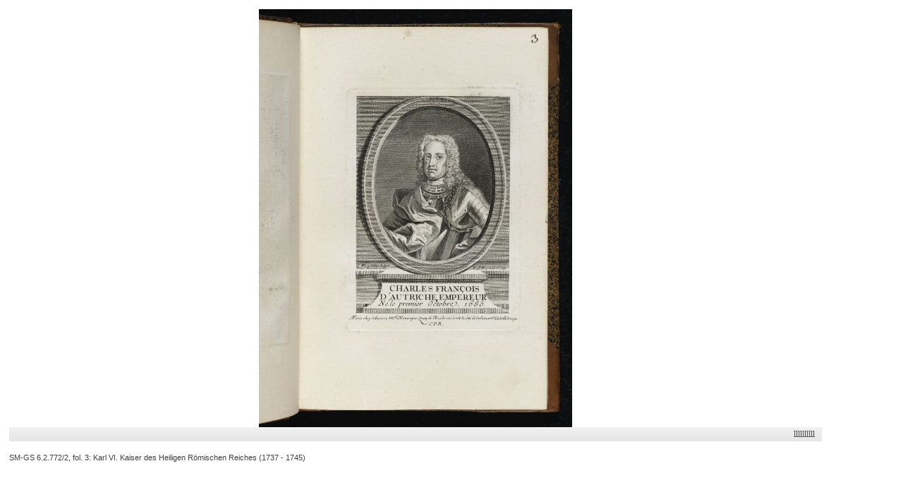

--- FILE ---
content_type: text/xml; charset=utf-8
request_url: https://kupferstichkabinett.museum-kassel.de/onlinekataloge/globals/bildextractor.php?mul=432221/432221/pff/ImageProperties.xml?t1762322565577n0
body_size: 108
content:
<IMAGE_PROPERTIES WIDTH="6000" HEIGHT="8000" NUMTILES="1025" NUMIMAGES="1" VERSION="1.8" TILESIZE="256" />

--- FILE ---
content_type: text/javascript; charset=utf-8
request_url: https://kupferstichkabinett.museum-kassel.de/globals/Zoomify-3/ZoomifyImageViewerPro-min.js
body_size: 338945
content:
/*
 Zoomify Image Viewer, version on line 26 below. Copyright Zoomify, Inc., 1999-2015. All rights reserved. You may
use this file on private and public websites, for personal and commercial purposes, with or without modifications, so long as this
notice is included. Redistribution via other means is not permitted without prior permission. Additional terms apply. For complete
license terms please see the Zoomify License Agreement in this product and on the Zoomify website at www.zoomify.com.
::::::::::::::::::::::::::::::::::::::::::::::::::::::::::::::::::::::::::::::::::::::::::::::::::::::::::::::::::::::::::::::::::::::::::::::::::
*/
(function(){(function(){return this}).call().Z={}})();Z.version="2.3.01 Pro";
Z.showImage=function(a,b,c){Z.showImage.done?(Z.Utils.declareGlobals(),Z.pageContainerID=a,Z.imagePath="undefined"!==typeof b&&null!==b?Z.Utils.stringRemoveTrailingSlashCharacters(b):null,"undefined"!==typeof c&&(Z.parameters=Z.Utils.parseParameters(c)),Z.initialize()):(Z.showImage.done=!0,Z.Utils.addCrossBrowserMethods(),Z.Utils.addCrossBrowserEvents(),Z.Utils.declareGlobals(),Z.pageContainerID=a,Z.setCallback=function(a,b){var c=Z.Utils.arrayIndexOfObjectTwoValues(Z.callbacks,"callbackEvent",a,
null,"callbackFunction",b);-1==c&&(c=Z.callbacks.length);Z.callbacks[c]={callbackEvent:a,callbackFunction:b}},Z.clearCallback=function(a,b){var c=Z.Utils.arrayIndexOfObjectTwoValues(Z.callbacks,"callbackEvent",a,null,"callbackFunction",b);-1!=c&&(Z.callbacks=Z.Utils.arraySplice(Z.callbacks,c,1))},Z.imagePath="undefined"!==typeof b&&null!==b?Z.Utils.stringRemoveTrailingSlashCharacters(b):null,"undefined"!==typeof c&&("string"===typeof c?(a=unescape(c),a=Z.Utils.stringUnescapeAmpersandCharacters(a),
Z.parameters=Z.Utils.parseParameters(a)):Z.parameters=Z.Utils.parseParameters(c)),"complete"!=document.readyState?(Z.Utils.addEventListener(document,"DOMContentLoaded",Z.initialize),Z.Utils.addEventListener(window,"load",Z.initialize)):Z.initialize())};
Z.initialize=function(){Z.Utils.removeEventListener(document,"DOMContentLoaded",Z.initialize);Z.Utils.removeEventListener(window,"load",Z.initialize);Z.Utils.detectBrowserFeatures();Z.Utils.setParameters(Z.parameters);Z.Viewer=new Z.ZoomifyImageViewer;Z.Utils.stringValidate(Z.copyrightPath)?Z.Utils.enforceCopyright():Z.Viewer.configureViewer();0<Z.debug&&Z.Utils.trace(Z.Utils.getResource("z445"),!1,!0)};
Z.ZoomifyImageViewer=function(){function a(a){if(a=Z.Utils.event(a)){var b=null;if(null!==Z.editing&&Z.Viewport.verifyEditsUnsaved())return b=Z.Utils.getResource("ALERT_UNSAVEDEDITSEXIST-BROWSER"),a.returnValue=b}}function b(a){function b(){Z.clearCallback("readyViewer",b);Z.viewportCurrent=Z.Viewport0;H.viewportSelect(Z.imageSetStart)}Z.imagePath="multiple";Z.tileSourceMultiple&&Z.Utils.validateImagePath(a[0].media);Z.setCallback("readyViewer",b);for(var c=0,d=a.length;c<d;c++){Z["Viewport"+c.toString()]=
new Z.ZoomifyViewport(c,a[c].media,Z.annotationFileShared?Z.imageSetAnnotationPath:a[c].annotationPath,Z.hotspotFileShared?Z.imageSetHotspotPath:a[c].hotspotPath);var e=c==Z.imageSetStart;e&&(Z.viewportCurrent=Z["Viewport"+c.toString()],H.viewportSelect(Z.imageSetStart));Z["Viewport"+c.toString()].setVisibility(e)}}function c(a,b){if("undefined"===typeof b||null===b)b="0";var c=document.getElementById("HotspotList"+b);c&&(c.style.visibility=a?"visible":"hidden")}function d(a,b){this.id=a.getAttribute("ID");
this.name=a.getAttribute("NAME");this.internalID=b;this.media=a.getAttribute("MEDIA");this.annotationPath=a.getAttribute("ANNOTATIONPATH");this.hotspotPath=a.getAttribute("HOTSPOTPATH")}function e(a,b,c,d){switch(a){case "0":d=a=-1E3;break;case "1":d=a=15;break;case "2":a=c-b-15+2;d=10;break;case "3":a=c-b-15;d=null!=toolbar?d-30:d-22.5;break;case "4":a=15;d=null!=toolbar?d-30:d-22.5;break;default:a=c-b,d=15}return new Z.Utils.Point(a,d)}function f(a){if(a=Z.Utils.event(a))if(a=Z.Utils.target(a),
"null"!=a.options[a.selectedIndex].value){var b=Z.Utils.stringValidate(Z.imageSetListTitle)&&"none"!=Z.imageSetListTitle?1:0;H.viewportSelect(a.selectedIndex-b)}}function h(){document.getElementsByTagName("body")?document.getElementsByTagName("body")[0].onorientationchange=m:window.setTimeout(h,100)}function m(a){!Z.interactivityOff&&Z.fullView&&(Z.ToolbarDisplay&&Z.toolbarAutoShowHide&&Z.Toolbar.show(!1),Z.NavigatorDisplay&&1<Z.navigatorVisible&&Z.Navigator.setVisibility(!1),Z.Toolbar&&Z.annotations&&
(2==Z.annotationPanelVisible||3==Z.annotationPanelVisible)&&Z.Toolbar.setVisibilityAnnotationPanel(!1),Z.Viewport&&(Z.Viewport.toggleFullViewMode(!1),Z.Viewport.toggleFullViewMode(!0)),Z.Toolbar&&Z.annotations&&(2==Z.annotationPanelVisible||3==Z.annotationPanelVisible)&&Z.Toolbar.setVisibilityAnnotationPanel(!0),Z.NavigatorDisplay&&1<Z.navigatorVisible&&Z.Navigator.setVisibility(!0),Z.ToolbarDisplay&&Z.toolbarAutoShowHide&&Z.Toolbar.show(!0))}function D(a){if(!Z.interactivityOff&&Z.keys&&"INPUT"!=
document.activeElement.tagName&&"TEXTAREA"!=document.activeElement.tagName&&(a=Z.Utils.event(a),18==a.keyCode||a.altKey||(Z.viewportCurrent.zoomAndPanAllStop(!0,!0),Z.maskingSelection&&Z.viewportCurrent.clearLabelMask()),a)){var b=a.type,c=a.keyCode;if("keydown"==b){Z.keyIsDown=!0;switch(c){case 90:Z.viewportCurrent.zoom("out");break;case 17:Z.viewportCurrent.zoom("out");break;case 65:Z.viewportCurrent.zoom("in");break;case 16:Z.viewportCurrent.zoom("in");break;case 37:Z.animation&&Z.viewportCurrent.getZoom()==
Z.minZ?Z.imageSet&&H.viewportPrior():Z.viewportCurrent.pan("left");break;case 38:Z.animation&&Z.viewportCurrent.getZoom()==Z.minZ?Z.imageSet&&H.viewportNext():Z.viewportCurrent.pan("up");break;case 40:Z.animation&&Z.viewportCurrent.getZoom()==Z.minZ?Z.imageSet&&H.viewportPrior():Z.viewportCurrent.pan("down");break;case 39:Z.animation&&Z.viewportCurrent.getZoom()==Z.minZ?Z.imageSet&&H.viewportNext():Z.viewportCurrent.pan("right");break;case 27:Z.fullView?Z.viewportCurrent.toggleFullViewMode(!1):Z.viewportCurrent.reset();
break;case 190:Z.rotationVisible&&Z.viewportCurrent.rotateClockwise();break;case 188:Z.rotationVisible&&Z.viewportCurrent.rotateCounterwise();break;case 33:Z.imageSet&&H.viewportNext();break;case 34:Z.imageSet&&H.viewportPrior()}!Z.imageSet||33!=c&&34!=c||(a.preventDefault?a.preventDefault():a.returnValue=!1)}else"keyup"==b&&(Z.keyIsDown=!1,90==c||17==c||65==c||16==c?Z.viewportCurrent.zoom("stop"):37==c||39==c?Z.viewportCurrent.pan("horizontalStop"):38==c||40==c?Z.viewportCurrent.pan("verticalStop"):
!Z.imageSet||33!=c&&34!=c||(Z.imageSet&&Z.viewportCurrent.updateView(!0),a.preventDefault?a.preventDefault():a.returnValue=!1))}}function E(a){a=Z.Utils.event(a);var b=a.type;if(a&&b){var c=Z.Utils.isRightMouseButton(a),d=a.altKey;if(!("mouseover"!=b&&"mouseout"!=b&&Z.interactivityOff||"mousedown"==b&&(Z.interactivityOff||Z.coordinatesVisible&&d)||c)){Z.touchSupport&&!Z.clickZoomAndPanBlock&&"touchmove"!=b&&"gesturechange"!=b&&a.preventDefault();switch(b){case "mouseover":Z.fullView||"TEXTAREA"==
document.activeElement.tagName||Z.Viewer.initializeViewerKeyDefaultListeners(!0);break;case "mouseout":Z.Viewer.initializeViewerKeyDefaultListeners(!1)}var d=Z.Utils.event(a),e=d.type;if(d&&e){var f;a=Z.Utils.target(d);c=Z.Utils.relatedTarget(d);"resize"!=e&&(f=Z.Utils.getMousePosition(d));"DOMMouseScroll"==e&&(e="mousewheel");switch(e){case "mouseover":d=Z.Utils.nodeIsInViewer(a);e=Z.Utils.nodeIsInViewer(c);d&&e||(Z.viewportCurrent&&Z.viewportCurrent.showLists(!0),Z.ToolbarDisplay&&Z.toolbarAutoShowHide&&
Z.Toolbar.show(!0),Z.NavigatorDisplay&&1<Z.navigatorVisible&&Z.Navigator.setVisibility(!0),Z.RulerDisplay&&1<Z.rulerVisible&&Z.Ruler.setVisibility(!0),Z.Toolbar&&Z.annotations&&(2==Z.annotationPanelVisible||3==Z.annotationPanelVisible)&&Z.Toolbar.setVisibilityAnnotationPanel(!0),Z.mouseOutDownPoint=null);break;case "mouseout":d=Z.Utils.nodeIsInViewer(a);e=Z.Utils.nodeIsInViewer(c);d&&e||"[object HTMLSelectElement]"==a||"[object HTMLOptionElement]"==a||"[object HTMLSelectElement]"==c||"[object HTMLOptionElement]"==
c||(Z.mouseIsDown?Z.mouseOutDownPoint=new Z.Utils.Point(f.x,f.y):(Z.viewportCurrent&&Z.viewportCurrent.showLists(!1),Z.ToolbarDisplay&&Z.toolbarAutoShowHide&&Z.Toolbar.show(!1),Z.NavigatorDisplay&&1<Z.navigatorVisible&&Z.Navigator.setVisibility(!1),Z.RulerDisplay&&1<Z.rulerVisible&&Z.Ruler.setVisibility(!1),Z.Toolbar&&Z.annotations&&(2==Z.annotationPanelVisible||3==Z.annotationPanelVisible)&&Z.Toolbar.setVisibilityAnnotationPanel(!1)));break;case "resize":K||(K=window.setTimeout(y,T));break;case "mousewheel":f=
Math.max(-1,Math.min(1,d.wheelDelta||-d.detail)),Z.viewportCurrent.mouseWheelHandler(f)}}if("mousedown"==b||"mousemove"==b)return!1}}}function y(a){K&&(window.clearTimeout(K),K=null,A())}function A(){var a=Z.Utils.getContainerSize(Z.pageContainer,Z.ViewerDisplay),b=Z.viewportCurrent.calculateZoomForResize(Z.viewportCurrent.getZoom(),Z.viewerW,Z.viewerH,a.x,a.y);H.resizeViewer(a.x,a.y,b)}var H=this,U=[];Z.ViewerDisplay=Z.Utils.createContainerElement("div","ViewerDisplay","inline-block","relative",
"hidden","100%","100%","0px","0px","none","0px","transparent none","0px","0px","normal","pointer");Z.pageContainer=document.getElementById(Z.pageContainerID);Z.Utils.getElementStyle(Z.pageContainer);Z.ViewerDisplay.style["-webkit-touch-callout"]="none";Z.ViewerDisplay.style["-moz-user-select"]="none";Z.ViewerDisplay.style["-khtml-user-select"]="none";Z.ViewerDisplay.style["-webkit-user-select"]="none";Z.ViewerDisplay.style["-ms-user-select"]="none";Z.ViewerDisplay.style["-o-user-select"]="none";Z.ViewerDisplay.style["user-select"]=
"none";var q=Z.Utils.getContainerSize(Z.pageContainer,Z.ViewerDisplay);Z.viewerW=q.x;Z.viewerH=q.y;Z.pageContainer.innerHTML="";Z.pageContainer.appendChild(Z.ViewerDisplay);Z.autoResize=!1!==Z.autoResize&&Z.Utils.isElementFluid(Z.pageContainer);var T=parseInt(Z.Utils.getResource("DEFAULT_AUTORESIZESKIPDURATION"),10),K;Z.mouseWheelCompleteDuration=parseInt(Z.Utils.getResource("z165"),10);if(Z.imageSet)var u=[],J=[];this.configureViewer=function(){function a(){Z.clearCallback(c,a);H.initializeViewerKeyEventListeners(!0);
Z.Utils.addEventListener(Z.ViewerDisplay,"mouseover",E);Z.Utils.addEventListener(Z.ViewerDisplay,"mouseout",E);Z.Utils.addEventListener(Z.ViewerDisplay,"mousemove",Z.Utils.preventDefault);Z.Utils.addEventListener(Z.ViewerDisplay,"mousewheel",E);Z.Utils.addEventListener(Z.ViewerDisplay,"mousewheel",Z.Utils.preventDefault);h();Z.autoResize&&Z.Utils.addEventListener(window,"resize",E);H.configureComponents(Z.viewportCurrent)}function b(){Z.clearCallback("readyViewer",b);Z.Utils.getMessage()!=Z.Utils.getResource("ALERT_LOADINGIMAGESET")&&
Z.Utils.getMessage()!=Z.Utils.getResource("ALERT_LOADINGANNOTATIONS")||Z.Utils.hideMessage();Z.imageSet&&z619Delayed()}var c=Z.imageSet?"initializedViewer":"initializedViewport";Z.setCallback(c,a);Z.setCallback("readyViewer",b);if(Z.imageSet){Z.Utils.showMessage(Z.Utils.getResource("ALERT_LOADINGIMAGESET"),!1,null,"center");var d,e=new Z.NetConnector;".xml"!=Z.imageSetPath.toLowerCase().substring(Z.imageSetPath.length-4,Z.imageSetPath.length)&&(Z.imageSetPath=Z.imageSetPath+"/"+Z.Utils.getResource("DEFAULT_IMAGESETXMLFILE"));
d=Z.Utils.cacheProofPath(Z.imageSetPath);e.loadXML(d)}else Z.Viewport=new Z.ZoomifyViewport,Z.viewportCurrent=Z.Viewport};this.configureComponents=function(a){0<Z.toolbarVisible&&!Z.Toolbar&&(Z.Toolbar=new Z.ZoomifyToolbar(a));0<Z.navigatorVisible&&!Z.Navigator&&(Z.Navigator=new Z.ZoomifyNavigator(a),Z.Navigator&&Z.Navigator.z682());0<Z.rulerVisible&&!Z.Ruler&&(Z.Ruler=new Z.ZoomifyRuler(a))};this.getVersion=function(){return Z.version};this.setSizeAndPosition=function(a,b,c,d,e){Z.viewerW=a;Z.viewerH=
b;Z.ViewerDisplay.style.width=a+"px";Z.ViewerDisplay.style.height=b+"px";Z.Viewport&&Z.Viewport.getStatus("initialized")&&Z.Viewport.setSizeAndPosition(a,b,c,d);b=1==Z.toolbarPosition?b-Z.toolbarH:0;Z.ToolbarDisplay&&Z.Toolbar.getInitialized()&&(Z.Toolbar.setSizeAndPosition(a,null,null,b),Z.toolbarAutoShowHide&&Z.Toolbar.show(!0));Z.NavigatorDisplay&&Z.Navigator.getInitialized()&&(Z.Navigator.setSizeAndPosition(null,null,c,d,Z.navigatorFit),1<Z.navigatorVisible&&Z.Navigator.setVisibility(!0));e&&
Z.Viewport.updateView(!0)};this.getImagePath=function(){return H.getImage()};this.getImage=function(){return Z.imagePath};this.setImagePath=function(a,b){"undefined"!==typeof b&&Z.Utils.stringValidate(b)&&(Z.imageProperties=b);H.setImage(a)};this.setImage=function(a,b,c){if(Z.Viewport&&(Z.Viewport.getStatus("initialized")||c)){Z.Viewport.zoomAndPanAllStop(!0);var d=!0;null!==Z.editing&&(d=!0,null!==Z.editing&&Z.Viewport.verifyEditsUnsaved()&&(d=confirm(Z.Utils.getResource("ALERT_UNSAVEDEDITSEXIST-CUSTOM"))));
d&&(Z.maskingSelection&&H.clearLabelMask(),Z.Utils.clearImageParameters(),Z.imagePath=Z.Utils.stringRemoveTrailingSlashCharacters(a),Z.Utils.validateImagePath(),Z.Viewport.setImagePath(Z.imagePath),"undefined"!==typeof b&&(Z.parameters=Z.Utils.parseParameters(b)),c&&Z.Utils.setParameters(Z.parameters),"unconverted"==Z.tileSource?Z.Viewport.loadUnconvertedImage(a):Z.imageProperties?(a=Z.Utils.xmlConvertTextToDoc(Z.imageProperties),Z.Viewport.z602(a)):(a=new Z.NetConnector,Z.Viewport.loadImageProperties(Z.imagePath,
a)))}};this.setImageWithFade=function(a,b,c){Z.Viewport&&(Z.Viewport.getStatus("initialized")||c)&&(Z.slideTransitionTimeout=window.setTimeout(function(){Z.Viewport.slideTransitionTimeoutHandler("out",a,b,c)},50))};this.setTourPath=function(a,b){Z.Viewport&&Z.Viewport.getStatus("initialized")&&Z.Viewport.setHotspotPath(a,b)};this.setHotspotPath=function(a,b){Z.Viewport&&Z.Viewport.getStatus("initialized")&&Z.Viewport.setHotspotPath(a,b)};this.setAnnotationPath=function(a,b){Z.Viewport&&Z.Viewport.getStatus("initialized")&&
Z.Viewport.setAnnotationPath(a,b)};this.initializePageExitEventHandler=function(){Z.Utils.addEventListener(window,"beforeunload",a)};this.getStatus=function(a){a=Z.Utils.arrayIndexOfObjectValue(U,"state",a);return-1==a?!1:U[a].status};this.setStatus=function(a,b){var c=!1,d=Z.Utils.arrayIndexOfObjectValue(U,"state",a);-1==d?(c=b,U[U.length]={state:a,status:b}):(!U[d].status&&b&&(c=!0),U[d].status=b);c&&(Z.Utils.validateCallback(a+"Viewer"),H.validateViewerReady(a))};this.validateViewerStatus=function(a){var b=
!0;if(Z.imageSet)for(var c=0,d=Z.imageSetLength;c<d;c++)if(!Z["Viewport"+c.toString()].getStatus(a)){b=!1;break}b&&H.setStatus(a,!0)};this.validateViewerReady=function(a){a=Z.Viewport&&Z.Viewport.getStatus("initialized")&&("unconverted"==Z.tileSource||Z.Viewport.getStatus("precacheLoaded")&&Z.Viewport.getStatus("backfillLoaded")&&Z.Viewport.getStatus("backfillDrawn"))&&Z.Viewport.getStatus("displayLoaded")&&Z.Viewport.getStatus("displayDrawn");var b=!Z.hotspots||Z.Viewport.getStatus("hotspotsLoaded"),
c=!Z.annotations||Z.Viewport.getStatus("annotationsLoaded")&&Z.Viewport.getStatus("annotationPanelInitialized"),d=0==Z.ToolbarVisible||Z.Toolbar&&Z.Toolbar.getInitialized(),e=!Z.NavigatorVisible||Z.Navigator&&Z.Navigator.getInitialized(),f=!Z.RulerVisible||Z.Ruler&&Z.Ruler.getInitialized(),h=!Z.imageSet||Z.Viewer&&Z.Viewer.getStatus("initialized")&&("unconverted"==Z.tileSource||Z.Viewer.getStatus("precacheLoaded")&&Z.Viewer.getStatus("backfillLoaded")&&Z.Viewer.getStatus("backfillDrawn"))&&Z.Viewer.getStatus("displayLoaded")&&
Z.Viewer.getStatus("displayDrawn"),u=!Z.imageSet||!Z.hotspots||Z.Viewer&&Z.Viewer.getStatus("hotspotsLoaded"),m=!Z.imageSet||!Z.annotations||Z.Viewer&&Z.Viewer.getStatus("annotationsLoaded")&&Z.Viewer.getStatus("annotationPanelInitialized");(a=a&&b&&c&&d&&e&&f&&h&&u&&m)&&Z.Viewer.setStatus("ready",!0);return a};this.parseImageSetXML=function(a,c){Z.Utils.arrayClear(u);Z.Utils.arrayClear(J);Z.imageSetListPosition=Z.Utils.getResource("DEFAULT_IMAGESETLISTPOSITION");var h=Z.Utils.getResource("DEFAULT_IMAGESETLISTSOURCE");
Z.imageSetListTitle=Z.Utils.getResource("UI_IMAGESETLISTTITLE");Z.imageSetStart=parseInt(Z.Utils.getResource("UI_IMAGESETSTART"),10);Z.imageSetLoop="1"==Z.Utils.getResource("UI_IMAGESETLOOP");Z.sliderImageSetVisible="1"==Z.Utils.getResource("UI_IMAGESETSLIDER");Z.animationAxis=Z.Utils.getResource("DEFAULT_ANIMATIONAXIS");Z.animator=Z.Utils.getResource("DEFAULT_ANIMATOR");var m=a.getElementsByTagName("SETUP")[0];if(m){var q=m.getAttribute("CHOICELIST");Z.Utils.stringValidate(q)&&(Z.imageSetListPosition=
q);q=m.getAttribute("LISTSOURCE");Z.Utils.stringValidate(q)&&(h=q);q=m.getAttribute("LISTTITLE");Z.Utils.stringValidate(q)&&(Z.imageSetListTitle=q);q=m.getAttribute("HOTSPOTPATH");Z.Utils.stringValidate(q)&&(Z.imageSetHotspotPath=q,Z.hotspotFileShared=!0);q=m.getAttribute("ANNOTATIONPATH");Z.Utils.stringValidate(q)&&(Z.imageSetAnnotationPath=q,Z.annotationFileShared=!0);q=m.getAttribute("START");Z.Utils.stringValidate(q)&&(Z.imageSetStart=parseInt(q,10)-1);q=m.getAttribute("LOOP");Z.Utils.stringValidate(q)&&
(Z.imageSetLoop="1"==q);q=m.getAttribute("SLIDER");Z.Utils.stringValidate(q)&&(Z.sliderImageSetVisible="1"==q);q=m.getAttribute("AXIS");Z.Utils.stringValidate(q)&&(Z.animationAxis=q);m=m.getAttribute("ANIMATOR");Z.Utils.stringValidate(m)&&(Z.animator=m)}for(var m=a.getElementsByTagName("animation"==c?"IMAGE":"SLIDE"),q=0,y=m.length;q<y;q++){var p=new d(m[q],q);u[u.length]=p;var D="NAME"==h?p.name:p.media.substring(p.media.lastIndexOf("/")+1,p.media.length);J[J.length]={text:D,value:p.internalID}}Z.imageSetLength=
u.length;p=Z.imageSetListPosition;h=Z.imageSetListTitle;m=J;q="0"==p?"hidden":"visible";y=parseInt(Z.Utils.getResource("DEFAULT_IMAGESETLISTWIDTH"),10);p=e(p,y,Z.viewerW,Z.viewerH);"undefined"===typeof imageSetList||null===imageSetList?(imageSetList=new Z.Utils.createSelectElement("imageSetList",h,m,y,p.x,p.y,null,q,f,"change"),Z.ViewerDisplay.appendChild(imageSetList),h=Z.Utils.stringValidate(Z.imageSetListTitle)&&"none"!=Z.imageSetListTitle?1:0,imageSetList.selectedIndex=h):Z.Utils.arrayClear(m);
h=parseInt(Z.Utils.getResource("z230"),10);imageSetList.style.zIndex=(h+4).toString();b(u)};z619Delayed=function(){for(var a=0,b=Z.imageSetLength;a<b;a++){var c=Z["Viewport"+a.toString()];c.getStatus("backfillPrecached")||c.z619(!0)}};this.viewportChange=function(a){"stop"!=a?("forward"==a?Z.Viewer.viewportNext():Z.Viewer.viewportPrior(),Z.animation&&(Z.viewportChangeTimeout=window.setTimeout(function(){Z.Viewer.viewportChange(a)},10))):Z.viewportChangeTimeout&&(window.clearTimeout(Z.viewportChangeTimeout),
Z.viewportChangeTimeout=null)};this.viewportPrior=function(a){a="undefined"===typeof a||null===a?0:Math.round(a);var b=Z.imageSetLength-1;a=Z.viewportCurrentID-(1-a);0>a&&(Z.imageSetLoop?(a<-b&&(a=-(-a%b)),0>a&&(a+=b+1)):a=0);H.viewportSelect(a)};this.viewportNext=function(a){a="undefined"===typeof a||null===a?0:Math.round(a);var b=Z.imageSetLength-1;a=Z.viewportCurrentID+(1+a);a>b&&(a=Z.imageSetLoop?a%(b+1):b);H.viewportSelect(a)};this.viewportSelect=function(a,b){var d=Z.mouseIsDown||Z.buttonIsDown||
Z.keyIsDown,e=null===Z.Viewport;if("undefined"===typeof a||null===a)a=0;a=Math.abs(a);var f=a.toString(),h=Z["Viewport"+f],m=h==Z.viewportCurrent;"undefined"===typeof h||m&&!e&&d||(d=Z.viewportCurrentID.toString(),e=Z.viewportCurrent,Z.viewportCurrent=h,Z.viewportCurrentID=a,Z.viewportCurrent.setVisibility(!0),Z.Viewport=Z.viewportCurrent,m||e.setVisibility(!1),Z.viewportCurrent&&Z.viewportCurrent.getStatus("initialized")&&(Z.viewportCurrent.getViewW()!=Z.viewerW||Z.viewportCurrent.getViewH()!=Z.viewerH?
Z.viewportCurrent.syncViewportResize(Z.imageX,Z.imageY,Z.imageZ,Z.imageR):Z.viewportCurrent.updateView(!0),e&&(Z.hotspotFileShared||Z.annotationFileShared)&&(h=e.getHotspots())&&Z.viewportCurrent.setHotspots(h),Z.Navigator&&Z.Navigator.getInitialized()&&0<Z.navigatorVisible&&Z.Navigator.setViewport(Z.viewportCurrent),Z.Toolbar&&Z.Toolbar.getInitialized()&&0<Z.toolbarVisible&&("undefined"!==typeof b&&null!==b&&b||Z.Toolbar.syncSliderToViewportImageSet(Z.viewportCurrentID),Z.Toolbar.setViewport(Z.viewportCurrent)),
Z.hotspots&&(c(!1,d),c(!0,f)),imageSetList&&(imageSetList.blur(),f=Z.Utils.stringValidate(Z.imageSetListTitle)&&"none"!=Z.imageSetListTitle?1:0,imageSetList.selectedIndex=Z.viewportCurrentID+f)))};this.setVisibilityHotspotChoiceList=function(a,b){c(a,b)};this.sizeAndPositionImageSetList=function(){var a=parseInt(Z.Utils.getResource("z65"),10)+2,a=e(Z.imageSetListPosition,a,Z.viewerW,Z.viewerH);imageSetList.style.left=a.x+"px";imageSetList.style.top=a.y+"px"};this.initializeViewerKeyEventListeners=
function(a){a?(Z.Utils.addEventListener(document,"keydown",D),Z.Utils.addEventListener(document,"keyup",D)):(Z.Utils.removeEventListener(document,"keydown",D),Z.Utils.removeEventListener(document,"keyup",D))};this.initializeViewerKeyDefaultListeners=function(a){a?(Z.Utils.addEventListener(document,"keydown",Z.Utils.preventDefault),Z.Utils.addEventListener(document,"keyup",Z.Utils.preventDefault)):(Z.Utils.removeEventListener(document,"keydown",Z.Utils.preventDefault),Z.Utils.removeEventListener(document,
"keyup",Z.Utils.preventDefault))};this.autoResizeViewer=function(){A()};this.resizeViewer=function(a,b,c){H.setSizeAndPosition(a,b,0,0,!1);Z.viewportCurrent.resizeViewport(Z.imageX,Z.imageY,c,Z.imageR)};this.z586=function(a){Z.mouseWheelIsDown=!1;Z.mouseWheelCompleteTimer&&(window.clearTimeout(Z.mouseWheelCompleteTimer),Z.mouseWheelCompleteTimer=null,Z.zooming="stop",Z.viewportCurrent.updateView(!0))}};
Z.ZoomifyViewport=function(a,b,c,d){function e(v){v=Z.Utils.getResource("z209");".xml"!=Z.slidePath.toLowerCase().substring(Z.slidePath.length-4,Z.slidePath.length)&&(Z.slidePath=Z.slidePath+"/"+v);XMLPath=Z.Utils.cacheProofPath(Z.slidePath);"undefined"!==typeof XMLPath&&Z.Utils.stringValidate(XMLPath)&&(v=new Z.NetConnector,v.loadXML(XMLPath))}function f(v,a,b,x,c,d,wa,e,g,l,r){E();Z.imageW=v;Z.imageH=a;Z.imageCenterX=Z.imageW/2;Z.imageCenterY=Z.imageH/2;Oc=c;Ja=b;Oa=x;U();y(aa,W,te,ud);k.validateXYZDefaults();
eb>ue?($a=ja(mb,Z.initialZ),ba&&Da.scale($a,$a)):Da=ib=ba=null;Rb=ja(Ka,Z.initialZ);Zb=oa=ja(ea,Z.initialZ);if(Z.useCanvas)try{Ea.scale(oa,oa)}catch(f){Z.Utils.showMessage(Z.Utils.getResource("ERROR_SCALINGCANVASFORUNCONVERTEDIMAGE")),console.log("In function initializeViewportContinue scaling canvas:  "+f)}ya&&bf();Z.screensaver&&(Z.Utils.validateCallback("screensaverStarting"),Z.Utils.functionCallWithDelay(function(){k.tourStart()},750));R&&(k.setDrawingColor("buttonColor0"+La,!0),ve(La));Z.virtualPointerVisible&&
k.showVirtualPointer();"unconverted"!=Z.tileSource&&k.z619();Pc(Z.initialX,Z.initialY,Z.initialZ,Z.initialR,null,!0);Z.coordinatesVisible&&k.setCoordinatesDisplayVisibility(!0);Z.initialFullPage&&k.toggleFullViewMode(!0);Z.Utils.addEventListener(ha,"mousedown",ua);Z.Utils.addEventListener(ha,"mousemove",Z.Utils.preventDefault);Z.Utils.addEventListener(ha,"touchstart",ua);Z.Utils.addEventListener(ha,"touchmove",ua);Z.Utils.addEventListener(ha,"touchend",ua);Z.Utils.addEventListener(ha,"touchcancel",
ua);Z.Utils.addEventListener(ha,"gesturestart",ua);Z.Utils.addEventListener(ha,"gesturechange",ua);Z.Utils.addEventListener(ha,"gestureend",ua);Z.Utils.addEventListener(pa,"contextmenu",Z.Utils.preventDefault);Z.Utils.addEventListener(qa,"contextmenu",Z.Utils.preventDefault);ya&&Z.Utils.addEventListener(ya,"contextmenu",Z.Utils.preventDefault);R&&Z.Utils.addEventListener(R,"contextmenu",Z.Utils.preventDefault);k.setStatus("initialized",!0);k.syncViewportRelated();Z.slideshow&&(v=Z.Utils.stringValidate(Z.slideListTitle)&&
"none"!=Z.slideListTitle?1:0,"undefined"!==typeof nb&&(nb.selectedIndex=v),Xd&&!Z.slideshowPlaying?k.slideshowStart():Z.slideshowPlaying&&k.nextSlide());"multiple"==Z.imagePath&&(v=Z.hotspots?"hotspotsLoadedViewer":Z.annotations?"annotationsLoadedViewer":null,null!==v&&Z.setCallback(v,function(){window.setTimeout(function(){Z.viewportCurrent.z623()},1500)}))}function h(v,a,b,x,c,d,wa,e,g,l,r){k.setStatus("initialized",!1);vd=wd=0;"undefined"!==typeof ab&&Z.Utils.arrayClear(ab);"undefined"!==typeof Ra&&
Z.Utils.arrayClear(Ra);"undefined"!==typeof lc&&Z.Utils.arrayClear(lc);"undefined"!==typeof mc&&Z.Utils.arrayClear(mc);"undefined"!==typeof za&&Z.Utils.arrayClear(za);"undefined"!==typeof fb&&Z.Utils.arrayClear(fb);"undefined"!==typeof $b&&Z.Utils.arrayClear($b);"undefined"!==typeof nc&&Z.Utils.arrayClear(nc);"undefined"!==typeof ac&&Z.Utils.arrayClear(ac);"undefined"!==typeof xb&&Z.Utils.arrayClear(xb);"undefined"!==typeof bc&&Z.Utils.arrayClear(bc);"undefined"!==typeof oc&&Z.Utils.arrayClear(oc);
"undefined"!==typeof Sa&&Z.Utils.arrayClear(Sa);"undefined"!==typeof yb&&Z.Utils.arrayClear(yb);"undefined"!==typeof Hb&&Z.Utils.arrayClear(Hb);ya&&("undefined"!==typeof cf&&Z.Utils.arrayClear(cf),"undefined"!==typeof df&&Z.Utils.arrayClear(df));R&&("undefined"!==typeof t&&Z.Utils.arrayClear(t),"undefined"!==typeof Ib&&Z.Utils.arrayClear(Ib),null!=fa?(fa.parentNode.removeChild(fa),fa=null,"undefined"!==typeof Jb&&Z.Utils.arrayClear(Jb)):(null!=Kb&&(Kb.parentNode.removeChild(Kb),Kb=null,"undefined"!==
typeof ob&&Z.Utils.arrayClear(ob)),null!=pc&&(pc.parentNode.removeChild(pc),pc=null,"undefined"!==typeof pb&&Z.Utils.arrayClear(pb),"undefined"!==typeof Sb&&Z.Utils.arrayClear(Sb)),null!=Yd&&(Yd.parentNode.removeChild(Yd),Yd=null,"undefined"!==typeof xd&&Z.Utils.arrayClear(xd),"undefined"!==typeof ef&&Z.Utils.arrayClear(ef))));ba&&Z.Utils.clearDisplay(ba);pa&&Z.Utils.clearDisplay(pa);qa&&Z.Utils.clearDisplay(qa);bb&&Z.Utils.clearDisplay(bb);ya&&Z.Utils.clearDisplay(ya);Lb&&Z.Utils.clearDisplay(Lb);
R&&(Z.Utils.clearDisplay(R),R=null);Ma&&Z.Utils.clearDisplay(Ma);Aa&&Z.Utils.clearDisplay(Aa);Z.imageW=v;Z.imageH=a;Z.imageCenterX=Z.imageW/2;Z.imageCenterY=Z.imageH/2;Oc=c;Ja=b;Oa=x;U();Z.Utils.setParameters(Z.parameters);D();E();k.validateXYZDefaults();eb>ue?($a=ja(mb,Z.initialZ),Da.restore(),Da.scale($a,$a)):ba=ib=Da=null;Rb=ja(Ka,Z.initialZ);Zb=oa=ja(ea,Z.initialZ);Z.useCanvas&&(Ea.restore(),Ea.scale(oa,oa));ya&&bf();R&&(k.setDrawingColor("buttonColor0"+La,!0),ve(La));Z.virtualPointerVisible&&
k.showVirtualPointer();"unconverted"!=Z.tileSource&&k.z619();k.setSizeAndPosition(aa,W,te,ud);Pc(Z.initialX,Z.initialY,Z.initialZ,Z.initialR,null,!0);k.setStatus("initialized",!0);Z.Navigator&&0<Z.navigatorVisible&&Z.Navigator.setImage(Z.imagePath);Z.slideshowPlaying&&k.nextSlide()}function m(){eb=1;Ka=ea=0;Ha=!1;"undefined"!==typeof gb&&Z.Utils.arrayClear(gb);"undefined"!==typeof qb&&Z.Utils.arrayClear(qb);"undefined"!==typeof Ta&&Z.Utils.arrayClear(Ta);"undefined"!==typeof rb&&Z.Utils.arrayClear(rb);
"undefined"!==typeof sb&&Z.Utils.arrayClear(sb);"undefined"!==typeof Qc&&Z.Utils.arrayClear(Qc);"undefined"!==typeof tierTileOffsetsCount&&Z.Utils.arrayClear(tierTileOffsetsCount);"undefined"!==typeof tierTileOffsetChunks&&Z.Utils.arrayClear(tierTileOffsetChunks);"undefined"!==typeof tierTileOffsetLast&&Z.Utils.arrayClear(tierTileOffsetLast);"undefined"!==typeof Ac&&Z.Utils.arrayClear(Ac);"undefined"!==typeof tierTileByteCountsCount&&Z.Utils.arrayClear(tierTileByteCountsCount);"undefined"!==typeof tierTileByteCountChunks&&
Z.Utils.arrayClear(tierTileByteCountChunks);"undefined"!==typeof tierTileByteCountLast&&Z.Utils.arrayClear(tierTileByteCountLast)}function D(v){if("undefined"===typeof v||null===v)v=0;v=v.toString();Z.useCanvas&&!ba&&(qc=Z.Utils.createContainerElement("canvas","oversizeDisplay"+v,"inline-block","absolute","visible","1px","1px","0px","0px","none","0px","transparent none","0px","0px","normal"),Z.ViewerDisplay.appendChild(qc),ba=qc,ib=ba.style);ha||(cb=Z.Utils.createContainerElement("div","viewportContainer"+
v,"inline-block","absolute","visible","1px","1px","0px","0px","none","0px","transparent none","0px","0px","normal"),Z.ViewerDisplay.appendChild(cb),ha=cb,F=ha.style);pa||(Rc=Z.Utils.createContainerElement(Z.useCanvas?"canvas":"div","viewportBackfillDisplay"+v,"inline-block","absolute","visible","1px","1px","0px","0px","none","0px","transparent none","0px","0px","normal"),cb.appendChild(Rc),pa=Rc,ga=pa.style);qa||(ed=Z.Utils.createContainerElement(Z.useCanvas?"canvas":"div","viewportDisplay"+v,"inline-block",
"absolute","visible","1px","1px","0px","0px","none","0px","transparent none","0px","0px","normal"),cb.appendChild(ed),qa=ed,Fa=qa.style);Z.useCanvas&&!bb&&(fd=Z.Utils.createContainerElement("canvas","transitionCanvas","none","absolute","visible","1px","1px","0px","0px","none","0px","transparent none","0px","0px","normal"),cb.appendChild(fd),bb=fd,cc=bb.style);Z.Utils.stringValidate(Z.watermarkPath)&&!ya&&(Sc=Z.Utils.createContainerElement("div","watermarkDisplay","inline-block","absolute","visible",
"1px","1px","0px","0px","none","0px","transparent none","0px","0px","normal"),cb.appendChild(Sc),ya=Sc,rc=ya.style);Z.maskVisible&&(Z.hotspots||Z.annotations)&&!Lb&&(we=Z.Utils.createContainerElement("canvas","maskCanvas","inline-block","absolute","visible","1px","1px","0px","0px","none","0px","transparent none","0px","0px","normal"),cb.appendChild(we),Lb=we,Mb=Lb.style,Mb.display="none");if(Z.measureVisible||Z.tour&&!Z.screensaver||Z.hotspots||Z.annotations)(Z.annotations||Z.measureVisible)&&Z.useCanvas&&
!Ma&&(xe=Z.Utils.createContainerElement("canvas","drawingDisplay","inline-block","absolute","visible","1px","1px","0px","0px","none","0px","transparent none","0px","0px","normal"),cb.appendChild(xe),Ma=xe,Tb=Ma.style,null!==Z.editMode||Z.measureVisible&&!Aa)&&(ye=Z.Utils.createContainerElement("canvas","editingDisplay","inline-block","absolute","visible","1px","1px","0px","0px","none","0px","transparent none","0px","0px","normal"),cb.appendChild(ye),Aa=ye,Ub=Aa.style),R||(Tc=Z.Utils.createContainerElement("div",
"hotspotDisplay","inline-block","absolute","visible","1px","1px","0px","0px","none","0px","transparent none","0px","0px","normal"),cb.appendChild(Tc),R=Tc,dc=R.style,Z.Utils.addEventListener(Tc,"mousedown",Z.Utils.preventDefault));Z.useCanvas||(pa.innerHTML="",qa.innerHTML="");ya&&(ya.innerHTML="");R&&(R.innerHTML="")}function E(){ba&&(Da=ba.getContext("2d"));Nb=pa.getContext("2d");Ea=qa.getContext("2d");ec=bb.getContext("2d");Ma&&(Zd=Ma.getContext("2d"));Aa&&(Na=Aa.getContext("2d"))}function y(v,
a,b,x){if("undefined"===typeof b||null===b)b=0;if("undefined"===typeof x||null===x)x=0;Z.viewerW=aa=v;Z.viewerH=W=a;ma=aa*ff;na=W*ff;v=Z.imageSet?Qf:"unconverted"==Z.tileSource&&Z.browser==Z.browsers.FIREFOX?Rf:Sf;a=Z.constrainPanStrict?Z.imageW:2*Z.imageW;var c=Z.constrainPanStrict?Z.imageH:2*Z.imageH;ma>v&&(ma=v);na>v&&(na=v);ma>a&&(ma=a);na>c&&(na=c);ma<aa&&(ma=aa);na<W&&(na=W);zb=Z.Utils.roundToFixed(ma/2,4);Ab=Z.Utils.roundToFixed(na/2,4);Ua=Z.Utils.roundToFixed(-((ma-aa)/2)+b,4);Z.Utils.roundToFixed((ma-
aa)/2+b,4);Va=Z.Utils.roundToFixed(-((na-W)/2)+x,4);Z.Utils.roundToFixed((na-W)/2+x,4);ba&&(ba.width=aa,ba.height=W,ib.width=aa+"px",ib.height=W+"px",ib.left="0px",ib.top="0px");ha.width=ma;ha.height=na;F.width=ma+"px";F.height=na+"px";F.left=Ua+"px";F.top=Va+"px";qa.width=ma;qa.height=na;Fa.width=ma+"px";Fa.height=na+"px";ya&&(ya.width=ma,ya.height=na,rc.width=ma+"px",rc.height=na+"px");Lb&&(Lb.width=ma,Lb.height=na,Mb.width=ma+"px",Mb.height=na+"px");R&&(R.width=ma,R.height=na,dc.width=ma+"px",
dc.height=na+"px",ze&&(b=parseInt(Z.Utils.getResource("z133"),10),b=gf($d,b,aa,W),Ae.left=b.x+"px",Ae.top=b.y+"px"));Ma&&(Ma.width=ma,Ma.height=na,Tb.width=ma+"px",Tb.height=na+"px");Aa&&(Aa.width=ma,Aa.height=na,Ub.width=ma+"px",Ub.height=na+"px");Z.imageSet&&Z.Viewer.sizeAndPositionImageSetList();if(Z.useCanvas){ba&&(Da.translate(aa/2,W/2),Da.save());try{Ea.translate(zb,Ab)}catch(d){Z.Utils.showMessage(Z.Utils.getResource("ERROR_TRANSLATINGCANVASFORUNCONVERTEDIMAGE")),console.log("In function setSizeAndPosition translating canvas:  "+
d)}Ea.save();Lb&&(Be.translate(zb,Ab),Be.save());Ma&&(Zd.translate(zb,Ab),Zd.save());Aa&&(Na.translate(zb,Ab),Na.save())}}function A(v,a,b){if("ZoomifyImageFile"==Z.tileSource){b=parseFloat(Z.Utils.getResource("z125"));var x=parseFloat(Z.Utils.getResource("z124"));a.loadByteRange(v,b,x,"header")}else"ZoomifyImageFolder"==Z.tileSource&&(v=Z.Utils.cacheProofPath(v+"/ImageProperties.xml"),a.loadXML(v,b))}function H(v,a){m();if("undefined"===typeof k.getStatus)window.setTimeout(function(){H(v,a)},100);
else{var b=null,x=null,c=null,d=null,wa=null,e=null;"ZoomifyImageFolder"==Z.tileSource&&(b=parseInt(v.documentElement.getAttribute("WIDTH"),10),x=parseInt(v.documentElement.getAttribute("HEIGHT"),10),wa=parseInt(v.documentElement.getAttribute("NUMTILES"),10),parseInt(v.documentElement.getAttribute("NUMIMAGES"),10),e=parseInt(v.documentElement.getAttribute("VERSION"),10),c=d=parseInt(v.documentElement.getAttribute("TILESIZE"),10));null!==Z.tileW&&(c=Z.tileW);null!==Z.tileH&&(d=Z.tileH);if("ZoomifyImageFolder"==
Z.tileSource||"ImageServer"==Z.tileSource){if(null===c||isNaN(c))c=Ja;if(null===d||isNaN(d))d=Oa;if(null===wa||isNaN(wa))wa=1}!isNaN(b)&&0<b&&!isNaN(x)&&0<x&&!isNaN(c)&&0<c&&!isNaN(d)&&0<d&&0<wa?k.getStatus("initialized")?h(b,x,c,d,wa,e,null,null,null,null,null,a):f(b,x,c,d,wa,e,null,null,null,null,null,a):"ZoomifyImageFolder"==Z.tileSource?Z.Utils.showMessage(Z.Utils.getResource("z252")):Z.Utils.showMessage(Z.Utils.getResource("z250"))}}function U(){if("unconverted"==Z.tileSource)gb[0]=Z.imageW,
qb[0]=Z.imageH,Ta[0]=1,rb[0]=1,eb=sb[0]=1;else if("ZoomifyImageFile"==Z.tileSource)for(var v=eb-1;0<=v;v--)Ta[v]=Math.ceil(gb[v]/Ja),rb[v]=Math.ceil(qb[v]/Oa),sb[v]=Ta[v]*rb[v];else{for(var v=Z.imageW,a=Z.imageH;v>Ja||a>Oa;)v/=2,a/=2,eb++;for(var v=Z.imageW,a=Z.imageH,b=0,x=eb-1;0<=x;x--)gb[x]=v,qb[x]=a,Ta[x]=Math.ceil(gb[x]/Ja),rb[x]=Math.ceil(qb[x]/Oa),sb[x]=Ta[x]*rb[x],v/=2,a/=2,b+=sb[x];if(b!=Oc&&("ZoomifyImageFolder"==Z.tileSource||"ZoomifyImageFile"==Z.tileSource||"ZoomifyPFFFile"==Z.tileSource)){gb=
[];qb=[];Ta=[];rb=[];eb=1;v=Z.imageW;a=Z.imageH;for(b=2;v>Ja||a>Oa;)v=Math.floor(Z.imageW/b),a=Math.floor(Z.imageH/b),b*=2,v%2&&v++,a%2&&a++,eb++;v=Z.imageW;a=Z.imageH;b=2;tileCounter=0;for(x=eb-1;0<=x;x--)Ta[x]=Math.floor(v/Ja),v%Ja&&Ta[x]++,rb[x]=Math.floor(a/Oa),a%Oa&&rb[x]++,sb[x]=Ta[x]*rb[x],tileCounter+=sb[x],gb[x]=v,qb[x]=a,v=Math.floor(Z.imageW/b),a=Math.floor(Z.imageH/b),b*=2,v%2&&v++,a%2&&a++;v=tileCounter;v!=Oc&&Z.Utils.showMessage(Z.Utils.getResource("z254"))}}}function q(v,a){for(var b=
Ta[v]-1,x=rb[v]-1,c=0;c<=b;c++)for(var d=0;d<=x;d++)a[a.length]=v+"-"+c+"-"+d}function T(v){if(v){v=k.z542(Ka);Z.Utils.arrayClear(Ra);Z.Utils.arrayClear(lc);a=v.l;for(b=v.r;a<=b;a++)for(x=v.t,c=v.b;x<=c;x++)d=Ka+"-"+a+"-"+x,lc[lc.length]=d,Ra[Ra.length]=d;ra(Ra,X,"simple","image-backfill")}else{Z.Utils.arrayClear(mc);Z.Utils.arrayClear(nc);Z.Utils.arrayClear(ac);Z.Utils.arrayClear(za);v=k.z542();for(var a=v.l,b=v.r;a<=b;a++)for(var x=v.t,c=v.b;x<=c;x++){var d=ea+"-"+a+"-"+x;mc[mc.length]=d;za[za.length]=
d}if(k.getStatus("initialized")&&0<ab.length&&(ea==ae||ea==be||ea==yd))for(a=0,b=ab.length;a<b;a++)(x=ab[a])&&x.t==ea&&x.c>=v.l&&x.c<=v.r&&x.r>=v.t&&x.r<=v.b&&(ac[ac.length]=x.name,nc[nc.length]=x,c=Z.Utils.arrayIndexOf(za,x.name),-1!=c&&(za=Z.Utils.arraySplice(za,c,1)));a=0;for(b=fb.length;a<b;a++)(x=fb[a])&&x.t==ea&&x.c>=v.l&&x.c<=v.r&&x.r>=v.t&&x.r<=v.b&&(c=Z.Utils.arrayIndexOf(ac,x.name),-1==c&&(ac[ac.length]=x.name,nc[nc.length]=x),x=Z.Utils.arrayIndexOf(za,x.name),-1!=x&&(za=Z.Utils.arraySplice(za,
x,1)));if(0!=vd){a=0;for(b=xb.length;a<b;a++)x=xb[a],x.alpha=1;Z.Utils.arrayClear(xb);Z.Utils.arrayClear(bc)}wd=za.length;k.traceDebugValues("tilesToDisplay",null,mc.length,mc);k.traceDebugValues("tilesInCache",null,ac.length,ac);k.traceDebugValues("tilesToLoad",null,za.length,za)}}function K(v,a,b,x,c,d){c||Z.Utils.clearDisplay(v);if("canvasCopy"==x)Z.Utils.clearDisplay(qa),Ea.restore(),Ea.save(),Ea.scale(1,1),Ea.drawImage(bb,-zb,-Ab),Ea.restore(),Ea.save(),Ea.scale(oa,oa);else{c=k.z542(a);d=[];
if(null===b)for(var wa=0,e=nc.length;wa<e;wa++)d[wa]=nc[wa];else if(0<b.length)for(wa=0,e=b.length;wa<e;wa++){var g=b[wa];g&&g.t==a&&(a==Ka&&!Ha||g.c>=c.l&&g.c<=c.r&&g.r>=c.t&&g.r<=c.b)&&(d[d.length]=b[wa])}if(0<d.length)if(k.traceDebugValues("z622-"+v.id,null,null,d),"centerOut"==x)for(wa=Math.floor(d.length/2),e=d.length;wa<e;wa++)L(v,a,d[wa]),d.length-wa-1!=wa&&L(v,a,d[d.length-wa-1]);else for(wa=0,e=d.length;wa<e;wa++)L(v,a,d[wa]);else k.traceDebugValues("No cached tiles in view");k.traceDebugValues("blankLine")}}
function u(v,a){var b=k.z542();syncTransitionCanvas();for(var x=0,c=a.length;x<c;x++){var d=a[x];d&&d.t==v&&(v==Ka||d.c>=b.l&&d.c<=b.r&&d.r>=b.t&&d.r<=b.b)&&L(bb,v,d)}}function J(v){jb=null;jb=new Image;jb.onload=B;jb.onerror=G;jb.src=v}function B(){if("undefined"!==typeof jb){var v=Z.Utils.createContainerElement("div","testImageContainer","inline-block","absolute","hidden",aa+"px",W+"px","0px","0px","none","0px","transparent none","0px","0px","normal",null,!0);v.appendChild(jb);v.removeChild(jb);
var v=null,v=jb.width,a=jb.height;k.setStatus("displayLoaded",!0);k.setStatus("displayDrawn",!0);0!=v&&0!=a?f(v,a,v,a,null,null,null,null,null,null,null):window.setTimeout(function(){B()},100)}else window.setTimeout(function(){B()},100)}function G(){Z.Utils.showMessage(Z.Utils.getResource("ERROR_UNCONVERTEDIMAGEPATHINVALID"))}function ra(v,a,b,x){var c="undefined"!==typeof x&&null!==x?"-"+x:"";if(0<v.length){k.traceDebugValues("z577"+c,null,null,v);c=(new Date).getTime();if("centerOut"==b&&4<v.length){var d=
[],e=0,g=0,l=0,r=0;for(b=0;b<v.length;b++){var f=v[b];f&&(f=new sa(f,x),d[d.length]=f,0==b?(e=g=f.c,l=r=f.r):(f.c<e?e=f.c:f.c>g&&(g=f.c),f.r<l?l=f.r:f.r>r&&(r=f.r)))}v=e+(g-e)/2;x=l+(r-l)/2;for(b=0;b<d.length;b++)d[b].r-=x,d[b].c-=v;d.sort(function(a,v){return a.r*a.r+a.c*a.c-(v.r*v.r+v.c*v.c)});for(b=0;b<d.length;b++)d[b].r+=x,d[b].c+=v,C(d[b],c,a)}else for(b=0,d=v.length;b<d;b++)if(f=v[b])f=new sa(f,x),C(f,c,a);k.traceDebugValues("blankLine")}else k.traceDebugValues("z577"+c,"No new tiles requested")}
function sa(a,b){this.name=a;var n=new ta(a);this.t=n.t;this.c=n.c;this.r=n.r;this.x=Math.floor(this.c*Ja);this.y=Math.floor(this.r*Oa);this.image=null;this.alpha=0;this.url=k.formatTilePath(this.t,this.c,this.r,b);this.style=this.elmt=this.loadTime=null}function ta(a){this.t=parseInt(a.substring(0,a.indexOf("-")),10);this.c=parseInt(a.substring(a.indexOf("-")+1,a.lastIndexOf("-")),10);this.r=parseInt(a.substring(a.lastIndexOf("-")+1),10)}function ia(a,b,n){n=b+n*Ta[a];b=8*n+Qc[a];n=Math.floor(n/
Ob);var x=n*Ob,x=x+Ob>sb[a]?8*(sb[a]-x):zd;this.chunkStart=Qc[a]+n*zd;this.chunkEnd=this.chunkStart+x;this.offsetStartInChunk=b-this.chunkStart;this.chunkID=a.toString()+"-"+n.toString()}function p(a,b,n){n=b+n*Ta[a];b=4*n+Ac[a];n=Math.floor(n/Ob);var x=n*Ob,x=x+Ob>sb[a]?4*(sb[a]-x):gd;this.chunkStart=Ac[a]+n*gd;this.chunkEnd=this.chunkStart+x;this.bcStartInChunk=b-this.chunkStart;this.chunkID=a.toString()+"-"+n.toString()}function xa(a,b){for(var n=0,x=Sa.length;n<x;n++){var c=Sa[n].split(",");c[0]==
a&&c[5]==b&&(void 0!==c[4]&&"image-display"==c[4]?yb[yb.length]=c[1]+"-"+c[2]+"-"+c[3]:"image-backfill"==c[4]&&(Hb[Hb.length]=c[1]+"-"+c[2]+"-"+c[3]),Sa=Z.Utils.arraySplice(Sa,n,1),n--,x--)}0<yb.length&&(yb.sort(),yb=Z.Utils.arrayUnique(yb),k.traceDebugValues("z637",yb),n=S,Za(yb,n,"simple","image-display"));0<Hb.length&&(Hb.sort(),Hb=Z.Utils.arrayUnique(Hb),n=X,Za(Hb,n,"simple","image-backfill"))}function Za(a,b,n,x){n=(new Date).getTime();for(var c=0,d=a.length;c<d;c++){var e=null;if(e=a[c])if(a=
Z.Utils.arraySplice(a,c,1),c--,d--,index=Z.Utils.arrayIndexOfObjectValue(oc,"name",e),-1!=index?(e=oc[index],oc=Z.Utils.arraySplice(oc,index,1),e.url=k.formatTilePath(e.t,e.c,e.r,x)):e=new sa(e,x),null!=e&&-1==e.url.indexOf("NaN"))k.traceDebugValues("z577Retry",e.name+"  "+e.url),C(e,n,b);else if(-1==e.url.indexOf("NaN")){var g=parseInt(Z.Utils.getResource("z268MEDIUM"),10);Z.Utils.showMessage(Z.Utils.getResource("z280-ZIF")+e.name+".jpg",!1,g,"center",!1)}}}function C(a,b,n){var c=a.name;if("z647"==
a.url.substr(0,8)){fc(a);b=a.name;n=Z.Utils.arrayIndexOf(za,b);-1!=n&&(za=Z.Utils.arraySplice(za,n,1));if("ZoomifyImageFile"==Z.tileSource||"ZoomifyPFFFile"==Z.tileSource)n=Z.Utils.arrayIndexOf(yb,b),-1!=n&&(yb=Z.Utils.arraySplice(yb,n,1));xb[xb.length]=a;bc[bc.length]=b}else if("offsetLoading"==a.url)-1==Z.Utils.arrayIndexOfObjectValue(oc,"name",c)&&(oc[oc.length]=a),k.traceDebugValues("z581DelayForOffset",c);else if("offsetLoading"!=a.url){var d;n==S?d="image-display":n==X&&(d="image-backfill");
var va=a.t==ae&&hf||a.t==be&&jf||a.t==yd&&kf;"image-display"==d&&va||(a.loadTime=b,k.traceDebugValues("z581-"+d,c),Tf.loadImage(a.url,Z.Utils.createCallback(null,n,a),d,a))}}function S(a,b){if(a&&b){a.image=b;var n=a.name,c=Z.Utils.arrayIndexOf(za,n);if(-1!=c){za=Z.Utils.arraySplice(za,c,1);fc(a);-1==Z.Utils.arrayIndexOf(bc,n)&&(bc[bc.length]=n,xb[xb.length]=a);ce||(ce=window.setInterval(Ba,50));vd=za.length;if(0==vd){Z.useCanvas&&0<Vb&&(Ce?(u(ea,fb),K(qa,ea,fb,"canvasCopy",!1,"4. Updating view: all new tiles loaded"),
window.setTimeout(function(){Z.Utils.clearDisplay(bb)},200),Ce=!1):K(qa,ea,fb,"centerOut",!1,"4. Updating view: all new tiles loaded"));for(;$b.length>Vb&&fb.length>Vb;)$b=Z.Utils.arraySplice($b,0,1),fb=Z.Utils.arraySplice(fb,0,1);wd=0}k.traceDebugValues("onTileLoad",a.name,a.loadTime);k.updateProgress(wd,vd)}de==ee+Bc&&k.setStatus("displayLoaded",!0)}else"undefined"!==typeof b&&null!==b||console.log(Z.Utils.getResource("z280")+a.name+".jpg")}function X(a,b){if(a&&b){a.image=b;var n=a.name;ab[ab.length]=
a;var c=Z.Utils.arrayIndexOf(Ra,n);-1!=c&&(Ra=Z.Utils.arraySplice(Ra,c,1));if("ZoomifyImageFile"==Z.tileSource||"ZoomifyPFFFile"==Z.tileSource)n=Z.Utils.arrayIndexOf(Hb,n),-1!=n&&(Hb=Z.Utils.arraySplice(Hb,n,1));a.alpha=1;a.t==Ka&&L(pa,Ka,a);k.traceDebugValues("onTileBackfillPrecache",a.name);lf==De&&k.setStatus("precacheLoaded",!0);k.traceDebugValues("z599",a.name);Ee<=0+Fe&&k.setStatus("backfillLoaded",!0);a.t==ea&&S(a,b)}else if("undefined"===typeof b||null===b)Z.mobileDevice?console.log(Z.Utils.getResource("z280")+
a.name+".jpg"):Z.Utils.showMessage(Z.Utils.getResource("z280")+a.name+".jpg")}function Ba(a){for(var b=a=0,n=xb.length;b<n;b++){var c=xb[b];c.t==ea?(0!=Ge&&1>c.alpha+Ge?c.alpha+=Ge:(c.alpha=1,a++),L(qa,ea,c),a>=n&&(window.clearInterval(ce),ce=null,b=n)):(xb=Z.Utils.arraySplice(xb,b,1),bc=Z.Utils.arraySplice(bc,b,1),c=Z.Utils.arrayIndexOf(za,c.name),-1!=c&&(za=Z.Utils.arraySplice(za,c,1)),n--)}}function L(a,b,n){if("z647"!=n.url.substr(0,8)&&0!=n.image.width&&0!=n.image.height){var c=n.x,d=n.y;b=Y(b,
1);$a=ja(mb,k.getZoom());var va=8<$a;Z.useCanvas?(a==qa||a==bb||a==pa&&Ha?(c-=Z.imageX*b,d-=Z.imageY*b):a==ba&&(Ha||va)&&(va=k.calculateCurrentCenterCoordinates(),c-=va.x*b,d-=va.y*b),b=a.getContext("2d"),Z.alphaSupported&&1>n.alpha&&"transitionCanvas"!=a.id&&-1==a.id.indexOf("oversizeDisplay")&&(b.globalAlpha=n.alpha),b.drawImage(n.image,c,d),Z.alphaSupported&&1>n.alpha&&"transitionCanvas"!=a.id&&"oversizeDisplay"!=a.id&&(b.globalAlpha=1),2==Z.debug&&I(a,n.name,c,d,oa)):(a==qa?(c-=Z.imageX*b-zb/
oa,d-=Z.imageY*b-Ab/oa,b=oa):b=Rb,n.elmt||(n.elmt=Z.Utils.createContainerElement("img"),n.elmt.onmousedown=Z.Utils.preventDefault,Z.Utils.addEventListener(n.elmt,"contextmenu",Z.Utils.preventDefault),n.elmt.src=n.url,n.style=n.elmt.style,n.style.position="absolute",Z.Utils.renderQuality(n,Z.renderQuality),Z.cssTransformsSupported&&(n.style[Z.cssTransformProperty+"Origin"]="0px 0px")),n.elmt.parentNode!=a&&a.appendChild(n.elmt),va=n.style,va.display="none",Z.cssTransformsSupported?va[Z.cssTransformProperty]=
["matrix(",(n.image.width/n.elmt.width*b).toFixed(8),",0,0,",(n.image.height/n.elmt.height*b).toFixed(8),",",(c*b).toFixed(8),Z.cssTransformNoUnits?",":"px,",(d*b).toFixed(8),Z.cssTransformNoUnits?")":"px)"].join(""):(va.width=n.image.width*b+"px",va.height=n.image.height*b+"px",va.left=c*b+"px",va.top=d*b+"px"),va.display="inline-block",Z.Utils.setOpacity(n,n.alpha),2==Z.debug&&I(a,n.name,c,d,b));a==qa?(k.traceDebugValues("z507",n.name),de==Ad&&k.setStatus("displayDrawn",!0)):(k.traceDebugValues("displayBackfillTile",
n.name),Ee<=He&&k.setStatus("backfillDrawn",!0))}}function I(a,b,n,c,d){if(Z.useCanvas){var va=parseInt(Z.Utils.getResource("z129"),10),e=parseInt(Z.Utils.getResource("z160"),10),g=parseInt(Z.Utils.getResource("z151"),10),va=Math.round(va*d),e=2*(va<e?e:va>g?g:va);a=a.getContext("2d");a.font=e+"px verdana";a.textAlign="left";a.textBaseline="top";e=Ja*d/2;d=Oa*d/2;a.fillStyle="#FFFFFF";a.fillText(b,n+e,c+d);a.fillStyle="#000000";a.fillText(b,n+e+1,c+d+1)}else{var va=parseInt(Z.Utils.getResource("z129"),
10),e=parseInt(Z.Utils.getResource("z160"),10),g=parseInt(Z.Utils.getResource("z151"),10),va=Math.round(va*d),f=2*(va<e?e:va>g?g:va),e=parseInt(Z.Utils.getResource("z130"),10)*d,g=Z.Utils.createContainerElement("div","tileNameTextBox","inline-block","absolute","hidden","auto","auto","1px","1px","none","0px","transparent none","0px",e+"px","nowrap"),va=document.createTextNode(b);g.appendChild(va);a.appendChild(g);Z.Utils.setTextNodeStyle(va,"white","verdana",f+"px","none","normal","normal","normal",
"normal","1em","center","none");var l=Z.Utils.createContainerElement("div","tileNameTextBox2","inline-block","absolute","hidden","auto","auto","1px","1px","none","0px","transparent none","0px",e+"px","nowrap"),r=document.createTextNode(b);l.appendChild(r);a.appendChild(l);Z.Utils.setTextNodeStyle(r,"black","verdana",f+"px","none","normal","normal","normal","normal","1em","center","none");e=parseFloat(g.style.padding);a=parseFloat(Z.Utils.getElementStyleProperty(g,"width"));isNaN(a)&&(a=parseFloat(Z.Utils.getResource("z115")),
a=parseFloat(g.style.fontSize)/a,a=Math.round(parseFloat(b.length*a)));b=Ja*d/2;f=Oa*d/2;g.style.left=n*d+(b-a/2-e)+"px";g.style.top=c*d+f+"px";l.style.left=1+n*d+(b-a/2-e)+"px";l.style.top=1+c*d+f+"px";Z.Utils.addEventListener(g,"contextmenu",Z.Utils.preventDefault);Z.Utils.disableTextInteraction(va);Z.Utils.addEventListener(l,"contextmenu",Z.Utils.preventDefault);Z.Utils.disableTextInteraction(r)}}function O(a,b){var n=Y(b,1),c=Math.floor(a.l*n/Ja),d=Math.floor(a.r*n/Ja),e=Math.floor(a.t*n/Oa),
n=Math.floor(a.b*n/Oa);0>c&&(c=0);d>Ta[b]-1&&(d=Ta[b]-1);0>e&&(e=0);n>rb[b]-1&&(n=rb[b]-1);this.l=c;this.r=d;this.t=e;this.b=n}function V(a,b,n,c,d,e,g){this.l=a+n/g;this.r=a+c/g;this.t=b+d/g;this.b=b+e/g}function M(a,b){var n=a-Z.Utils.getElementPosition(Z.ViewerDisplay).x,c=b-Z.Utils.getElementPosition(Z.ViewerDisplay).y;return new Z.Utils.Point(n,c)}function ka(a,b,n,c){if("undefined"===typeof n||null===n)n=Z.imageZ;if("undefined"===typeof c||null===c)c=Z.imageR;0>c&&(c+=360);var d=parseFloat(F.left)+
zb,e=parseFloat(F.top)+Ab;a-=d;b-=e;0!=Z.imageR&&(viewportClickPt=Z.Utils.rotatePoint(a,b,c),a=viewportClickPt.x,b=viewportClickPt.y);return new Z.Utils.Point(Z.imageX+a/n,Z.imageY+b/n)}function da(a,b,n,c){if("undefined"===typeof n||null===n)n=Z.imageZ;if("undefined"===typeof c||null===c)c=Z.imageR;0>c&&(c+=360);a=(Z.imageX-a)*n;b=(Z.imageY-b)*n;0!=Z.imageR&&(viewportClickPt=Z.Utils.rotatePoint(a,b,-c),a=viewportClickPt.x,b=viewportClickPt.y);return new Z.Utils.Point(Ua+a,Va+b)}function Y(a,b){return gb[a]/
Z.imageW*b}function ja(a,b){return b/(gb[a]/Z.imageW)}function la(a,b,n,c,d){if(Z.constrainPan){c=Math.round(c);var e=a,g=b;n="undefined"!==typeof n&&null!==n?n:Z.imageZ;c="undefined"!==typeof c&&null!==c?c:Z.imageR;0>c&&(c+=360);var f=Z.Utils.getDisplayPositionRotated(F,c),l=Z.imageW,r=Z.imageH,k=aa,h=W,m=Math.round(l*n),p=Math.round(r*n);if("container"==d){var q=n,u=c;if("undefined"===typeof q||null===q)q=Z.imageZ;if("undefined"===typeof u||null===u)u=Z.imageR;0>u&&(u+=360);a=(Ua-a)/q;b=(Va-b)/
q;var P,t;switch(u){case 0:P=Z.imageX+a;t=Z.imageY+b;break;case 90:P=Z.imageX+b;t=Z.imageY-a;break;case 180:P=Z.imageX-a;t=Z.imageY-b;break;case 270:P=Z.imageX-b,t=Z.imageY+a}b=new Z.Utils.Point(P,t);a=b.x;b=b.y}u=Z.constrainPanStrict?0:k/2/n;t=Z.constrainPanStrict?0:h/2/n;P=(k+f.y)/2/n-u;u=l-(k+f.y)/2/n+u;q=(h+f.x)/2/n-t;f=r-(h+f.x)/2/n+t;a=(0==c||180==c)&&m>k||(90==c||270==c)&&m>h||!Z.constrainPanStrict?a<=P?P:a>=u?u:a:l/2;b=(0==c||180==c)&&p>h||(90==c||270==c)&&p>k||!Z.constrainPanStrict?b<=q?
q:b>=f?f:b:r/2;if("container"==d){var w;d=n;n=c;if("undefined"===typeof d||null===d)d=Z.imageZ;if("undefined"===typeof n||null===n)n=Z.imageR;0>n&&(n+=360);var B;switch(n){case 0:w=a-Z.imageX;B=b-Z.imageY;break;case 90:w=Z.imageY-b;B=a-Z.imageX;break;case 180:w=Z.imageX-a;B=Z.imageY-b;break;case 270:w=b-Z.imageY,B=Z.imageX-a}w=new Z.Utils.Point(Ua-w*d,Va-B*d);a=w.x;b=w.y}a==e&&b==g||Z.Utils.validateCallback("panConstrained")}return new Z.Utils.Point(a,b)}function Bb(a){a>Z.maxZ?(a=Z.maxZ,Z.Utils.validateCallback("zoomConstrainedMax")):
a<Z.minZ&&(a=Z.minZ,Z.Utils.validateCallback("zoomConstrainedMin"));return a}function g(a){a=90*Math.round(Math.abs(a)/90)*Z.Utils.getSign(a);-360>=a?a+=360:360<=a&&(a-=360);return a}function fc(a){if(0<Vb){var b=Z.Utils.arrayIndexOf($b,a.name);-1!=b&&($b=Z.Utils.arraySplice($b,b,1),fb=Z.Utils.arraySplice(fb,b,1));$b[$b.length]=a.name;fb[fb.length]=a}}function r(){window.clearTimeout(hd);hd=null;Uc=((new Date).getTime()-tilesTimeStart)/1E3;var a=fe*Uc,a=Cc&&Bc<a,b=Cc&&Bc>=Bd;if(2==Z.debug||3==Z.debug)Z.Utils.trace("View validation-time elapsed: "+
Uc),0<Cc&&(a?Z.Utils.trace("Loading delay - re-calling updateView"):b?Z.Utils.trace("Display delay - re-calling updateView"):Z.Utils.trace("Progress slow, resetting timer")),Z.Utils.trace(""),Z.traces.scrollTop=Z.traces.scrollHeight,Z.Utils.traceTileSpeed(Uc,fe);0<Cc?ge<Uf?a||b?(ge+=1,k.updateView(!0)):hd=window.setTimeout(r,mf):console.log(Z.Utils.getResource("ERROR_VALIDATEVIEW")):(ge=0,Z.Utils.validateCallback("viewUpdateComplete"),Z.Utils.validateCallback("viewUpdateCompleteGetLabelIDs"))}function l(){Z.Utils.showMessage(Z.Utils.getResource("z291")+
this.url,!0)}function P(a){if((a=Z.Utils.event(a))&&Q){Z.Utils.removeEventListener(Q,"mousedown",P);Z.Utils.addEventListener(Z.ViewerDisplay,"mousemove",he);Z.Utils.addEventListener(Z.ViewerDisplay,"mouseup",nf);var b=Z.Utils.getMousePosition(a);Wa=new Z.Utils.Point(b.x,b.y);a=M(a.clientX,a.clientY);var b=Z.Utils.getPageScroll(),b=new Z.Utils.Point(a.x-Ua+b.x,a.y-Va+b.y),n=new Z.Utils.Point(parseFloat(Q.style.left),parseFloat(Q.style.top));a=b.x-n.x;b=b.y-n.y;Q.mouseXPrior=Wa.x;Q.mouseYPrior=Wa.y;
Q.mouseXOffset=a;Q.mouseYOffset=b}}function he(a){if((a=Z.Utils.event(a))&&Q){a=Z.Utils.getMousePosition(a);hb=new Z.Utils.Point(a.x,a.y);var b=hb.x-Q.mouseXPrior,n=hb.y-Q.mouseYPrior;Q.mouseXPrior=hb.x;Q.mouseYPrior=hb.y;a=Q.style;b=parseFloat(a.left)+b;n=parseFloat(a.top)+n;a.left=b+"px";a.top=n+"px"}}function nf(a){if((a=Z.Utils.event(a))&&Q){a=Z.Utils.getMousePosition(a);a=Z.mouseOutDownPoint?Z.mouseOutDownPoint:new Z.Utils.Point(a.x,a.y);Z.Utils.removeEventListener(Z.ViewerDisplay,"mousemove",
he);Z.Utils.removeEventListener(Z.ViewerDisplay,"mouseup",nf);Z.Utils.addEventListener(Q,"mousedown",P);var b=a.x-Q.mouseXPrior,n=a.y-Q.mouseYPrior;a=Q.style;b=parseFloat(a.left)+b;n=parseFloat(a.top)+n;a.left=b+"px";a.top=n+"px"}}function Vf(a){if(a=Z.Utils.event(a))if(a.preventDefault(),!Z.interactivityOff&&Q&&(a=Z.Utils.getFirstTouch(a)))a=new Z.Utils.Point(a.pageX,a.pageY),Wa=new Z.Utils.Point(a.x,a.y),Q.mouseXPrior=a.x,Q.mouseYPrior=a.y}function Wf(a){if(a=Z.Utils.event(a)){a.preventDefault();
if(Z.interactivityOff||!Z.mousePan)return;if(Q&&(a=Z.Utils.getFirstTouch(a))){a=new Z.Utils.Point(a.pageX,a.pageY);var b=Q.style,n=parseFloat(b.left),c=parseFloat(b.top);b.left=n+(a.x-Q.mouseXPrior)+"px";b.top=c+(a.y-Q.mouseYPrior)+"px";Q.mouseXPrior=a.x;Q.mouseYPrior=a.y}}return!1}function Xf(a){if(a=Z.Utils.event(a))if(a.preventDefault(),!Z.interactivityOff&&Q&&(a=Z.Utils.getFirstTouch(a))){a=new Z.Utils.Point(a.pageX,a.pageY);a=new Z.Utils.Point(a.x,a.y);var b=a.x-Q.mouseXPrior,n=a.y-Q.mouseYPrior;
a=Q.style;b=parseFloat(a.left)+b;n=parseFloat(a.top)+n;a.left=b+"px";a.top=n+"px"}}function Yf(a){if(a=Z.Utils.event(a))if(a.preventDefault(),!Z.interactivityOff&&Q&&(a=Z.Utils.getFirstTouch(a))){a=new Z.Utils.Point(a.pageX,a.pageY);a=new Z.Utils.Point(a.x,a.y);var b=a.x-Q.mouseXPrior,n=a.y-Q.mouseYPrior;a=Q.style;b=parseFloat(a.left)+b;n=parseFloat(a.top)+n;a.left=b+"px";a.top=n+"px"}}function bf(){Dc=new Image;of=parseFloat(Z.Utils.getResource("z234"));Dc.url=Z.watermarkPath;Dc.onload=pf;Dc.onerror=
Zf;Dc.src=Z.watermarkPath}function pf(){if(ya)for(var a=parseFloat(Z.Utils.getResource("z235")),b=parseFloat(Z.Utils.getResource("z237")),n=parseFloat(Z.Utils.getResource("z236")),c=k.getZoom(),d=(Z.imageW*c-ya.width)/2,e=(Z.imageH*c-ya.height)/2,g=(Z.imageW/2-Z.imageX)*c,f=(Z.imageH/2-Z.imageY)*c,l=c<a?a:c,b=Math.round(Z.imageW/b),n=Math.round(Z.imageH/n),a=k.z541(),r=Dc.width*l,l=Dc.height*l,h=0,m=0,u=1;u<=b;u++)for(var q=1;q<=n;q++){var p=Math.round(Z.imageW/(b+1)*u),P=Math.round(Z.imageH/(n+1)*
q);if(p>a.l&&p<a.r&&P>a.t&&P<a.b){var t=Math.round(p*c-r/2-d+g),w=Math.round(P*c-l/2-e+f);if(4E3<Z.imageW){P=m+100;if(t<h+100&&w<P)continue;h=t;m=w}var P=r,p=l,B=w,w=Dc.cloneNode(!1);Z.Utils.setOpacity(w,of);w.width=P;w.height=p;P=Z.Utils.createContainerElement("div","wiC","inline-block","absolute","hidden",P+"px",p+"px",t+"px",B+"px","none","0px","transparent none","0px","0px","normal");P.appendChild(w);ya.appendChild(P);Z.Utils.addEventListener(w,"contextmenu",Z.Utils.preventDefault);Z.Utils.addEventListener(w,
"mousedown",Z.Utils.preventDefault)}}}function Zf(){Z.Utils.showMessage(Z.Utils.getResource("z292")+this.url)}function $f(a,b,n,c){var d,e,g=a.z/100;c=(c?1:b.currentZ)/g;c=c<b.constrainedScaleMin?b.constrainedScaleMin:c>b.constrainedScaleMax?b.constrainedScaleMax:c;"text"==a.mediaType?(b=new Cb,g=a.z/100,hCaption=ie(a,b),R.appendChild(hCaption),b=new qf(hCaption,g,!0),R.removeChild(hCaption),d=b.w,e=b.h):"icon"==a.mediaType?(d=a.iW,e=a.iH):"polygon"==a.mediaType&&(b=Z.Utils.polygonDimensions(a.polygonPts,
n),d=b.x,e=b.y);d=a.xScale/100*d*c;e=a.yScale/100*e*c;this.w=d;this.h=e}function ve(a){if(Z.Utils.stringValidate(tb))if(Z.simplePath)dataPath=tb;else{if(".xml"!=tb.toLowerCase().substring(tb.length-4,tb.length)){var b=Z.tour?Z.Utils.getResource("z227"):Z.Utils.getResource("z135");tb=tb+"/"+b}dataPath=Z.Utils.cacheProofPath(tb)}"undefined"!==typeof dataPath&&Z.Utils.stringValidate(dataPath)&&(vpIDTemp=Z.imageSet?a:null,a=new Z.NetConnector,-1!=dataPath.toLowerCase().indexOf(".xml")&&a.loadXML(dataPath,
vpIDTemp))}function rf(a,b){var n=Z.Utils.arrayIndexOfObjectValue(Ib,"media",a.media);if(-1!=n){var c=new Image;c.src=a.media;var d=c.width,c=c.height;Ib[n].element&&(a.image=Ib[n].element.cloneNode(!1));a.iW=d;a.iH=c;b&&(n=new Cb,Ec(a,n))}else Ib[Ib.length]={media:a.media,element:null},n=(new Date).getTime(),d=a.media,ag.loadImage(d,Z.Utils.createCallback(null,bg,d,n),"hotspot")}function cg(a){var b;b=a.getAttribute("ID");this.id=""!=b?b:Wb("labelExternal");b=a.getAttribute("INTERNALID");this.internalID=
isNaN(parseInt(b))?fa?Wb("hotspot"):Wb("label"):b;this.poiID=a.getAttribute("POIID");b=a.getAttribute("NAME");this.name=""!=b?b:this.id;this.mediaType=a.getAttribute("MEDIATYPE");this.media=a.getAttribute("MEDIA");this.iH=this.iW=this.image=null;b=parseFloat(a.getAttribute("X"));this.x=isNaN(b)?0:b;b=parseFloat(a.getAttribute("Y"));this.y=isNaN(b)?0:b;b=parseFloat(a.getAttribute("ZOOM"));this.z=isNaN(b)?-1:b;b=parseFloat(a.getAttribute("XSCALE"));this.xScale=isNaN(b)?100:b;b=parseFloat(a.getAttribute("YSCALE"));
this.yScale=isNaN(b)?100:b;this.clickURL=a.getAttribute("CLICKURL");this.urlTarget=a.getAttribute("URLTARGET");b=a.getAttribute("ROLLOVER");this.rollover="1"==b||"true"==b;this.caption=a.getAttribute("CAPTION");this.comment=a.getAttribute("COMMENT");this.tooltip=a.getAttribute("TOOLTIP");this.user=a.getAttribute("USER");this.date=a.getAttribute("DATE");this.textColor=a.getAttribute("TEXTCOLOR");this.backColor=a.getAttribute("BACKCOLOR");this.lineColor=a.getAttribute("LINECOLOR");this.fillColor=a.getAttribute("FILLCOLOR");
b=a.getAttribute("TEXTVISIBLE");this.textVisible="false"!=b&&"0"!=b&&Z.captionTextVisible;b=a.getAttribute("BACKVISIBLE");this.backVisible="false"!=b&&"0"!=b&&Z.captionBackVisible;b=a.getAttribute("LINEVISIBLE");this.lineVisible="false"!=b&&"0"!=b&&Z.polygonLineVisible;b=a.getAttribute("FILLVISIBLE");this.fillVisible="false"!=b&&"0"!=b&&Z.polygonFillVisible;b=a.getAttribute("CAPTIONPOSITION");this.captionPosition=Z.Utils.stringValidate(b)?b:"8";b=a.getAttribute("SAVED");this.saved=null===b?!0:b;this.visibility=
!0;b=a.getElementsByTagName("CAPTION");0<b.length&&(this.captionHTML=unescape(Z.Utils.xmlConvertDocToText(b[0])));b=a.getElementsByTagName("TOOLTIP");0<b.length&&(this.tooltipHTML=unescape(Z.Utils.xmlConvertDocToText(b[0])));if(("freehand"==a.getAttribute("MEDIA")||"rectangle"==a.getAttribute("MEDIA")||"polygon"==a.getAttribute("MEDIA")||"measure"==a.getAttribute("MEDIA"))&&0<a.getElementsByTagName("POLYGON").length){b=a.getElementsByTagName("POLYGON")[0];this.polyClosed="0"!=b.getAttribute("CLOSED");
b=b.getElementsByTagName("POINT");for(var n=[],c=0,d=b.length;c<d;c++){var e=parseFloat(b[c].getAttribute("X")),e=isNaN(e)?0:e,g=parseFloat(b[c].getAttribute("Y")),g=isNaN(g)?0:g;n[n.length]={x:e,y:g}}this.polygonPts=n}this.audio=a.getAttribute("AUDIO");Z.Utils.stringValidate(this.audio)&&(Z.audioContent=!0);b=parseFloat(a.getAttribute("SHOWFOR"));this.showFor=isNaN(b)?0:b;this.transition=a.getAttribute("TRANSITION");b=parseFloat(a.getAttribute("CHANGEFOR"));this.changeFor=isNaN(b)?0:b;b=parseFloat(a.getAttribute("ROTATION"));
this.rotation=isNaN(b)?0:b;this.category=a.getAttribute("CATEGORY");this.zIndex=t.length.toString()}function bg(a,b,n){if(a&&b&&n){b=new Cb;for(var c=0,d=t.length;c<d;c++){var e=t[c];if(e.media==a){var g=Z.Utils.arrayIndexOfObjectValue(Ib,"media",a);-1!=g?Ib[g].element=n:Ib[Ib.length]={media:a,element:n};e.image=n.cloneNode(!1);e.iW=n.width;e.iH=n.height;Ec(e,b)}}}else Z.Utils.showMessage(Z.Utils.getResource("z248"))}function Xb(){R&&k.getStatus("initialized")&&(Z.Utils.clearDisplay(R),Ma&&Z.Utils.clearDisplay(Ma),
Aa&&Z.Utils.clearDisplay(Aa),"inline-block"==dc.display&&w())}function w(){for(var a=new Cb,b=0,n=t.length;b<n;b++)Ec(t[b],a);0==R.childNodes.length&&(a=Z.Utils.createContainerElement("div","hotspotImmortal","inline-block","absolute","visible","1px","1px","0px","0px","none","0px","transparent none","0px","0px","normal"),R.appendChild(a))}function Ec(a,b){if(0<Cd.length){var n=Z.Utils.arrayIndexOf(Cd,a.id);if(-1==n)return}else if(0<Dd.length&&(n=Z.Utils.arrayIndexOf(Dd,a.internalID),-1==n))return;
"polygon"==a.media&&(!Z.hotspotsDrawOnlyInView||a.x+Fc>b.box.l&&a.x-Fc<b.box.r&&a.y+Fc>b.box.t&&a.y-Fc<b.box.b)&&Vc(a);(!Z.hotspotsDrawOnlyInView||a.x>b.box.l&&a.x<b.box.r&&a.y>b.box.t&&a.y<b.box.b)&&sf(a,b,null,Z.mouseIsDown&&0==a.rollover)}function sf(a,b,n,c){-1!=Z.Utils.arrayIndexOfObjectValue(t,"internalID",a.internalID)&&tf(a.internalID);Z.useCanvas&&"polygon"==a.media&&a.polygonPts&&(n=Z.Utils.polygonDimensions(a.polygonPts,n),a.iW=n.x,a.iH=n.y);n=!Z.Utils.stringValidate(a.media);var d=!Z.Utils.stringValidate(a.caption)&&
!Z.Utils.stringValidate(a.captionHTML)&&"measure"!=a.mediaType,e=null===a.iW||null===a.iH,g="polygon"!=a.media;if(!(n&&d&&e&&g)){e=b.currentZ/("polygon"!=a.media?a.z/100:1);"polygon"!=a.media&&(0<b.constrainedScaleMin&&e<b.constrainedScaleMin&&(e=b.constrainedScaleMin),0<b.constrainedScaleMax&&e>b.constrainedScaleMax&&(e=b.constrainedScaleMax));n=a.xScale/100*e*a.iW;var e=a.yScale/100*e*a.iH,f;"placeholder"!=a.media&&a.image&&(f=a.image,f.align="top",f.width=n,f.height=e);var l=Math.round(a.x*b.currentZ-
n/2-b.displayOffsetL+b.imageOffsetL),r=Math.round(a.y*b.currentZ-e/2-b.displayOffsetT+b.imageOffsetT),h=g=null;d||(Z.captionBoxes||"measure"==a.mediaType?g=ie(a,b):(h=ie(a,b,!0,!0),g=ie(a,b,!0,!1)));b=Z.Utils.createContainerElement("div","hCloak","inline-block","absolute","visible");l=Z.Utils.createContainerElement("div","hot"+a.internalID.toString(),"inline-block","absolute","visible",n+"px",e+"px",l+"px",r+"px","none","0px","transparent none","0px","0px","normal");"TOOLTIP"==uf?l.title=Z.Utils.stringValidate(a.tooltip)?
a.tooltip:"":"COMMENT"==uf&&(l.title=Z.Utils.stringValidate(a.comment)?a.comment:"");if(!Z.labelClickSelect&&Z.Utils.stringValidate(a.clickURL)){if(null!==Z.editMode)Z.Utils.addEventListener(b,"mousedown",Ie),Z.Utils.addEventListener(b,"touchstart",Wc);else if("function"==a.clickURL)Z.Utils.addEventListener(l,"mousedown",gc),Z.Utils.addEventListener(l,"touchstart",gc);else{if(f){var m=document.createElement("a");m.setAttribute("href",a.clickURL);m.setAttribute("target",a.urlTarget);m.setAttribute("outline",
"none");m.appendChild(f);f.style.cursor="help";f.style.border="none"}if(g){var u=document.createElement("a");u.setAttribute("href",a.clickURL);u.setAttribute("target",a.urlTarget);u.setAttribute("outline","none");h&&(u.appendChild(h),h.style.cursor="help");u.appendChild(g);g.style.cursor="help"}b.style.border="none"}null===Z.editMode&&(Z.clickZoom||Z.clickPan)&&(Z.Utils.addEventListener(b,"mousedown",Je),Z.Utils.addEventListener(b,"touchstart",Xc))}!Z.labelClickSelect&&Z.Utils.stringValidate(a.clickURL)&&
null===Z.editMode&&"function"!=a.clickURL?(m&&b.appendChild(m),u&&b.appendChild(u)):(f&&b.appendChild(f),h&&b.appendChild(h),g&&b.appendChild(g));l.appendChild(b);R.appendChild(l);l.zIndex=a.zIndex;d||!Z.captionBoxes&&"measure"!=a.mediaType||!(u=a.backColor.toString())||(f=Z.Utils.hexToRGB(u).r,m=Z.Utils.hexToRGB(u).g,u=Z.Utils.hexToRGB(u).b,g.style.backgroundColor="rgba("+f+","+m+","+u+","+dg+")");a.rollover&&(b.rollover=a.rollover);l.internalID=a.internalID;c||k.setHotspotVisibility(l,!a.rollover&&
a.visibility);h&&vf(a,h,n,e,!0);vf(a,g,n,e);a.rollover&&(Z.Utils.addEventListener(l,"mouseover",jd),Z.Utils.addEventListener(l,"mouseout",je));Z.Utils.addEventListener(l,"mousedown",Z.Utils.preventDefault);Z.Utils.addEventListener(l,"contextmenu",Z.Utils.preventDefault)}}function Cb(a){R&&(this.box=k.z541(a),this.currentZ=k.getZoom(),this.constrainedScale=this.currentZ<Ed?Ed:this.currentZ>Fd?Fd:this.currentZ,this.constrainedScaleMax=Fd,this.constrainedScaleMin=Ed,this.displayOffsetL=(Z.imageW*this.currentZ-
R.width)/2,this.displayOffsetT=(Z.imageH*this.currentZ-R.height)/2,this.imageOffsetL=(Z.imageW/2-Z.imageX)*this.currentZ,this.imageOffsetT=(Z.imageH/2-Z.imageY)*this.currentZ)}function Yc(a){if("undefined"===typeof a||null===a)a=document.getElementById("progressTextBox");var b=null;-1!=a.id.indexOf("hot")&&-1==a.id.indexOf("hotspotDisplay")?b=a:a.parentNode&&-1!=a.parentNode.id.indexOf("hot")&&-1==a.parentNode.id.indexOf("hotspotDisplay")?b=a.parentNode:a.parentNode.parentNode&&-1!=a.parentNode.parentNode.id.indexOf("hot")&&
-1==a.parentNode.parentNode.id.indexOf("hotspotDisplay")?b=a.parentNode.parentNode:a.parentNode.parentNode.parentNode&&-1!=a.parentNode.parentNode.parentNode.id.indexOf("hot")&&-1==a.parentNode.parentNode.parentNode.id.indexOf("hotspotDisplay")&&(b=a.parentNode.parentNode.parentNode);return b}function ie(a,b,n,c){var d=b.currentZ/(a.z/100);0<b.constrainedScaleMin&&d<b.constrainedScaleMin&&(d=b.constrainedScaleMin);0<b.constrainedScaleMax&&d>b.constrainedScaleMax&&(d=b.constrainedScaleMax);b=Math.round(eg*
d);b="text"==a.mediaType?b:b<wf?wf:b>xf?xf:b;var d=fg*d,e=d<yf?yf:d>zf?zf:d,g,d=Z.Utils.stringValidate(a.textColor)?a.textColor:Ke;"undefined"!==typeof n&&null!==n&&n?(n="0px",g="transparent none"):a.backVisible?(n="1px",g=a.backColor):(n="1px",g=Z.Utils.stringValidate(a.backColor)?a.backColor:gg);"undefined"!==typeof c&&null!==c&&c&&(d=a.backColor);a.textVisible||(d="transparent none");Z.captionBoxes&&Z.captionsColorsDefault&&"measure"!=a.mediaType&&(d=a.backColor,g=a.textColor);d==g&&("#ffffff"==
d?g="#000000":"#000000"==d&&(g="#ffffff"));c=Z.Utils.createContainerElement("div","captionTextBox","inline-block","absolute","hidden","auto","auto","1px","1px","solid",n,g,"0px",e+"px","pre");"undefined"!==typeof a.captionHTML&&Z.Utils.stringValidate(a.captionHTML)?(c.innerHTML=a.captionHTML,Z.Utils.setHTMLTextDefaultCaptionStyle(c,a.captionHTML,d,"verdana",b+"px","none","normal","normal","normal","normal","1em","center","none")):"transparent none"!=d&&"undefined"!==typeof a.caption&&Z.Utils.stringValidate(a.caption)?
(a=document.createTextNode(a.caption),c.appendChild(a),Z.Utils.setTextNodeStyle(a,d,"verdana",b+"px","none","normal","normal","normal","normal","1em","center","none"),Z.Utils.disableTextInteraction(a)):"measure"==a.mediaType&&(b=new Z.Utils.Point(a.x,a.y),Af(a,b));Z.Utils.addEventListener(c,"contextmenu",Z.Utils.preventDefault);return c}function vf(a,b,n,c,d){if(b){var e,g=a.captionPosition;e=Z.imageR;var f,l,r=b.style;a=N==a.internalID&&"polygon"==a.media&&("addLabel"==Z.editing||"editLabel"==Z.editing||
null===Z.editMode&&"measure"==Z.labelMode)?40:0;var k=parseFloat(r.padding);f=e;g=parseInt(g,10);0>f&&(f+=360);switch(g){case 1:g=0==f?g:90==f?7:180==f?9:270==f?3:5;break;case 2:g=0==f?g:90==f?4:180==f?8:270==f?6:5;break;case 3:g=0==f?g:90==f?1:180==f?7:270==f?9:5;break;case 4:g=0==f?g:90==f?8:180==f?6:270==f?2:5;break;case 6:g=0==f?g:90==f?2:180==f?4:270==f?8:5;break;case 7:g=0==f?g:90==f?9:180==f?3:270==f?1:5;break;case 8:g=0==f?g:90==f?6:180==f?2:270==f?4:5;break;case 9:g=0==f?g:90==f?3:180==f?
1:270==f?7:5}g=g.toString();g=parseInt(g,10);0>e&&(e+=360);var h=new qf(b);f=(n-h.w)/2-k;l=(c-h.h)/2-k;Z.Utils.rotateElement(r,-e);n=n/2+h.w/2+k+a;c=c/2+h.h+k+a;if(90==e||270==e)e=n,n=c,c=e;switch(g){case 1:f-=n;l-=c;break;case 2:l-=c;break;case 3:f+=n;l-=c;break;case 4:f-=n;break;case 6:f+=n;break;case 7:f-=n;l+=c;break;case 8:l+=c;break;case 9:f+=n,l+=c}if(e=new Z.Utils.Point(f,l))d=d?1:0,b.style.left=e.x+d+"px",b.style.top=e.y+d+"px"}}function qf(a,b,c){if("undefined"===typeof b||null===b)b=1;
var d=a.style,e=k.getZoom(),g=parseFloat(Z.Utils.getElementStyleProperty(a,"width"));isNaN(g)&&(g=parseFloat(Z.Utils.getResource("z115")),g=parseFloat(d.fontSize)/g,g=Math.round(parseFloat(a.firstChild.length*g)));a=parseInt(Z.Utils.getResource("z129"),10);parseFloat(d.fontSize);var d=2*parseFloat(Z.Utils.getResource("z160")),f=2*parseFloat(Z.Utils.getResource("z151"));b=1.7*a*e/b;c&&(b<d?b=d:b>f&&(b=f));this.w=g;this.h=b}function Af(a,b){var c=a.polyClosed,d=a.polygonPts.slice(0),e=d.length,g="",
f=0,l="",r="pixels"==Z.units?0:4,k="um"!=Z.units?Z.units:"\u03bcm";0==e?(g=hg,f=Z.Utils.polygonPerimeter(d,c,b,r),captionText=g+f.toString()+"  "+k):0<e&&!c?(g=ig,f=Z.Utils.polygonPerimeter(d,c,b,r),captionText=g+f.toString()+"  "+k):(g=jg,f=Z.Utils.polygonPerimeter(d,c,b,r),l=kg,captionText=g+f.toString()+"  "+k,g=lg,f=Z.Utils.polygonArea(d,c,b,r),captionText+="\n"+g+f.toString()+"  "+k+l);a.caption=captionText;ke&&ke.firstChild&&ke.firstChild.value&&(ke.firstChild.value=Ca.caption)}function mg(a,
b,c,d){if("undefined"===typeof d||null===d)d=La;d=d.toString();var e="0"==a||Z.imageSet?"hidden":"visible",g=parseInt(Z.Utils.getResource("z133"),10),f=parseInt(Z.Utils.getResource("DEFAULT_IMAGESETLISTWIDTH"),10),g=Z.imageSet?f:g,f=gf(a,g,aa,W);"undefined"===typeof fa||null===fa?(Z["HotspotList"+d]=new Z.Utils.createSelectElement("HotspotList"+d,b,c,g,f.x,f.y,null,e,Gc,"mousedown"),ze=fa=Z["HotspotList"+d],Ae=ze.style,"0"!=a&&Z.ViewerDisplay.appendChild(fa),Z.tour&&(Hc=0),a=Z.Utils.stringValidate(Z.hotspotListTitle)&&
"none"!=Z.hotspotListTitle?1:0,fa.selectedIndex=a):Z.Utils.arrayClear(c)}function tf(a){a=document.getElementById("hot"+a);null!==a&&a.parentNode.removeChild(a)}function gf(a,b,c,d){var e=Z.imageSet?13:25;switch(a){case "0":d=a=0;break;case "1":d=a=e;break;case "2":a=c-b-e;d=Z.imageSet?32:20;break;case "3":a=c-b-e;d=null!=toolbar?d-2*e:d-1.5*e;break;case "4":a=e;d=null!=toolbar?d-2*e:d-1.5*e;break;default:a=c-b,d=e}return new Z.Utils.Point(a,d)}function ng(a){var b=a.getAttribute("MEDIATYPE"),c=a.getAttribute("MEDIA");
if("symbol"==b){switch(c){case "circle":c=Qa+"/circle.png";break;case "square":c=Qa+"/square.png";break;case "triangle":c=Qa+"/triangle.png";break;case "arrowDown":c=Qa+"/arrowDown.png";break;case "arrowDownLeft":c=Qa+"/arrowDownLeft.png";break;case "arrowLeft":c=Qa+"/arrowLeft.png";break;case "arrowUpLeft":c=Qa+"/arrowUpLeft.png";break;case "arrowUp":c=Qa+"/arrowUp.png";break;case "arrowUpRight":c=Qa+"/arrowUpRight.png";break;case "arrowRight":c=Qa+"/arrowRight.png";break;case "arrowDownRight":c=
Qa+"/arrowDownRight.png";break;case "lineHorizontal":c=Qa+"/lineHorizontal.png";break;case "lineVertical":c=Qa+"/lineVertical.png";break;default:c=Qa+"/noSubstitutePlaceholder.png"}a.setAttribute("MEDIATYPE","icon");a.setAttribute("MEDIA",c);Le=!0}return a}function Bf(a,b){var c,d;switch(b){case "hotspot":c=fa?Wb("hotspot"):Wb("label");d=Z.Utils.stringValidate(Z.labelMode)?Z.labelMode:"";Z.Utils.stringValidate(a.getAttribute("ID"))||a.setAttribute("ID",c);var e=fa?Z.Utils.getResource("z34"):Z.Utils.getResource("z37");
Z.Utils.stringValidate(a.getAttribute("NAME"))||a.setAttribute("NAME",e+c+": "+d);d=fa?Z.Utils.getResource("z33"):Z.Utils.getResource("z35");Z.Utils.stringValidate(a.getAttribute("CAPTION"))||"freehand"==Z.editMode||Z.tourPath||Z.Utils.stringValidate(a.getAttribute("MEDIA"))||Z.Utils.stringValidate(a.getAttribute("MEDIA")&&"polygon"==a.getAttribute("MEDIA"))||a.setAttribute("CAPTION",d+c);a.setAttribute("NAME",Z.Utils.xmlUnescapeMinimal(unescape(a.getAttribute("NAME"))));a.setAttribute("CAPTION",
Z.Utils.xmlUnescapeMinimal(unescape(a.getAttribute("CAPTION"))));Z.Utils.stringValidate(a.getAttribute("X"))||a.setAttribute("X",Z.imageX.toString());Z.Utils.stringValidate(a.getAttribute("Y"))||a.setAttribute("Y",Z.imageY.toString());Z.Utils.stringValidate(a.getAttribute("ZOOM"))||a.setAttribute("ZOOM",(100*Z.imageZ).toString());!Z.Utils.stringValidate(a.getAttribute("CLICKURL"))&&Z.Utils.stringValidate(a.getAttribute("URL"))&&a.setAttribute("CLICKURL",a.getAttribute("URL"));isNaN(parseInt(a.getAttribute("INTERNALID"),
10))&&a.setAttribute("INTERNALID",c);d=a.getAttribute("MEDIATYPE");Z.Utils.stringValidate(a.getAttribute("TEXTCOLOR"))&&Z.Utils.stringValidate(a.getAttribute("BACKCOLOR"))&&(Z.captionsColorsDefault=!1);(Z.captionBoxes||"measure"==d)&&Z.captionsColorsDefault&&(a.setAttribute("TEXTCOLOR",Z.Utils.getResource("z25")),a.setAttribute("BACKCOLOR",Z.Utils.getResource("z22")));break;case "poi":c=Wb("poi");Z.Utils.stringValidate(a.getAttribute("ID"))||a.setAttribute("ID",c);Z.Utils.stringValidate(a.getAttribute("NAME"))||
a.setAttribute("NAME",Z.Utils.getResource("z43")+c);Z.Utils.stringValidate(a.getAttribute("X"))||a.setAttribute("X",Z.imageX.toString());Z.Utils.stringValidate(a.getAttribute("Y"))||a.setAttribute("Y",Z.imageY.toString());Z.Utils.stringValidate(a.getAttribute("ZOOM"))||a.setAttribute("ZOOM",(100*Z.imageZ).toString());isNaN(parseInt(a.getAttribute("INTERNALID"),10))&&a.setAttribute("INTERNALID",c);break;case "label":c=Wb("label"),d=Z.Utils.stringValidate(Z.labelMode)?Z.labelMode:"",Z.Utils.stringValidate(a.getAttribute("ID"))||
a.setAttribute("ID",c),Z.Utils.stringValidate(a.getAttribute("NAME"))||a.setAttribute("NAME",Z.Utils.getResource("z37")+c+": "+d),d=a.getAttribute("MEDIATYPE"),e=a.getAttribute("MEDIA"),Z.Utils.stringValidate(e)||"text"==d||(a.setAttribute("MEDIA",Qa+"/"+Z.Utils.getResource("z57")),a.setAttribute("MEDIATYPE",Z.Utils.getResource("z57TYPE"))),Z.Utils.stringValidate(a.getAttribute("TEXTCOLOR"))&&Z.Utils.stringValidate(a.getAttribute("BACKCOLOR"))&&(Z.captionsColorsDefault=!1),(Z.captionBoxes||"measure"==
d)&&Z.captionsColorsDefault&&(a.setAttribute("TEXTCOLOR",Z.Utils.getResource("z25")),a.setAttribute("BACKCOLOR",Z.Utils.getResource("z22"))),Z.Utils.stringValidate(a.getAttribute("CAPTION"))||a.setAttribute("CAPTION",Z.Utils.getResource("z35")+c),!Z.Utils.stringValidate(a.getAttribute("CLICKURL"))&&Z.Utils.stringValidate(a.getAttribute("URL"))&&a.setAttribute("CLICKURL",a.getAttribute("URL")),Z.Utils.stringValidate(a.getAttribute("X"))||a.setAttribute("X",Z.imageX.toString()),Z.Utils.stringValidate(a.getAttribute("Y"))||
a.setAttribute("Y",Z.imageY.toString()),Z.Utils.stringValidate(a.getAttribute("ZOOM"))||a.setAttribute("ZOOM",(100*Z.imageZ).toString()),isNaN(parseInt(a.getAttribute("INTERNALID"),10))&&a.setAttribute("INTERNALID",c),isNaN(parseInt(a.getAttribute("POIID"),10))&&a.setAttribute("POIID",Kb.options[Kb.selectedIndex].value)}return a}function le(a,b){var c=0,d="",e="";if("none"!=Z.annotationSort){switch(Z.annotationSort){case "id":d=a.value.toLowerCase();e=b.value.toLowerCase();break;case "name":d=a.text.toLowerCase(),
e=b.text.toLowerCase()}d<e?c=-1:d>e&&(c=1)}return c}function Wb(a){var b=0,c=[];switch(a){case "slide":if(db){a=0;for(var d=db.length;a<d;a++)c[c.length]=parseInt(db[a].internalID,10)}break;case "hotspot":if(t)for(a=0,d=t.length;a<d;a++)c[c.length]=parseInt(t[a].internalID,10);break;case "poi":if(ob)for(a=0,d=ob.length;a<d;a++)c[c.length]=parseInt(ob[a].value,10);break;case "label":if(pb)for(a=0,d=pb.length;a<d;a++)c[c.length]=parseInt(pb[a].value,10);break;case "labelExternal":if(t)for(a=0,d=t.length;a<
d;a++)c[c.length]=parseInt(t[a].id,10);break;case "note":if(xd)for(a=0,d=xd.length;a<d;a++)c[c.length]=parseInt(xd[a].value,10)}0<c.length&&(c=Z.Utils.arraySortNumericAscending(c),b=c[c.length-1]+1);return b.toString()}function jd(a){if(a=Z.Utils.event(a)){var b=Z.Utils.target(a);a=Z.Utils.relatedTarget(a);var c=Yc(b);null===c||null===a||"captionTextBox"==a.id&&-1!=b.id.indexOf("hot")&&-1==b.id.indexOf("hotspotDisplay")||"captionTextBox"==b.id&&-1!=a.id.indexOf("hot")&&-1==a.id.indexOf("hotspotDisplay")||
k.setHotspotVisibility(c,!0)}}function Je(a){if(a=Z.Utils.event(a))Z.clickZoomAndPanBlock=!0}function je(a){if(a=Z.Utils.event(a)){var b=Z.Utils.target(a);a=Z.Utils.relatedTarget(a);var c=Yc(b);null===c||null===a||"captionTextBox"==a.id&&-1!=b.id.indexOf("hot")&&-1==b.id.indexOf("hotspotDisplay")||"captionTextBox"==b.id&&-1!=a.id.indexOf("hot")&&-1==a.id.indexOf("hotspotDisplay")||k.setHotspotVisibility(c,!1)}}function Xc(a){if(a=Z.Utils.event(a))Z.clickZoomAndPanBlock=!0}function Ie(a){(a=Z.Utils.event(a))&&
!a.altKey&&(a=Z.Utils.target(a),a=Yc(a),a=a.id.substring(3,a.id.length),Z.Utils.arrayIndexOfObjectValue(t,"internalID",a),a=Z.Utils.getResource("z3"),Z.Utils.showMessage(a,!0,null,"center",!0))}function Wc(a){(a=Z.Utils.event(a))&&!a.altKey&&(a=Z.Utils.target(a),a=Yc(a),a=a.id.substring(3,a.id.length),Z.Utils.arrayIndexOfObjectValue(t,"internalID",a),a=Z.Utils.getResource("z3"),Z.Utils.showMessage(a,!0,null,"center",!0))}function gc(){var a=Z.Viewport.z538(this),a=a.id.substring(3,a.id.length),a=
Z.Utils.arrayIndexOfObjectValue(t,"internalID",a);-1!=a&&(a=unescape(t[a].urlTarget),a=new Function(a),window.setTimeout(a,200))}function Gc(a){Z.Utils.removeEventListener(fa,"mousedown",Gc);if(!Z.hotspotListTitle||!Z.Utils.stringValidate(Z.hotspotListTitle)||"none"==Z.hotspotListTitle)if(a=Z.Utils.getResource("UI_LISTMOUSEDOWNTEXT"),fa.options[0].text!=a){var b=document.createElement("option");b.text=a;b.value=null;fa.add(b,0)}fa.selectedIndex=0;Z.Utils.addEventListener(fa,"change",kd)}function kd(a){if(a=
Z.Utils.event(a))Z.tourPlaying&&k.tourStop(),a=Z.Utils.target(a),a=a.options[a.selectedIndex].value,isNaN(parseInt(a),10)||(a=Z.Utils.arrayIndexOfObjectValue(t,"internalID",a),-1!=a&&(a=t[a],Z.Utils.playAudio(Gd,a.audio),k.zoomAndPanToView(a.x,a.y,a.z/100,a.rotation))),Z.Utils.removeEventListener(fa,"change",kd),window.setTimeout(function(){Z.Utils.addEventListener(fa,"mousedown",Gc)},10)}function Zc(a,b,c){ob.sort(le);Z.Utils.updateSelectElement(Kb,ob,a);"undefined"===typeof a||null===a?(0==Kb.options.length&&
(a=Z.Utils.getResource("z27"),a=Z.Utils.arrayToArrayOfStrings(["0",a,"center","center","-1","0"]),a=Z.Utils.xmlConvertTextToDoc('<POI ID="'+a[0]+'" NAME="'+a[1]+'" X="'+a[2]+'" Y="'+a[3]+'" ZOOM="'+a[4]+'" INTERNALID="'+a[5]+'" ></POI>').getElementsByTagName("POI")[0],a=Bf(a,"poi"),c=Z.Utils.arrayIndexOfObjectValue(ob,"value",a.getAttribute("INTERNALID")),-1==c&&(c=ob.length),ob[c]={text:a.getAttribute("NAME"),value:a.getAttribute("INTERNALID"),id:a.getAttribute("ID"),x:a.getAttribute("X"),y:a.getAttribute("Y"),
z:a.getAttribute("ZOOM"),user:a.getAttribute("USER"),date:a.getAttribute("DATE")}),a="0"):(c=Z.Utils.arrayIndexOfObjectValue(ob,"value",a),-1!=c&&(a=ob[c].value));var d=La.toString();c=Z.Utils.arrayIndexOfObjectValue(ob,"value",a);(d=document.getElementById("poiNameTextElement"+d))&&-1!=c&&(d.value=ob[c].text);ld(a,b)}function ld(a,b){pb.sort(le);if("markup"==Z.editMode)Sb=Z.Utils.arrayClone("labels",pb,Sb);else{for(var c=pb,d=[],e=0,g=c.length;e<g;e++)c[e].poiID==a&&(d[d.length]=c[e]);Sb=d}Z.Utils.updateSelectElement(pc,
Sb,b);if("undefined"===typeof b||null===b)b=0<pc.options.length?pc.options[0].value:null;e=La.toString();N=b;Ia=Hd=null;Ga=!0;var f=Z.Utils.arrayIndexOfObjectValue(t,"internalID",N);Ca=-1!=f?t[f]:null;og&&(c=document.getElementById("commentTextElement"+e))&&(c.value="",null!==Ca&&(d=Ca.comment,null!==d&&Z.Utils.stringValidate(d)&&(c.value=d)));if(null!==Z.editMode){if(c=document.getElementById("labelNameTextElement"+e))c.value=null!==Ca?Ca.name:"";if(c=document.getElementById("captionTextElement"+
e))c.value="",null!==Ca&&(d=Ca.captionHTML,"undefined"!==typeof d&&Z.Utils.stringValidate(d)?c.value=d:c.value=Ca.caption);if("markup"!=Z.editMode){var l=document.getElementById("labelIconList"+e),g=document.getElementById("tooltipTextElement"+e),d=document.getElementById("clickURLTextElement"+e),r=document.getElementById("labelCaptionPositionList"+e),c=document.getElementById("labelTargetList"+e),e=document.getElementById("checkboxRollover"+e);if(l&&g&&d&&r&&c&&e&&(l.selectedIndex=0,g.value="",d.value=
"",r.selectedIndex=0,c.selectedIndex=0,e.checked=!1,null!==Ca)){if("icon"==Ca.mediaType){var f=Ca.media,k=f.lastIndexOf("/")+1,h=f.lastIndexOf(".");-1!=k&&-1!=h&&(f=f.substring(k,h).toLowerCase(),f=Z.Utils.arrayIndexOfObjectValueSubstring(l,"value",f,null,!0),-1!=f&&(l.selectedIndex=f))}l=Ca.captionPosition;Z.Utils.stringValidate(l)&&(f=Z.Utils.arrayIndexOfObjectValue(r,"value",l),-1!=f&&(r.selectedIndex=f));r=Ca.tooltipHTML;"undefined"!==typeof r&&Z.Utils.stringValidate(r)?g.value=r:g.value=Ca.tooltip;
g=Ca.clickURL;Z.Utils.stringValidate(g)&&(d.value=g);d=Ca.urlTarget;Z.Utils.stringValidate(d)&&(f=Z.Utils.arrayIndexOfObjectValue(c,"value",d),-1!=f&&(c.selectedIndex=f));e.checked=1==Ca.rollover}}}N!=pg&&Z.Viewer.getStatus("ready")&&Z.Utils.validateCallback("currentLabelChangedGetID");sc?ub():Xb()}function Vc(a,b,c,d,e,g,f){if(Z.useCanvas&&("polygon"==a.media||d)){if(a.visibility||a.rollover||c){c=a.internalID;if("undefined"!==typeof a.polygonPts&&null!==a.polygonPts&&0<a.polygonPts.length||d){f=
d?Be:"view"!=Z.labelMode&&c===N||e?e?sCtx:Na:Zd;f.save();f.translate((a.x-(g?Z.imageW/2:Z.imageX))*Z.imageZ,(a.y-(g?Z.imageH/2:Z.imageY))*Z.imageZ);var l=oa/Zb,r=k.getZoom(),h=(a.xScale+a.yScale)/2/100,u=a.xScale/100/l*r,l=a.yScale/100/l*r;1!=u&&1!=l&&f.scale(u,l);d?f.lineWidth=1E-6:"freehand"==a.mediaType?f.lineWidth=qg/r:(f.lineWidth=a.lineVisible?Cf/r/h:0,f.fillStyle=a.fillColor);f.strokeStyle=a.lineColor;u=a.x;l=a.y;f.beginPath();if(a.polygonPts){var m=a.polygonPts.slice(0);"measure"!=Z.labelMode||
a.polyClosed||Ga||"undefined"===typeof b||null===b||(m[m.length]={x:b.x,y:b.y});var p=m[0].x-u,q=m[0].y-l;f.moveTo(p,q);for(var P=1,t=m.length;P<t;P++){var w=m[P].x-u,B=m[P].y-l;f.lineTo(w,B)}"freehand"!=a.mediaType&&(a.polyClosed||Z.mouseIsDown&&0==Ia)&&(a.polyClosed&&(f.lineTo(p,q),f.closePath()),d||!a.fillVisible||!a.polyClosed&&c==N||(f.globalAlpha=rg,f.fill()),f.globalAlpha=1)}else P=100/a.z*a.iW,t=100/a.z*a.iH,u=0,l=-1==a.media.indexOf("triangle")?0:.23*a.iH,P=Math.max(P,t)/2*1.2,f.arc(u,l,
P,0,2*Math.PI);f.stroke();if(!d&&(null===Z.editMode&&"measure"==Z.labelMode||"addLabel"==Z.editing||"editLabel"==Z.editing)&&("rectangle"==Z.labelMode&&4==m.length||"polygon"==Z.labelMode||"measure"==Z.labelMode)&&a.internalID==N&&"undefined"!==typeof a&&null!==a&&"freehand"!=a.mediaType)for(r=1/r/h,P=0,t=m.length;P<t;P++)w=m[P].x-u,B=m[P].y-l,tc(w,B,!Ga&&0==P,r);f.restore()}e?(d=new Cb,drawCaptionOnCanvas(a,d,b,null,null,!0,g)):!Z.mouseIsDown||d&&"polygon"!=a.media||null===c||"undefined"===typeof b||
sc||uc(c,b,e,g)}e&&validateDrawLabelCount()}else Df||(Z.Utils.showMessage(Z.Utils.getResource("z9")),Df=!0)}function tc(a,b,c,d){var e=me*d;Na.lineWidth=sg*d;Na.strokeStyle=Ef;Na.fillStyle=c?tg:ug;Na.beginPath();Na.arc(a,b,e,0,2*Math.PI,!1);Na.closePath();Na.globalAlpha=.5;Na.fill();Na.globalAlpha=1;Na.stroke()}function md(a,b,c){Z.Utils.clearDisplay(Aa);var d=Z.Utils.arrayIndexOfObjectValue(t,"internalID",N);if(-1!=d){d=t[d];Vc(d);var e=k.getZoom(),g=d.polygonPts;if(g){var f=g[g.length-1],g=(f.x-
Z.imageX)*e,e=(f.y-Z.imageY)*e;d.polyClosed||(Na.lineWidth=Cf,Na.strokeStyle=lineStrokeColor,Na.beginPath(),Na.moveTo(g,e),Na.lineTo(a,b),Na.closePath(),Na.stroke())}"polygon"!=Z.labelMode&&"measure"!=Z.labelMode||null===N||uc(N,c)}}function ub(a){Ma&&Z.Utils.clearDisplay(Ma);Aa&&Z.Utils.clearDisplay(Aa);if("inline-block"==dc.display)for(var b=new Cb,c=0,d=t.length;c<d;c++){var e=t[c];if("polygon"==e.media&&e.visibility&&(a||"rectangle"!=Z.labelMode&&"polygon"!=Z.labelMode&&"measure"!=Z.labelMode||
"undefined"===typeof N||null===N||N!==c)){var g=e.x,f=e.y;(!Z.hotspotsDrawOnlyInView||g+Fc>b.box.l&&g-Fc<b.box.r&&f+Fc>b.box.t&&f-Fc<b.box.b)&&Vc(e,null,a)}}}function Ic(a,b,c){Jc=!0;Z.Utils.clearDisplay(Aa);a=Z.Utils.arrayIndexOfObjectValue(t,"internalID",a);-1!=a&&(a=t[a],a.polygonPts[b]=c,Vc(a,c))}function kb(a,b,c){var d=(a=Z.Utils.event(a))?Z.Utils.isRightMouseButton(a):null,e=a?a.altKey:null;if("undefined"===typeof N||null===N)Kc(null,!0,b);else{var g=Z.Utils.arrayIndexOfObjectValue(t,"internalID",
N);-1!=g&&(g=t[g],Hd=g.polygonPts,g=g.polyClosed,null===Hd?(Kc(N,!0,b),uc(N,b)):(Ia=$c(a,b),g?null===Ia&&Kc(null,!0,b):null===Ia?e||d||c?(Kc(N,!1,b),Id(N,!1)):Kc(N,!1,b):0==Ia&&2<Hd.length&&!Ga&&Id(N,!0)))}(!e||"measure"==Z.labelMode&&null!==N)&&uc(N,b)}function Kc(a,b,c){var d,e=!1,g=!1;"undefined"!==typeof a&&null!==a&&(null!==Z.editing&&"addLabel"!=Z.editing||!Ga||"polygon"!=Z.labelMode&&"measure"!=Z.labelMode)?(a=Z.Utils.arrayIndexOfObjectValue(t,"internalID",a),-1!=a&&(d=t[a],a=d.polygonPts?
d.polygonPts:[],a[a.length]={x:c.x,y:c.y},d.polyClosed=!1,d.polygonPts=a,d.saved=!1)):(null===Z.editMode&&"measure"==Z.labelMode&&0<t.length&&k.deleteAllMeasureHotspots(),d="freehand"==Z.labelMode||"rectangle"==Z.labelMode||"polygon"==Z.labelMode||"measure"==Z.labelMode?Z.labelMode:null,e=[],e[0]={x:c.x,y:c.y},g="undefined"!==typeof Kb&&0<Kb.options.length?g=Kb.options[Kb.selectedIndex].value:1,a=(100*k.getZoom()).toString(),k.createHotspotFromParameters(null,null,d,"polygon",null,c.x.toString(),
c.y.toString(),a,null,null,null,null,null,null,null,Ke,null,lineStrokeColor,null,null,null,null,null,"8","0",null,g,null,null,"0",e),d=t[t.length-1],N=d.internalID,e=d,g=d.poiID,Z.measureVisible&&null===Z.editMode||(a=Z.Utils.arrayIndexOfObjectValue(pb,"value",N),-1!=a?(pb[a]={text:e.name,value:N,poiID:g},a=Z.Utils.arrayIndexOfObjectValue(Sb,"value",N),-1!=a&&(Sb[a]={text:e.name,value:N,poiID:g},k.getStatus("XMLParsed")&&Z.Utils.updateSelectElement(pc,Sb))):(pb[pb.length]={text:e.name,value:N,poiID:g},
Sb[Sb.length]={text:e.name,value:N,poiID:g}),k.getStatus("XMLParsed")&&pc&&(e=pb[pb.length-1],ld(e.poiID,e.value))),e=g=!0);"rectangle"!=Z.labelMode&&"polygon"!=Z.labelMode&&"measure"!=Z.labelMode||"undefined"===typeof d||null===d||"freehand"==d.mediaType||(d=k.getZoom(),tc((c.x-Z.imageX)*d,(c.y-Z.imageY)*d,e,1));"rectangle"!=Z.labelMode&&"freehand"!=Z.labelMode&&(Ga=!1);g?Xb():b&&ub()}function $c(a,b){for(var c=null,d=(me+1)/Z.imageZ,e=0,g=t.length;e<g;e++)if("polygon"==t[e].media&&t[e].internalID==
N){var f=t[e].polygonPts;if("undefined"!==typeof f&&null!==f)for(var l=0,r=f.length;l<r;l++)Z.Utils.calculatePointsDistance(b.x,b.y,f[l].x,f[l].y)<d&&(c=l)}return c}function Id(a,b){Z.Utils.clearDisplay(Aa);var c=Z.Utils.arrayIndexOfObjectValue(t,"internalID",a);t[c].polyClosed=b;Ga=!0;if(-1!=c){var c=t[c],d=Z.Utils.polygonCenter(c.polygonPts,c.polyClosed);c.x=d.x;c.y=d.y;"freehand"!=Z.labelMode&&""==c.caption&&"undefined"===typeof c.captionHTML&&(d=Z.Utils.getResource("z45"),c.caption=d+a.toString());
d=new Cb;Ec(c,d)}}function uc(a,b,c,d){c=Z.Utils.arrayIndexOfObjectValue(t,"internalID",a);-1!=c&&(c=t[c],"measure"==Z.labelMode&&"measure"==c.mediaType?Af(c,b):"freehand"!=Z.labelMode&&"freehand"!=c.mediaType&&""==c.caption&&"undefined"===typeof c.captionHTML&&(d=Z.Utils.getResource("z45"),c.caption=d+a.toString()),d=c.polyClosed,a=c.polygonPts?c.polygonPts.slice(0):[],d=Z.Utils.polygonCenter(a,d,b),a=Z.Utils.polygonDimensions(a,b),c.x=d.x,c.y=d.y,c.iW=a.x,c.iH=a.y,a=new Cb,sf(c,a,b,!0))}function ne(a){var b;
this.id=a.getAttribute("ID");this.name=a.getAttribute("NAME");this.internalID=a.getAttribute("INTERNALID");isNaN(parseInt(this.internalID,10))&&(this.internalID=Wb("slide"));this.media=a.getAttribute("MEDIA");this.audio=a.getAttribute("AUDIO");Z.Utils.stringValidate(this.audio)&&(Z.audioContent=!0);this.initialX=a.getAttribute("INITIALX");this.initialY=a.getAttribute("INITIALY");this.initialZoom=a.getAttribute("INITIALZOOM");this.minZoom=a.getAttribute("MINZOOM");this.maxZoom=a.getAttribute("MAXZOOM");
b=parseFloat(a.getAttribute("SHOWFOR"));this.showFor=isNaN(b)?0:b;this.transition=a.getAttribute("TRANSITION");b=parseFloat(a.getAttribute("CHANGEFOR"));this.changeFor=isNaN(b)?0:b}function Jd(a){if(a=Z.Utils.event(a))if(Z.slideshowPlaying&&k.slideshowStop(),a=Z.Utils.target(a),"null"!=a.options[a.selectedIndex].value){var b=Z.Utils.stringValidate(Z.slideListTitle)&&"none"!=Z.slideListTitle?1:0;k.goToSlide(a.selectedIndex-b,null,!0)}}function Kd(a){if("undefined"!==typeof nb&&null!==nb&&0<nb.length){var b=
Z.slideshowPlaying?db[vc].showFor:0;Z.Utils.stringValidate(db[vc].audio)&&(b+=500);var c=Lc(vc,a,db.length-1);null!==c?Z.Utils.functionCallWithDelay(function(){k.goToSlide(c,null,null,!0)},b):k.slideshowStop()}}function Lc(a,b,c){for(var d=Me||Ne,e="Skip";"Skip"==e;)"next"==b?(a+=1,a>c&&(a=d?0:null)):(--a,0>a&&(a=d?c:null)),e=t?null!==a?t[a].transition:null:db?null!==a?db[a].transition:null:null;return a}function nd(a){Z.preventDupCall||(Z.priorX=Z.imageX,Z.priorY=Z.imageY,Z.priorZ=Z.imageZ,Z.priorR=
Math.round(Z.imageR));Z.preventDupCall="undefined"!==typeof a&&null!==a}function Pc(a,b,c,d,e,f){f||k.zoomAndPanAllStop();Z.maskingSelection&&Z.maskClearOnUserAction&&k.clearMask();if("undefined"===typeof a||null===a)a=Z.imageW/2;if("undefined"===typeof b||null===b)b=Z.imageH/2;"undefined"===typeof c||null===c?c=Z.fitZ:1<c&&(c/=100);if("undefined"===typeof d||null===d)d=Z.imageR;c=Bb(c);d=g(d);a=la(a,b,c,d,"image");Z.imageX=ad=a.x;Z.imageY=od=a.y;Z.imageZ=c;d!=Z.imageR&&Z.Utils.rotateElement(F,d);
Z.imageR=d;k.updateView(!0);"function"===typeof e&&e()}function pd(){if(wc&&(0!=vb||0!=wb||0!=lb)){var a=vb,b=wb,c=lb,d=k.getZoom();0!=c&&(d=Y(ea,oa*(1+c)),d=Bb(d),d!=Z.imageZ&&bd(d));if(0!=a||0!=b)a=parseFloat(F.left)+a,b=parseFloat(F.top)+b,d=la(a,b,d,Z.imageR,"container"),F.left=Math.round(d.x)+"px",F.top=Math.round(d.y)+"px",b=d.x-Ua,d=d.y-Va,ba&&Ha&&(Z.mobileDevice||Math.abs(b)>aa/2||Math.abs(d)>W/2)&&K(ba,mb,ab,"simple",!1,"Updating backfill oversize display");t&&30<t.length?0==Oe%2&&k.syncViewportRelated():
k.syncViewportRelated();Oe++;wc=window.setTimeout(pd,Pe)}}function qd(a,b,c,d,e,g,f){Ld++;var l=e/g,r=Ld*l,h=Z.Utils.easing(Z.imageX,a,r,e),m=Z.Utils.easing(Z.imageY,b,r,e),u=Z.Utils.easing(Z.imageZ,c,r,e),r=Z.Utils.easing(Z.imageR,d,r,e),m=da(h,m,u),h=m.x,m=m.y,P=!1,p=syncOversize=!1;if(parseFloat(F.left)!=h||parseFloat(F.top)!=m)F.left=h+"px",F.top=m+"px",p=!0,ba&&Ha&&(syncOversize=!0);u!=Z.imageZ&&(bd(u,!1),P=p=!0,ba&&Ha&&(Da.restore(),Da.save(),Da.scale($a,$a),syncOversize=!0));r!=Z.imageR&&(Z.Utils.rotateElement(F,
r),ba&&Ha&&(Da.rotate((r-Z.imageR)*Math.PI/180),syncOversize=!0),Z.imageR=r,p=!0);syncOversize&&K(ba,mb,ab,"simple",!1,"Updating backfill oversize display");k.syncViewportRelated(!1,t&&40>t.length,!1,!1,!1);0==Ld%2&&k.syncViewportRelated(!1,!1,P,p,P);u=Z.tour&&Z.tourStop&&0==Math.round(Z.imageR%90);Ld<g+1&&!u?Mc=window.setTimeout(function(){qd(a,b,c,d,e,g,f)},l):(u&&(Z.tourPlaying=!1),Z.interactivityOff=!1,Mc&&(window.clearTimeout(Mc),Mc=null),k.updateView(),k.toggleWatermarks(!0),t&&39<t.length&&
k.setHotspotsVisibility(!0),"function"===typeof f&&f())}function Md(){Oe=lb=wb=vb=0;wc&&(window.clearTimeout(wc),wc=null)}function bd(a,b){var c=!1,d=ja(ea,a);if(d!=oa){oa=d;var c=d/Zb,e=ma*c,g=na*c,f=(ma-e)/2,l=(na-g)/2;d<Zb&&(d=la(parseFloat(F.left),parseFloat(F.top),a,Z.imageR,"container"),F.left=d.x+"px",F.top=d.y+"px");if(Z.useCanvas)if(Fa.width=e+"px",Fa.height=g+"px",Fa.left=f+"px",Fa.top=l+"px",Lb&&(Mb.width=e+"px",Mb.height=g+"px",Mb.left=f+"px",Mb.top=l+"px"),Ma&&(Tb.width=e+"px",Tb.height=
g+"px",Tb.left=f+"px",Tb.top=l+"px"),Aa&&(Ub.width=e+"px",Ub.height=g+"px",Ub.left=f+"px",Ub.top=l+"px"),$a=ja(mb,k.getZoom()),d=8<$a,Ha||d){if(null!==Da&&"undefined"===typeof b||null===b||b&&ba&&("in"!=Z.zooming||e>Z.scaleThreshold||g>Z.scaleThreshold))Da.restore(),Da.save(),Da.scale($a,$a),Da.rotate(Z.imageR*Math.PI/180),K(ba,mb,ab,"simple",!1,"Updating backfill oversize display");Rb=c=ja(Ka,a);e=c/tierBackfillScalePrior;c=hc*e;e*=ic;g=Db+(hc-c)/2;d=Eb+(ic-e)/2;ga.width=c+"px";ga.height=e+"px";
ga.left=g+"px";ga.top=d+"px"}else ba&&Z.Utils.clearDisplay(ba),e=hc*c,g=ic*c,f=Db+Z.imageX*(1-c)*Z.imageZ,l=Eb+Z.imageY*(1-c)*Z.imageZ,ga.width=e+"px",ga.height=g+"px",ga.left=f+"px",ga.top=l+"px";else K(qa,ea,fb,"centerOut",!1,"Scaling: non-canvas zoom"),Ha?(c=Ff,hc=ma*c,ic=na*c,Db=-(ma/c),Eb=-(na/c),Qe=zb*c,Re=Ab*c,pa.width=hc,pa.height=ic,ga.width=pa.width+"px",ga.height=pa.height+"px"):(c=qb[Ka],pa.width=gb[Ka],pa.height=c,c=Z.imageY*a,Db=zb-Z.imageX*a,Eb=Ab-c),ga.left=Db+"px",ga.top=Eb+"px",
K(pa,Ka,ab,"simple",!1,"Scaling: non-canvas zoom - backfill");c=!0}return c}function oe(){k.toggleFullViewMode(!1)}function ua(a){a=Z.Utils.event(a);var b=a.type;if(a&&b){var c=!Ga&&("polygon"==Z.labelMode||"measure"==Z.labelMode),d=Z.Utils.isRightMouseButton(a),e=a.altKey;if("mouseover"!=b&&"mouseout"!=b&&Z.interactivityOff||"mousedown"==b&&(Z.interactivityOff||Z.coordinatesVisible&&e)||d&&!c)Z.tourStop=!0;else{if("mousedown"==b||"touchstart"==b||Z.tourPlaying&&Z.tourStop)k.zoomAndPanAllStop(),k.tourStop(),
Z.tourStop=!0,Z.interactivityOff=!1;Z.touchSupport&&!Z.clickZoomAndPanBlock&&"touchmove"!=b&&"gesturechange"!=b&&a.preventDefault();if("mousedown"==b)window.setTimeout(function(){k.zoomAndPanAllStop(!1,!0)},1),Z.maskingSelection&&Z.maskClearOnUserAction&&k.clearMask();else if("touchstart"==b||"gesturestart"==b)c=!1,touch=Z.Utils.getFirstTouch(a),"undefined"!==typeof touch&&(target=touch.target,d=Yc(target),null===d?c=!0:(d=d.id.substring(3,d.id.length),d=Z.Utils.arrayIndexOfObjectValue(t,"internalID",
d),-1!=d&&(d=t[d],null!==d&&"function"==d.clickURL&&(c=!0)))),c&&a.preventDefault(),k.zoomAndPanAllStop(!1,!0),Z.maskingSelection&&Z.maskClearOnUserAction&&k.clearMask();switch(b){case "mouseover":Z.fullView||"TEXTAREA"==document.activeElement.tagName||Z.Viewer.initializeViewerKeyDefaultListeners(!0);break;case "mousedown":!Z.fullView&&document.activeElement&&document.activeElement.blur();Z.Viewer.initializeViewerKeyEventListeners(!0);Z.Utils.addEventListener(document,"mousemove",ua);Z.Utils.addEventListener(document,
"mouseup",ua);break;case "mouseup":Z.Utils.removeEventListener(document,"mousemove",ua),Z.Utils.removeEventListener(document,"mouseup",ua)}pe(a);if("mousedown"==b||"mousemove"==b)return!1}}}function pe(a){a=Z.Utils.event(a);var b=a.type;if(a&&b){var c,d,e;if("touchstart"==b||"touchmove"==b||"touchend"==b||"touchcancel"==b)c=Z.Utils.getFirstTouch(a),"undefined"!==typeof c&&(d=c.target,e=new Z.Utils.Point(c.pageX,c.pageY));else{d=Z.Utils.target(a);Z.Utils.relatedTarget(a);var g=Z.Utils.isRightMouseButton(a),
f=a.altKey;"resize"!=b&&(e=Z.Utils.getMousePosition(a));Z.smoothPan&&(Yb=e)}"DOMMouseScroll"==b&&(b="mousewheel");var l=k.getZoom(),r;"undefined"!==typeof e&&null!==e&&(r=k.getClickCoordsInImage(a,l,e));switch(b){case "mousedown":Z.mouseIsDown=!0;Wa=new Z.Utils.Point(e.x,e.y);ha.mouseXPrior=e.x;ha.mouseYPrior=e.y;if(("rectangle"==Z.labelMode||"polygon"==Z.labelMode||"measure"==Z.labelMode)&&null!==N||"rectangle"==Z.labelMode&&null===N)Ia=$c(a,r);f||"view"==Z.labelMode||"addLabel"!=Z.editing&&"editLabel"!=
Z.editing&&(null!==Z.editMode||"measure"!=Z.labelMode)?Z.smoothPan&&!f&&Z.mousePan&&1<Z.smoothPanEasing&&(xc(void 0),Nd=Wa,null===cd&&(cd=new Z.Utils.Point(parseFloat(F.left),parseFloat(F.top))),null===jc&&(jc=window.setInterval(Od,50))):(Z.Utils.hideMessage(),"addLabel"==Z.editing&&("freehand"==Z.labelMode||"rectangle"==Z.labelMode&&null===Ia)&&k.saveEditsLabel(!0,!1,!1));break;case "mousemove":hb=new Z.Utils.Point(e.x,e.y);d=(r.x-Z.imageX)*l;g=(r.y-Z.imageY)*l;ca&&(clearTimeout(ca),ca=null,kb(a,
r,h));f||(null!==Z.editMode||"measure"!=Z.labelMode)&&("view"==Z.labelMode||"addLabel"!=Z.editing&&"editLabel"!=Z.editing)?!f&&Z.mousePan&&(jc?Yb=e:Z.animation&&k.getZoom()==Z.minZ?(e.x>ha.mouseXPrior?Z.Viewer.viewportNext():e.x<ha.mouseXPrior&&Z.Viewer.viewportPrior(),ha.mouseXPrior=e.x,ha.mouseYPrior=e.y):(f=e.x-ha.mouseXPrior,a=e.y-ha.mouseYPrior,isNaN(f)||isNaN(a)||(f=parseFloat(F.left)+f,a=parseFloat(F.top)+a,d=la(f,a,Z.imageZ,Z.imageR,"container"),F.left=d.x+"px",F.top=d.y+"px",ha.mouseXPrior=
e.x,ha.mouseYPrior=e.y,f=d.x-Ua,a=d.y-Va,ba&&Ha&&(Z.mobileDevice||Math.abs(f)>aa/2||Math.abs(a)>W/2)&&K(ba,mb,ab,"simple",!1,"Updating backfill oversize display"),Z.Navigator&&(e=k.calculateCurrentCenterCoordinates(d,Z.imageZ,Z.imageR),Z.Navigator.z658(e))))):(e=Z.Utils.arrayIndexOfObjectValue(t,"internalID",N),e=-1!=e?t[e].polyClosed:!1,"rectangle"!=Z.labelMode&&"polygon"!=Z.labelMode&&"measure"!=Z.labelMode||null===Ia||!Z.mouseIsDown?"polygon"!=Z.labelMode&&"measure"!=Z.labelMode||e||Z.mouseIsDown&&
(!Z.mouseIsDown||null===Ia)||md(d,g,r):Ic(N,Ia,r));break;case "mouseup":Z.mouseIsDown=!1;document.mousemove=null;document.mouseup=null;Z.mouseOutDownPoint?(e=Z.mouseOutDownPoint,r=k.getClickCoordsInImage(a,l,Z.mouseOutDownPoint)):e=new Z.Utils.Point(e.x,e.y);e=Z.Utils.calculatePointsDistance(Wa.x,Wa.y,e.x,e.y);if(4>e||!f&&("freehand"==Z.labelMode||"rectangle"==Z.labelMode))if(!sc&&(null===Z.editMode&&"measure"==Z.labelMode||"view"!=Z.labelMode&&("addLabel"==Z.editing||"editLabel"==Z.editing))){if("addLabel"!=
Z.editing||f||!Ga||"text"!=Z.labelMode&&"icon"!=Z.labelMode&&"polygon"!=Z.labelMode&&"measure"!=Z.labelMode||k.saveEditsLabel(!0,!1,!1),!(f&&Ga&&!g||"freehand"!=Z.labelMode&&"rectangle"!=Z.labelMode&&"polygon"!=Z.labelMode&&"measure"!=Z.labelMode))if(f||g)kb(a,r),Ga||Z.Utils.addEventListener(document,"mousemove",ua);else{Z.Utils.addEventListener(document,"mousemove",ua);var h=!1;ca?(h=!0,clearTimeout(ca),ca=null,kb(a,r,h),Z.Utils.removeEventListener(document,"mousemove",ua)):(ca=setTimeout(function(a){ca=
null;kb(a,r,h)},Z.doubleClickDelay),"polygon"!=Z.labelMode&&"measure"!=Z.labelMode&&Z.Utils.removeEventListener(document,"mousemove",ua))}}else{if((null===Z.editing||"view"==Z.labelMode)&&!sc)if(e=null,Z.labelClickSelect&&(e=Yc(d)),null!==e)e=e.id.substring(3,e.id.length),e=Z.Utils.arrayIndexOfObjectValue(t,"internalID",e),-1!=e&&(e=t[e],Zc(e.poiID,e.internalID),k.zoomAndPanToView(e.x,e.y,e.z/100,e.rotation)),fa&&(Z.hotspotListTitle||Z.tourListTitle)&&(fa.selectedIndex=0);else{if(Z.clickZoom||Z.clickPan){e=
ca&&Z.doubleClickZoom?!0:!1;var m=k.getClickZoomCoords3D(a,Wa,ea,oa,e)}Z.clickZoom?Z.doubleClickZoom?ca?(clearTimeout(ca),ca=null,k.zoomAndPanToView(m.x,m.y,m.z)):ca=setTimeout(function(a){ca=null;k.zoomAndPanToView(m.x,m.y,m.z)},Z.doubleClickDelay):window.setTimeout(function(){k.zoomAndPanToView(m.x,m.y,m.z)},1):Z.clickPan&&k.zoomAndPanToView(m.x,m.y,Z.imageZ)}}else"rectangle"!=Z.labelMode&&"polygon"!=Z.labelMode&&"measure"!=Z.labelMode||!Jc&&(null!==Ia||Ga)||(Ia=null,Jc=!1,e=Z.Utils.arrayIndexOfObjectValue(t,
"internalID",N),-1!=e&&(e=t[e],a=Z.Utils.polygonCenter(e.polygonPts,e.polyClosed),e.x=a.x,e.y=a.y,Z.Utils.clearDisplay(Aa),a=new Cb,Ec(e,a),Ga||Z.Utils.addEventListener(document,"mousemove",ua))),hb=null,Z.mousePan&&!Z.smoothPan&&k.updateView();Z.mouseOutDownPoint&&(Z.ToolbarDisplay&&Z.toolbarAutoShowHide&&Z.Toolbar.show(!1),Z.NavigatorDisplay&&1<Z.navigatorVisible&&Z.Navigator.setVisibility(!1),Z.Toolbar&&Z.annotations&&(2==Z.annotationPanelVisible||3==Z.annotationPanelVisible)&&Z.Toolbar.setVisibilityAnnotationPanel(!1));
break;case "touchstart":if(c&&!yc){Z.mouseIsDown=!0;Pd=!1;Wa=new Z.Utils.Point(e.x,e.y);ha.mouseXPrior=e.x;ha.mouseYPrior=e.y;if(("rectangle"==Z.labelMode||"polygon"==Z.labelMode||"measure"==Z.labelMode)&&null!==N||"rectangle"==Z.labelMode&&null===N)Ia=$c(a,r);f||"view"==Z.labelMode||"addLabel"!=Z.editing&&"editLabel"!=Z.editing&&(null!==Z.editMode||"measure"!=Z.labelMode)||Z.Utils.hideMessage()}break;case "touchmove":!c||yc||Pd||((hb=new Z.Utils.Point(e.x,e.y),d=(r.x-Z.imageX)*l,g=(r.y-Z.imageY)*
l,ca&&(clearTimeout(ca),ca=null,kb(a,r,h)),f||(null!==Z.editMode||"measure"!=Z.labelMode)&&("view"==Z.labelMode||"addLabel"!=Z.editing&&"editLabel"!=Z.editing))?!f&&Z.mousePan&&(jc?Yb=e:(f=e.x-ha.mouseXPrior,a=e.y-ha.mouseYPrior,isNaN(f)||isNaN(a)||(f=parseFloat(F.left)+f,a=parseFloat(F.top)+a,d=la(f,a,Z.imageZ,Z.imageR,"container"),F.left=d.x+"px",F.top=d.y+"px",ha.mouseXPrior=e.x,ha.mouseYPrior=e.y,f=d.x-Ua,a=d.y-Va,ba&&Ha&&(Z.mobileDevice||Math.abs(f)>aa/2||Math.abs(a)>W/2)&&K(ba,mb,ab,"simple",
!1,"Updating backfill oversize display"),Z.Navigator&&(e=k.calculateCurrentCenterCoordinates(d,Z.imageZ,Z.imageR),Z.Navigator.z658(e))))):(e=Z.Utils.arrayIndexOfObjectValue(t,"internalID",N),e=-1!=e?t[e].polyClosed:!1,"rectangle"!=Z.labelMode&&"polygon"!=Z.labelMode&&"measure"!=Z.labelMode||null===Ia||!Z.mouseIsDown?"polygon"!=Z.labelMode&&"measure"!=Z.labelMode||e||Z.mouseIsDown&&(!Z.mouseIsDown||null===Ia)||md(d,g,r):Ic(N,Ia,r)));break;case "touchend":yc||Pd||(Z.mouseIsDown=!1,document.mousemove=
null,document.mouseup=null,Z.mouseOutDownPoint?(e=Z.mouseOutDownPoint,r=k.getClickCoordsInImage(a,l,Z.mouseOutDownPoint)):e="undefined"!==typeof e&&null!==e?new Z.Utils.Point(e.x,e.y):"undefined"!==typeof hb&&null!==hb?hb:Wa,e=Z.Utils.calculatePointsDistance(Wa.x,Wa.y,e.x,e.y),4>e||!f&&("rectangle"==Z.labelMode||"freehand"==Z.labelMode)?sc||(null!==Z.editMode||"measure"!=Z.labelMode)&&("view"==Z.labelMode||"addLabel"!=Z.editing&&"editLabel"!=Z.editing)?null!==Z.editing&&"view"!=Z.labelMode||sc||(Z.clickZoom?
(e=ca&&Z.doubleClickZoom?!0:!1,m=k.getClickZoomCoords3D(a,Wa,ea,oa,e),Z.doubleClickZoom?ca?(clearTimeout(ca),ca=null,k.zoomAndPanToView(m.x,m.y,m.z)):ca=setTimeout(function(a){ca=null;k.zoomAndPanToView(m.x,m.y,m.z)},Z.doubleClickDelay):window.setTimeout(function(){k.zoomAndPanToView(m.x,m.y,m.z)},1)):Z.clickPan&&k.zoomAndPanToView(m.x,m.y,Z.imageZ)):("addLabel"!=Z.editing||f||!Ga||"text"!=Z.labelMode&&"icon"!=Z.labelMode&&"polygon"!=Z.labelMode&&"measure"!=Z.labelMode||k.saveEditsLabel(!0,!1,!1),
f&&Ga||"freehand"!=Z.labelMode&&"rectangle"!=Z.labelMode&&"polygon"!=Z.labelMode&&"measure"!=Z.labelMode||(f||g?(kb(a,r),Ga||Z.Utils.addEventListener(document,"mousemove",viewerEventsHandler)):(Z.Utils.addEventListener(document,"touchmove",ua),h=!1,ca?(h=!0,clearTimeout(ca),ca=null,kb(a,r,h),Z.Utils.removeEventListener(document,"touchmove",ua)):(ca=setTimeout(function(a){ca=null;kb(a,r,h)},Z.doubleClickDelay),"polygon"!=Z.labelMode&&"measure"!=Z.labelMode&&Z.Utils.removeEventListener(document,"touchmove",
ua))))):("rectangle"!=Z.labelMode&&"polygon"!=Z.labelMode&&"measure"!=Z.labelMode||!Jc&&(null!==Ia||Ga)||(Ia=null,Jc=!1,e=Z.Utils.arrayIndexOfObjectValue(t,"internalID",N),-1!=e&&(e=t[e],a=Z.Utils.polygonCenter(e.polygonPts,e.polyClosed),e.x=a.x,e.y=a.y,Z.Utils.clearDisplay(Aa),a=new Cb,Ec(e,a),Ga||Z.Utils.addEventListener(document,"touchmove",ua))),hb=null,Z.mousePan&&!jc&&k.updateView()),Z.mouseOutDownPoint&&(Z.ToolbarDisplay&&Z.toolbarAutoShowHide&&Z.Toolbar.show(!1),Z.NavigatorDisplay&&1<Z.navigatorVisible&&
Z.Navigator.setVisibility(!1),Z.Toolbar&&Z.annotations&&(2==Z.annotationPanelVisible||3==Z.annotationPanelVisible)&&Z.Toolbar.setVisibilityAnnotationPanel(!1)));break;case "touchcancel":yc||Pd||(Z.mouseIsDown=!1,document.mousemove=null,document.mouseup=null,Z.mouseOutDownPoint?(e=Z.mouseOutDownPoint,r=k.getClickCoordsInImage(a,l,Z.mouseOutDownPoint)):e="undefined"!==typeof e&&null!==e?new Z.Utils.Point(e.x,e.y):"undefined"!==typeof hb&&null!==hb?hb:Wa,e=Z.Utils.calculatePointsDistance(Wa.x,Wa.y,e.x,
e.y),4>e||!f&&("rectangle"==Z.labelMode||"freehand"==Z.labelMode)?sc||(null!==Z.editMode||"measure"!=Z.labelMode)&&("view"==Z.labelMode||"addLabel"!=Z.editing&&"editLabel"!=Z.editing)?null!==Z.editing&&"view"!=Z.labelMode||sc||(Z.clickZoom?(e=ca&&Z.doubleClickZoom?!0:!1,m=k.getClickZoomCoords3D(a,Wa,ea,oa,e),Z.doubleClickZoom?ca?(clearTimeout(ca),ca=null,k.zoomAndPanToView(m.x,m.y,m.z)):ca=setTimeout(function(a){ca=null;k.zoomAndPanToView(m.x,m.y,m.z)},Z.doubleClickDelay):window.setTimeout(function(){k.zoomAndPanToView(m.x,
m.y,m.z)},1)):Z.clickPan&&k.zoomAndPanToView(m.x,m.y,Z.imageZ)):("addLabel"!=Z.editing||f||!Ga||"text"!=Z.labelMode&&"icon"!=Z.labelMode&&"polygon"!=Z.labelMode&&"measure"!=Z.labelMode||k.saveEditsLabel(!0,!1,!1),f&&Ga||"freehand"!=Z.labelMode&&"rectangle"!=Z.labelMode&&"polygon"!=Z.labelMode&&"measure"!=Z.labelMode||(f||g?(kb(a,r),Ga||Z.Utils.addEventListener(document,"mousemove",viewerEventsHandler)):(Z.Utils.addEventListener(document,"touchmove",ua),h=!1,ca?(h=!0,clearTimeout(ca),ca=null,kb(a,
r,h),Z.Utils.removeEventListener(document,"touchmove",ua)):(ca=setTimeout(function(a){ca=null;kb(a,r,h)},Z.doubleClickDelay),"polygon"!=Z.labelMode&&"measure"!=Z.labelMode&&Z.Utils.removeEventListener(document,"touchmove",ua))))):("rectangle"!=Z.labelMode&&"polygon"!=Z.labelMode&&"measure"!=Z.labelMode||!Jc&&(null!==Ia||Ga)||(Ia=null,Jc=!1,e=Z.Utils.arrayIndexOfObjectValue(t,"internalID",N),-1!=e&&(e=t[e],a=Z.Utils.polygonCenter(e.polygonPts,e.polyClosed),e.x=a.x,e.y=a.y,Z.Utils.clearDisplay(Aa),
a=new Cb,Ec(e,a),Ga||Z.Utils.addEventListener(document,"touchmove",ua))),hb=null,Z.mousePan&&!jc&&k.updateView()),Z.mouseOutDownPoint&&(Z.ToolbarDisplay&&Z.toolbarAutoShowHide&&Z.Toolbar.show(!1),Z.NavigatorDisplay&&1<Z.navigatorVisible&&Z.Navigator.setVisibility(!1),Z.Toolbar&&Z.annotations&&(2==Z.annotationPanelVisible||3==Z.annotationPanelVisible)&&Z.Toolbar.setVisibilityAnnotationPanel(!1)));break;case "gesturestart":Qd(a);yc||(yc=window.setInterval(Rd,vg));break;case "gesturechange":Se=Math.round(100*
a.scale)/100;break;case "gestureend":yc&&(window.clearInterval(yc),Pd=!0,yc=null),Z.mousePan&&k.updateView()}}}function xc(a){null!==jc&&a&&(window.clearInterval(jc),jc=null);cd=Sd=Td=Pa=null;Xa=Ya=Fb=Gb=0}function Od(a){if(Z.animation&&k.getZoom()==Z.minZ){Z.animationCount++;null===Ud&&(Ud=parseFloat(F.left));null===Vd&&(Vd=parseFloat(F.top));a=Ud;var b=Vd;if(Z.mouseIsDown||Pa){var c=(Pa?Sd:Yb.x)-Nd.x,d=(Pa?Td:Yb.y)-Nd.y,e=a-cd.x,g=b-cd.y;if(!(isNaN(c)||isNaN(d)||isNaN(e)||isNaN(g)||0==c&&0==d&&
0==e&&0==g)){var f=Pa?Z.smoothPanGlide:1,l=Pa?1:100;Xa=Math.round((c-e)/(Z.smoothPanEasing*f)*l/l);Ya=Math.round((d-g)/(Z.smoothPanEasing*f)*l/l);Z.mouseIsDown?(Fb=Xa,Gb=Ya):(Math.abs(Xa)>Math.abs(Fb)&&(Xa=Fb),Math.abs(Ya)>Math.abs(Gb)&&(Ya=Gb));b+=Ya;Ud=a+Xa;Vd=b;var r,h,m,u;"motion"==Z.animator?(r="horizontal"==Z.animationAxis?Xa:Ya,dimensionAxis="horizontal"==Z.animationAxis?aa:W,h=Math.round(wg/Z.imageSetLength),m=r/40,u=0):"position"==Z.animator&&(r="horizontal"==Z.animationAxis?e:g,dimensionAxis=
"horizontal"==Z.animationAxis?aa:W,h=Math.max(0,Math.round((dimensionAxis/2-Math.abs(r))/xg)),m=0,u="horizontal"==Z.animationAxis?aa/10:W/10);0==h&&h++;0==Z.animationCount%h&&(r<-u?Z.Viewer.viewportPrior(m):r>u&&Z.Viewer.viewportNext(m));Pa&&0==Math.round(Xa*l)/l&&0==Math.round(Ya*l)/l&&(Pa=!1)}}else if(Z.mouseIsDown||null!==Pa||0==Xa||0==Ya)xc(!0),Vd=Ud=null;else if(0!=Fb||0!=Gb)Sd=Yb.x+Fb,Td=Yb.y+Gb,Pa=!0}else if(m=parseFloat(F.left),h=parseFloat(F.top),Z.mouseIsDown||Pa)u=(Pa?Sd:Yb.x)-Nd.x,a=(Pa?
Td:Yb.y)-Nd.y,e=m-cd.x,g=h-cd.y,isNaN(u)||isNaN(a)||isNaN(e)||isNaN(g)||0==u&&0==a&&0==e&&0==g||(l=Pa?Z.smoothPanGlide:1,r=Pa?1:100,Xa=Math.round((u-e)/(Z.smoothPanEasing*l)*r/r),Ya=Math.round((a-g)/(Z.smoothPanEasing*l)*r/r),Z.mouseIsDown?(Fb=Xa,Gb=Ya):(Math.abs(Xa)>Math.abs(Fb)&&(Xa=Fb),Math.abs(Ya)>Math.abs(Gb)&&(Ya=Gb)),m+=Xa,h+=Ya,u=la(m,h,Z.imageZ,Z.imageR,"container"),F.left=u.x+"px",F.top=u.y+"px",Xa-=m-u.x,Ya-=h-u.y,h=u.x-Ua,m=u.y-Va,ba&&Ha&&(Pa||Z.mobileDevice||Math.abs(h)>aa/2||Math.abs(m)>
W/2)&&K(ba,mb,ab,"simple",!1,"Updating backfill oversize display"),Pa&&0==Math.round(Xa*r)/r&&0==Math.round(Ya*r)/r&&(Pa=!1),Z.Navigator&&(r=k.calculateCurrentCenterCoordinates(u,Z.imageZ,Z.imageR),Z.Navigator.z658(r)));else if(Z.mouseIsDown||null!==Pa||0==Xa||0==Ya)xc(!0),k.updateView();else if(u=la(m+Fb,h+Gb,Z.imageZ,Z.imageR,"container"),Fb=u.x-m,Gb=u.y-h,0!=Fb||0!=Gb)Sd=Yb.x+Fb,Td=Yb.y+Gb,Pa=!0}function Qd(a){a=Z.Utils.event(a);a.preventDefault();Se=Math.round(100*a.scale)/100}function Rd(a){if(Z.mousePan){a=
Y(ea,Zb*Se);var b=Bb(a);a!=Z.imageZ&&k.z633(b)}}function Nc(a){if(a=Z.Utils.event(a)){var b;b=Z.Utils.event(a);var c=k.getZoom(),d=k.getClickCoordsInImage(b,c);b=Math.round(d.x).toString();d=Math.round(d.y).toString();c=(Math.round(1E3*c)/10).toString();coordsString='X="'+b+'"   Y="'+d+'"   ZOOM="'+c+'"';"mousemove"==a.type?Z.Utils.showCoordinates(coordsString):"mousedown"==a.type&&a.altKey&&Z.Utils.saveCoordinates(coordsString)}}var tb,Pb,Qa,ad=null,od=null,La=0;"undefined"!==typeof a&&null!==a&&
(La=a);var Qb;Qb="undefined"!==typeof b&&null!==b?b:Z.imagePath;"undefined"===typeof d||null===d?Pb=tb=Z.hotspotPath:(Pb=tb=d,".xml"==Pb.toLowerCase().substring(Pb.length-4,Pb.length)&&(Pb=Pb.substring(0,Pb.lastIndexOf("/"))));tb&&(Z.hotspots=!0,Z.annotationPathProvided=!0,Z.imageSet&&(Z.hotspotPath="multiple"));var k=this,kc=[],Ob=parseInt(Z.Utils.getResource("z90"),10),zd=8*Ob,gd=4*Ob,Oc=0,Ja=parseInt(Z.Utils.getResource("z221"),10),Oa=parseInt(Z.Utils.getResource("z219"),10),dd=parseFloat(Z.Utils.getResource("z218")),
Wd=dd/2,Vb=parseInt(Z.Utils.getResource("z220"),10),rd=1==Z.toolbarVisible?Z.toolbarH:0,qc,ba,ib,Da,cb,ha,F,Rc,pa,ga,Nb,ed,qa,Fa,Ea,fd,bb,cc,ec,Sc,ya,rc,Tc,R,dc,ze,Ae,xe,Ma,Tb,Zd,ye,Aa,Ub,Na,we,Lb,Mb,Be;D(La);var jb,eb=1,ea=0,Ka=0,Ha=!1,mb=0,Ce=!1,oa,Zb,Rb,$a,gb=[],qb=[],Ta=[],rb=[],sb=[],Qc=[];tierTileOffsetsCount=[];tierTileOffsetChunks=[];tierTileOffsetLast=[];var Ac=[];tierTileByteCountsCount=[];tierTileByteCountChunks=[];tierTileByteCountLast=[];var lc=[],ab=[],Ra=[],xb=[],bc=[],wd=0,vd=0,lf=
0,De=0,Ee=0,Fe=0,He=0,Gf,de=0,ee=0,Bd=0,Bc=0,Ad=0,Cc=0,Uc=0,fe=0,mc=[],za=[],fb=[],$b=[],nc=[],ac=[],hd=null,ge=0,Uf=parseInt(Z.Utils.getResource("DEFAULT_VALIDATEVIEWRETRYLIMIT"),10),mf=parseInt(Z.Utils.getResource("DEFAULT_VALIDATEVIEWRETRYDELAY"),10),yb=[],Sa=[],oc=[],Hb=[],Tf=new Z.NetConnector,ue=parseInt(Z.Utils.getResource("z81"),10),yg=parseInt(Z.Utils.getResource("z78"),10),Hf=parseInt(Z.Utils.getResource("z80"),10),yd=parseInt(Z.Utils.getResource("z77"),10),mb=yd,If=parseInt(Z.Utils.getResource("z79"),
10),be=parseInt(Z.Utils.getResource("z76"),10),ae=parseInt(Z.Utils.getResource("z75"),10),hf=null,jf=null,kf=null,zg=parseFloat(Z.Utils.getResource("z173UNCONVERTED"),10),Ag=null!==Z.panBuffer?Z.panBuffer:parseFloat(Z.Utils.getResource("z173"),10),ff="unconverted"!=Z.tileSource?Ag:zg,Ff=parseFloat(Z.Utils.getResource("z74"),10),Sf=parseFloat(Z.Utils.getResource("DEFAULT_z310SIZEMAXBROWSER"),10),Rf=parseFloat(Z.Utils.getResource("DEFAULT_z310SIZEMAXFIREFOX"),10),Qf=parseFloat(Z.Utils.getResource("DEFAULT_z310SIZEMAXIMAGESET"),
10),aa,W,te,ud,ma,na,zb,Ab,Ua,Va,hc,ic,Qe,Re,Db,Eb;aa=Z.viewerW;W=Z.viewerH;te=ud=0;W-=rd;0==Z.toolbarPosition&&(ud+=rd);var ca=null,Wa,hb,yc=null,Se=null,Pd=!1,vg=parseInt(Z.Utils.getResource("z122"),10),qe=Math.round(parseFloat(Z.Utils.getResource("z176"))*Z.panSpeed),vb=0,wb=0,Ud=null,Vd=null,wg=parseInt(Z.Utils.getResource("DEFAULT_ANIMATIONOPTIMALMOTIONIMAGES"),10),xg=parseInt(Z.Utils.getResource("DEFAULT_ANIMATIONOPTIMALPOSITIONDELTA"),10),Xa=0,Ya=0,Fb=0,Gb=0,Pa=null,Sd=null,Td=null,jc=null,
Nd=null,cd=null,Yb=null,sd=parseFloat(Z.Utils.getResource("z242"))*Z.zoomSpeed;Z.mobileDevice&&(sd/=2);var lb=0,wc=null,Oe=0,Pe=parseInt(Z.Utils.getResource("z238"),10),Ge=parseFloat(Z.Utils.getResource("z112"))*Z.fadeInSpeed,ce=null,Bg=parseFloat(Z.Utils.getResource("z239")),Te=parseFloat(Z.Utils.getResource("z240"));Z.mobileDevice&&(Te/=2);var Mc=null,Ld=0;if(!Z.fullScreenVisible&&!Z.fullPageVisible)var Ue,Jf,Kf,Lf,Mf,Ve,Nf,td,We;if(Z.virtualPointerVisible)var Of=Z.Utils.getResource("z232"),Q,zc;
Z.crosshairsVisible&&Z.Utils.drawCrosshairs(Z.ViewerDisplay,aa,W);if(Z.measureVisible||null!==Z.editMode){var hg=Z.Utils.getResource("z431"),ig=Z.Utils.getResource("z431TOTAL"),jg=Z.Utils.getResource("z433"),lg=Z.Utils.getResource("z430"),kg=Z.Utils.getResource("z434"),dg=parseFloat(Z.Utils.getResource("DEFAULT_MEASURECAPTIONBACKOPACITY"));parseInt(Z.Utils.getResource("z154"),10);parseInt(Z.Utils.getResource("z156"),10)}if(Z.Utils.stringValidate(Z.watermarkPath))var Dc,of,cf=[],df=[];if(Z.tour)var Hc,
Gd,Xe,Me;null!==Z.imagePath&&-1!=Z.imagePath.indexOf("zSlidePath")&&(Z.slidePath=Z.imagePath.substring(11,Z.imagePath.length),Z.slideshow=!0);null!==Z.imagePath&&(-1!=Z.imagePath.indexOf("zAnimationPath")?(Z.imageSetPath=Z.imagePath.substring(15,Z.imagePath.length),Z.imageSet=!0,Z.animation=!0):-1!=Z.imagePath.indexOf("zSlidestackPath")&&(Z.imageSetPath=Z.imagePath.substring(16,Z.imagePath.length),Z.imageSet=!0,Z.slidestack=!0));if(Z.slideshow){var db=[],re=[],vc,nb,Ye,Ze,Xd,Ne,Pf=parseFloat(Z.Utils.getResource("z211"))*
Z.slideTransitionSpeed;Z.slideTransitionTimeout=null;Z.slideOpacity=0}if(Z.measureVisible||Z.tour||Z.hotspots||Z.annotations){var Le=!1,t=[],Ib=[],Cd=[],Dd=[],Ca=null,N=null,sc=null,pg=null,Hd=null,Df=!1,Ga=!0,Ia=null,Jc=!1,ag=new Z.NetConnector,Cf=Z.Utils.getResource("z177"),rg=parseFloat(Z.Utils.getResource("z179")),Fc=parseInt(Z.Utils.getResource("z180"),10),sg=Z.Utils.getResource("z96"),Ef=Z.Utils.getResource("z98"),tg=Z.Utils.getResource("z113"),ug=Z.Utils.getResource("z216"),me=parseInt(Z.Utils.getResource("z97"),
10),qg=Z.Utils.getResource("z177FREEHAND"),Ke=Z.Utils.getResource("z89"),gg=Z.Utils.getResource("DEFAULT_CAPTIONBACKCOLOR"),eg=parseInt(Z.Utils.getResource("z129"),10),wf=parseInt(Z.Utils.getResource("z160"),10),xf=parseInt(Z.Utils.getResource("z151"),10),fg=parseInt(Z.Utils.getResource("z130"),10),yf=parseInt(Z.Utils.getResource("z161"),10),zf=parseInt(Z.Utils.getResource("z152"),10);Z.mobileDevice&&(me*=2);Z.maskVisible&&(parseFloat(Z.Utils.getResource("DEFAULT_MASKFADESTEP")),Z.setCallback("viewUpdateComplete",
function(){Z.maskingSelection&&setMask()}));if(Z.tour||Z.hotspots)var fa,se,$d,$e,Ed,Fd,Jb=[];else if(Z.measureVisible||Z.annotations){var Kb,Yd,pc,ke,og,uf,ob=[],xd=[],ef=[],pb=[],Sb=[];labelCaptionPositionListDP=[];labelTargetListDP=[]}}if(null!==Z.imagePath&&"null"!=Z.imagePath){if(1==Z.localUse&&"ZoomifyImageFile"==Z.tileSource){Z.Utils.showMessage(Z.Utils.getResource("z290"),!0);return}1==Z.localUse&&(Z.browser==Z.browsers.CHROME||Z.browser==Z.browsers.OPERA||Z.browser==Z.browsers.IE&&11==Z.browserVersion||
Z.browser==Z.browsers.SAFARI&&7<=Z.browserVersion)&&Z.Utils.showMessage(Z.Utils.getResource("z288"),!0);if(null!==Z.imageW&&null!==Z.imageH&&null!==Z.sourceMagnification)"undefined"!==typeof k.getStatus?f(Z.imageW,Z.imageH,Ja,Oa,null,null,null,null,Z.sourceMagnification,Z.focal,Z.quality):window.setTimeout(function(){f(Z.imageW,Z.imageH,Ja,Oa,null,null,null,null,Z.sourceMagnification,Z.focal,Z.quality)},100);else if(null!==Z.imageProperties){var Cg=Z.Utils.xmlConvertTextToDoc(Z.imageProperties);H(Cg)}else if("unconverted"==
Z.tileSource)J(Qb);else if(-1==Z.imagePath.indexOf("zSlidePath")&&-1==Z.imagePath.indexOf("zAnimationPath")){var af=new Z.NetConnector;A(Qb,af,La)}}Z.slideshow&&(af=new Z.NetConnector,e(af));this.setSizeAndPosition=function(a,b,c,d){y(a,b,c,d)};this.syncViewportResize=function(a,b,c,d,e,g,f){k.setSizeAndPosition(Z.viewerW,Z.viewerH,0,0);k.resizeViewport(a,b,c,d)};this.resizeViewport=function(a,b,c,d){k.validateXYZDefaults();k.setView(a,b,c,d)};this.loadImageProperties=function(a,b,c){A(a,b,c)};this.parseZIFHeader=
function(a){m();if(73==a[0]&&73==a[1]&&43==a[2]&&0==a[3]&&8==a[4]&&0==a[5]&&0==a[6]&&0==a[7]&&16==a[8]&&0==a[9]&&0==a[10]&&0==a[11]&&0==a[12]&&0==a[13]&&0==a[14]&&0==a[15]){for(var b=Z.Utils.longValue(a,8),c=Z.Utils.longValue(a,b),d=1,e=null,g=null,l=null,r=null,u=null,P=null,P=2;0!=b;){for(e=0;e<c;e++)switch(g=b+8+20*e,Z.Utils.shortValue(a,g)){case 256:gb[d-1]=Z.Utils.intValue(a,g+12);break;case 257:qb[d-1]=Z.Utils.intValue(a,g+12);break;case 322:l=Z.Utils.intValue(a,g+12);break;case 323:r=Z.Utils.intValue(a,
g+12);break;case 324:var p=tierTileOffsetsCount[d-1]=Z.Utils.longValue(a,g+4);Qc[d-1]=Z.Utils.longValue(a,g+12);u+=p;break;case 325:p=tierTileByteCountsCount[d-1]=Z.Utils.longValue(a,g+4),Ac[d-1]=1==p?Z.Utils.intValue(a,g+12):2==p?Z.Utils.intValue(a,g+12)+","+Z.Utils.intValue(a,g+16):Z.Utils.longValue(a,g+12)}b=Z.Utils.longValue(a,b+20*c+8);c=Z.Utils.longValue(a,b);d++}e=gb[0];g=qb[0];eb=d-1;gb.reverse();qb.reverse();tierTileOffsetsCount.reverse();Qc.reverse();tierTileByteCountsCount.reverse();Ac.reverse();
!isNaN(e)&&0<e&&!isNaN(g)&&0<g&&!isNaN(l)&&0<l&&!isNaN(r)&&0<r&&0<u?"undefined"!==typeof k.getStatus?f(e,g,l,r,u,P,null,null,null,null,null):h(e,g,l,r,u,P,null,null,null,null,null):"ZoomifyImageFolder"==Z.tileSource?Z.Utils.showMessage(Z.Utils.getResource("z252")):Z.Utils.showMessage(Z.Utils.getResource("z250"))}};this.parseZIFOffsetChunk=function(a,b){var c=Z.Utils.arrayIndexOfObjectValue(tierTileOffsetChunks,"chunkID",b);-1!=c&&(tierTileOffsetChunks[c].chunk=a,xa(b,"offset"))};this.parseZIFByteCountChunk=
function(a,b){var c=Z.Utils.arrayIndexOfObjectValue(tierTileByteCountChunks,"chunkID",b);-1!=c&&(tierTileByteCountChunks[c].chunk=a,xa(b,"byteCount"))};this.parseZIFImage=function(a,b,c){a="data:image/jpeg;base64,"+Z.Utils.encodeBase64(a);var d;"image-display"==c?d=S:"image-backfill"==c?d=X:"navigator"==c&&(d=Z.Navigator.z556);b=Z.Utils.createCallback(null,d,b);Z.Utils.createImageElementFromBytes(a,b)};this.z602=function(a){H(a)};this.validateXYZDefaults=function(a){a&&Z.Utils.resetParametersXYZ(Z.parameters);
var b=parseFloat(Z.Utils.getResource("z143")),c=parseFloat(Z.Utils.getResource("z144")),d=parseFloat(Z.Utils.getResource("z145")),e=parseFloat(Z.Utils.getResource("DEFAULT_INITIALR")),g=parseFloat(Z.Utils.getResource("z163"));a=parseFloat(Z.Utils.getResource("z153"));b=isNaN(b)?null:b;c=isNaN(c)?null:c;d=isNaN(d)?null:d;e=isNaN(e)?null:e;g=isNaN(g)?null:g;a=isNaN(a)?null:a;Z.parameters?(Z.parameters.zInitialX||(Z.initialX=b),Z.parameters.zInitialY||(Z.initialY=c),Z.parameters.zInitialZoom||(Z.initialZ=
d),Z.parameters.zInitialRotation||(Z.initialR=e),Z.parameters.zMinZoom||(Z.minZ=g),Z.parameters.zMaxZoom||(Z.maxZ=a)):(Z.initialX=b,Z.initialY=c,Z.initialZ=d,Z.initialR=e,Z.minZ=g,Z.maxZ=a);null===Z.initialX&&(Z.initialX=Z.imageW/2);null===Z.initialY&&(Z.initialY=Z.imageH/2);Z.fitZ=k.z468(0);Z.fillZ=k.calculateZoomToFill(0);b=k.getStatus("initialized")?k.getRotation():Z.initialR;a=k.z468(b);b=k.calculateZoomToFill(b);1<Z.fitZ&&(null!==Z.maxZ?Z.fitZ>Z.maxZ&&(Z.fitZ=Z.maxZ):"unconverted"==Z.tileSource&&
(Z.fitZ=1));1<Z.fillZ&&(null!==Z.maxZ?Z.fillZ>Z.maxZ&&(Z.fillZ=Z.maxZ):"unconverted"==Z.tileSource&&(Z.fillZ=1));null===Z.minZ||-1==Z.minZ?Z.minZ=Z.fitZ:0==Z.minZ&&(Z.minZ=Z.fillZ);if(null===Z.maxZ||-1==Z.maxZ)Z.maxZ=1;null===Z.initialZ||-1==Z.initialZ?Z.initialZ=a:0==Z.initialZ&&(Z.initialZ=b);Z.initialZ<Z.minZ&&(Z.initialZ=Z.minZ);Z.initialZ>Z.maxZ&&(Z.initialZ=Z.maxZ)};this.getViewW=function(){return aa};this.getViewH=function(){return W};this.getDisplayW=function(){return ma};this.getDisplayH=
function(){return na};this.getImagePath=function(){return Qb};this.setImagePath=function(a){Qb=a};this.getViewportID=function(){return La};this.getTierCount=function(){return eb};this.getTileW=function(){return Ja};this.getTileH=function(){return Oa};this.getTierCurrent=function(){return ea};this.getTierBackfill=function(){return Ka};this.getTierBackfillDynamic=function(){return Ha};this.getTierBackfillOversize=function(){return mb};this.getTierScale=function(){return oa};this.getX=function(){var a=
parseFloat(F.left)-Ua,b=k.getZoom();return ad-a/b};this.getY=function(){var a=parseFloat(F.top)-Va,b=k.getZoom();return od-a/b};this.getZoom=function(){return Y(ea,oa)};this.getRotation=function(){return Z.imageR};this.getTiersScaleUpMax=function(){return dd};this.getTiersScaleDownMax=function(){return Wd};this.getTilesCacheMax=function(){return Vb};this.getTierWs=function(){return gb.join(",")};this.getTierHs=function(){return qb.join(", ")};this.getTierTileCounts=function(){return sb.join(", ")};
this.getTilesToLoad=function(){return wd};this.getTilesLoadingNames=function(){return""==za.join(", ")?"Current view loading complete":za.join(", ")};this.getTilesToDraw=function(){return Cc};this.getConstrainPan=function(a){return Z.constrainPan};this.setConstrainPan=function(a){Z.constrainPan=0!=a;Z.constrainPanStrict=2==a?!0:!1;Z.constrainPan&&k.toggleConstrainPan(!0)};this.getSmoothPan=function(){return Z.smoothPan};this.setSmoothPan=function(a){Z.smoothPan=a};this.getSmoothPanEasing=function(){return Z.smoothPanEasing};
this.setSmoothPanEasing=function(a){Z.smoothPanEasing=a};this.getSmoothPanGlide=function(){return Z.smoothPanGlide};this.setSmoothPanGlide=function(a){Z.smoothPanGlide=a};this.setCoordinatesDisplayVisibility=function(a){a?(Z.Utils.addEventListener(document,"mousemove",Nc),Z.Utils.addEventListener(document,"mousedown",Nc)):(Z.coordinatesVisible=!1,Z.Utils.removeEventListener(document,"mousemove",Nc),Z.Utils.removeEventListener(document,"mousedown",Nc))};this.setTourPath=function(a,b){k.setHotspotPath(a,
b)};this.setHotspotPath=function(a,b){"undefined"===typeof a||Z.Utils.stringValidate(a)?(Z.hotspotPath=Z.Utils.stringRemoveTrailingSlashCharacters(a),Z.hotspotFolder=Z.hotspotPath,".xml"==Z.hotspotPath.toLowerCase().substring(Z.hotspotPath.length-4,Z.hotspotPath.length)&&(Z.hotspotFolder=Z.hotspotFolder.substring(0,Z.hotspotFolder.lastIndexOf("/"))),b||(k.deleteAllHotspots(),ve(La))):(Z.hotspotPath=null,Z.hotspotFolder=null,k.deleteAllHotspots())};this.getHotspots=function(){return t};this.setHotspots=
function(a){t=a.slice(0)};this.setVisibility=function(a){a=a?"inline-block":"none";qc&&!ib&&(ib=qc.style);ib&&(ib.display=a);cb&&!F&&(F=cb.style);F&&(F.display=a)};this.showLists=function(a){var b=a?"visible":"hidden";Z.hotspots&&Z.Viewer.setVisibilityHotspotChoiceList(a,La.toString());nb&&(nb.style.visibility=b);Z.imageSet&&imageSetList&&(imageSetList.style.visibility=b)};this.z619=function(b){b||(q(ae,Ra),hf=!0);(!Z.imageSet||a==Z.imageSetStart||b)&&eb>If&&(q(be,Ra),jf=!0,eb>Hf&&(q(yd,Ra),kf=!0),
k.setStatus("backfillPrecached",!0));Ra.sort();Ra=Z.Utils.arrayUnique(Ra);lc=Ra.slice(0);k.traceDebugValues("tilesBackfillToPrecache",null,lc.length);ra(Ra,X,"simple","image-backfill")};this.updateView=function(b){if("undefined"===typeof a||null===a)a=0;var c=Z.mouseIsDown||Z.buttonIsDown||Z.keyIsDown||Z.mouseWheelIsDown,d=oa!=Zb||k.getZoom()!=Z.imageZ||Z.imageZ!=Z.priorZ,e=parseFloat(F.left)!=Ua||parseFloat(F.top)!=Va||k.getX()!=Z.imageX||k.getY()!=Z.imageY,g=Z.fullViewPrior;if(d||e||g||"undefined"!==
typeof b&&b&&(!c||Z.animation)){if(!Z.imageSet||!Z.Viewer.getStatus("ready")||a>Z.viewportCurrentID-1&&a<Z.viewportCurrentID+1){nd();var f=!1;if(b||parseFloat(Fa.width)!=qa.width){if(Z.useCanvas){Fa.width=qa.width+"px";Fa.height=qa.height+"px";Fa.left="0px";Fa.top="0px";Ea.restore();Ea.save();try{Ea.scale(oa,oa)}catch(l){Z.Utils.showMessage(Z.Utils.getResource("ERROR_SCALINGCANVASFORUNCONVERTEDIMAGE")),console.log("In function z630 scaling canvas:  "+l)}Lb&&(Mb.width=qa.width+"px",Mb.height=qa.height+
"px",Mb.left="0px",Mb.top="0px");Ma&&(Tb.width=Ma.width+"px",Tb.height=Ma.height+"px",Tb.left="0px",Tb.top="0px");Aa&&(Ub.width=Aa.width+"px",Ub.height=Aa.height+"px",Ub.left="0px",Ub.top="0px");pa&&(Ha?(ga.width=pa.width+"px",ga.height=pa.height+"px",ga.left=Db+"px",ga.top=Eb+"px",Nb.restore(),Nb.save(),Nb.scale(Rb,Rb)):(ga.width=hc+"px",ga.height=ic+"px",ga.left=Db+"px",ga.top=Eb+"px"))}f=!0}if(b||parseFloat(F.left)!=Ua||parseFloat(F.top)!=Va)f=parseFloat(F.left)-Ua,c=parseFloat(F.top)-Va,0!=Z.imageR&&
(c=Z.Utils.rotatePoint(f,c,Z.imageR),f=c.x,c=c.y),F.left=Ua+"px",F.top=Va+"px",Ha||(Db=parseFloat(ga.left)+f,Eb=parseFloat(ga.top)+c,ga.left=Db+"px",ga.top=Eb+"px"),g=k.getZoom(),Z.imageX=ad=Z.imageX-f/g,Z.imageY=od=Z.imageY-c/g,f=!0;f&&(K(qa,ea,fb,"centerOut",!1,"1a. Updating view: resetting display positions"),Z.maskingSelection&&Lb&&displayMask(),Ha&&K(pa,Ka,ab,"simple",!1,"1b. Updating view: resetting backfill positions"));f=!1;if("undefined"!==typeof b&&b||oa!=Zb||k.getZoom()!=Z.imageZ||!k.getStatus("initialized")){oa!=
Zb&&(Z.imageZ=k.getZoom());Z.imageZ<Z.minZ&&(Z.imageZ=Z.minZ);Z.imageZ>Z.maxZ&&(Z.imageZ=Z.maxZ);g=dd;for(c=eb;g/2>=Z.imageZ;)c--,g/=2;c=0>c-1?0:c-1;g=ja(c,Z.imageZ);if(c!=ea||g!=oa)Z.useCanvas&&(Ea.restore(),Ea.save(),Ea.scale(g,g)),ea!=c&&(Ce=!0),ea=c,oa=g;Zb=oa;if("unconverted"!=Z.tileSource){Ha=!1;ea>ue?(Ka=ea-yg,Ha=!0):Ka=ea>Hf?yd:ea>If?be:ae;tierBackfillScalePrior=Rb=ja(Ka,Z.imageZ);var c=gb[Ka],g=qb[Ka],r=Z.imageX*Z.imageZ,h=Z.imageY*Z.imageZ;Ha?(c=Ff,hc=ma*c,ic=na*c,Db=-(ma/c),Eb=-(na/c),
Qe=zb*c,Re=Ab*c,pa.width=hc,pa.height=ic,ga.width=pa.width+"px",ga.height=pa.height+"px",ga.left=Db+"px",ga.top=Eb+"px",Z.useCanvas&&(ba&&($a=ja(mb,Z.imageZ),Da.restore(),Da.save(),Da.scale($a,$a),0!=Z.imageR&&Da.rotate(Z.imageR*Math.PI/180)),Nb.restore(),Nb.translate(Qe,Re),Nb.save(),Nb.scale(Rb,Rb))):(hc=c*Rb,ic=g*Rb,Db=zb-r,Eb=Ab-h,pa.width=c,pa.height=g,Z.useCanvas&&(ga.width=hc+"px",ga.height=ic+"px"),ga.left=Db+"px",ga.top=Eb+"px");K(pa,Ka,ab,"simple",!1,"2. Updating view: changing tier - backfill")}!b&&
0<Vb&&(f=!0)}else k.traceDebugValues("updateView-noChange");"unconverted"!=Z.tileSource&&Ha?T(!0):ba&&Z.Utils.clearDisplay(ba)}Z.imageSet&&a!=Z.viewportCurrentID?(k.setStatus("displayLoaded",!0),k.setStatus("displayDrawn",!0)):("unconverted"!=Z.tileSource?(T(),K(qa,ea,null,"centerOut",f,"3. Updating view: prior to loading of any new tiles")):"undefined"!==typeof jb&&(b=-Z.imageX,f=-Z.imageY,Z.Utils.clearDisplay(qa),Ea.drawImage(jb,b,f)),Z.maskingSelection&&setMask(),0<za.length&&ra(za,S,"centerOut",
"image-display"),k.syncViewportRelated());e&&Z.Utils.validateCallback("viewPanned");d&&Z.Utils.validateCallback("viewZoomed");(e||d)&&Z.Utils.validateCallback("viewChanged")}};syncTransitionCanvas=function(){bb&&cc&&ec&&(bb.width=qa.width,bb.height=qa.height,cc.width=Fa.width,cc.height=Fa.height,cc.left=Fa.left,cc.top=Fa.top,ec.restore(),ec.save(),ec.translate(zb,Ab),ec.scale(oa,oa))};this.loadUnconvertedImage=function(a){J(a)};this.getUnconvertedImage=function(){return jb};this.createUnconvertedImageThumbnail=
function(){if(Z.useCanvas){if("undefined"!==typeof jb){var a=null,a=150/Z.imageW,b=Z.Utils.createContainerElement("canvas","tempCanvas","inline-block","absolute","visible",Z.imageW*a+"px",Z.imageH*a+"px","0px","0px","none","0px","transparent none","0px","0px","normal"),c=b.getContext("2d");try{c.scale(a,a),c.drawImage(jb,0,0)}catch(d){console.log("In function initializeViewportContinue scaling canvas:  "+d)}a=new Image;a.src=b.toDataURL("image/jpeg",Z.saveImageCompression);return a}window.setTimeout(function(){createUnconvertedImageThumbnail()},
100)}};this.formatTilePath=function(a,b,c,d){var e;if("ZoomifyImageFile"==Z.tileSource){e="offsetLoading";var g="loading",f="loading",l;if(1==tierTileOffsetsCount[a])g=Qc[a];else{var r=new ia(a,b,c),h=r.chunkID+","+a+","+b+","+c+","+d+",offset";l=Z.Utils.arrayIndexOfObjectValue(tierTileOffsetChunks,"chunkID",r.chunkID);-1==l?(k.traceDebugValues("z532",r.chunkID+","+a+","+b+","+c+","+d),-1==Z.Utils.arrayIndexOf(Sa,h)&&(Sa[Sa.length]=h),tierTileOffsetChunks[tierTileOffsetChunks.length]={chunkID:r.chunkID,
chunk:"loading"},l=new Z.NetConnector,l.loadByteRange(Qb,r.chunkStart,r.chunkEnd,"offset",null,r.chunkID)):"loading"==tierTileOffsetChunks[l].chunk?-1==Z.Utils.arrayIndexOf(Sa,h)&&(Sa[Sa.length]=h):"loading"!=tierTileOffsetChunks[l].chunk&&(l=tierTileOffsetChunks[l].chunk,g=Z.Utils.longValue(l,r.offsetStartInChunk))}1==tierTileByteCountsCount[a]?f=Ac[a]:(l=b+c*Ta[a],2==tierTileByteCountsCount[a]?(a=Ac[a],f=0==l?a.substring(0,a.indexOf(",")):a.substring(a.indexOf(",")+1,a.length)):(r=new p(a,b,c),
a=r.chunkID+","+a+","+b+","+c+","+d+",byteCount",l=Z.Utils.arrayIndexOfObjectValue(tierTileByteCountChunks,"chunkID",r.chunkID),-1==l?(-1==Z.Utils.arrayIndexOf(Sa,a)&&(Sa[Sa.length]=a),tierTileByteCountChunks[tierTileByteCountChunks.length]={chunkID:r.chunkID,chunk:"loading"},l=new Z.NetConnector,l.loadByteRange(Qb,r.chunkStart,r.chunkEnd,"byteCount",null,r.chunkID)):"loading"==tierTileByteCountChunks[l].chunk?-1==Z.Utils.arrayIndexOf(Sa,a)&&(Sa[Sa.length]=a):"loading"!=tierTileByteCountChunks[l].chunk&&
(l=tierTileByteCountChunks[l].chunk,f=Z.Utils.intValue(l,r.bcStartInChunk))));"loading"==g||isNaN(g)||"loading"==f||isNaN(f)||(e=Qb+"?"+g.toString()+","+f.toString())}else if("ZoomifyImageFolder"==Z.tileSource){e=c*Ta[a]+b;for(g=0;g<a;g++)e+=sb[g];a=Qb+"/TileGroup"+Math.floor(e/256)+"/"+a+"-"+b+"-"+c+"."+Z.tileType;if(Z.browser==Z.browsers.IE&&9>Z.browserVersion||0==Vb)a=Z.Utils.cacheProofPath(a);e=a}return e};this.getClickCoordsAtZoom=function(a,b){var c=this.getClickCoordsInImage(a,b);return new Z.Utils.Point(c.x*
b,c.y*b)};this.getClickCoordsInImage=function(a,b,c){a=Z.Utils.event(a);var d=null;if(a){var e=a.type;if("undefined"===typeof c||null===c)"touchstart"==e||"touchend"==e||"touchcancel"==e?(touch=Z.Utils.getFirstTouch(a),"undefined"!==typeof touch&&(target=touch.target,c=new Z.Utils.Point(touch.pageX,touch.pageY))):(target=Z.Utils.target(a),relatedTarget=Z.Utils.relatedTarget(a),c=Z.Utils.getMousePosition(a));"undefined"!==typeof c&&null!==c&&(a=M(c.x,c.y),d=ka(a.x,a.y,b))}return d};this.getClickZoomCoords3D=
function(a,b,c,d,e){var g=parseFloat(Z.Utils.getResource("z93TIERSKIPTHRESHOLD"));b=M(b.x,b.y);b=ka(b.x,b.y,Z.imageZ);var f=Y(c,d);a=a.altKey;e?a?f=Z.fitZ:(e=ja(c,Z.fitZ),d-e<g?f=Z.fitZ:d>1+g?f=Y(c,1):0<c?f=Y(c-1,1):"unconverted"==Z.tileSource&&(f=Z.fitZ)):a?f=1:d<1-g?f=Y(c,1):c<eb-1&&(f=Y(c+1,1));return new Z.Utils.Point3D(b.x,b.y,f)};this.calculateCurrentCenterCoordinates=function(a,b,c){if("undefined"===typeof a||null===a)a=new Z.Utils.Point(parseFloat(F.left),parseFloat(F.top));if("undefined"===
typeof c||null===c)c=Z.imageR;0>c&&(c+=360);if("undefined"===typeof b||null===b)b=k.getZoom();var d=(a.x-Ua)/b;a=(a.y-Va)/b;var e,g;switch(c){case 0:e=Z.imageX-d;g=Z.imageY-a;break;case 90:e=Z.imageX-a;g=Z.imageY+d;break;case 180:e=Z.imageX+d;g=Z.imageY+a;break;case 270:e=Z.imageX+a,g=Z.imageY-d}return new Z.Utils.Point(e,g)};this.z542=function(a,b){if("undefined"===typeof a||null===a)a=ea;if("undefined"===typeof b||null===b)b=!1;return new O(k.z541(b),a)};this.z541=function(a){var b=parseFloat(F.left)-
Ua,c=parseFloat(F.top)-Va;if(Z.useCanvas)var d=parseFloat(F.width)/ha.width,b=b/d,c=c/d;d=k.getZoom();0!=b&&(b/=d);0!=c&&(c/=d);var b=Z.imageX-b,c=Z.imageY-c,e,g,f;a?(a=-(aa/2),e=aa/2,g=-(W/2),f=W/2):(a=-(ma/2),e=ma/2,g=-(na/2),f=na/2);return new V(b,c,a,e,g,f,d)};this.z468=function(a){var b=Z.imageW/Z.imageH>aa/W?aa/Z.imageW:W/Z.imageH;if(90==a||270==a)b=Z.imageW/Z.imageH>aa/W?aa/Z.imageH:W/Z.imageW;return b};this.calculateZoomToFill=function(a){var b=Z.imageW/Z.imageH>aa/W?W/Z.imageH:aa/Z.imageW;
if(90==a||270==a)b=Z.imageW/Z.imageH>aa/W?W/Z.imageW:aa/Z.imageH;return b};this.calculateZoomForResize=function(a,b,c,d,e){var g=a,f=Z.imageW*a,l=Z.imageH*a;b=d/b;c=e/c;f<d&&l<e?g=a:f==d&&l<e?g=-1:f<d&&l==e?g=-1:f>d&&l<=e?g=a*b:f<=d&&l>e?g=a*c:f>d&&l>e&&(d=1,1<=b&&1<=c?d=b>c?b:c:1>=b&&1>=c&&(d=b<c?b:c),g=a*d);g<Z.minZ&&(g=Z.minZ);g>Z.maxZ&&(g=Z.maxZ);return g};this.z482=function(a,b){return Y(a,b)};this.syncViewportToNavigator=function(a){var b=Z.imageR;0>b&&(b+=360);var c=la(a.x,a.y,Z.imageZ,b,"image");
a=Z.imageY;var d=c.y,c=dX=Z.imageX-c.x;a=dY=a-d;0!=b&&(90==b?(c=-dY,a=dX):180==b?(c=-dX,a=-dY):270==b&&(c=dY,a=-dX));b=c*Z.imageZ;a*=Z.imageZ;d=a+Va;F.left=b+Ua+"px";F.top=d+"px";ba&&Ha&&(Z.mobileDevice||Math.abs(b)>aa/2||Math.abs(a)>W/2)&&K(ba,mb,ab,"simple",!1,"Updating backfill oversize display")};this.getStatus=function(a){a=Z.Utils.arrayIndexOfObjectValue(kc,"state",a);return-1==a?!1:kc[a].status};this.setStatus=function(a,b){var c=!1,d=Z.Utils.arrayIndexOfObjectValue(kc,"state",a);-1==d?(c=
b,kc[kc.length]={state:a,status:b}):(!kc[d].status&&b&&(c=!0),kc[d].status=b);c&&(Z.Utils.validateCallback(a+"Viewport"),Z.Viewer.validateViewerStatus(a))};this.traceDebugValues=function(a,b,c,d){c="undefined"!==typeof c&&null!==c?c:null;b=null!==b?b:"";switch(a){case "tilesToDisplay":de=c;Ad=Bc=Bd=ee=0;Cc=c;Uc=0;tilesTimeStart=(new Date).getTime();fe=0;window.clearTimeout(hd);hd=null;hd=window.setTimeout(r,mf);break;case "tilesInCache":ee=c;break;case "z581-image-display":Bd+=1;break;case "onTileLoad":Bc+=
1;Uc=((new Date).getTime()-c)/1E3;fe=Bc/Uc;break;case "z507":c=Z.Utils.arrayIndexOf(mc,b);-1!=c&&(mc.splice(c,1),Ad+=1,--Cc);break;case "tilesBackfillToPrecache":lf=c;break;case "onTileBackfillPrecache":De+=1;break;case "tilesBackfillToDisplay":Gf=Ee=c;break;case "z599":Fe+=1;break;case "displayBackfillTile":c=Z.Utils.arrayIndexOf(lc,b),-1!=c&&(lc.splice(c,1),He+=1,--Gf)}2!=Z.debug&&3!=Z.debug||Z.Utils.traceTileStatus(de,ee,Bd,Bc,Ad,Cc);if(2==Z.debug){var e="undefined"!==typeof d&&null!==d&&0<d.length?
d.join(", "):"none";c=!0;var g="";switch(a){case "updateView-noChange":g="Updating view: no change of tier.";break;case "tilesToDisplay":g="Tiles to display: "+e;break;case "tilesInCache":g="Tiles in cache: "+e;break;case "tilesToLoad":g="Tiles to load: "+e;break;case "tilesToLoad-backfill":g="Tiles to load-backfill: "+e;break;case "z622-viewportDisplay":a=[];e=0;for(g=d.length;e<g;e++)a[a.length]=d[e].name;g="Tiles from cache-"+b+": "+a.join(", ");break;case "z622-backfillDisplay":a=[];e=0;for(g=
d.length;e<g;e++)a[a.length]=d[e].name;g="Tiles from cache-"+b+": "+a.join(", ");break;case "z577-image-display":g="Tile requests for display: "+b+e;break;case "z577-image-backfill":g="Tile requests for backfill: "+b+e;break;case "imageRequestTimeout":g="Image request for "+b;break;case "z581-image-display":g="Tile request-display: "+b;c=!1;break;case "z581-image-backfill":g="Tile request-backfill: "+b;c=!1;break;case "z581DelayForOffset":g="Tile not yet being loaded - offset chunk loading in progress: "+
b;break;case "onTileLoad":g="Tiles received-display: "+b;c=!1;break;case "z599":g="Tiles received-backfill: "+b;0==Ra.length&&(g+="\n\nTile loading complete for backfill: all requested tiles received.");c=!1;break;case "z532":g="Tile request recorded for after load offset chunk: "+b;break;case "z637":g="Requesting tiles after offset chunk received: "+e;break;case "z531":g="Tile request recorded for after load offset chunk: "+b;c=!1;break;case "z636":g="Requesting tiles after offset chunk received: "+
e;c=!1;break;case "z577Retry":g=b;break;case "z507":g="Tile displaying: "+b;c=!1;break;case "blankLine":g=" "}""!=g&&Z.Utils.trace(g,!1,c)}};this.updateProgress=function(a,b){var c=Z,d;0==a&&0==b?(Z.Utils.validateCallback("loadingTilesComplete"),Z.Utils.validateCallback("loadingTilesCompleteGetLabelIDs"),d=void 0):(d=Math.round(100-b/a*100),d=Math.round(d/10));c.updateViewPercent=d;Z.ToolbarDisplay&&Z.Toolbar.getInitialized()&&Z.Toolbar.updateProgress(a,b)};this.showVirtualPointer=function(){if(zc){var a=
zc.width,b=zc.height,c=Z.viewerW/2+100,d=Z.viewerH-200,e=zc.cloneNode(!1);e.width=a;e.height=b;Q=Z.Utils.createContainerElement("div","piC","inline-block","absolute","hidden",a+"px",b+"px",c+"px",d+"px","none","0px","transparent none","0px","0px","normal");Q.appendChild(e);Z.ViewerDisplay.appendChild(Q);Q.setAttribute("title",Z.Utils.getResource("z398"));a=parseInt(Z.Utils.getResource("z230"),10);Q.style.zIndex=(a+13).toString();Z.Utils.addEventListener(Q,"mousedown",P);Z.Utils.addEventListener(Q,
"touchstart",Vf);Z.Utils.addEventListener(Q,"touchmove",Wf);Z.Utils.addEventListener(Q,"touchend",Xf);Z.Utils.addEventListener(Q,"touchcancel",Yf);Z.Utils.addEventListener(e,"contextmenu",Z.Utils.preventDefault);Z.Utils.addEventListener(e,"mousedown",Z.Utils.preventDefault)}else zc=new Image,zc.url=Of,zc.onload=k.showVirtualPointer,zc.onerror=l,zc.src=Of};this.hideVirtualPointer=function(){Q&&(Q.style.display="none")};this.parseHotspotsXML=function(b){Z.Utils.arrayClear(Jb);Z.Utils.arrayClear(Ib);
Le=!1;k.setStatus("XMLParsed",!1);Xe=Z.Utils.getResource("z226");Me=Z.Utils.getResource("z225");$d=Z.Utils.getResource("z131");se=Z.Utils.getResource("z132");hotspotListTitle=Z.tourPath?Z.Utils.getResource("z444"):Z.Utils.getResource("z424");$e=Z.Utils.getResource("z134");Ed=parseFloat(Z.Utils.getResource("DEFAULT_HOTSPOTSMINSCALE"));Fd=parseFloat(Z.Utils.getResource("DEFAULT_HOTSPOTSMAXSCALE"));var c=b.getElementsByTagName("SETUP")[0];"undefined"!==typeof c&&Z.Utils.stringValidate(c)||(c=b.getElementsByTagName("HOTSPOTSETUP")[0],
"undefined"!==typeof c&&Z.Utils.stringValidate(c)||(c=Z.Utils.xmlConvertTextToDoc("<HOTSPOTSETUP />").getElementsByTagName("HOTSPOTSETUP")[0]));if(c){var d=c.getAttribute("AUTOSTART");Z.Utils.stringValidate(d)&&(Xe="0"!=d&&"false"!=d);d=c.getAttribute("AUTOLOOP");Z.Utils.stringValidate(d)&&(Me="0"!=d&&"false"!=d);d=c.getAttribute("CHOICELIST");Z.Utils.stringValidate(d)&&($d=d);d=c.getAttribute("LISTSOURCE");Z.Utils.stringValidate(d)&&(se=d);d=Z.Utils.xmlUnescapeMinimal(unescape(c.getAttribute("LISTTITLE")));
Z.Utils.stringValidate(d)&&(hotspotListTitle=d);d=c.getAttribute("INITIALVISIBILITY");Z.Utils.stringValidate(d)&&($e="1"==d||"true"==d);d=parseFloat(c.getAttribute("MINSCALE"));isNaN(d)||(Ed=0!=d?d:1E-5);c=parseFloat(c.getAttribute("MAXSCALE"));isNaN(c)||(Fd=0!=c?c:1E4)}dc.visibility=$e?"visible":"hidden";Z.Utils.stringValidate(Z.hotspotListTitle)?hotspotListTitle=Z.hotspotListTitle:Z.Utils.stringValidate(hotspotListTitle)&&(Z.hotspotListTitle=hotspotListTitle);mg($d,hotspotListTitle,Jb,a);b=b.getElementsByTagName("HOTSPOT");
c=0;for(d=b.length;c<d;c++){var e=b[c],e=ng(e);k.createHotspotFromXML(e,!0)}2==Z.debug&&Le&&Z.Utils.trace(Z.Utils.getResource("z246"));k.setStatus("XMLParsed",!0);Xb();Z.tour?(k.initializeAudioMuteButtons(),Z.Utils.validateCallback("tourLoaded"),Xe&&!Z.tourStop&&Z.Utils.functionCallWithDelay(function(){k.tourStart()},750)):(Z.Utils.validateCallback("hotspotsLoaded"),k.setStatus("hotspotsLoaded",!0))};this.createHotspotFromParameters=function(a,b,c,d,e,g,f,l,r,h,m,u,P,p,q,t,w,B,fc,J,y,he,L,I,O,D,Ba,
G,A,F,E,ra,M,H,N){c=Z.Utils.arrayToArrayOfStrings([a,b,c,d,e,g,f,l,r,h,m,u,P,p,q,t,w,B,fc,J,y,he,L,I,O,D,Ba,G,A,F,E,ra,M,H,N]);a=Z.Utils.xmlConvertTextToDoc('<HOTSPOT ID="'+c[0]+'" NAME="'+c[1]+'" MEDIATYPE="'+c[2]+'" MEDIA="'+c[3]+'" AUDIO="'+c[4]+'" X="'+c[5]+'" Y="'+c[6]+'" ZOOM="'+c[7]+'" XSCALE="'+c[8]+'" YSCALE="'+c[9]+'" CLICKURL="'+c[10]+'" URLTARGET="'+c[11]+'" ROLLOVER="'+c[12]+'" CAPTION="'+c[13]+'" TOOLTIP="'+c[14]+'" TEXTCOLOR="'+c[15]+'" BACKCOLOR="'+c[16]+'" LINECOLOR="'+c[17]+'" FILLCOLOR="'+
c[18]+'" TEXTVISIBLE="'+c[19]+'" BACKVISIBLE="'+c[20]+'" LINEVISIBLE="'+c[21]+'" FILLVISIBLE="'+c[22]+'" CAPTIONPOSITION="'+c[23]+'" SAVED="'+c[24]+'" INTERNALID="'+c[25]+'" POIID="'+c[26]+'" SHOWFOR="'+c[31]+'" TRANSITION="'+c[32]+'" CHANGEFOR="'+c[33]+'" ROTATION="'+c[34]+'"></HOTSPOT>').getElementsByTagName("HOTSPOT")[0];null===a.getAttribute("INTERNALID")&&a.setAttribute("INTERNALID",Wb("hotspot"));b=Z.Utils.xmlConvertTextToDoc("<TEMP></TEMP>");Z.Utils.stringValidate(c[27])&&(G=Z.Utils.xmlConvertTextToDoc(G).getElementsByTagName("CAPTION")[0].innerHTML,
d=b.createElement("CAPTION"),d.innerHTML=G,a.appendChild(d));Z.Utils.stringValidate(c[28])&&(G=Z.Utils.xmlConvertTextToDoc(A).getElementsByTagName("TOOLTIP")[0].innerHTML,A=b.createElement("TOOLTIP"),A.innerHTML=G,a.appendChild(A));if(Z.Utils.stringValidate(c[30])){A=b.createElement("POLYGON");A.setAttribute("CLOSED",c[29]);G=0;for(c=E.length;G<c;G++)d=b.createElement("POINT"),d.setAttribute("X",E[G].x),d.setAttribute("Y",E[G].y),A.appendChild(d);a.appendChild(A)}k.createHotspotFromXML(a,!0)};this.createHotspotFromXML=
function(a,b){b&&(a=Bf(a,"hotspot"));var c=new cg(a);if(Z.Utils.stringValidate(c.media)||Z.Utils.stringValidate(c.caption)||null!==Z.tourPath||Z.annotations){t[t.length]=c;var d="NAME"==se?c.name:"CAPTION"==se?c.caption:c.tooltip;if(fa){var e=c.internalID;if(null!=fa){var g=Z.Utils.arrayIndexOfObjectValue(Jb,"value",e);-1!=g?(fa.options[g+("none"!=Z.hotspotListTitle&&"none"!=Z.tourListTitle?1:0)]=new Option(d,e.toString()),Jb[g]={text:d,value:e}):(fa.options[fa.options.length]=new Option(d,e.toString()),
Jb[Jb.length]={text:d,value:e})}}}d=new Cb;Z.Utils.stringValidate(c.media)&&"text"!=c.mediaType&&"polygon"!=c.media?rf(c,!0):Ec(c,d);Z.Viewer.getStatus("ready")&&(Z.Utils.validateCallback("labelCreated"),Z.Utils.validateCallback("labelCreatedGetInternalID"))};this.modifyHotspot=function(a,b,c,d,e){var g=-1,g=e?Z.Utils.arrayIndexOfObjectValue(t,"internalID",a):Z.Utils.arrayIndexOfObjectValue(t,"id",a.toString());if(-1!=g){a=t[g];if("polygon"==a.media&&("x"==b||"y"==b)){g=new Z.Utils.Point("x"==b?c:
a.x,"y"==b?c:a.y);e=g.x-a.x;for(var g=g.y-a.y,f=a.polygonPts.slice(0),l=0,r=f.length;l<r;l++)f[l].x+=e,f[l].y+=g;a.polygonPts=f.slice(0)}if("polygon"!=a.media||"xScale"!=b&&"yScale"!=b)a[b]=c;else{e=c/100;for(var g=a.polygonPts.slice(0),f="xScale"==b?"x":"y",l=a[f]-a[f]*e,r=0,h=g.length;r<h;r++)g[r][f]=g[r][f]*e+l;a.polygonPts=g.slice(0)}"rollover"==b&&0==c&&(a.visibility=!0);"media"==b&&"icon"==a.mediaType&&rf(a,!1);"undefined"!==typeof d&&null!==d&&d||Xb()}};this.deleteHotspot=function(a,b,c){var d=
-1;c?d=Z.Utils.arrayIndexOfObjectValue(t,"internalID",a):(d=Z.Utils.arrayIndexOfObjectValue(t,"id",a.toString()),-1!=d&&(a=t[d].internalID));-1!=d&&(t=Z.Utils.arraySplice(t,d,1),tf(a),!b&&Z.hotspots&&null!=fa&&(a=Z.Utils.arrayIndexOfObjectValue(Jb,"value",a),-1!=a&&(Jb=Z.Utils.arraySplice(Jb,a,1),Z.Utils.updateSelectElement(fa,Jb),b=fa.length,0!=b&&(fa.selectedIndex=a>b-1?b-1:a))))};this.deleteAllHotspots=function(){t=[];R&&(R.innerHTML="");fa.options.length=0};this.deleteAllMeasureHotspots=function(){var a=
t.length;if(0<a&&R&&0<R.childNodes.length){for(var b=0;b<a;b++)"measure"==t[b].mediaType&&(t=Z.Utils.arraySplice(t,b,1));Xb()}};this.z623=function(){Xb()};this.setLabelsVisibilityByFilter=function(a,b,c){k.setHotspotsVisibilityByFilter(a,b,c)};this.setLabelVisibilityByID=function(a,b,c){k.setHotspotVisibilityByID(a,b,c)};this.setHotspotFilterByDisplayList=function(a,b){R&&Z.Utils.clearDisplay(R);Ma&&Z.Utils.clearDisplay(Ma);Aa&&Z.Utils.clearDisplay(Aa);"undefined"!==typeof a&&null!==a&&0<a.length&&
(b?Dd=a:Cd=a);"inline-block"==dc.display&&w()};this.clearHotspotFilterByDisplayList=function(){"undefined"!==typeof Cd&&Z.Utils.arrayClear(Cd);"undefined"!==typeof Dd&&Z.Utils.arrayClear(Dd);"inline-block"==dc.display&&Xb()};this.z538=function(a){return Yc(a)};this.getLabelIDsInCurrentView=function(a,b,c){var d=[];b=new Cb(b);for(var e=k.getZoom(),g=b.box.l,f=b.box.r,l=b.box.t,r=b.box.b,h=0,m=t.length;h<m;h++){var u=t[h];c&&(g=new $f(u,b,null,!1),f=g.w/2/e,r=g.h/2/e,g=b.box.l-f,f=b.box.r+f,l=b.box.t-
r,r=b.box.b+r);u.x>g&&u.x<f&&u.y>l&&u.y<r&&(d[d.length]=a?u.internalID:u.id)}return d};this.getHotspots=function(){return t};this.getHotspotsVisibility=function(){return"inline-block"==dc.display};this.setHotspotsVisibility=function(a){dc.display=a?"inline-block":"none";Xb()};this.setHotspotVisibility=function(a,b){var c=a.firstChild;if(c&&c.style){c.style.visibility="visible";var d=b?"visible":"hidden";c.style.backgroundColor=b?"":"#FFFFFF";Z.Utils.setOpacity(c,b?1:.01);(c=a.firstChild.childNodes[1])&&
c.style&&(c.style.visibility=d);d=a.id.substring(3,a.id.length);d=Z.Utils.arrayIndexOfObjectValue(t,"internalID",d);-1!=d&&(d=t[d],d.visibility=b,"polygon"==d.media&&ub(!0))}};this.setHotspotsVisibilityByFilter=function(a,b,c){if(0<t.length)if(R&&0<R.childNodes.length)for(var d=0,e=t.length;d<e;d++){if(t[d][a]==b){var g=document.getElementById("hot"+t[d].internalID);null!==g&&k.setHotspotVisibility(g,c)}}else window.setTimeout(function(){setHotspotsVisibilityByFilter(a,b,c)},100);return c};this.setHotspotVisibilityByID=
function(a,b,c){c=c?"internalID":"id";0<t.length&&(R&&0<R.childNodes.length?(c=Z.Utils.arrayIndexOfObjectValue(t,c,a),-1!=c&&(c=document.getElementById("hot"+t[c].internalID),null!=c&&k.setHotspotVisibility(c,b))):window.setTimeout(function(){setHotspotVisibilityByID(a,b)},100))};this.getCurrentLabel=function(){return Ca};this.setCurrentLabel=function(a,b){var c=b?Z.Utils.arrayIndexOfObjectValue(t,"internalID",a):Z.Utils.arrayIndexOfObjectValue(t,"id",a);-1!=c&&(Ca=t[c],N=Ca.internalID,Xb())};this.setEditModeLabel=
function(a,b,c,d){b=La.toString();c=Z.labelMode;Z.labelMode=a;Z.Utils.removeEventListener(document,"mousemove",ua);Z.Utils.removeEventListener(document,"touchmove",ua);d=parseInt(Z.Utils.getResource("z6"),10);"view"==a&&null===Z.editMode||Z.Utils.showMessage(Z.Utils.getResource("ALERT_HOWTOEDITMODE"+a.toUpperCase()),!1,d,"center",!0);Z.overlayMessage&&(Z.overlayMessage.parentNode.style.display="none");"edit"==Z.editMode&&"editLabel"==Z.editing&&(k.modifyHotspot(N,"mediaType",a,!0,!0),"measure"==a&&
((a=Ca&&Ca.polygonPts&&0<Ca.polygonPts.length)&&"rectangle"!=c&&"polygon"!=c&&"measure"!=c&&k.modifyHotspot(N,"polygonPts",null,!0,!0),k.modifyHotspot(N,"image",null,!0,!0),k.modifyHotspot(N,"media","polygon",!1,!0),a&&(a=new Z.Utils.Point(Ca.polygonPts[0].x,Ca.polygonPts[0].y),uc(N,a))));Z.Toolbar&&0!=Z.annotationPanelVisible&&Z.measureVisible&&(a=document.getElementById("buttonMeasure"+b),b=document.getElementById("buttonMeasureExit"+b),a&&b&&(a.style.display="measure"==Z.labelMode?"none":"inline-block",
b.style.display="measure"==Z.labelMode?"inline-block":"none"));Hd=Ia=null;Jc=!1;Ga=!0;sc?ub():Xb()};this.setDrawingColor=function(a,b){var c=Z.annotationFileShared?"0":La.toString(),d;switch(a){case "buttonColor0"+c:d="#FFFFFF";break;case "buttonColor1"+c:d="#FFFF00";break;case "buttonColor2"+c:d="#00FFFF";break;case "buttonColor3"+c:d="#800080";break;case "buttonColor4"+c:d="#008000";break;case "buttonColor5"+c:d="#FF0000";break;case "buttonColor6"+c:d="#0000FF";break;case "buttonColor7"+c:d="#000000"}Ke=
Ef=lineStrokeColor=d;c="#FFFFFF"==d?"#000000":"#FFFFFF";b||null===N||1!=Z.editMode||"addLabel"!=Z.editing&&"editLabel"!=Z.editing||(k.modifyHotspot(N,"textColor",d,!0,!0),k.modifyHotspot(N,"backColor",c,!0,!0),k.modifyHotspot(N,"lineColor",d,!1,!0))};this.tourStart=function(){k.tourStop();if(!Z.tourStop){Z.tourPlaying=!0;var a=document.getElementById("buttonTourStop"),b=document.getElementById("buttonTourStart");a&&b&&(a.style.display="inline-block",b.style.display="none");Z.screensaver?Z.constrainPanStrict||
(Z.constrainPanStrict=!0):Z.Utils.playAudio(Gd,t[Hc].audio);var c=Z.screensaver?0:Lc(Hc,"next",t.length-1);null!==c&&Z.Utils.functionCallWithDelay(function(){k.goToDestination(c)},1500)}};this.tourStop=function(){Z.tourPlaying=!1;var a=document.getElementById("buttonTourStop"),b=document.getElementById("buttonTourStart");a&&b&&(a.style.display="none",b.style.display="inline-block")};this.priorDestination=function(a){Z.tourPlaying&&a&&k.tourStop();Z.screensaver?k.zoomAndPanToView(Z.priorX,Z.priorY,
Z.priorZ,Z.priorR):destinationChange("prior")};this.nextDestination=function(a){Z.tourPlaying&&a&&k.tourStop();destinationChange("next")};destinationChange=function(a){var b;if(Z.screensaver)Z.Utils.functionCallWithDelay(function(){k.goToDestination(0)},0<Z.screensaverSpeed?8E3/Z.screensaverSpeed:3E3);else if("undefined"!==typeof fa&&null!==fa&&0<fa.length){Z.Utils.playAudio(Gd,t[Hc].audio);var c=Z.tourPlaying?t[Hc].showFor:0;Z.Utils.stringValidate(t[Hc].audio)&&(c+=500);b=Lc(Hc,a,t.length-1);null!==
b?(Z.screensaver||Z.Utils.loadAudio(t[b].audio),Z.Utils.functionCallWithDelay(function(){k.goToDestination(b)},c)):k.tourStop()}};this.goToDestination=function(a){if(Z.tourStop)k.tourStop(),Z.tourStop=!1;else{var b,c,d,e=Z.tourPlaying?k.nextDestination:null;if(Z.screensaver){a=Z.Utils.getRandomInt(1,Z.imageW);b=Z.Utils.getRandomInt(1,Z.imageH);c=Z.Utils.getRandomInt(100*Z.minZ,100*Z.maxZ)/100;500>Z.imageX-a&&(a+=500,a>Z.imageW&&(a-=1E3));500>Z.imageY-b&&(b+=500,b>Z.imageH&&(b-=1E3));.3>Z.imageZ-c&&
(c+=.3,c>Z.maxZ&&(c-=.6));d=0;var g=0<Z.screensaverSpeed?8E3/Z.screensaverSpeed:null;null!==g?k.zoomAndPanToView(a,b,c,d,g,null,e):k.setView(a,b,c,d,e)}else{Hc=a;var f=t[a];a=f.x;b=f.y;c=f.z/100;d=f.rotation;g=f.changeFor;switch(t.transition){case "ZoomAndPanToView":k.zoomAndPanToView(a,b,c,d,g,null,e);break;case "SetView":k.setView(a,b,c,d,e);break;default:k.zoomAndPanToView(a,b,c,d,g,null,e)}e=Z.Utils.arrayIndexOfObjectValue(fa.options,"value",f.internalID.toString());-1!=e&&(fa.selectedIndex=e)}}};
this.parseSlidesXML=function(a){Z.Utils.arrayClear(db);Z.Utils.arrayClear(re);Xd=Z.Utils.getResource("DEFAULT_SLIDESHOWAUTOSTART");Ne=Z.Utils.getResource("DEFAULT_SLIDESHOWAUTOLOOP");Ze=Z.Utils.getResource("z202");Ye=Z.Utils.getResource("z203");Z.slideListTitle=Z.Utils.getResource("z443");var b=a.getElementsByTagName("SETUP")[0];if(b){var c=b.getAttribute("AUTOSTART");Z.Utils.stringValidate(c)&&(Xd="0"!=c&&"false"!=c);c=b.getAttribute("AUTOLOOP");Z.Utils.stringValidate(c)&&(Ne="0"!=c&&"false"!=c);
c=b.getAttribute("CHOICELIST");Z.Utils.stringValidate(c)&&(Ze=c);c=b.getAttribute("LISTSOURCE");Z.Utils.stringValidate(c)&&(Ye=c);b=b.getAttribute("LISTTITLE");Z.Utils.stringValidate(b)&&(Z.slideListTitle=b)}a=a.getElementsByTagName("SLIDE");b=0;for(c=a.length;b<c;b++){var d=new ne(a[b]);db[db.length]=d;var e="NAME"==Ye?d.name:d.media.substring(d.media.lastIndexOf("/")+1,d.media.length);re[re.length]={text:e,value:d.internalID}}e=Ze;a=Z.slideListTitle;var b=re,c="0"==e?"hidden":"visible",d=parseInt(Z.Utils.getResource("z204"),
10),g;switch(e){case "0":g=e=0;break;case "1":g=e=25;break;case "2":e=aa-d-25;g=20;break;case "3":e=aa-d-25;g=null!=toolbar?W-50:W-37.5;break;case "4":e=25;g=null!=toolbar?W-50:W-37.5;break;default:e=aa-d,g=25}e=new Z.Utils.Point(e,g);"undefined"===typeof nb||null===nb?(nb=new Z.Utils.createSelectElement("slideList",a,b,d,e.x,e.y,null,c,Jd,"change"),Z.ViewerDisplay.appendChild(nb),vc=0,a=Z.Utils.stringValidate(Z.slideListTitle)&&"none"!=Z.slideListTitle?1:0,nb.selectedIndex=a):Z.Utils.arrayClear(b);
k.initializeAudioMuteButtons();null===Z.imagePath||"null"==Z.imagePath||-1!=Z.imagePath.indexOf("zSlidePath")?k.goToSlide(0,!0):Xd&&k.slideshowStart()};this.slideshowStart=function(a){k.slideshowStop();Z.slideshowPlaying=!0;var b=document.getElementById("buttonSlideshowStop"),c=document.getElementById("buttonSlideshowStart");b&&c&&(b.style.display="inline-block",c.style.display="none");Z.Utils.playAudio(Gd,db[vc].audio);var b=Z.slideshowPlaying?db[vc].showFor:0,d=a?0:Lc(vc,"next",db.length-1);null!==
d&&(Z.Utils.loadAudio(db[d].audio),Z.Utils.functionCallWithDelay(function(){k.goToSlide(d,null,null,!0)},b))};this.slideshowStop=function(){Z.slideshowPlaying=!1;var a=document.getElementById("buttonSlideshowStop"),b=document.getElementById("buttonSlideshowStart");a&&b&&(a.style.display="none",b.style.display="inline-block")};this.priorSlide=function(a){Z.slideshowPlaying&&a&&k.slideshowStop();Kd("prior")};this.nextSlide=function(a){Z.slideshowPlaying&&a&&k.slideshowStop();Kd("next")};this.goToSlide=
function(a,b,c,d){if(Z.slideshowPlaying||b||c||d){vc=a;a=db[a];c=Z.Utils.parametersToDelimitedString(Z.parameters,"&");temp=a.initialX;var e=Z.Utils.stringValidate(temp)?"center"==temp?"zInitialX="+(Z.imageW/2).toString():isNaN(parseFloat(temp))?null:"zInitialX="+temp:null;temp=a.initialY;d=Z.Utils.stringValidate(temp)?"center"==temp?"zInitialY="+(Z.imageH/2).toString():isNaN(parseFloat(temp))?null:"zInitialY="+temp:null;temp=a.initialZoom;var g=Z.Utils.stringValidate(temp)?isNaN(parseFloat(temp))?
null:"zInitialZoom="+temp:null;temp=a.minZoom;var f=Z.Utils.stringValidate(temp)?isNaN(parseFloat(temp))?null:"zMinZoom="+temp:null;temp=a.maxZoom;var l=Z.Utils.stringValidate(temp)?isNaN(parseFloat(temp))?null:"zMaxZoom="+temp:null,e=null!==e?e:null,e=null!==d?null!==e?e+"&"+d:d:null,e=null!==g?null!==e?e+"&"+g:g:null,e=null!==f?null!==e?e+"&"+f:f:null;d=null!==l?null!==e?e+"&"+l:l:null;g=Z.Utils.stringValidate(d)?"&":"";c=c+g+d;switch(a.transition){case "Fade":Z.Viewer.setImageWithFade(a.media,
c,b);break;case "None":Z.Viewer.setImage(a.media,c,b);break;default:Z.Viewer.setImageWithFade(a.media,c,b)}b=Z.Utils.arrayIndexOfObjectValue(nb.options,"value",a.internalID.toString());-1!=b&&(nb.selectedIndex=b)}};this.slideTransitionTimeoutHandler=function(a,b,c,d){d&&(Z.Viewer.setImage(b,c,d),a="in");window.clearTimeout(Z.slideTransitionTimeout);Z.slideTransitionTimeout=null;"out"==a?0<=Z.slideOpacity?(Z.slideOpacity-=Pf,a="out"):(Z.slideOpacity=0,a="in",Z.setCallback("viewUpdateComplete",function(){Z.slideTransitionTimeout=
window.setTimeout(function(){Z.Viewport.slideTransitionTimeoutHandler(a,b,c)},50)}),Z.Viewer.setImage(b,c,null)):(0==Z.slideOpacity&&(Z.Utils.playAudio(Gd,db[vc].audio),Z.clearCallback("viewUpdateComplete",function(){Z.slideTransitionTimeout=window.setTimeout(function(){Z.Viewport.slideTransitionTimeoutHandler(a,b,c)},50)})),1>=Z.slideOpacity?(Z.slideOpacity+=Pf,a="in"):(Z.slideOpacity=1,a=null));ha&&Z.Utils.setOpacity(ha,Z.slideOpacity);Z.NavigatorDisplay&&Z.Utils.setOpacity(Z.NavigatorDisplay,Z.slideOpacity);
null!==a&&0!=Z.slideOpacity&&(Z.slideTransitionTimeout=window.setTimeout(function(){Z.Viewport.slideTransitionTimeoutHandler(a,b,c)},50))};this.initializeAudioMuteButtons=function(){if(Z.audioContent){var a=document.getElementById("buttonAudioOn");a&&(a.style.display="inline-block")}};this.audioMute=function(a){Z.audioMuted=a;var b=document.getElementById("buttonAudioMuted"),c=document.getElementById("buttonAudioOn");b&&c&&(a?(b.style.display="inline-block",c.style.display="none"):(b.style.display=
"none",c.style.display="inline-block"))};this.setView=function(a,b,c,d,e,g){Pc(a,b,c,d,e,g)};this.zoom=function(a){if("stop"!=a||"stop"!=Z.zooming){switch(a){case "out":0<=lb&&(lb-=sd);break;case "in":0>=lb&&(lb+=sd);break;case "stop":lb=0}Z.zooming=0==lb?"stop":0<lb?"in":"out";if(0!=lb){if(!wc){if(0>lb&&Z.imageZ>Z.minZ||0<lb&&Z.imageZ<Z.maxZ)k.toggleWatermarks(!1),t&&39<t.length&&k.setHotspotsVisibility(!1);Z.useCanvas||Z.Utils.clearDisplay(ya);wc=window.setTimeout(pd,Pe)}}else Md(),k.updateView(),
k.toggleWatermarks(!0),t&&39<t.length&&k.setHotspotsVisibility(!0)}};this.pan=function(a){if("horizontalStop"!=a||"stop"!=Z.panningX)if("verticalStop"!=a||"stop"!=Z.panningY){switch(a){case "left":0>=vb&&(vb+=qe);break;case "up":0>=wb&&(wb+=qe);break;case "down":0<=wb&&(wb-=qe);break;case "right":0<=vb&&(vb-=qe);break;case "horizontalStop":vb=0;break;case "verticalStop":wb=0;break;case "stop":wb=vb=0}Z.panningX=0==vb?"stop":0<vb?"left":"right";Z.panningY=0==wb?"stop":0<wb?"up":"down";Y(ea,1);Y(ea,
1);0!=vb||0!=wb?wc||(k.toggleWatermarks(!1),Z.useCanvas||Z.Utils.clearDisplay(ya),t&&39<t.length&&k.setHotspotsVisibility(!1),wc=window.setTimeout(pd,Pe)):(Md(),k.updateView(),k.toggleWatermarks(!0),t&&39<t.length&&k.setHotspotsVisibility(!0))}};this.zoomAndPanToView=function(a,b,c,d,e,g,f){k.zoomAndPanAllStop();if(Z.clickZoomAndPanBlock)Z.clickZoomAndPanBlock=!1;else{if("undefined"===typeof a||null===a)a=Z.imageX;if("undefined"===typeof b||null===b)b=Z.imageY;if("undefined"===typeof c||null===c)c=
Z.imageZ;if("undefined"===typeof d||null===d)d=Z.imageR;if("undefined"===typeof e||null===e)e=Bg;if("undefined"===typeof g||null===g)g=Te;if("center"==a||isNaN(parseFloat(a)))a=Z.imageCenterX;if("center"==b||isNaN(parseFloat(b)))b=Z.imageCenterY;if(-1==c||isNaN(parseFloat(c)))b=Z.fitZ;k.toggleWatermarks(!1);Z.useCanvas||Z.Utils.clearDisplay(ya);t&&39<t.length&&k.setHotspotsVisibility(!1);if("undefined"===typeof a||null===a)a=Z.initialX;if("undefined"===typeof b||null===b)b=Z.initialY;if("undefined"===
typeof d||null===d)d=Z.imageR;"undefined"===typeof c||null===c?c=Z.initialZ:1<c&&2>c&&0!=c%1?c=1:1<c?c/=100:.99<c&&1>c&&0!=100*c%1&&(c=1);b=la(a,b,c,d,"image");a=b.x;b=b.y;c=Bb(c);if(Math.round(a)!=Math.round(Z.imageX)||Math.round(b)!=Math.round(Z.imageY)||Math.round(1E5*c)!=Math.round(1E5*Z.imageZ)||Math.round(d)!=Math.round(Z.imageR))Z.interactivityOff=!0,Ld=0,qd(a,b,c,d,e,g,f)}};this.zoomAndPanAllStop=function(a,b){Z.interactivityOff||(Mc&&Mc&&(window.clearTimeout(Mc),Mc=null),Z.tourPlaying&&b&&
(k.tourStop(),a=!1),Z.slideshowPlaying&&b&&(k.slideshowStop(),a=!1),Z.smoothPan&&null!==jc&&(Z.mouseIsDown||xc(!0),a=!0),a||k.updateView())};this.syncViewportRelated=function(a,b,c,d,e,g){("undefined"==typeof a||a)&&ya&&(Z.Utils.clearDisplay(ya),pf());("undefined"==typeof b||b)&&Xb();if("undefined"==typeof c||c)Z.ToolbarDisplay&&Z.Toolbar.getInitialized()&&(a=k.getZoom(),Z.Toolbar.syncSliderToViewportZoom(a)),Z.Utils.validateCallback("viewZoomingGetCurrentZoom");("undefined"==typeof d||d)&&Z.Navigator&&
Z.Navigator.getInitialized()&&Z.Navigator.syncToViewport();("undefined"==typeof e||e)&&Z.Ruler&&Z.Ruler.getInitialized()&&Z.Ruler.syncToViewport(void 0);"undefined"!=typeof g&&g&&syncToolbarImageSetSliderToViewport(Z.viewportCurrentID)};this.z633=function(a,b){bd(a,b)&&k.syncViewportRelated()};this.reset=function(a){Z.maskingSelection&&Z.maskClearOnUserAction&&k.clearMask();a?k.zoomAndPanToView(Z.priorX,Z.priorY,Z.priorZ,Z.priorR):k.zoomAndPanToView(Z.initialX,Z.initialY,Z.initialZ,Z.initialR);nd(!0)};
this.toggleWatermarks=function(a){if(rc){var b="inline-block"==rc.display;rc.display=("undefined"!==typeof a&&null!==a?a:!b)?"inline-block":"none"}};this.toggleConstrainPan=function(a){Z.constrainPan="undefined"!==typeof a&&null!==a?a:!Z.constrainPan;if(Z.constrainPan){a=parseFloat(Fa.left);var b=parseFloat(Fa.top);a=la(a,b,Z.imageZ,Z.imageR,"container");F.left=a.x+"px";F.top=a.y+"px";k.updateView()}};this.toggleSmoothPan=function(){xc();Z.smoothPan=!Z.smoothPan};this.toggleBackfill=function(){var a=
document.getElementById("viewportBackfillDisplay"+La.toString());a&&(a=a.style,a.display="none"==a.display?"inline-block":"none")};this.toggleDisplay=function(){var a=document.getElementById("viewportDisplay"+La.toString());a&&(Fa=a.style,Fa.display="none"==Fa.display?"inline-block":"none")};this.toggleFullViewModeExternal=function(){We=!0;k.toggleFullViewMode()};this.toggleFullViewMode=function(a,b){Z.maskingSelection&&Z.maskClearOnUserAction&&k.clearMask();Z.ToolbarDisplay&&Z.Toolbar.show(!1);var c=
null,d=null;Z.fullViewPrior=Z.fullView;Z.fullView="undefined"!==typeof a&&null!==a?a:!Z.fullView;var e=document.body.style,g=document.documentElement.style,f=Z.ViewerDisplay.style,d=Z.Utils.getElementStyle(Z.pageContainer);Z.fullView?(Jf=e.width,Kf=e.height,Lf=e.overflow,Mf=g.overflow,Ve=Z.Utils.stringValidate(d.backgroundColor)&&"transparent"!=d.backgroundColor?d.backgroundColor:Z.Utils.stringValidate(e.backgroundColor)&&"transparent"!=e.backgroundColor?e.backgroundColor:Z.Utils.getResource("z120"),
Nf=f.zIndex,Z.fullScreenSupported&&!Z.fullPageVisible?(Ue=!0,Z.Utils.fullScreenView(Z.ViewerDisplay,!0),d=Z.Utils.getScreenSize()):(d=Z.Utils.getWindowSize(),Z.mobileDevice?(e.width=d.x,e.height=d.y):(e.width="100%",e.height="100%")),c=d.x,d=d.y,e.overflow="hidden",g.overflow="hidden",f.backgroundColor=Ve,f.position="fixed",f.zIndex="99999999"):(e.overflow=Lf,g.overflow=Mf,f.backgroundColor=Ve,f.position="relative",f.zIndex=Nf,Z.fullScreenSupported&&!Z.fullPageVisible&&Z.Utils.fullScreenView(Z.ViewerDisplay,
!1,b),e.width=Jf,e.height=Kf,c=parseFloat(d.width),d=parseFloat(d.height),isNaN(c)&&(c=Z.ViewerDisplay.clientWidth),isNaN(d)&&(d=Z.ViewerDisplay.clientHeight),We=!1);Z.autoResize||(Z.initialFullPage&&k.setSizeAndPosition(c,d),e=Z.viewportCurrent.calculateZoomForResize(Z.viewportCurrent.getZoom(),Z.viewerW,Z.viewerH,c,d),Z.Viewer.resizeViewer(c,d,e));c=Z.fullView;e=document.getElementById("buttonFullView");g=document.getElementById("buttonFullViewExit");e&&g&&(e.style.display=c?"none":"inline-block",
g.style.display=c?"inline-block":"none");We?(td||(c=Z.Utils.getResource("z420"),e=parseFloat(Z.viewerW)-54,g=parseFloat(Z.viewerH)-54,f=Z.Utils.getResource("DEFAULT_FULLVIEWEXITEXTERNALBUTTONCOLOR"),td=new Z.Utils.Button("buttonFullViewExitExternal",c,null,null,null,null,"34px","34px",e+"px",g+"px","mousedown",oe,"z391EXITEXTERNAL","solid","1px",f,"0px","0px"),Z.ViewerDisplay.appendChild(td.elmt)),td.elmt.style.display="inline-block"):td&&(td.elmt.style.display="none");Z.fullViewPrior=!1};this.rotateClockwise=
function(){k.rotate(90,!0)};this.rotateCounterwise=function(){k.rotate(-90,!0)};this.rotate=function(a,b){if(!Z.interactivityOff)if(Z.rotationSupported){nd();var c=Z.imageR+a,d=g(c);Z.interactivityOff=!0;b?k.zoomAndPanToView(Z.imageX,Z.imageY,Z.imageZ,c,600,12,function(){Z.imageR=d}):(Z.Utils.rotateElement(F,c),0!=Z.imageR&&Da.rotate((c-Z.imageR)*Math.PI/180),Z.imageR=d,k.zoomAndPanToView(Z.imageX,Z.imageY,Z.imageZ))}else Z.Utils.showMessage(Z.Utils.getResource("z12"))};this.toggleEditModeMeasure=
function(a){k.zoomAndPanAllStop();Z.maskingSelection&&Z.maskClearOnUserAction&&k.clearMask();"undefined"!==typeof a&&!a||"measure"==Z.labelMode?(null===Z.editMode&&"measure"==Z.labelMode&&0<t.length&&(k.deleteAllMeasureHotspots(),N=null),k.setEditModeLabel("view")):k.setEditModeLabel("measure")};this.fullScreenEscapeHandler=function(a){Ue?Ue=!1:k.toggleFullViewMode(!1,!0)};this.mouseWheelHandler=function(a){Z.mouseWheelIsDown=!0;Z.mouseWheelCompleteTimer&&window.clearTimeout(Z.mouseWheelCompleteTimer);
Z.mouseWheelCompleteTimer=window.setTimeout(Z.Viewer.z586,Z.mouseWheelCompleteDuration);if("zoom"==Z.sliderFocus){var b=k.z482(ea,oa*(1+(0<a?sd:-sd)));constrainedZ=Bb(b);constrainedZ!=Z.imageZ&&(Z.zooming=0<a?"in":0>a?"out":"stop",k.z633(constrainedZ))}else"imageSet"==Z.sliderFocus&&(0<a?Z.Viewer.viewportNext():0>a&&Z.Viewer.viewportPrior())}};
Z.ZoomifyToolbar=function(a){function b(){window.clearInterval(Ba);Ba=null;var a=document.getElementById("progressTextBoxCenteredDiv");a&&(a=a.firstChild)&&(a.nodeValue="")}function c(a){4>Z.toolbarVisible&&!Z.mobileDevice||8==Z.toolbarVisible?d(a):e(!a)}function d(a){ta&&(ta.display=a?"inline-block":"none")}function e(a){Z.ToolbarMinimized=a;if(ta){var b=document.getElementById("buttonContainer"),c=document.getElementById("toolbarBackground"),d=document.getElementById("buttonMinimize"),e=document.getElementById("buttonExpand"),
f=document.getElementById("logoDivider"),h=0;e&&!V&&(h=parseFloat(e.style.left)+parseFloat(e.style.width)+4);var m=Z.toolbarCurrentW;a?(b&&(b.style.display="none"),d&&e&&!V&&(f&&(f.style.display="none"),d.style.display="none",e.style.display="inline-block"),ta.width=h+"px",c&&(c.style.width=h+"px")):(b&&(b.style.display="inline-block"),d&&e&&!V&&(f&&(f.style.display="inline-block"),d.style.display="inline-block",e.style.display="none"),ta.width=m+"px",c&&(c.style.width=m+"px"))}}function f(a){if("undefined"!==
typeof trszS&&"undefined"!==typeof btszS){a=(a-Z.minZ)/(Z.maxZ-Z.minZ);var b=parseFloat(trszS.left),c=parseFloat(trszS.left)+parseFloat(trszS.width)-parseFloat(btszS.width)-b;btszS.left=a*c+b+"px"}}function h(a){"undefined"!==typeof btsZ&&(C=!0,a=Z.Utils.getMousePosition(a),btsZ.mouseXPrior=a.x,btsZ.mouseYPrior=a.y)}function m(){if("undefined"!==typeof trszS&&"undefined"!==typeof btsZ&&"undefined"!==typeof btszS){var b=parseFloat(trszS.left),c=parseFloat(trszS.left)+parseFloat(trszS.width)-parseFloat(btszS.width),
d=parseFloat(btszS.left)+(X.x-btsZ.mouseXPrior);d<b?d=b:d>c?d=c:btsZ.mouseXPrior=X.x;btszS.left=d+"px";b=Z.minZ+(d-b)/(c-b)*(Z.maxZ-Z.minZ);c=b-a.getZoom();Z.zooming=0<c?"in":0>c?"out":"stop";a.z633(b)}}function D(a){if(trsisS&&btsisS){a=Z.viewportCurrentID/(Z.imageSetLength-1);var b=parseFloat(trsisS.left),c=parseFloat(trsisS.left)+parseFloat(trsisS.width)-parseFloat(btsisS.width)-b;btsisS.left=a*c+b+"px"}}function E(a){if(trsiS&&trsisS){var b=Z.Utils.getElementPosition(trsiS);a=Z.Utils.getMousePosition(a).x-
b.x;b=parseFloat(trsisS.width);a=Math.round((a-0)/(b-0)*(Z.imageSetLength-1));0>a&&(a=0);a>Z.imageSetLength-1&&(a=Z.imageSetLength-1);a!=Z.viewportCurrentID&&Z.Viewer.viewportSelect(a,!0);D(a)}}function y(a){btsiS&&(Y=!0,a=Z.Utils.getMousePosition(a),btsiS.mouseXPrior=a.x,btsiS.mouseYPrior=a.y)}function A(){if(trsiS&&btsiS&&btsiS){var a=parseFloat(trsisS.left),b=parseFloat(trsisS.left)+parseFloat(trsisS.width)-parseFloat(btsisS.width),c=parseFloat(btsisS.left)+(la.x-btsiS.mouseXPrior);c<a?c=a:c>b?
c=b:btsiS.mouseXPrior=la.x;btsisS.left=c+"px";a=Math.round((c-a)/(b-a)*(Z.imageSetLength-1));a!=Z.viewportCurrentID&&Z.Viewer.viewportSelect(a,!0)}}function H(a){la=new Z.Utils.Point(a.clientX,a.clientY)}function U(a){(a=Z.Utils.getFirstTouch(a))&&(la=new Z.Utils.Point(a.pageX,a.pageY))}function q(b){if(b=Z.Utils.event(b)){var c=b.type,d=Z.Utils.target(b);if(d){var e=d.parentNode;if(e){var f=e;tbID=e.id}}d=Z.Utils.relatedTarget(b)}"mousedown"==c&&a&&"buttonAudioOn"!=tbID&&"buttonAudioMuted"!=tbID&&
(a.zoomAndPanAllStop(!1,!0),Z.maskingSelection&&Z.maskClearOnUserAction&&a.clearMask());if((!Z.interactivityOff||"mousedown"!=c&&"mouseup"!=c||"buttonRotateClockwise"==tbID||"buttonRotateCounterwise"==tbID)&&(!d||"[object HTMLSelectElement]"!=d&&"[object HTMLOptionElement]"!=d)&&!Z.Utils.isRightMouseButton(b)){Z.touchSupport&&b.preventDefault();if(tbID&&-1!=tbID.indexOf("viewportContainer")||C||Y)C?e=document.getElementById("buttonSliderZoom"):Y&&(e=document.getElementById("buttonSliderImageSet")),
e&&(tbID=e.id);var d=e,p=c;if(-1!=d.id.indexOf("button")&&-1==d.id.indexOf("buttonContainer")){var B=d.firstChild,G=d.childNodes[1],L=d.childNodes[2];if(B&&G&&L)if(B=B.style,G=G.style,L=L.style,B.visibility=G.visibility=L.visibility="hidden","mouseover"==p&&"buttonSliderZoom"==d.id&&C)L.visibility="visible";else if("mouseover"==p&&"buttonSliderImageSet"==d.id&&Y)L.visibility="visible";else if("mouseover"==p||"mouseup"==p)G.visibility="visible";else if("mousedown"==p||"mousemove"==p||"touchstart"==
p||"MSPointerDown"==p)L.visibility="visible";else if("mouseout"==p||"touchend"==p||"touchcancel"==p||"MSPointerUp"==p)B.visibility="visible"}if(tbID&&"buttonBackground"!=tbID&&c)switch(c){case "mouseover":if("trackSliderZoom"!=tbID&&"trackSliderImageSet"!=tbID)if(Z.Utils.removeEventListener(e.childNodes[0],"mouseover",q),Z.Utils.addEventListener(e.childNodes[1],"mousedown",q),Z.Utils.addEventListener(e.childNodes[1],"mouseout",q),C&&f&&Z.Utils.addEventListener(f.childNodes[0],"mouseup",q),Y&&f&&Z.Utils.addEventListener(f.childNodes[0],
"mouseup",q),"buttonZoomIn"==tbID||"buttonSliderZoom"==tbID||"buttonZoomOut"==tbID)Z.sliderFocus="zoom";else{if("buttonImageSetPrior"==tbID||"buttonSliderImageSet"==tbID||"buttonImageSetNext"==tbID)Z.sliderFocus="imageSet"}else Z.Utils.addEventListener(e.childNodes[0],"mouseout",q),Z.sliderFocus="trackSliderImageSet"==tbID?"imageSet":"zoom";break;case "mousedown":Z.buttonIsDown=!0;!Z.fullView&&document.activeElement&&document.activeElement.blur();"trackSliderZoom"!=tbID&&"trackSliderImageSet"!=tbID?
(Z.Utils.removeEventListener(e.childNodes[1],"mousedown",q),Z.Utils.removeEventListener(e.childNodes[1],"mouseout",q),Z.Utils.addEventListener(e.childNodes[2],"mouseup",q),Z.Utils.addEventListener(e.childNodes[2],"mouseout",q),"buttonSliderZoom"==tbID&&(h(b),u(b),Z.Utils.addEventListener(document,"mousemove",u),S||(S=window.setInterval(m,Za)),Z.Utils.addEventListener(document,"mouseup",q)),"buttonSliderImageSet"==tbID&&(y(b),H(b),Z.Utils.addEventListener(document,"mousemove",H),ja||(ja=window.setInterval(A,
da)),Z.Utils.addEventListener(document,"mouseup",q))):Z.slidestack&&"trackSliderImageSet"==tbID&&Z.Utils.addEventListener(e,"mouseup",q);a&&T(b,tbID);break;case "mouseup":Z.buttonIsDown=!1;Z.Utils.removeEventListener(e.childNodes[2],"mouseup",q);Z.Utils.removeEventListener(e.childNodes[2],"mouseout",q);Z.Utils.addEventListener(e.childNodes[1],"mousedown",q);Z.Utils.addEventListener(e.childNodes[1],"mouseout",q);C&&f&&Z.Utils.removeEventListener(f.childNodes[0],"mouseup",q);Y&&f&&Z.Utils.removeEventListener(f.childNodes[0],
"mouseup",q);a&&T(b,tbID);break;case "mouseout":if("trackSliderZoom"!=tbID&&"trackSliderImageSet"!=tbID){if(Z.Utils.removeEventListener(e.childNodes[1],"mousedown",q),Z.Utils.removeEventListener(e.childNodes[1],"mouseout",q),Z.Utils.addEventListener(e.childNodes[0],"mouseover",q),a&&T(b,tbID),"buttonImageSetPrior"==tbID||"buttonSliderImageSet"==tbID||"trackSliderImageSet"==tbID||"buttonImageSetNext"==tbID||"buttonZoomIn"==tbID||"buttonSliderZoom"==tbID||"buttonZoomOut"==tbID)Z.sliderFocus=2==Z.mouseWheel?
"imageSet":"zoom"}else Z.Utils.removeEventListener(e.childNodes[0],"mouseout",q),Z.sliderFocus=2==Z.mouseWheel?"imageSet":"zoom";break;case "touchstart":"buttonSliderZoom"==tbID&&(h(b),J(b),Z.Utils.addEventListener(document,"touchmove",J),S||(S=window.setInterval(m,Za)));"buttonSliderImageSet"==tbID&&(y(b),U(b),Z.Utils.addEventListener(document,"touchmove",U),ja||(ja=window.setInterval(A,da)));Z.Utils.addEventListener(e,"touchend",q);Z.Utils.addEventListener(e,"touchcancel",q);a&&T(b,tbID);break;
case "touchend":Z.Utils.addEventListener(e,"touchstart",q);a&&T(b,tbID);break;case "touchcancel":Z.Utils.addEventListener(e,"touchstart",q);a&&T(b,tbID);break;case "MSPointerDown":"buttonSliderZoom"==tbID&&(h(b),J(b),Z.Utils.addEventListener(document,"MSPointerMove",J),S||(S=window.setInterval(m,Za)));"buttonSliderImageSet"==tbID&&(y(b),U(b),Z.Utils.addEventListener(document,"MSPointerMove",U),ja||(ja=window.setInterval(A,da)));Z.Utils.addEventListener(e,"MSPointerUp",q);a&&T(b,tbID);break;case "MSPointerUp":Z.Utils.addEventListener(e,
"MSPointerDown",q),a&&T(b,tbID)}}}function T(b,c){var d=b.type,e=Z.annotationFileShared?"0":ra,f=b.altKey;if("mousedown"==d||"touchstart"==d)switch(d=document.activeElement.id,!Z.Utils.stringValidate(d)||d!="poiNameTextElement"+ra&&d!="labelNameTextElement"+ra&&"captionTextElement"!=d&&"commentTextElement"!=d&&"tooltipTextElement"!=d&&"clickURLTextElement"!=d&&d!="noteNameTextElement"+ra&&d!="noteTextElement"+ra||document.getElementById(d).blur(),c){case "buttonMinimize":f?a.setHotspotsVisibility(!a.getHotspotsVisibility()):
(B.minimize(!0),Z.Navigator&&Z.Navigator.setVisibility(!1));break;case "buttonExpand":f?a.setHotspotsVisibility(!a.getHotspotsVisibility()):(B.minimize(!1),Z.Navigator&&Z.Navigator.setVisibility(!0));break;case "buttonZoomOut":f||a.zoom("out");break;case "buttonSliderZoom":break;case "trackSliderZoom":"undefined"!==typeof trsZ&&"undefined"!==typeof trszS&&(e=Z.Utils.getElementPosition(trsZ),e=Z.Utils.getMousePosition(b).x-e.x,f=parseFloat(trszS.width),e=Z.minZ+(e-0)/(f-0)*(Z.maxZ-Z.minZ),e<Z.minZ+
.1&&(e=Z.minZ),e>Z.maxZ-.1&&(e=Z.maxZ),f=e-a.getZoom(),Z.zooming=0<f?"in":0>f?"out":"stop",a.z633(e),Z.zooming="stop",a.updateView());break;case "buttonZoomIn":f||a.zoom("in");break;case "buttonPanLeft":a.pan("left");break;case "buttonPanUp":a.pan("up");break;case "buttonPanDown":a.pan("down");break;case "buttonPanRight":a.pan("right");break;case "buttonReset":a.reset(f);break;case "buttonFullView":break;case "buttonFullViewExit":break;case "buttonMeasure":a.toggleEditModeMeasure(!0);break;case "buttonMeasureExit":a.toggleEditModeMeasure(!1);
break;case "buttonHelp":Z.annotations&&null===Z.editMode?Z.Utils.showHelp(Z.Utils.getResource("z32")+Z.Utils.getResource("z30")+Z.Utils.getResource("z29")):Z.Utils.showHelp(Z.Utils.getResource("z32"));break;case "buttonHelpMarkup"+e:Z.Utils.showHelp(Z.Utils.getResource("z31"));break;case "buttonHelpAnnotation"+e:Z.Utils.showHelp(Z.Utils.getResource("z28"));break;case "buttonRotateClockwise":a.rotateClockwise();break;case "buttonRotateCounterwise":a.rotateCounterwise();break;case "buttonTourPrior":a.priorDestination(!0);
break;case "buttonTourNext":a.nextDestination(!0);break;case "buttonTourStart":a.tourStart();break;case "buttonTourStop":a.tourStop();break;case "buttonSlideshowPrior":a.priorSlide(!0);break;case "buttonSlideshowNext":a.nextSlide(!0);break;case "buttonSlideshowStart":a.slideshowStart();break;case "buttonSlideshowStop":a.slideshowStop();break;case "buttonAudioOn":a.audioMute(!0);break;case "buttonAudioMuted":a.audioMute(!1);break;case "buttonImageSetPrior":Z.animation&&Z.Viewer.viewportChange("backward");
break;case "buttonSliderImageSet":break;case "trackSliderImageSet":Z.animation&&E(b);break;case "buttonImageSetNext":Z.animation&&Z.Viewer.viewportChange("forward");break;default:"buttonColor"==c.substr(0,11)&&a.setDrawingColor(c)}else if("mouseup"==d||"touchend"==d||"touchcancel"==d)if("buttonSliderZoom"==c||C)S&&(window.clearInterval(S),S=null),K(),C=!1,Z.zooming="stop",a.updateView();else if("buttonSliderImageSet"==c||Y)ja&&(window.clearInterval(ja),ja=null),K(),Y=!1,Z.Viewer.viewportSelect(Z.viewportCurrentID,
!0);else if("buttonZoomOut"==c||"buttonZoomIn"==c)a.zoom("stop"),0==Z.debug&&"buttonZoomOut"==c&&f&&Z.Utils.showGlobals();else if("buttonPanLeft"==c||"buttonPanRight"==c)a.pan("horizontalStop"),"buttonPanLeft"==c&&f&&a.toggleSmoothPan();else if("buttonPanUp"==c||"buttonPanDown"==c)a.pan("verticalStop");else if("buttonFullView"==c)a.toggleFullViewMode(!0);else if("buttonFullViewExit"==c)a.toggleFullViewMode(!1);else if("trackSliderImageSet"==c)Z.slidestack&&E(b);else{if("buttonImageSetPrior"==c||"buttonImageSetNext"==
c)Z.animation?Z.Viewer.viewportChange("stop"):Z.slidestack&&("buttonImageSetPrior"==c?Z.Viewer.viewportChange("backward"):"buttonImageSetNext"==c&&Z.Viewer.viewportChange("forward"))}else"mouseout"==d&&("buttonZoomOut"==c||"buttonZoomIn"==c?a.zoom("stop"):"buttonPanLeft"==c||"buttonPanRight"==c?a.pan("horizontalStop"):"buttonPanUp"==c||"buttonPanDown"==c?a.pan("verticalStop"):"buttonImageSetPrior"!=c&&"buttonImageSetNext"!=c||Z.Viewer.viewportChange("stop"))}function K(){C&&(Z.Utils.removeEventListener(document,
"mousemove",u),Z.Utils.removeEventListener(document,"mouseup",q),Z.Utils.removeEventListener(document,"touchmove",J));Y&&(Z.Utils.removeEventListener(document,"mousemove",H),Z.Utils.removeEventListener(document,"mouseup",q),Z.Utils.removeEventListener(document,"touchmove",U));for(var a=Z.ToolbarDisplay.childNodes,b=0,c=a.length;b<c;b++){var d=a[b],e=d.id;if(e&&-1!=e.indexOf("button"))if("buttonContainer"!=e&&"buttonContainerImageFilter"!=e)Z.Utils.setButtonDefaults(d);else for(var d=d.childNodes,
e=0,f=d.length;e<f;e++){var h=d[e],m=h.id;m&&-1!=m.indexOf("button")&&Z.Utils.setButtonDefaults(h)}}}function u(a){X=new Z.Utils.Point(a.clientX,a.clientY)}function J(a){(a=Z.Utils.getFirstTouch(a))&&(X=new Z.Utils.Point(a.pageX,a.pageY))}var B=this,G=!1,ra=a.getViewportID().toString();Z.skinPath=Z.Utils.stringRemoveTrailingSlashCharacters(Z.skinPath);(new Z.NetConnector).loadXML(Z.skinPath+"/"+Z.Utils.getResource("z200"));var sa,ta,ia=[],p=[],xa=[],Za=parseInt(Z.Utils.getResource("z205ZOOM"),10),
C=!1,S=null,X=null,Ba=null,L=null,I,O,V,M,ka,da=parseInt(Z.Utils.getResource("z205IMAGESET"),10),Y=!1,ja=null,la=null,Bb;this.getInitialized=function(){return G};this.getSkinArray=function(){return ia};this.getSkinSizes=function(){return xa};this.show=function(a){c(a)};this.setVisibility=function(a){d(a)};this.minimize=function(a){e(a)};this.setVisibilityAnnotationPanel=function(b,c){var d=c;if("undefined"===typeof d||null===d)d=Z.annotationFileShared?"0":a.getViewportID().toString();if(d=document.getElementById("AnnotationPanelDisplay"+
d))!b||Z.measureVisible&&null===Z.editMode?(d.style.display="none",Z.annotationPanelVisibleState=!1):(d.style.display="inline-block",Z.annotationPanelVisibleState=!0)};this.showProgress=function(){var a=document.getElementById("progressTextBox");a&&(a=a.style)&&(a.display="inline-block")};this.hideProgress=function(){var a=document.getElementById("progressTextBox");a&&(a=a.style)&&(a.display="none")};this.updateProgress=function(a,c){if(Z.progressVisible){Ba&&window.clearInterval(Ba);var d,e=document.getElementById("progressTextBoxCenteredDiv");
e&&(e=e.firstChild)&&(0==a||0==c?(e.nodeValue="llllllllll",Ba=window.setInterval(b,parseInt(Z.Utils.getResource("z182")),10)):(d=Math.round(100-c/a*100),d=Math.round(d/10),e.nodeValue=Z.Utils.stringMultiply("l",d)))}};this.setViewport=function(b){a=b;ra=a.getViewportID().toString()};this.parseSkinXML=function(b){Z.skinMode=b.getElementsByTagName("SETUP")[0].attributes.getNamedItem("SKINMODE").nodeValue;var d,e;1==Z.skinMode||0==Z.skinMode&&!Z.mobileDevice?(d=b.getElementsByTagName("SETUP")[0].attributes.getNamedItem("FOLDERSTANDARD").nodeValue,
e="SIZESSTANDARD"):(d=b.getElementsByTagName("SETUP")[0].attributes.getNamedItem("FOLDERLARGE").nodeValue,e="SIZESLARGE");var l=b.getElementsByTagName("SETUP")[0].attributes.getNamedItem("PROGRESSCOLOR");"undefined"!==typeof l&&null!==l&&(L=b.getElementsByTagName("SETUP")[0].attributes.getNamedItem("PROGRESSCOLOR").nodeValue);l=[];l[l.length]=parseFloat(b.getElementsByTagName(e)[0].attributes.getNamedItem("TOOLBARW").nodeValue);l[l.length]=parseFloat(b.getElementsByTagName(e)[0].attributes.getNamedItem("TOOLBARH").nodeValue);
l[l.length]=parseFloat(b.getElementsByTagName(e)[0].attributes.getNamedItem("LOGOW").nodeValue);l[l.length]=parseFloat(b.getElementsByTagName(e)[0].attributes.getNamedItem("LOGOH").nodeValue);l[l.length]=parseFloat(b.getElementsByTagName(e)[0].attributes.getNamedItem("DIVIDERW").nodeValue);l[l.length]=parseFloat(b.getElementsByTagName(e)[0].attributes.getNamedItem("DIVIDERH").nodeValue);l[l.length]=parseFloat(b.getElementsByTagName(e)[0].attributes.getNamedItem("BUTTONW").nodeValue);l[l.length]=parseFloat(b.getElementsByTagName(e)[0].attributes.getNamedItem("BUTTONH").nodeValue);
l[l.length]=parseFloat(b.getElementsByTagName(e)[0].attributes.getNamedItem("BUTTONSPAN").nodeValue);l[l.length]=parseFloat(b.getElementsByTagName(e)[0].attributes.getNamedItem("SLIDERBUTTONW").nodeValue);l[l.length]=parseFloat(b.getElementsByTagName(e)[0].attributes.getNamedItem("SLIDERBUTTONH").nodeValue);l[l.length]=parseFloat(b.getElementsByTagName(e)[0].attributes.getNamedItem("SLIDERTRACKW").nodeValue);l[l.length]=parseFloat(b.getElementsByTagName(e)[0].attributes.getNamedItem("SLIDERTRACKH").nodeValue);
l[l.length]=parseFloat(b.getElementsByTagName(e)[0].attributes.getNamedItem("SLIDERSPAN").nodeValue);l[l.length]=parseFloat(b.getElementsByTagName(e)[0].attributes.getNamedItem("PROGRESSW").nodeValue);l[l.length]=parseFloat(b.getElementsByTagName(e)[0].attributes.getNamedItem("PROGRESSH").nodeValue);l[l.length]=parseFloat(b.getElementsByTagName(e)[0].attributes.getNamedItem("PROGRESSFONTSIZE").nodeValue);var h,m,u;e="edit"==Z.editMode?161:"markup"==Z.editMode?152:Z.imageFiltersVisible?100:Z.screensaver||
Z.tourPath||Z.slidePath||Z.imageSetPath?77:Z.rotationVisible?58:Z.measureVisible?51:0<Z.helpVisible?45:Z.fullScreenVisible||Z.fullPageVisible?45:Z.resetVisible?35:Z.panButtonsVisible?32:Z.sliderZoomVisible?19:Z.minimizeVisible?14:Z.logoVisible?8:6;h=b.getElementsByTagName("FILES")[0].attributes.getNamedItem("SKIN0");null!==h&&(m=h.nodeValue);h=b.getElementsByTagName("FILES")[0].attributes.getNamedItem("SKIN"+e.toString());null!==h&&(u=h.nodeValue);if("undefined"!==typeof m&&Z.Utils.stringValidate(m)&&
"undefined"!==typeof u&&Z.Utils.stringValidate(u)){m=!1;u=0;for(e+=1;u<e;u++)h=b.getElementsByTagName("FILES")[0].attributes.getNamedItem("SKIN"+u).nodeValue,Z.Utils.stringValidate(h)?p[u]=d+"/"+h:(p[u]="null",m=!0);m&&Z.Utils.showMessage(Z.Utils.getResource("z279"));ia=p;Z.ToolbarDisplay=Z.Utils.createContainerElement("div","ToolbarDisplay","inline-block","absolute","visible","1px","1px","0px","1px","none","0px","transparent none","0px","0px","normal");ta=Z.ToolbarDisplay.style;b=parseInt(Z.Utils.getResource("z230"),
10);ta.zIndex=(b+1).toString();b=new Z.Utils.Graphic("toolbarBackground",Z.skinPath,p[0],"1px","1px","0px","0px");parseFloat(Z.Utils.getResource("z82"));Z.Utils.getResource("z83NOALPHA");Z.ToolbarDisplay.appendChild(b.elmt);xa=l;Z.logoVisible&&(Z.Utils.stringValidate(Z.logoCustomPath)?(l=Z.Utils.cacheProofPath(Z.logoCustomPath),l=new Z.Utils.Graphic("toolbarLogo",l,null,"1px","1px","1px","1px")):l=new Z.Utils.Graphic("toolbarLogo",Z.skinPath,p[7],"1px","1px","1px","1px"),Z.Utils.stringValidate(Z.logoLinkURL)?
(b=document.createElement("a"),b.setAttribute("href",Z.logoLinkURL),b.setAttribute("target",Z.Utils.getResource("z427TARGET")),b.setAttribute("title",Z.Utils.getResource("z360")),b.setAttribute("outline","none"),b.appendChild(l.elmt),Z.ToolbarDisplay.appendChild(b)):(l.elmt.setAttribute("title",Z.Utils.getResource("z427DISPLAY")),Z.ToolbarDisplay.appendChild(l.elmt)),0==Z.toolbarVisible||1==Z.toolbarVisible)&&(l=new Z.Utils.Graphic("logoDivider",Z.skinPath,p[8],"1px","1px","1px","1px"),Z.ToolbarDisplay.appendChild(l.elmt));
l=Z.Utils.createContainerElement("div","buttonContainer","inline-block","absolute","visible","1px","1px","0px","0px","none","0px","transparent none","0px","0px","normal","default");Z.ToolbarDisplay.appendChild(l);Z.Utils.addEventListener(l,"mousedown",Z.Utils.preventDefault);Z.Utils.addEventListener(l,"mouseover",B.backgroundEventsHandler);Z.Utils.addEventListener(l,"touchstart",Z.Utils.preventDefault);b=new Z.Utils.Graphic("buttonBackground",Z.skinPath,p[0],"1px","1px","0px","0px");l.appendChild(b.elmt);
Z.Utils.setOpacity(b.elmt,"0","#FBFAFA");(0!=Z.toolbarVisible&&1!=Z.toolbarVisible||Z.mobileDevice)&&Z.minimizeVisible&&(b=new Z.Utils.Button("buttonMinimize",null,Z.skinPath,p[9],p[10],p[11],"1px","1px","1px","1px","mouseover",q,"z363"),Z.ToolbarDisplay.appendChild(b.elmt),b=new Z.Utils.Button("buttonExpand",null,Z.skinPath,p[12],p[13],p[14],"1px","1px","1px","1px","mouseover",q,"z341"),Z.ToolbarDisplay.appendChild(b.elmt));b=new Z.Utils.Button("buttonZoomOut",null,Z.skinPath,p[1],p[2],p[3],"1px",
"1px","1px","1px","mouseover",q,"z400");l.appendChild(b.elmt);Z.sliderZoomVisible&&(b=new Z.Utils.Graphic("trackSliderZoom",Z.skinPath,p[15],"1px","1px","0px","0px","z385"),l.appendChild(b.elmt),Z.Utils.addEventListener(b.elmt,"mousedown",q),Z.Utils.addEventListener(b.elmt,"touchstart",q),Z.Utils.addEventListener(b.elmt,"mouseover",q),b=new Z.Utils.Button("buttonSliderZoom",null,Z.skinPath,p[17],p[18],p[19],"1px","1px","1px","1px","mouseover",q,"z385"),l.appendChild(b.elmt));b=new Z.Utils.Button("buttonZoomIn",
null,Z.skinPath,p[4],p[5],p[6],"1px","1px","1px","1px","mouseover",q,"z399");l.appendChild(b.elmt);Z.panButtonsVisible&&(b=new Z.Utils.Graphic("panDivider",Z.skinPath,p[20],"1px","1px","1px","1px"),l.appendChild(b.elmt),b=new Z.Utils.Button("buttonPanLeft",null,Z.skinPath,p[21],p[22],p[23],"1px","1px","1px","1px","mouseover",q,"z370"),l.appendChild(b.elmt),b=new Z.Utils.Button("buttonPanUp",null,Z.skinPath,p[24],p[25],p[26],"1px","1px","1px","1px","mouseover",q,"z372"),l.appendChild(b.elmt),b=new Z.Utils.Button("buttonPanDown",
null,Z.skinPath,p[27],p[28],p[29],"1px","1px","1px","1px","mouseover",q,"z369"),l.appendChild(b.elmt),b=new Z.Utils.Button("buttonPanRight",null,Z.skinPath,p[30],p[31],p[32],"1px","1px","1px","1px","mouseover",q,"z371"),l.appendChild(b.elmt));Z.resetVisible&&(b=new Z.Utils.Button("buttonReset",null,Z.skinPath,p[33],p[34],p[35],"1px","1px","1px","1px","mouseover",q,"z378"),l.appendChild(b.elmt));if(Z.fullScreenVisible||Z.fullPageVisible)null===Z.editMode&&(b=new Z.Utils.Graphic("fullViewDivider",Z.skinPath,
p[36],"1px","1px","1px","1px"),l.appendChild(b.elmt)),b=new Z.Utils.Button("buttonFullViewExit",null,Z.skinPath,p[40],p[41],p[42],"1px","1px","1px","1px","mouseover",q,"z391EXIT"),l.appendChild(b.elmt),b=new Z.Utils.Button("buttonFullView",null,Z.skinPath,p[37],p[38],p[39],"1px","1px","1px","1px","mouseover",q,"z391"),l.appendChild(b.elmt);Z.measureVisible&&null===Z.editMode&&(Z.fullScreenVisible||Z.fullPageVisible||(b=new Z.Utils.Graphic("measureDivider",Z.skinPath,p[36],"1px","1px","1px","1px"),
l.appendChild(b.elmt)),null===Z.editMode&&(b=new Z.Utils.Button("buttonMeasureExit",null,Z.skinPath,p[49],p[50],p[51],"1px","1px","1px","1px","mouseover",q,"z392EXIT"),l.appendChild(b.elmt)),b=new Z.Utils.Button("buttonMeasure",null,Z.skinPath,p[46],p[47],p[48],"1px","1px","1px","1px","mouseover",q,"z392"),l.appendChild(b.elmt));Z.rotationVisible&&(b=new Z.Utils.Graphic("rotateDivider",Z.skinPath,p[52],"1px","1px","1px","1px"),l.appendChild(b.elmt),b=new Z.Utils.Button("buttonRotateCounterwise",null,
Z.skinPath,p[53],p[54],p[55],"1px","1px","1px","1px","mouseover",q,"z381"),l.appendChild(b.elmt),b=new Z.Utils.Button("buttonRotateClockwise",null,Z.skinPath,p[56],p[57],p[58],"1px","1px","1px","1px","mouseover",q,"z380"),l.appendChild(b.elmt));Z.tour&&(b=new Z.Utils.Graphic("tourDivider",Z.skinPath,p[59],"1px","1px","1px","1px"),l.appendChild(b.elmt),b=new Z.Utils.Button("buttonTourPrior",null,Z.skinPath,p[60],p[61],p[62],"1px","1px","1px","1px","mouseover",q,"z394"),l.appendChild(b.elmt),b=new Z.Utils.Button("buttonTourNext",
null,Z.skinPath,p[63],p[64],p[65],"1px","1px","1px","1px","mouseover",q,"z393"),l.appendChild(b.elmt),b=new Z.Utils.Button("buttonTourStart",null,Z.skinPath,p[66],p[67],p[68],"1px","1px","1px","1px","mouseover",q,"z395"),l.appendChild(b.elmt),b=new Z.Utils.Button("buttonTourStop",null,Z.skinPath,p[69],p[70],p[71],"1px","1px","1px","1px","mouseover",q,"z396"),l.appendChild(b.elmt));Z.slideshow&&(b=new Z.Utils.Graphic("slideshowDivider",Z.skinPath,p[59],"1px","1px","1px","1px"),l.appendChild(b.elmt),
b=new Z.Utils.Button("buttonSlideshowPrior",null,Z.skinPath,p[60],p[61],p[62],"1px","1px","1px","1px","mouseover",q,"z384"),l.appendChild(b.elmt),b=new Z.Utils.Button("buttonSlideshowNext",null,Z.skinPath,p[63],p[64],p[65],"1px","1px","1px","1px","mouseover",q,"z383"),l.appendChild(b.elmt),b=new Z.Utils.Button("buttonSlideshowStart",null,Z.skinPath,p[66],p[67],p[68],"1px","1px","1px","1px","mouseover",q,"z386"),l.appendChild(b.elmt),b=new Z.Utils.Button("buttonSlideshowStop",null,Z.skinPath,p[69],
p[70],p[71],"1px","1px","1px","1px","mouseover",q,"z387"),l.appendChild(b.elmt));if(Z.tour||Z.slideshow)b=new Z.Utils.Button("buttonAudioOn",null,Z.skinPath,p[72],p[73],p[74],"1px","1px","1px","1px","mouseover",q,"z321"),l.appendChild(b.elmt),b=new Z.Utils.Button("buttonAudioMuted",null,Z.skinPath,p[75],p[76],p[77],"1px","1px","1px","1px","mouseover",q,"z322"),l.appendChild(b.elmt);Z.imageSet&&(b=new Z.Utils.Graphic("imageSetDivider",Z.skinPath,p[59],"1px","1px","1px","1px"),l.appendChild(b.elmt),
b=new Z.Utils.Button("buttonImageSetPrior",null,Z.skinPath,p[60],p[61],p[62],"1px","1px","1px","1px","mouseover",q,"TIP_IMAGESETPRIOR"),l.appendChild(b.elmt),Z.sliderImageSetVisible&&(b=new Z.Utils.Graphic("trackSliderImageSet",Z.skinPath,p[15],"1px","1px","0px","0px","z385"),l.appendChild(b.elmt),Z.Utils.addEventListener(b.elmt,"mousedown",q),Z.Utils.addEventListener(b.elmt,"touchstart",q),Z.Utils.addEventListener(b.elmt,"mouseover",q),b=new Z.Utils.Button("buttonSliderImageSet",null,Z.skinPath,
p[17],p[18],p[19],"1px","1px","1px","1px","mouseover",q,"TIP_IMAGESETSLIDER"),l.appendChild(b.elmt)),b=new Z.Utils.Button("buttonImageSetNext",null,Z.skinPath,p[63],p[64],p[65],"1px","1px","1px","1px","mouseover",q,"TIP_IMAGESETNEXT"),l.appendChild(b.elmt));if(1==Z.helpVisible||3==Z.helpVisible)b=new Z.Utils.Button("buttonHelp",null,Z.skinPath,p[43],p[44],p[45],"1px","1px","1px","1px","mouseover",q,"z342"),l.appendChild(b.elmt);Z.progressVisible&&(b=Z.Utils.createContainerElement("div","progressTextBox",
"inline-block","absolute","hidden","1px","1px","1px","1px","none","0px","transparent none","0px","0px","normal",null,!0),d=xa[16],l.appendChild(b),l=document.createTextNode(Z.Utils.getResource("z183")),b.appendChild(Z.Utils.createCenteredElement(l,"progressTextBoxCenteredDiv")),null===L&&(L=Z.Utils.getResource("z183COLOR")),Z.Utils.setTextNodeStyle(l,L,"verdana",d+"px","none","normal","normal","normal","normal","1em","left","none"),Z.Utils.disableTextInteraction(l));Z.ViewerDisplay.appendChild(Z.ToolbarDisplay);
Z.toolbarW=xa[0];Z.toolbarCurrentW=-1==Z.toolbarW?Z.viewerW:Z.toolbarW;Z.toolbarH=sa=xa[1];B.setSizeAndPosition(Z.toolbarCurrentW,Z.toolbarH,0,1==Z.toolbarPosition?Z.viewerH-sa:0);a&&a.getStatus("initialized")&&(1==Z.toolbarVisible&&(a.setSizeAndPosition(Z.viewerW,Z.viewerH-Z.toolbarH,0,0),a.validateXYZDefaults(!0),a.setView(Z.initialX,Z.initialY,Z.initialZ)),l=a.getZoom(),f(l),a.setDrawingColor("buttonColor0"+ra,!0));c(1==Z.toolbarVisible||2==Z.toolbarVisible||4==Z.toolbarVisible||7==Z.toolbarVisible);
Z.Utils.addEventListener(Z.ToolbarDisplay,"mouseover",Z.Utils.stopPropagation);G||(G=!0,Z.Utils.validateCallback("toolbarInitialized"),Z.Viewer.validateViewerReady("toolbarInitialized"))}else Z.Utils.showMessage(Z.Utils.getResource("z278"))};this.setSizeAndPosition=function(b,c,d,e){"undefined"===typeof b||null===b?b=0<Z.toolbarVisible?Z.toolbarCurrentW:0:Z.toolbarCurrentW=b;if("undefined"===typeof c||null===c)c=0<Z.toolbarVisible?sa:0;if("undefined"===typeof d||null===d)d=0;if("undefined"===typeof e||
null===e)e=1==Z.toolbarPosition?Z.viewerH-sa:0;ta=Z.ToolbarDisplay.style;ta.width=b+"px";ta.height=c+"px";ta.left=d+"px";ta.top=e+"px";var f=b,h=c,m=xa[2],u=xa[3],p=xa[4],q=xa[5],B=xa[6],G=xa[7],J=xa[8],L=xa[9],y=xa[10],A=xa[11],D=xa[12],Ba=xa[13],E=xa[14],ra=xa[15],w=0,H=(h-u)/2+1,K=(h-q)/2,C=(h-G)/2,T=1.3*C,U=C+4,S=C+2,ia=1==Z.logoVisible?0:J/2,ja=1==Z.logoVisible?0:J/2,Y=J-(B-p),X=2,da=0;Z.panButtonsVisible&&(X+=4,da+=1);Z.resetVisible&&(X+=1);if(Z.fullScreenVisible||Z.fullPageVisible)X+=1,da+=
1;Z.helpVisible&&(X+=1,Z.fullScreenVisible||Z.fullPageVisible||(da+=1));Z.measureVisible&&(Z.fullScreenVisible||Z.fullPageVisible||(da+=1),X+=1);Z.rotationVisible&&(X+=2,da+=1);if(Z.tour||Z.slideshow)X+=3,da+=1,Z.audioContent&&(X+=1);var la=X*J+da*Y;Z.sliderZoomVisible&&(la+=Ba);if(Z.imageSet&&Z.sliderImageSetVisible){var Za=Ba,le=A,Wb=D,la=la+Za;Bb=!1}I=O=V=M=!1;var jd=(1==Z.logoVisible?m+2:0)+(0!=Z.toolbarVisible&&1!=Z.toolbarVisible&&0!=Z.minimizeVisible?J:0),Je=1==Z.panButtonsVisible?4*J+Y:0,
je=1==Z.resetVisible?J:0,Xc=jd+20+la+20+E;Xc>f&&(I=!0,Xc-Ba>f&&(O=!0,Xc-Ba-E>f&&(V=!0,Xc-Ba-E-jd>f&&(ka=!0,Xc-Ba-E-jd-je>f&&(M=!0,la-=Je),la-=je),jd=0),E=0),la-=Ba);var Ie=(f-la)/2-20+3,Wc=document.getElementById("toolbarBackground");Wc&&(Wc.style.width=f+"px",Wc.style.height=h+"px",Wc.firstChild.style.width=f+"px",Wc.firstChild.style.height=h+"px");var gc=document.getElementById("buttonContainer");gc&&(gc.style.width=la+40+"px",gc.style.height=h+"px",gc.style.left=Ie+"px");var Gc=document.getElementById("buttonBackground");
Gc&&(Gc.style.width=f+"px",Z.Utils.graphicSize(Gc,parseFloat(gc.style.width),parseFloat(gc.style.height)),Gc.style.left="0px");var kd=document.getElementById("toolbarLogo");if(kd){var Zc=kd.style;if(Zc)if(V)Zc.display="none";else{Zc.display="inline-block";Z.Utils.graphicSize(kd,m,u);Zc.left=w+"px";Zc.top=H+"px";var w=w+(m+2),ld=document.getElementById("logoDivider");if(ld){Z.Utils.graphicSize(ld,p,q);var Vc=ld.style;Vc.left=w+"px";Vc.top=K+"px"}}}if(0!=Z.toolbarVisible&&1!=Z.toolbarVisible){var tc=
document.getElementById("buttonMinimize"),md=document.getElementById("buttonExpand");if(tc&&md){var ub=tc.style,Ic=md.style;ub&&Ic&&(V?(ub.display="none",Ic.display="none"):(ub.display="inline-block",Ic.display="inline-block",Z.Utils.buttonSize(tc,B,G),Z.Utils.buttonSize(md,B,G),ub.left=w+ia+"px",ub.top=T+"px",Ic.left=w+ja+"px",Ic.top=T+"px"))}}var w=20,kb=document.getElementById("buttonZoomOut");if(kb){Z.Utils.buttonSize(kb,B,G);var Kc=kb.style;Kc.left=w+"px";Kc.top=C+"px";w+=J}trsZ=document.getElementById("trackSliderZoom");
btsZ=document.getElementById("buttonSliderZoom");trsZ&&btsZ&&(trszS=trsZ.style,btszS=btsZ.style,trszS&&btszS&&(I?(trszS.display="none",btszS.display="none"):(trszS.display="inline-block",btszS.display="inline-block",Z.Utils.graphicSize(trsZ,A,D),trszS.left=w-2+"px",trszS.top=U+"px",Z.Utils.buttonSize(btsZ,L,y),btszS.left=parseFloat(trszS.left)+"px",btszS.top=S+"px",w+=Ba)));var $c=document.getElementById("buttonZoomIn");if($c){Z.Utils.buttonSize($c,B,G);var Id=$c.style;Id.left=w+"px";Id.top=C+"px";
w+=J+1}if(!M){var uc=document.getElementById("panDivider");if(uc){Z.Utils.graphicSize(uc,p,q);var ne=uc.style;ne.left=w+"px";ne.top=K+"px";var w=w+Y,Jd=document.getElementById("buttonPanLeft");if(Jd){Z.Utils.buttonSize(Jd,B,G);var Kd=Jd.style;Kd.left=w+"px";Kd.top=C+"px";w+=J}var Lc=document.getElementById("buttonPanUp");if(Lc){Z.Utils.buttonSize(Lc,B,G);var nd=Lc.style;nd.left=w+"px";nd.top=C+"px";w+=J}var Pc=document.getElementById("buttonPanDown");if(Pc){Z.Utils.buttonSize(Pc,B,G);var pd=Pc.style;
pd.left=w+"px";pd.top=C+"px";w+=J}var qd=document.getElementById("buttonPanRight");if(qd){Z.Utils.buttonSize(qd,B,G);var Md=qd.style;Md.left=w+"px";Md.top=C+"px";w+=J}}}if(!ka){var bd=document.getElementById("buttonReset");if(bd){Z.Utils.buttonSize(bd,B,G);var oe=bd.style;oe.left=w+"px";oe.top=C+"px";w+=J+1}}var ua=document.getElementById("fullViewDivider");if(ua){Z.Utils.graphicSize(ua,p,q);var pe=ua.style;pe.left=w+"px";pe.top=K+"px";w+=Y}var xc=document.getElementById("buttonFullViewExit");if(xc){Z.Utils.buttonSize(xc,
B,G);var Od=xc.style;Od.left=w+"px";Od.top=C+"px";Od.display=Z.fullView?"inline-block":"none"}var Qd=document.getElementById("buttonFullView");if(Qd){Z.Utils.buttonSize(Qd,B,G);var Rd=Qd.style;Rd.left=w+"px";Rd.top=C+"px";w+=J+1;Rd.display=Z.fullView?"none":"inline-block"}var Nc=document.getElementById("measureDivider");if(Nc){Z.Utils.graphicSize(Nc,p,q);var tb=Nc.style;tb.left=w+"px";tb.top=K+"px";w+=Y}if(null===Z.editMode){var Pb=document.getElementById("buttonMeasureExit");if(Pb){Z.Utils.buttonSize(Pb,
B,G);var Qa=Pb.style;Qa.left=w+"px";Qa.top=C+"px";Qa.display="measure"==Z.labelMode?"inline-block":"none"}}if(tc=document.getElementById("buttonMeasure"))Z.Utils.buttonSize(tc,B,G),ub=tc.style,ub.left=w+"px",ub.top=C+"px",w+=J+1,ub.display="measure"==Z.labelMode?"none":"inline-block";var ad=document.getElementById("rotateDivider");if(ad){Z.Utils.graphicSize(ad,p,q);var od=ad.style;od.left=w+"px";od.top=K+"px";var w=w+Y,La=document.getElementById("buttonRotateCounterwise");if(La){Z.Utils.buttonSize(La,
B,G);var Qb=La.style;Qb.left=w+"px";Qb.top=C+"px";w+=J}var k=document.getElementById("buttonRotateClockwise");if(k){Z.Utils.buttonSize(k,B,G);var kc=k.style;kc.left=w+"px";kc.top=C+"px";w+=J+1}}if(Z.tour){var Ob=document.getElementById("tourDivider");if(Ob){Z.Utils.graphicSize(Ob,p,q);var zd=Ob.style;zd.left=w+"px";zd.top=K+"px";var w=w+Y,gd=document.getElementById("buttonTourPrior");if(gd){Z.Utils.buttonSize(gd,B,G);var Oc=gd.style;Oc.left=w+"px";Oc.top=C+"px";w+=J+1}var Ja=document.getElementById("buttonTourNext");
if(Ja){Z.Utils.buttonSize(Ja,B,G);var Oa=Ja.style;Oa.left=w+"px";Oa.top=C+"px";w+=J+1}var dd=document.getElementById("buttonTourStop");if(dd){Z.Utils.buttonSize(dd,B,G);var Wd=dd.style;Wd.left=w+"px";Wd.top=C+"px";Wd.display=Z.tourPlaying?"inline-block":"none"}var Vb=document.getElementById("buttonTourStart");if(Vb){Z.Utils.buttonSize(Vb,B,G);var rd=Vb.style;rd.left=w+"px";rd.top=C+"px";w+=J+1;rd.display=Z.tourPlaying?"none":"inline-block"}}}else if(Z.slideshow){var qc=document.getElementById("slideshowDivider");
if(qc){Z.Utils.graphicSize(qc,p,q);var ba=qc.style;ba.left=w+"px";ba.top=K+"px";var w=w+Y,ib=document.getElementById("buttonSlideshowPrior");if(ib){Z.Utils.buttonSize(ib,B,G);var Da=ib.style;Da.left=w+"px";Da.top=C+"px";w+=J+1}var cb=document.getElementById("buttonSlideshowNext");if(cb){Z.Utils.buttonSize(cb,B,G);var ha=cb.style;ha.left=w+"px";ha.top=C+"px";w+=J+1}var F=document.getElementById("buttonSlideshowStop");if(F){Z.Utils.buttonSize(F,B,G);var Rc=F.style;Rc.left=w+"px";Rc.top=C+"px";Rc.display=
Z.slideshowPlaying?"inline-block":"none"}var pa=document.getElementById("buttonSlideshowStart");if(pa){Z.Utils.buttonSize(pa,B,G);var ga=pa.style;ga.left=w+"px";ga.top=C+"px";w+=J+1;ga.display=Z.slideshowPlaying?"none":"inline-block"}}}else if(null!==Z.imageSetPath){var Nb=document.getElementById("imageSetDivider");if(Nb){Z.Utils.graphicSize(Nb,p,q);var ed=Nb.style;ed.left=w+"px";ed.top=K+"px";var w=w+Y,qa=document.getElementById("buttonImageSetPrior");if(qa){Z.Utils.buttonSize(qa,B,G);var Fa=qa.style;
Fa.left=w+"px";Fa.top=C+"px";w+=J+1}trsiS=document.getElementById("trackSliderImageSet");btsiS=document.getElementById("buttonSliderImageSet");trsiS&&btsiS&&(trsisS=trsiS.style,btsisS=btsiS.style,trsisS&&btsisS&&(Bb?(trsisS.display="none",btsisS.display="none"):(trsisS.display="inline-block",btsisS.display="inline-block",Z.Utils.graphicSize(trsiS,le,Wb),trsisS.left=w-2+"px",trsisS.top=U+"px",Z.Utils.buttonSize(btsiS,L,y),btsisS.left=parseFloat(trsisS.left)+"px",btsisS.top=S+"px",w+=Za)));var Ea=document.getElementById("buttonImageSetNext");
if(Ea){Z.Utils.buttonSize(Ea,B,G);var fd=Ea.style;fd.left=w+"px";fd.top=C+"px";w+=J+1}}}if(Z.tour||Z.slideshow){var bb=document.getElementById("buttonAudioMuted");if(bb){Z.Utils.buttonSize(bb,B,G);var cc=bb.style;cc.left=w+"px";cc.top=C+"px";cc.display="none"}var ec=document.getElementById("buttonAudioOn");if(ec){Z.Utils.buttonSize(ec,B,G);var Sc=ec.style;Sc.left=w+"px";Sc.top=C+"px";w+=J+1;Sc.display="none"}a.initializeAudioMuteButtons()}if(1==Z.helpVisible||3==Z.helpVisible){var ya=document.getElementById("buttonHelp");
if(ya){Z.Utils.buttonSize(ya,B,G);var rc=ya.style;rc.left=w+"px";rc.top=C+"px"}}var Tc=document.getElementById("progressTextBox");if(Tc){var R=Tc.style;R&&(O?R.display="none":(R.display="inline-block",R.width=E+"px",R.height=ra+"px",R.left=f-parseFloat(gc.style.left)-parseFloat(R.width)+"px",R.top=(h-parseFloat(R.height))/2+"px"))}};this.syncSliderToViewportZoom=function(a){f(a)};this.syncSliderToViewportImageSet=function(a){D(a)};this.z457=function(a){q(a)};this.backgroundEventsHandler=function(a){a=
Z.Utils.event(a);if(a=Z.Utils.relatedTarget(a)){var b=a.parentNode;b&&(b=b.id)&&(C||Y||-1==b.indexOf("button")||-1!=b.indexOf("buttonContainer")||Z.Utils.setButtonDefaults(a.parentNode))}}};
Z.ZoomifyNavigator=function(a){function b(c,d){var e="undefined"!==typeof d&&null!==d?!1:!0,f=e?a:d;"unconverted"!=Z.tileSource?("ZoomifyImageFile"==Z.tileSource?fc=f.formatTilePath(0,0,0):"ZoomifyImageFolder"==Z.tileSource&&(fc=Z.Utils.cacheProofPath(f.getImagePath()+"/TileGroup0/0-0-0."+Z.tileType)),ka=null,ka=new Image,ka.onload=c,ka.onerror=K,"offsetLoading"!=fc?(e||(da[da.length]={id:d.getViewportID().toString(),image:ka}),"ZoomifyImageFile"==Z.tileSource?(new Z.NetConnector).loadImage(fc,Z.Utils.createCallback(null,
c),"navigator",null):ka.src=fc):window.setTimeout(function(){b(c)},100)):"undefined"!==typeof unconvertedImage&&null!==unconvertedImage?(ka=f.createUnconvertedImageThumbnail(unconvertedImage),e&&"function"===typeof c?c():da[da.length]="undefined"!==typeof d?{id:d.getViewportID().toString(),image:ka}:{id:null,image:null}):window.setTimeout(function(){b(c,d)},100)}function c(a){for(var c=0,d=Z.imageSetLength;c<d;c++)b(null,Z["Viewport"+c.toString()]);a()}function d(a,b){"ZoomifyImageFile"==Z.tileSource&&
(ka=b);var c=Z.Utils.createContainerElement("div","testImageContainer","inline-block","absolute","hidden",Y+"px",ja+"px","0px","0px","none","0px","transparent none","0px","0px","normal",null,!0);c.appendChild(ka);c.removeChild(ka);c=null;c=ka.height;if(0!=ka.width&&0!=c){Z.NavigatorDisplay=Z.Utils.createContainerElement("div","NavigatorDisplay","inline-block","absolute","hidden",Y+"px",ja+"px",la+"px",Bb+"px","solid","1px","transparent none","0px","0px","normal",null,!0);C=Z.NavigatorDisplay;S=C.style;
Z.slideshow&&Z.Utils.setOpacity(C,0);c=parseInt(Z.Utils.getResource("z230"),10);S.zIndex=(c+2).toString();var c=parseFloat(Z.Utils.getResource("z82")),e=Z.Utils.getResource("z83"),f=Z.Utils.getResource("z83NOALPHA"),e=Z.Utils.createContainerElement("div","navigatorBackground","inline-block","absolute","hidden",Y+"px",ja+"px","0px","0px","none","0px",e,"0px","0px","normal",null,!0);Z.Utils.setOpacity(e,c,f);Z.NavigatorDisplay.appendChild(e);X=e;Ba=X.style;c=Z.Utils.createContainerElement("div","navigatorImageContainer",
"inline-block","absolute","hidden",Y+"px",ja+"px","0px","0px","none","0px","transparent none","0px","0px","normal",null,!0);c.appendChild(ka);ka.alt=Z.Utils.getResource("z439");Z.NavigatorDisplay.appendChild(c);L=c;I=L.style;O=ka;c=O.width;f=O.height;e=Z.Utils.createContainerElement("div","navigatorRectangle","inline-block","absolute","hidden",Y+1+"px",ja+1+"px",la+"px",Bb+"px","solid","1px","transparent none","0px","0px","normal",null,!0);e.style.borderColor=Z.Utils.stringValidateColorValue(Z.navigatorRectangleColor);
Z.NavigatorDisplay.appendChild(e);V=e;M=V.style;Z.ViewerDisplay.appendChild(Z.NavigatorDisplay);m(Y,ja,la,Bb,g,c,f);y(1==Z.navigatorVisible||2==Z.navigatorVisible);Z.Utils.addEventListener(C,"mouseover",Z.Utils.stopPropagation);Z.Utils.addEventListener(C,"mousedown",u);Z.Utils.addEventListener(C,"touchstart",G);Z.Utils.addEventListener(C,"touchmove",ra);Z.Utils.addEventListener(C,"touchend",sa);Z.Utils.addEventListener(C,"touchcancel",ta);p||(p=!0,Z.Utils.validateCallback("navigatorInitialized"),
Z.Viewer.validateViewerReady("navigatorInitialized"));A()}else window.setTimeout(function(){d(a,b)},100)}function e(){if(da&&0<da.length&&null!==da[0]&&0<da[0].image.width){var a=Z.Utils.arrayIndexOfObjectValue(da,"id","0");if(-1!=a){a=da[a].image;ka=a.cloneNode(!1);a=null;if("undefined"===typeof b)var b=null;d(b,ka)}else window.setTimeout(function(){e()},100)}else window.setTimeout(function(){e()},100)}function f(a){if(Z.NavigatorDisplay)if(Z.slideshow&&Z.Utils.setOpacity(Z.NavigatorDisplay,0),"ZoomifyImageFile"==
Z.tileSource&&(ka=a),L&&ka&&0<ka.width&&0<ka.height){a=ka.width;var b=ka.height;L.appendChild(ka);O=Z.NavigatorDisplay.childNodes[1].firstChild;m(Y,ja,la,Bb,g,a,b);a=Z.ToolbarDisplay&&"inline-block"==Z.ToolbarDisplay.style.display&&!Z.ToolbarMinimized||"undefined"!==typeof slideList&&null!==slideList&&"visible"==slideList.style.visibility;y((1==Z.navigatorVisible||2==Z.navigatorVisible)&&a);a=parseInt(Z.Utils.getResource("z230"),10);Z.NavigatorDisplay.style.zIndex=(a+2).toString();A()}else window.setTimeout(function(){f()},
100)}function h(){p&&(Za&&(window.clearInterval(Za),Za=null),C&&S&&X&&Ba&&L&&I&&O&&V&&M||(C=Z.NavigatorDisplay,S=C.style,X=Z.NavigatorDisplay.firstChild,Ba=X.style,L=Z.NavigatorDisplay.childNodes[1],I=L.style,O=Z.NavigatorDisplay.childNodes[1].firstChild,V=Z.NavigatorDisplay.childNodes[2],M=V.style))}function m(a,b,c,d,e,f,h){e||(e=g);if("undefined"===typeof a||null===a)a=Z.navigatorW;if("undefined"===typeof b||null===b)b=Z.navigatorH;if("undefined"===typeof c||null===c)c=0;if("undefined"===typeof d||
null===d)d=0;C||(C=Z.NavigatorDisplay);S||(S=C.style);O=C.childNodes[1].firstChild;0==O.width&&"undefined"!==f&&null!==f&&(O.width=f);0==O.height&&"undefined"!==h&&null!==h&&(O.height=h);C&&S&&O&&(e&&(a=1,a=0==e?Z.viewerW/Z.viewerH:O.width/O.height,a*=b),S.width=a+"px",S.height=b+"px",S.left=c+"px",S.top=d+"px",D(a,b))}function D(a,b){O||(O=Z.NavigatorDisplay.childNodes[1].firstChild);O&&0!=O.width&&0!=O.height?(Ba||(Ba=Z.NavigatorDisplay.firstChild.style),I||(I=Z.NavigatorDisplay.childNodes[1].style),
Ba&&I&&(Ba.width=a+"px",Ba.height=b+"px",E(a,b),I.width=O.width+"px",I.height=O.height+"px",I.left=(a-O.width)/2+"px",I.top=(b-O.height)/2+"px",A())):window.setTimeout(function(){D(a,b)},100)}function E(a,b){O||(O=Z.NavigatorDisplay.childNodes[1].firstChild);if(O){var c=O.width,d=O.height,e=c/d,f=a/c,g=b/d;f<=g?(c=a,d=a/e,navImageT=(b-a/c*d)/2):g<f&&(d=b,c=b*e,navImageL=(a-b/d*c)/2);O.width=c;O.height=d}}function y(a){S||(S=Z.NavigatorDisplay.style);S&&(S.display=a?"inline-block":"none")}function A(){if(a&&
a.getStatus("initialized")){U();H();var b=a.calculateCurrentCenterCoordinates();q(b)}}function H(){if(O&&M){var b=O.width/Z.imageW,c=O.height/Z.imageH,d=a.getZoom(),c=Z.viewerH*c/d;M.width=Z.viewerW*b/d+"px";M.height=c+"px"}}function U(){I||(I=Z.NavigatorDisplay.childNodes[1].style);if(I){var b=a.getRotation();Z.Utils.rotateElement(I,b,!0)}}function q(a){if(O&&M&&I){if("undefined"===typeof a||null===a||0==a.x&&0==a.y)a=new Z.Utils.Point(Z.imageX,Z.imageY);if("undefined"===typeof z||null===z)z=Z.imageZ;
var b=Z.imageR;0>b&&(b+=360);var c=parseFloat(O.width),d=parseFloat(O.height),b=Z.Utils.rotatePoint(c/Z.imageW*a.x-c/2,d/Z.imageH*a.y-d/2,-b);a=b.x-parseFloat(M.width)/2;c=b.y-parseFloat(M.height)/2;b=parseFloat(S.width)/2;c=parseFloat(S.height)/2+c-1;M.left=b+a+"px";M.top=c+"px"}}function T(){if(O&&M&&I){if("undefined"===typeof z||null===z)z=Z.imageZ;var b=Z.imageR;0>b&&(b+=360);var c=parseFloat(M.left),d=parseFloat(M.top),e=parseFloat(S.width)/2,f=parseFloat(S.height)/2,d=d-f,c=c-e+parseFloat(M.width)/
2,e=d+parseFloat(M.height)/2,b=Z.Utils.rotatePoint(c,e,b),c=parseFloat(O.width),e=parseFloat(O.height),d=c/Z.imageW,b=new Z.Utils.Point((b.x+c/2)/d,(b.y+e/2)/d);a.syncViewportToNavigator(b)}}function K(){Z.Utils.showMessage(Z.Utils.getResource("z271"))}function u(b){Z.interactivityOff||(a.zoomAndPanAllStop(!1,!0),Z.maskingSelection&&Z.maskClearOnUserAction&&a.clearMask(),C&&V&&M&&(b=Z.Utils.event(b),V.mouseXPrior=b.clientX,V.mouseYPrior=b.clientY,dragPtStart=new Z.Utils.Point(b.clientX,b.clientY),
Z.Utils.addEventListener(C,"mousemove",J),Z.Utils.addEventListener(C,"mouseup",B),Z.Utils.addEventListener(document,"mouseup",B)))}function J(a){if(!Z.interactivityOff&&V&&M){var b=parseFloat(M.left),c=parseFloat(M.top);M.left=b+(a.clientX-V.mouseXPrior)+"px";M.top=c+(a.clientY-V.mouseYPrior)+"px";V.mouseXPrior=a.clientX;V.mouseYPrior=a.clientY;T();return!1}}function B(b){if(!Z.interactivityOff&&C&&V&&M){document.mousemove=null;document.mouseup=null;Z.Utils.removeEventListener(C,"mousemove",J);Z.Utils.removeEventListener(C,
"mouseup",B);Z.Utils.removeEventListener(document,"mouseup",B);b=Z.Utils.event(b);var c=new Z.Utils.Point(b.clientX,b.clientY);4>Z.Utils.calculatePointsDistance(dragPtStart.x,dragPtStart.y,c.x,c.y)&&(c=Z.Utils.getElementPosition(Z.NavigatorDisplay),M.left=b.clientX-c.x-parseFloat(M.width)/2+"px",M.top=b.clientY-c.y-parseFloat(M.height)/2+"px");T();a.updateView()}}function G(a){!Z.interactivityOff&&(a.preventDefault(),C&&V&&M&&(a=Z.Utils.getFirstTouch(a)))&&(a=new Z.Utils.Point(a.pageX,a.pageY),dragPtStart=
new Z.Utils.Point(a.x,a.y),V.mouseXPrior=a.x,V.mouseYPrior=a.y)}function ra(a){if(!Z.interactivityOff&&(a.preventDefault(),Z.mousePan)){if(V&&M&&(a=Z.Utils.getFirstTouch(a))){a=new Z.Utils.Point(a.pageX,a.pageY);var b=parseFloat(M.left),c=parseFloat(M.top);M.left=b+(a.x-V.mouseXPrior)+"px";M.top=c+(a.y-V.mouseYPrior)+"px";V.mouseXPrior=a.x;V.mouseYPrior=a.y;T()}return!1}}function sa(b){if(!Z.interactivityOff&&C&&V&&M){if(b=Z.Utils.getFirstTouch(b)){b=new Z.Utils.Point(b.pageX,b.pageY);var c=new Z.Utils.Point(b.x,
b.y);Z.Utils.calculatePointsDistance(dragPtStart.x,dragPtStart.y,c.x,c.y)<(Z.mobileDevice?6:3)&&(c=Z.Utils.getElementPosition(Z.NavigatorDisplay),M.left=b.x-c.x-parseFloat(M.width)/2+"px",M.top=b.y-c.y-parseFloat(M.height)/2+"px")}T();a.updateView()}}function ta(b){if(!Z.interactivityOff&&C&&V&&M){if(b=Z.Utils.getFirstTouch(b)){b=new Z.Utils.Point(b.pageX,b.pageY);var c=new Z.Utils.Point(b.x,b.y);Z.Utils.calculatePointsDistance(dragPtStart.x,dragPtStart.y,c.x,c.y)<(Z.mobileDevice?6:3)&&(c=Z.Utils.getElementPosition(Z.NavigatorDisplay),
M.left=b.x-c.x-parseFloat(M.width)/2+"px",M.top=b.y-c.y-parseFloat(M.height)/2+"px")}T();a.updateView()}}var ia=this,p=!1,xa=a.getViewportID().toString(),Za,C,S,X,Ba,L,I,O,V,M,ka,da=[],Y=Z.navigatorW,ja=Z.navigatorH,la=Z.navigatorL,Bb=Z.navigatorT,g=Z.navigatorFit,fc;"multiple"!=Z.imagePath?b(d):c(e);this.z556=function(a,b){d(a,b)};this.setImage=function(a){L&&ka&&0<L.childNodes.length&&(L.innerHTML="");"undefined"===typeof da||null===da||0==da.length?b(f):(a=Z.Utils.arrayIndexOfObjectValue(da,"id",
xa),-1!=a&&(ka=da[a].image,f(ka)))};this.getInitialized=function(){return p};this.setVisibility=function(a){y(a)};this.syncToViewport=function(){A()};this.z657=function(){H()};this.z659=function(){U()};this.z658=function(a){q(a)};this.setViewport=function(b){a=b;xa=a.getViewportID().toString();ia.setImage(a.getImagePath())};this.z682=function(){p?h():Za=window.setInterval(h,300)};this.setSizeAndPosition=function(a,b,c,d,e,f,g){m(a,b,c,d,e,f,g)}};
Z.ZoomifyRuler=function(a){function b(a,b,c,d){if("undefined"===typeof a||null===a)a=Z.rulerW;if("undefined"===typeof b||null!==b)b=Z.rulerH;if("undefined"===typeof c||null!==c)c=-1==Z.rulerL&&Z.Navigator?Z.navigatorL:Z.rulerL;if("undefined"===typeof d||null!==d)d=-1==Z.rulerT&&Z.Navigator?Z.navigatorT+Z.navigatorH+1:Z.rulerT;m.width=a+"px";m.height=b+"px";m.left=c+"px";m.top=d+"px"}function c(a){m||(m=Z.RulerDisplay.style);m&&(m.display=a?"inline-block":"none")}function d(b){if(a&&a.getStatus("initialized")){var c=
a.getZoom(),d="pixels"==Z.units?0:4;if(B){B.visibility="visible";var e;e=0!=sa?sa*c:100*c;1>e?Math.round(100*e):Math.round(e)}e=0;for(var f=C.length;e<f;e++)C[e].symbol==Z.units&&(S=e);Za=null!==xa&&0!=xa?xa:null!==p&&0!=p?Z.imageW/p:1;c=Z.Utils.roundToFixed(X/Za/c,d);q.firstChild.nodeValue=c.toString();u.visibility="visible";K.firstChild.nodeValue="um"!=C[S].symbol?C[S].symbol:"\u03bcm";if(B)if(c=Math.round(100*a.getZoom()),c=Math.round(c),e="%",d=Math.round(100*a.getZoom())==Math.round(1E3*a.getZoom())/
1E3*100?"":"~",1==Z.rulerListType&&0!=sa&&(c=100*a.getZoom()*sa/100,c=Math.round(c),e="x"),d=c.toString()+e+d,b){for(b=insertIndex=0;c>ia[b].value;)b++,insertIndex=b;if(c==ia[insertIndex].value)Z.Utils.updateSelectElement(J,ia);else{var h=Z.Utils.arrayClone("magnifications",ia,h),h=Z.Utils.arraySplice(h,insertIndex,0,{text:d,value:c.toString()});Z.Utils.updateSelectElement(J,h)}J.selectedIndex=insertIndex}else J.options[0]=new Option(d,c.toString()),J.selectedIndex=0}}function e(b){var c=0;if(b=Z.Utils.event(b))b=
Z.Utils.target(b),c=parseInt(b.options[b.selectedIndex].value,10),isNaN(c)||a.zoomAndPanToView(a.viewX,a.viewY,(1==Z.rulerListType?100*c/sa:c)/100)}var f=!1,h,m,D,E,y,A,H,U,q,T,K,u,J,B;Z.Utils.getResource("z442");var G=Z.Utils.getResource("z441"),ra=Z.Utils.getResource("z440"),sa=Z.sourceMagnification,ta,ia,p=Z.unitsPerImage,xa=Z.pixelsPerUnit,Za=1,C=[],S=-1,X=1;(function(){Z.RulerDisplay=Z.Utils.createContainerElement("div","RulerDisplay","inline-block","absolute","hidden","1px","1px","0px","0px",
"solid","1px","transparent none","0px","0px","normal");h=Z.RulerDisplay;m=h.style;var p=parseFloat(Z.Utils.getResource("z82")),L=Z.Utils.getResource("z83"),I=Z.Utils.getResource("z83NOALPHA"),L=Z.Utils.createContainerElement("div","rulerBackground","inline-block","absolute","hidden","1px","1px","0px","0px","none","0px",L,"0px","0px","normal",null,!0);Z.Utils.setOpacity(L,p,I);Z.RulerDisplay.appendChild(L);D=L;E=D.style;p=Z.Utils.getResource("z198");I=Z.Utils.createContainerElement("div","rulerScaleBar",
"inline-block","absolute","hidden","1px","1px","0px","0px","none","0px",p,"0px","0px","normal",null,!0);Z.RulerDisplay.appendChild(I);y=I;A=y.style;I=parseInt(Z.Utils.getResource("z230"),10);A.zIndex=(I+3).toString();I=Z.Utils.createContainerElement("div","rulerScaleBarNotchL","inline-block","absolute","hidden","1px","1px","0px","0px","none","0px",p,"0px","0px","normal",null,!0);Z.RulerDisplay.appendChild(I);rSBNL=I;rsbnlS=rSBNL.style;p=Z.Utils.createContainerElement("div","rulerScaleBarNotchR","inline-block",
"absolute","hidden","1px","1px","0px","0px","none","0px",p,"0px","0px","normal",null,!0);Z.RulerDisplay.appendChild(p);rSBNR=p;rsbnrS=rSBNR.style;p=parseInt(Z.Utils.getResource("z194"),10);I=Z.Utils.createContainerElement("div","errorTextBox","inline-block","absolute","hidden","1px","1px","0px","0px","none","0px","transparent none","0px","0px","nowrap",null,!0);L=document.createTextNode("");I.appendChild(L);Z.Utils.setTextNodeStyle(L,"black","verdana",p+"px","none","normal","normal","normal","normal",
"1em","center","none");Z.RulerDisplay.appendChild(I);H=I;U=H.style;I=Z.Utils.createContainerElement("div","scaleTextBox","inline-block","absolute","hidden","1px","1px","0px","0px","none","0px","transparent none","0px","0px","nowrap",null,!0);L=document.createTextNode("");I.appendChild(L);Z.Utils.setTextNodeStyle(L,"black","verdana",p+"px","none","normal","normal","normal","normal","1em","right","none");Z.RulerDisplay.appendChild(I);q=I;T=q.style;I=Z.Utils.createContainerElement("div","unitTextBox",
"inline-block","absolute","hidden","1px","1px","0px","0px","none","0px","transparent none","0px","0px","nowrap",null,!0);L=document.createTextNode("");I.appendChild(L);Z.Utils.setTextNodeStyle(L,"black","verdana",p+"px","none","normal","normal","normal","normal","1em","left","none");Z.RulerDisplay.appendChild(I);K=I;u=K.style;if(0!=Z.rulerListType){ia=1==Z.rulerListType&&0!=sa?[{text:"2.5x",value:2.5},{text:"5x",value:5},{text:"10x",value:10},{text:"20x",value:20},{text:"40x",value:40},{text:"60x",
value:60},{text:"100x",value:100}]:[{text:"10%",value:10},{text:"20%",value:20},{text:"30%",value:30},{text:"40%",value:40},{text:"50%",value:50},{text:"60%",value:60},{text:"70%",value:70},{text:"80%",value:80},{text:"90%",value:90},{text:"100%",value:100}];ta=new Z.Utils.createSelectElement("magnificationList","",ia,1,1,1,null,!0,e,"change");Z.RulerDisplay.appendChild(ta);J=ta;B=J.style;var p=100*Z.minZ,I=100*Z.maxZ,L=Math.round(p),O=Math.round(I),V="%";-1==p&&(p=Math.round(100*a.calcZoomDecimalToFitDisplay()));
1==Z.rulerListType&&0!=sa&&(p=p*sa/100,L=Math.round(p),V="x");for(;ia[0].value<=L;)ia=Z.Utils.arraySplice(ia,0,1);-1==I&&(I=Math.round(100*a.calcZoomDecimalToFitDisplay()));1==Z.rulerListType&&0!=sa&&(I=I*sa/100,O=Math.round(I),V="x");for(;ia[ia.length-1].value>=O;)ia=Z.Utils.arraySplice(ia,ia.length-1,1);ia=Z.Utils.arraySplice(ia,0,0,{text:L.toString()+V+(L==p?"":"~")+G,value:L});ia[ia.length]={text:O.toString()+V+(O==I?"":"~")+ra,value:I};Z.Utils.updateSelectElement(J,ia);J.selectedIndex=0}C=[{magnitude:Math.pow(10,
24),symbol:"Ym"},{magnitude:Math.pow(10,21),symbol:"Zm"},{magnitude:Math.pow(10,18),symbol:"Em"},{magnitude:Math.pow(10,15),symbol:"Pm"},{magnitude:Math.pow(10,12),symbol:"Tm"},{magnitude:Math.pow(10,9),symbol:"Gm"},{magnitude:Math.pow(10,6),symbol:"Mm"},{magnitude:Math.pow(10,3),symbol:"km"},{magnitude:Math.pow(10,2),symbol:"hm"},{magnitude:Math.pow(10,1),symbol:"dam"},{magnitude:Math.pow(10,0),symbol:"m"},{magnitude:Math.pow(10,-1),symbol:"dm"},{magnitude:Math.pow(10,-2),symbol:"cm"},{magnitude:Math.pow(10,
-3),symbol:"mm"},{magnitude:Math.pow(10,-6),symbol:"um"},{magnitude:Math.pow(10,-9),symbol:"nm"},{magnitude:Math.pow(10,-12),symbol:"pm"},{magnitude:Math.pow(10,-15),symbol:"fm"},{magnitude:Math.pow(10,-18),symbol:"am"},{magnitude:Math.pow(10,-21),symbol:"zm"},{magnitude:Math.pow(10,-24),symbol:"ym"},{magnitude:Math.pow(10,-24),symbol:"pixels"}];p=Z.rulerW;I=Z.rulerH;L=-1==Z.rulerL&&Z.Navigator?Z.navigatorL:Z.rulerL;O=-1==Z.rulerT&&Z.Navigator?Z.navigatorT+Z.navigatorH+1:Z.rulerT;X=0!=Z.rulerListType?
p-53-16:p-10;var V=(I-1+5)/2,M=X/2-5,S=V-10,da="pixels"==Z.units?7:0;E&&A&&rsbnlS&&rsbnrS&&H&&U&&q&&T&&K&&u&&(b(p,I,L,O),E.width=p+"px",E.height=I+"px",E.left="0px",E.top="0px",B&&(B.width="53px",B.left=p-53-3+"px",B.top=(I-20)/2+"px",B.visibility="visible"),A.width=X+"px",A.height="1px",A.left="5px",A.top=V+3+"px",rsbnlS.width="1px",rsbnlS.height="6px",rsbnlS.left="5px",rsbnlS.top=V+"px",rsbnrS.width="1px",rsbnrS.height="6px",rsbnrS.left=5+X+"px",rsbnrS.top=V+"px",U.width=X+"px",U.height="15px",
U.left="12px",U.top=S+"px",T.width=M+"px",T.height="15px",T.left=15-da+"px",T.top=S+"px",u.width=M+"px",u.height="15px",u.left=X/2+15-da+"px",u.top=S+"px");Z.ViewerDisplay.appendChild(Z.RulerDisplay);c(Z.rulerVisible);Z.Utils.addEventListener(h,"mouseover",Z.Utils.stopPropagation);f||(f=!0,Z.Utils.validateCallback("rulerInitialized"),Z.Viewer.validateViewerReady("rulerInitialized"));d(!0)})();this.getInitialized=function(){return f};this.setVisibility=function(a){c(a)};this.setSizeAndPosition=function(a,
c,d,e,f){b(a,c,d,e,f)};this.syncToViewport=function(a){d(a)}};
Z.NetConnector=function(){function a(a,c,d){var f=a.substring(0,a.indexOf("?")),h=parseFloat(a.substring(a.indexOf("?")+1,a.indexOf(",")));a=parseFloat(a.substring(a.indexOf(",")+1,a.length));h=new Z.Utils.Range(h,h+a);b(f,e,h,c,d)}function b(a,b,e,f,h,m){var q=c();if(q){var y="function"===typeof b;if(y){var p=b;b=function(){window.setTimeout(Z.Utils.createCallback(null,p,q),1)};q.onreadystatechange=function(){4==q.readyState&&(q.onreadystatechange=new Function,b())}}try{"undefined"===typeof e||null===
e?(q.open("GET",a,y),q.send(null)):"undefined"!==typeof f&&null!==f&&"ZoomifyImageFile"==Z.tileSource&&("tile"!=f&&(a=Z.Utils.cacheProofPath(a)),q.open("GET",a,!0),q.responseType="arraybuffer",Z.Utils.defineObjectProperty(q,"zType",{value:f,writable:!1,enumerable:!1,configurable:!1}),Z.Utils.defineObjectProperty(q,"zTile",{value:h,writable:!1,enumerable:!1,configurable:!1}),Z.Utils.defineObjectProperty(q,"zChunkNumber",{value:m,writable:!1,enumerable:!1,configurable:!1}),Z.browser==Z.browsers.SAFARI&&
q.setRequestHeader("If-Modified-Since","Thu, 01 Dec 1994 16:00:00 GMT"),q.setRequestHeader("Range","bytes="+e.start.toString()+"-"+e.end.toString()),q.send(null))}catch(A){d(A,a,f),q=null,console.log(A)}}else Z.Utils.showMessage(Z.Utils.getResource("z295"))}function c(){var a=null;switch(Z.xmlHttpRequestSupport){case "XMLHttpRequest":a=new XMLHttpRequest;break;case "Msxml2.XMLHTTP.6.0":a=new ActiveXObject("Msxml2.XMLHTTP.6.0");break;case "Msxml2.XMLHTTP.3.0":a=new ActiveXObject("Msxml2.XMLHTTP.3.0");
break;case "Microsoft.XMLHTTP":a=new ActiveXObject("Microsoft.XMLHTTP")}return a}function d(a,b,c){1==Z.localUse&&(Z.browser==Z.browsers.CHROME||Z.browser==Z.browsers.OPERA||Z.browser==Z.browsers.IE&&11==Z.browserVersion||Z.browser==Z.browsers.SAFARI&&7<=Z.browserVersion)?Z.Utils.showMessage(Z.Utils.getResource("z288"),!0):1==Z.localUse&&"ZoomifyImageFile"==Z.tileSource?Z.Utils.showMessage(Z.Utils.getResource("z290"),!0):-1!=b.toLowerCase().indexOf(".zif")?Z.Utils.showMessage(Z.Utils.getResource("z256-ZIFBYTERANGE")+
c+".",!1,y,"center"):-1!=b.indexOf("ImageProperties.xml")?Z.Utils.showMessage(Z.Utils.getResource("z256-IMAGEXML"),!0,null,"left"):-1!=b.toLowerCase().indexOf("reply_data")?Z.Utils.showMessage(Z.Utils.getResource("z256-IMAGEOFFSET"),!1,y,"center"):-1!=b.indexOf(Z.Utils.getResource("z200"))?Z.Utils.showMessage(Z.Utils.getResource("z256-TOOLBARSKINSXML"),!0,null,"left"):-1!=b.indexOf(Z.Utils.getResource("z209"))?Z.Utils.showMessage(Z.Utils.getResource("z256-SLIDESXML"),!1,E,"center"):-1!=b.indexOf(Z.Utils.getResource("z135"))?
Z.Utils.showMessage(Z.Utils.getResource("z256-HOTSPOTSXML"),!1,E,"center"):Z.Utils.showMessage(Z.Utils.getResource("z256"),!1,E,"center")}function e(a,b){if(a)if(200!==a.status&&0!==a.status&&206!==a.status){var c=a.status,d=404==c?"Not Found":a.statusText;Z.Toolbar&&!Z.Toolbar.getInitialized()?Z.Utils.showMessage(Z.Utils.getResource("z256-TOOLBARSKINSXML"),!0,null,"left"):"ZoomifyImageFile"==Z.tileSource?Z.Utils.showMessage(Z.Utils.getResource("z273RANGEREQUESTS")+c+" - "+d,!0,null,"left"):Z.Utils.showMessage(Z.Utils.getResource("z273")+
c+" - "+d,!1,E,"center")}else if(c=null,c=null!==Z.annotationPath&&".json"==Z.annotationPath.toLowerCase().substring(Z.annotationPath.length-5,Z.annotationPath.length),a.response&&a.zType&&"ZoomifyImageFile"==Z.tileSource){if(Z.Viewport)if(c=new Z.Utils.createUint8Array(a.response,0),"header"==a.zType)if("undefined"===typeof b||null===b)Z.Viewport.parseZIFHeader(c);else for(var d=0,e=Z.imageSetLength;d<e;d++)b==d&&Z["Viewport"+d.toString()].parseZIFHeader(c);else if("offset"==a.zType)if("undefined"===
typeof b||null===b)Z.Viewport.parseZIFOffsetChunk(c,a.zChunkNumber);else for(d=0,e=Z.imageSetLength;d<e;d++)b==d&&Z["Viewport"+d.toString()].parseZIFOffsetChunk(c,a.zChunkNumber);else if("byteCount"==a.zType)if("undefined"===typeof b||null===b)Z.Viewport.parseZIFByteCountChunk(c,a.zChunkNumber);else for(d=0,e=Z.imageSetLength;d<e;d++)b==d&&Z["Viewport"+d.toString()].parseZIFByteCountChunk(c,a.zChunkNumber);else if("image"==a.zType.substring(0,5))A--,Z.Viewport.parseZIFImage(c,a.zTile,a.zType);else if("navigator"==
a.zType)if("undefined"===typeof b||null===b)Z.viewportCurrent.parseZIFImage(c,a.zTile,a.zType);else for(d=0,e=Z.imageSetLength;d<e;d++)b==d&&Z["Viewport"+d.toString()].parseZIFImage(c,a.zTile,a.zType);else Z.Utils.showMessage(Z.Utils.getResource("z256-ZIFBYTES"),!1,y,"center")}else a.responseXML&&a.responseXML.documentElement&&!c?(c=a.responseXML,f(c,b)):a.responseText&&(c=a.responseText,"ZoomifyImageFolder"==Z.tileSource?(c=Z.Utils.xmlConvertTextToDoc(c),f(c,b)):"ZoomifyImageFile"==Z.tileSource&&
(c=Z.Utils.xmlConvertTextToDoc(c),f(c,b)));else Z.Utils.showMessage(Z.Utils.getResource("z272"),!1,E,"center")}function f(a,b){if(a&&a.documentElement){var c=a.documentElement.tagName;if("COPYRIGHT"==c){var c=a.documentElement.getAttribute("STATEMENTTEXT"),d=a.documentElement.getAttribute("DECLINEDTEXT");Z.Utils.stringValidate(c)?Z.Utils.showCopyright(c,d):Z.Utils.showMessage(Z.Utils.getResource("z255"),!0)}else if("IMAGE_PROPERTIES"==c||"ZIFHEADER"==c){if("ZoomifyImageFile"==Z.tileSource||"ZoomifyImageFolder"==
Z.tileSource)if("multiple"!=Z.imagePath)Z.Viewport&&Z.Viewport.z602(a);else for(c=0,d=Z.imageSetLength;c<d;c++)b==c&&Z["Viewport"+c.toString()].z602(a)}else if("SKINDATA"==c)Z.Toolbar&&Z.Toolbar.parseSkinXML(a);else if("SLIDEDATA"==c)Z.Viewport&&Z.Viewport.parseSlidesXML(a);else if("HOTSPOTDATA"==c)if("undefined"===typeof b||null===b)Z.Viewport&&Z.Viewport.parseHotspotsXML(a);else for(c=0,d=Z.imageSetLength;c<d;c++)b==c&&Z["Viewport"+c.toString()].parseHotspotsXML(a);else"ANIMATIONDATA"==c?Z.Viewer&&
Z.Viewer.parseImageSetXML(a,"animation"):Z.Utils.showMessage(Z.Utils.getResource("z296"),!0)}else Z.Utils.showMessage(Z.Utils.getResource("z293"),!0)}function h(b,c,d,e){if(A<H)return A++,"ZoomifyImageFile"==Z.tileSource&&("undefined"!==typeof e&&null!==e||"navigator"==d)?a(b,d,e):(c=Z.Utils.createCallback(null,m,c),(new D(b,c,d)).start()),!0;-1==Z.Utils.arrayIndexOfObjectValue(K,"sc",b)&&(K[K.length]={sc:b,cb:c,ct:d,t:e},T||(T=window.setInterval(function(){var a=K[0];h(a.sc,a.cb,a.ct,a.t)&&(K=Z.Utils.arraySplice(K,
0,1));0==K.length&&T&&(window.clearInterval(T),T=null)},q)));return!1}function m(a,b,c){A--;if("function"===typeof a)try{a(c)}catch(d){Z.Utils.showMessage(d.name+Z.Utils.getResource("z245")+b+" "+d.message,!0)}}function D(a,b,c){function d(c){e.onload=null;e.onabort=null;e.onerror=null;f&&window.clearTimeout(f);window.setTimeout(function(){b(a,c?e:null)},1)}var e=null,f=null;this.start=function(){e=new Image;var b=function(){d(!1)};e.onload=function(){d(!0)};e.onabort=b;e.onerror=b;f=window.setTimeout(function(){console.log(Z.Utils.getResource("z253"));
d(!1);Z.Viewport.traceDebugValues("imageRequestTimeout",c+" timeout: "+a)},U);e.src=a}}var E=parseInt(Z.Utils.getResource("z268"),10),y=parseInt(Z.Utils.getResource("z268MEDIUM"),10),A=0,H=parseInt(Z.Utils.getResource("z140"),10),U=parseFloat(Z.Utils.getResource("z139")),q=Z.Utils.getResource("DEFAULT_IMAGELOADQUEUEDELAY"),T,K=[];this.loadXML=function(a,c){"undefined"===typeof c||null===c?b(a,e,null):b(a,function(a){e(a,c)},null)};this.loadByteRange=function(a,c,d,f,h,m){c=new Z.Utils.Range(c,d);
b(a,e,c,f,h,m)};this.loadImage=function(a,b,c,d){h(a,b,c,d)}};
Z.Utils={addCrossBrowserMethods:function(){document.addEventListener?(this.disableTextInteraction=function(a){if(a){var b=a.parentNode.style;b&&(a.parentNode.unselectable="on",b.userSelect="none",b.MozUserSelect="none",b.webkitUserSelect="none",b.webkitTouchCallout="none",b.webkitTapHighlightColor="transparent")}},this.renderQuality=function(a,b){b&&a.style.setProperty("image-rendering","high"==b?"optimizeQuality":"optimizeSpeed",null)},this.setOpacity=function(a,b,c){Z.alphaSupported?a.style.opacity=
b:c&&(a.style.backgroundColor=c)}):document.attachEvent&&(this.disableTextInteraction=function(a){a&&(a.parentNode.unselectable="on",a.parentNode.onselectstart=function(){return!1})},this.renderQuality=function(a,b){b&&(a.style.msInterpolationMode="high"==b?"bicubic":"nearest-neighbor")},this.setOpacity=function(a,b,c){Z.alphaSupported?(b*=100,a.style.zoom=1,a.style.filter="progid:DXImageTransform.Microsoft.Alpha(Opacity="+b+")",a.style.filter="alpha(opacity="+b+")",100==b&&(a.style.filter="")):c&&
(a.style.backgroundColor=c)})},addCrossBrowserEvents:function(){document.addEventListener?(this.addEventListener=function(a,b,c){a&&("mousewheel"==b&&a.addEventListener("DOMMouseScroll",c,!1),a.addEventListener(b,c,!1))},this.removeEventListener=function(a,b,c){a&&("mousewheel"==b&&a.removeEventListener("DOMMouseScroll",c,!1),a.removeEventListener(b,c,!1))},this.event=function(a){return a},this.target=function(a){return a.target},this.relatedTarget=function(a){return a.relatedTarget},this.isRightMouseButton=
function(a){var b=!1;if(2==a.which||3==a.which)b=!0;return b},this.preventDefault=function(a){a.preventDefault()},this.stopPropagation=function(a){a.stopPropagation()}):document.attachEvent&&(this.addEventListener=function(a,b,c){if(-1==this._findListener(a,b,c)){var d=function(){var b=window.event;Function.prototype.call?c.call(a,b):(a._currentListener=c,a._currentListener(b),a._currentListener=null)};a.attachEvent("on"+b,d);b={target:a,eventName:b,handler:c,handler2:d};var d=(a.document||a).parentWindow,
e="l"+this._listenerCounter++;d._allListeners||(d._allListeners={});d._allListeners[e]=b;a._listeners||(a._listeners=[]);a._listeners[a._listeners.length]=e;d._unloadListenerAdded||(d._unloadListenerAdded=!0,d.attachEvent("onunload",this._removeAllListeners))}},this.removeEventListener=function(a,b,c){if(a&&(c=this._findListener(a,b,c),-1!=c)){var d=(a.document||a).parentWindow,e=a._listeners[c];a.detachEvent("on"+b,d._allListeners[e].handler2);a._listeners=Z.Utils.arraySplice(a._listeners,c,1);delete d._allListeners[e]}},
this.event=function(a){return window.event},this.target=function(a){return a.srcElement},this.relatedTarget=function(a){var b=null;"mouseover"==a.type?b=a.fromElement:"mouseout"==a.type&&(b=a.toElement);return b},this.isRightMouseButton=function(a){var b=!1;2==a.button&&(b=!0);return b},this.preventDefault=function(a){a&&(a.returnValue=!1)},this.stopPropagation=function(a){a.cancelBubble=!0},this._findListener=function(a,b,c){var d=a._listeners;if(!d)return-1;a=(a.document||a).parentWindow;for(var e=
d.length-1;0<=e;e--){var f=a._allListeners[d[e]];if(f&&f.eventName==b&&f.handler==c)return e}return-1},this._removeAllListeners=function(){for(id in this._allListeners){var a=this._allListeners[id];a.target.detachEvent("on"+a.eventName,a.handler2);delete this._allListeners[id]}},this._listenerCounter=0)},declareGlobals:function(){Z.pageContainerID=null;Z.imagePath=null;Z.skinPath=null;Z.skinMode=null;Z.parameters=null;Z.cacheProofCounter=0;Z.timerCounter=0;Z.browsers=null;Z.browser=null;Z.browserVersion=
null;Z.scaleThreshold=null;Z.canvasSupported=null;Z.cssTransformsSupported=null;Z.cssTransformProperty=null;Z.cssTransformNoUnits=null;Z.alphaSupported=null;Z.renderQuality=null;Z.rotationSupported=null;Z.fullScreenSupported=null;Z.arrayMapSupported=null;Z.arraySpliceSupported=null;Z.float32ArraySupported=null;Z.uInt8ArraySupported=null;Z.xmlHttpRequestSupport=null;Z.definePropertySupported=null;Z.responseArraySupported=null;Z.responseArrayPrototyped=!1;Z.touchSupport=null;Z.mobileDevice=null;Z.localUse=
null;Z.zifSupported=null;Z.onReady=null;Z.onAnnotationReady=null;Z.initialX=null;Z.initialY=null;Z.initialZ=null;Z.initialZoom=null;Z.minZ=null;Z.minZoom=null;Z.maxZ=null;Z.maxZoom=null;Z.zoomSpeed=null;Z.panSpeed=null;Z.smoothPan=null;Z.smoothPanEasing=null;Z.smoothPanGlide=null;Z.autoResize=null;Z.fadeInSpeed=null;Z.toolbarVisible=null;Z.toolbarAutoShowHide=null;Z.toolbarW=null;Z.toolbarH=null;Z.toolbarPosition=null;Z.navigatorVisible=null;Z.navigatorW=null;Z.navigatorWidth=null;Z.navigatorH=null;
Z.navigatorHeight=null;Z.navigatorL=null;Z.navigatorLeft=null;Z.navigatorT=null;Z.navigatorTop=null;Z.navigatorFit=null;Z.navigatorRectangleColor=null;Z.clickZoom=null;Z.doubleClickZoom=null;Z.doubleClickDelay=null;Z.clickPan=null;Z.clickZoomAndPanBlock=!1;Z.mousePan=null;Z.keys=null;Z.constrainPan=null;Z.panBuffer=null;Z.constrainPanStrict=null;Z.tooltipsVisible=null;Z.helpVisible=0;Z.watermarkPath=null;Z.copyrightPath=null;Z.hotspots=!1;Z.hotspotPath=null;Z.hotspotFolder=null;Z.hotspotListTitle=
null;Z.hotspotsDrawOnlyInView=!0;Z.captionBoxes=!1;Z.captionsColorsDefault=!0;Z.screensaver=!1;Z.screensaverSpeed=null;Z.tour=!1;Z.tourPath=null;Z.tourListTitle=null;Z.tourPlaying=null;Z.tourStop=!1;Z.slideshow=!1;Z.slidePath=null;Z.slideListTitle=null;Z.slideshowPlaying=null;Z.slideTransitionTimeout=null;Z.slideTransitionSpeed=null;Z.slideOpacity=0;Z.audioContent=!1;Z.audioMuted=!1;Z.annotations=!1;Z.annotationPath=null;Z.annotationPanelVisible=null;Z.annotationPanelVisibleState=!1;Z.annotationFolder=
null;Z.annotationXMLText=null;Z.annotationJSONObject=null;Z.annotationsAddMultiple=null;Z.annotationsAutoSave=null;Z.saveButtonVisible=null;Z.labelClickSelect=null;Z.simplePath=!1;Z.noPost=!1;Z.noPostDefaults=!1;Z.unsavedEditsTest=!0;Z.maskVisible=null;Z.maskingSelection=!1;Z.maskFadeTimeout=null;Z.maskFadeSpeed=null;Z.maskOpacity=0;Z.maskClearOnUserAction=null;Z.externalEditPermissionFunction=null;Z.annotationSort="none";Z.saveHandlerPath=null;Z.saveImageHandlerPath=null;Z.saveImageFull=null;Z.postingXML=
!1;Z.postingImage=!1;Z.minimizeVisible=null;Z.sliderZoomVisible=null;Z.sliderVisible=null;Z.panButtonsVisible=null;Z.resetVisible=null;Z.fullViewVisible=null;Z.fullScreenVisible=null;Z.fullPageVisible=null;Z.initialFullPage=null;Z.fullPageInitial=null;Z.measureVisible=!1;Z.captionTextColor=null;Z.captionBackColor=null;Z.polygonLineColor=null;Z.polygonFillColor=null;Z.captionTextVisible=!0;Z.captionBackVisible=!0;Z.polygonFillVisible=!0;Z.polygonLineVisible=!0;Z.rotationVisible=null;Z.initialR=null;
Z.initialRotation=null;Z.virtualPointerVisible=null;Z.crosshairsVisible=null;Z.rulerVisible=null;Z.units=null;Z.unitsPerImage=null;Z.pixelsPerUnit=null;Z.sourceMagnification=null;Z.magnification=null;Z.rulerListType=null;Z.rulerW=null;Z.rulerWidth=null;Z.rulerH=null;Z.rulerHeight=null;Z.rulerL=null;Z.rulerLeft=null;Z.rulerT=null;Z.rulerTop=null;Z.coordinatesVisible=null;Z.saveImageFull=null;Z.saveImageFilename=null;Z.saveImageFormat=null;Z.saveImageCompression=null;Z.saveImageBackColor=null;Z.imageFiltersVisible=
null;Z.initialImageFilters=null;Z.progressVisible=null;Z.messagesVisible=null;Z.logoVisible=null;Z.logoLink=null;Z.logoLinkURL=null;Z.logoCustomPath=null;Z.canvas=null;Z.debug=null;Z.imageProperties=null;Z.serverIP=null;Z.serverPort=null;Z.tileHandlerPath=null;Z.tileHandlerPathFull=null;Z.tileW=null;Z.tileH=null;Z.tileType="jpg";Z.tilesPNG=null;Z.freehandVisible=null;Z.textVisible=null;Z.iconVisible=null;Z.rectangleVisible=null;Z.polygonVisible=null;Z.annotationPathProvided=!1;Z.saveHandlerProvided=
!1;Z.imageSetPathProvided=!1;Z.saveImageHandlerProvided=!1;Z.tileSource=null;Z.tileSourceMultiple=null;Z.focal=null;Z.quality=null;Z.markupMode=null;Z.editMode=null;Z.editing=null;Z.labelMode="view";Z.editModePrior=Z.editMode;Z.sliderFocus="zoom";Z.animation=!1;Z.animationPath=null;Z.animationCount=0;Z.animationAxis=null;Z.animator=null;Z.slidestack=!1;Z.slidestackPath=null;Z.imageSet=!1;Z.imageSetPath=null;Z.imageSetLength=null;Z.imageSetListPosition=null;Z.imageSetListTitle=null;Z.imageSetStart=
null;Z.imageSetLoop=null;Z.sliderImageSetVisible=null;Z.mouseWheelParmeterProvided=null;Z.mouseWheel=null;Z.imageSetHotspotPath=null;Z.hotspotFileShared=!1;Z.imageSetAnnotationPath=null;Z.annotationFileShared=!1;Z.Viewer=null;Z.ViewerDisplay=null;Z.Viewport=null;Z.Toolbar=null;Z.ToolbarDisplay=null;Z.ToolbarMinimized=!1;Z.TooltipDisplay=null;Z.Navigator=null;Z.NavigatorDisplay=null;Z.MessageDisplay=null;Z.messages=null;Z.messageDisplayList=[];Z.overlayMessage=null;Z.CoordinatesDisplay=null;Z.coordinates=
null;Z.coordinatesSave=null;Z.CopyrightDisplay=null;Z.AnnotationPanelDisplay=null;Z.imageW=null;Z.imageH=null;Z.imageCenterX=null;Z.imageCenterY=null;Z.imageX=0;Z.imageY=0;Z.imageZ=0;Z.imageR=0;Z.priorX=0;Z.priorY=0;Z.priorZ=0;Z.priorR=0;Z.preventDupCall=!1;Z.fitZ=null;Z.fillZ=null;Z.zooming="stop";Z.panningX="stop";Z.panningY="stop";Z.fullView=!1;Z.fullViewPrior=!1;Z.interactivityOff=!1;Z.useCanvas=!0;Z.specialStorageEnabled=null;Z.callbacks=[];Z.updateViewPercent=0;Z.TraceDisplay=null;Z.traces=
null;Z.mouseIsDown=!1;Z.buttonIsDown=!1;Z.keyIsDown=!1;Z.mouseWheelIsDown=!1;Z.mouseWheelCompleteDuration=null;Z.mouseWheelCompleteTimer=null;Z.mouseOutDownPoint=null;Z.viewportCurrentID=0;Z.viewportCurrent=null;Z.viewportChangeTimeout=null},detectBrowserFeatures:function(){Z.browsers={UNKNOWN:0,IE:1,FIREFOX:2,SAFARI:3,CHROME:4,OPERA:5};var a=Z.browsers.UNKNOWN,b=0,c=1E4,d=navigator.appName,e=navigator.appVersion,f=!1,h=!1,m=navigator.userAgent.toLowerCase();if("Microsoft Internet Explorer"==d&&window.attachEvent&&
window.ActiveXObject)b=m.indexOf("msie"),a=Z.browsers.IE,b=parseFloat(m.substring(b+5,m.indexOf(";",b))),f="undefined"!==typeof document.documentMode;else if("Netscape"==d&&-1!=m.indexOf("trident"))a=Z.browsers.IE,b=11;else if("Netscape"==d&&window.addEventListener){var D=m.indexOf("firefox"),d=m.indexOf("safari"),e=m.indexOf("chrome");0<=D?(a=Z.browsers.FIREFOX,b=parseFloat(m.substring(D+8)),c=1E4):0<=d&&(c=m.substring(0,d).lastIndexOf("/"),a=0<=e?Z.browsers.CHROME:Z.browsers.SAFARI,b=parseFloat(m.substring(c+
1,d)),c=1E4);d=new Image;d.style.getPropertyValue&&(h=d.style.getPropertyValue("image-rendering"))}else"Opera"==d&&window.opera&&"[object Opera]"==Object.prototype.toString.call(window.opera)&&(a=Z.browsers.OPERA,b=parseFloat(e));var E;if(window.XMLHttpRequest)netReq=new XMLHttpRequest,E="XMLHttpRequest";else if(window.ActiveXObject)for(d=["Msxml2.XMLHTTP.6.0","Msxml2.XMLHTTP.3.0","Microsoft.XMLHTTP"],e=0,D=d.length;e<D;e++)try{netReq=new ActiveXObject(d[e]);E=d[e];break}catch(y){}var d="response"in
XMLHttpRequest.prototype||"mozResponseArrayBuffer"in XMLHttpRequest.prototype||"mozResponse"in XMLHttpRequest.prototype||"responseArrayBuffer"in XMLHttpRequest.prototype,e=document.createElement("canvas"),e=!(!e.getContext||!e.getContext("2d")),D=!(a==Z.browsers.SAFARI&&4>b||a==Z.browsers.CHROME&&2>b),e=e&&D,D=!(a==Z.browsers.CHROME&&2>b),h=f||h?"high":null,A=(document.documentElement||{}).style||{},f=!1,H=["transform","WebkitTransform","MozTransform","OTransform","msTransform"],U,q;for(;U=H.shift();)if("undefined"!==
typeof A[U]){f=!0;q=/webkit/i.test(U);break}A=f;H=!1;if("undefined"!==typeof document.cancelFullScreen||"undefined"!==typeof document.webkitCancelFullScreen||"undefined"!==typeof document.mozCancelFullScreen||"undefined"!==typeof document.oCancelFullScreen||"undefined"!==typeof document.msCancelFullScreen||"undefined"!==typeof document.msExitFullscreen)H=!0;var T=Array.prototype.map,K=Array.prototype.splice,u=!1;try{new Float32Array(1),u=!0}catch(J){}var B=!1;try{new Uint8Array(1),B=!0}catch(G){}var ra=
!1;if("function"==typeof Object.defineProperty)try{Object.defineProperty({},"x",{}),ra=!0}catch(sa){}var ta="ontouchstart"in window||window.DocumentTouch&&document instanceof DocumentTouch||0<navigator.maxTouchPoints||0<navigator.msMaxTouchPoints,m=-1<m.indexOf("android")||-1<m.indexOf("iphone")||-1<m.indexOf("ipad")||-1<m.indexOf("ipod"),ia;switch(window.location.protocol){case "http:":ia=!1;break;case "https:":ia=!1;break;case "file:":ia=!0;break;default:ia=null}var p=!(Z.browser==Z.browsers.IE&&
9>Z.browserVersion||Z.browser==Z.browsers.OPERA&&15>Z.browserVersion||Z.browser==Z.browsers.CHROME&&25>Z.browserVersion&&Z.browser==Z.browsers.FIREFOX&&20>Z.browserVersion&&Z.browser==Z.browsers.SAFARI&&5>Z.browserVersion);Z.browser=a;Z.browserVersion=b;Z.scaleThreshold=c;Z.xmlHttpRequestSupport=E;Z.responseArraySupported=d;Z.canvasSupported=e;Z.useCanvas=Z.canvasSupported;Z.imageFiltersVisible=!Z.useCanvas&&Z.imageFiltersVisible?!1:Z.imageFiltersVisible;Z.cssTransformsSupported=f;Z.cssTransformProperty=
U;Z.cssTransformNoUnits=q;Z.alphaSupported=D;Z.renderQuality=h;Z.rotationSupported=A;Z.fullScreenSupported=H;Z.arrayMapSupported=T;Z.arraySpliceSupported=K;Z.float32ArraySupported=u;Z.uInt8ArraySupported=B;Z.definePropertySupported=ra;Z.touchSupport=ta;Z.mobileDevice=m;Z.localUse=ia;Z.zifSupported=p},enforceCopyright:function(){this.readCookie("imageCopyright")?Z.Viewer.configureViewer():this.loadCopyrightText()},readCookie:function(a){a+="=";for(var b=document.cookie.split(";"),c=0,d=b.length;c<
d;c++){for(var e=b[c];" "==e.charAt(0);)e=e.substring(1,e.length);if(0==e.indexOf(a))return e.substring(a.length,e.length)}return null},loadCopyrightText:function(){(new Z.NetConnector).loadXML(Z.copyrightPath)},showCopyright:function(a,b){var c=this.getResource("z102"),d=this.getResource("z101");Z.CopyrightDisplay=this.createContainerElement("div","CopyrightDisplay","inline-block","absolute","hidden",Z.viewerW-2+"px",Z.viewerH-2+"px","0px","0px","solid","1px",c,"0px","0px","normal",null,!0);Z.ViewerDisplay.appendChild(Z.CopyrightDisplay);
c=parseInt(Z.Utils.getResource("z230"),10);Z.CopyrightDisplay.style.zIndex=(c+11).toString();var e=parseFloat(Z.CopyrightDisplay.style.width)/2-220,c=parseFloat(Z.CopyrightDisplay.style.height)/2-100,f=this.createContainerElement("div","textBox","inline-block","absolute","hidden","440px","200px",e+"px",c+"px","none","0px","transparent none","0px","0px","normal",null,!0);f.id="textBox";Z.CopyrightDisplay.appendChild(f);var h=document.createTextNode(a);f.appendChild(this.createCenteredElement(h,"copyrightTextNode"));
this.setTextNodeStyle(h,"black","verdana","16px","none","normal","normal","normal","normal","1em","justify","none");var h=this.createContainerElement("div","declinedTextContainer","hidden","absolute","hidden","0px","0px","0px","0px","none","0px","transparent none","0px","0px","normal",null,!0),m=document.createTextNode(b);h.appendChild(m);f.appendChild(h);e=e+220-95;c=c+200+20;f=this.getResource("z418");f=new Z.Utils.Button("buttonAgree",f,null,null,null,null,"80px","20px",e+"px",c+"px","mousedown",
this.copyrightAgreeButtonHandler,"z332","solid","1px",d,"0px","0px");Z.CopyrightDisplay.appendChild(f.elmt);e+=110;f=this.getResource("z419");d=new Z.Utils.Button("buttonExit",f,null,null,null,null,"80px","20px",e+"px",c+"px","mousedown",this.copyrightExitButtonHandler,"z333","solid","1px",d,"0px","0px");Z.CopyrightDisplay.appendChild(d.elmt)},hideCopyright:function(){var a=document.getElementById("copyrightTextNode").firstChild,b=document.getElementById("declinedTextContainer").firstChild.nodeValue;
a.nodeValue=b;a=document.getElementById("buttonAgree");Z.Utils.removeEventListener(a,"mousedown",this.copyrightAgreeButtonHandler);Z.CopyrightDisplay.removeChild(a);a=document.getElementById("buttonExit");Z.Utils.removeEventListener(a,"mousedown",this.copyrightExitButtonHandler);Z.CopyrightDisplay.removeChild(a)},copyrightAgreeButtonHandler:function(a){Z.ViewerDisplay.removeChild(Z.CopyrightDisplay);document.cookie="imageCopyright=confirmed";Z.Viewer.configureViewer()},copyrightExitButtonHandler:function(a){Z.Utils.hideCopyright()},
parseParameters:function(a){var b=[];if("object"===typeof a)b=a;else if("string"===typeof a){a=a.split("&");for(var c=0,d=a.length;c<d;c++){var e=a[c],f=e.indexOf("=");if(0<f){var h=e.substring(0,f),e=e.substring(f+1);b[h]=e}}}return b},parametersToDelimitedString:function(a,b){var c="",d;for(d in a)c+=d+"="+a[d].toString()+b;return c=c.slice(0,-1)},setParameters:function(a){var b=this.getResource("z287"),c=this.getResource("z110"),d=this.getResource("z109"),e=this.getResource("z108"),c=c!=d?!0:!1;
c||(Z.logoLinkURL=Z.Utils.getResource("z427"));var f=this.getResource("z187"),h=this.getResource("z186"),d=this.getResource("z185"),f=f!=h?!0:!1,m=this.getResource("z215"),h=this.getResource("z214"),D=this.getResource("z213");Z.specialStorageEnabled=m!=h?!0:!1;var E=this.getResource("z107"),y=this.getResource("z106"),m=this.getResource("z105"),E=E!=y?!0:!1;Z.skinPath=this.getResource("z201");Z.skinMode=this.getResource("z199");isNaN(parseFloat(this.getResource("z143")))||(Z.initialX=parseFloat(this.getResource("z143")));
isNaN(parseFloat(this.getResource("z144")))||(Z.initialY=parseFloat(this.getResource("z144")));isNaN(parseFloat(this.getResource("z145")))||(Z.initialZ=parseFloat(this.getResource("z145")));isNaN(parseFloat(this.getResource("z163")))||(Z.minZ=parseFloat(this.getResource("z163")));isNaN(parseFloat(this.getResource("z153")))||(Z.maxZ=parseFloat(this.getResource("z153")));isNaN(parseFloat(this.getResource("z241")))||(Z.zoomSpeed=parseFloat(this.getResource("z241")));isNaN(parseFloat(this.getResource("z175")))||
(Z.panSpeed=parseFloat(this.getResource("z175")));isNaN(parseFloat(this.getResource("z111")))||(Z.fadeInSpeed=parseFloat(this.getResource("z111")));Z.navigatorVisible=parseInt(this.getResource("z171"),10);Z.navigatorW=parseInt(this.getResource("z172"),10);Z.navigatorH=parseInt(this.getResource("z167"),10);Z.navigatorL=parseInt(this.getResource("z168"),10);Z.navigatorT=parseInt(this.getResource("z170"),10);Z.navigatorFit=this.getResource("z166");Z.navigatorRectangleColor=this.getResource("z169");Z.clickZoom=
"0"!=this.getResource("z93");Z.doubleClickZoom="0"!=this.getResource("DEFAULT_DOUBLECLICKZOOM");Z.doubleClickDelay=parseFloat(this.getResource("DEFAULT_DOUBLECLICKDELAY"));Z.clickPan="0"!=this.getResource("z92");Z.mousePan="0"!=this.getResource("z164");Z.constrainPan="0"!=this.getResource("z95");Z.panBuffer=parseFloat(this.getResource("z173"));Z.constrainPanStrict="0"!=this.getResource("z95STRICT");Z.smoothPan=Z.useCanvas&&"0"!=this.getResource("DEFAULT_SMOOTHPAN");Z.smoothPanEasing=parseInt(this.getResource("DEFAULT_SMOOTHPANEASING"),
10);Z.smoothPanGlide=parseInt(this.getResource("DEFAULT_SMOOTHPANGLIDE"),10);Z.keys="0"!=this.getResource("z146");Z.canvas="0"!=this.getResource("z88");Z.debug=parseInt(this.getResource("z104"),10);Z.toolbarVisible=parseInt(this.getResource("z223"),10);Z.toolbarAutoShowHide=0!=Z.toolbarVisible&&1!=Z.toolbarVisible&&6!=Z.toolbarVisible&&7!=Z.toolbarVisible&&8!=Z.toolbarVisible;Z.toolbarPosition=parseFloat(this.getResource("z222"));Z.logoVisible="0"!=this.getResource("z150");Z.logoCustomPath=this.getResource("z149");
Z.minimizeVisible="0"!=this.getResource("z162");Z.sliderZoomVisible="0"!=this.getResource("DEFAULT_SLIDERZOOMVISIBLE");Z.mouseWheel=parseInt(this.getResource("DEFAULT_MOUSEWHEEL"),10);Z.panButtonsVisible="0"!=this.getResource("z174");Z.resetVisible="0"!=this.getResource("DEFAULT_RESETVISIBLE");Z.tooltipsVisible="0"!=this.getResource("z224");Z.helpVisible=parseInt(this.getResource("z128"),10);Z.progressVisible="0"!=this.getResource("z184");Z.messagesVisible="0"!=this.getResource("DEFAULT_MESSAGESVISIBLE");
Z.fullViewVisible="0"!=this.getResource("z121");Z.fullScreenVisible="0"!=this.getResource("z119");Z.fullPageVisible="0"!=this.getResource("z118");Z.initialFullPage="0"!=this.getResource("z141");Z.measureVisible="0"!=this.getResource("z157");Z.rotationVisible="0"!=this.getResource("z190");Z.initialR=this.getResource("DEFAULT_INITIALR");isNaN(parseFloat(this.getResource("DEFAULT_SCREENSAVERSPEED")))||(Z.screensaverSpeed=parseFloat(this.getResource("DEFAULT_SCREENSAVERSPEED")));isNaN(parseFloat(this.getResource("DEFAULT_MASKFADESPEED")))||
(Z.maskFadeSpeed=parseFloat(this.getResource("DEFAULT_MASKFADESPEED")));Z.maskClearOnUserAction="0"!=this.getResource("DEFAULT_MASKCLEARONUSERACTION");Z.units=this.getResource("z231");Z.sourceMagnification=parseInt(this.getResource("z212"),10);Z.virtualPointerVisible="0"!=this.getResource("z233");Z.crosshairsVisible="0"!=this.getResource("z103");Z.rulerVisible=parseInt(this.getResource("z196"),10);Z.rulerListType=this.getResource("z193");Z.rulerW=parseInt(this.getResource("z197"),10);Z.rulerH=parseInt(this.getResource("z191"),
10);Z.rulerL=parseInt(this.getResource("z192"),10);Z.rulerT=parseInt(this.getResource("z195"),10);isNaN(parseFloat(this.getResource("z210")))||(Z.slideTransitionSpeed=parseFloat(this.getResource("z210")));Z.coordinatesVisible="0"!=this.getResource("z100");Z.labelClickSelect="0"!=this.getResource("DEFAULT_LABELCLICKSELECT");Z.sliderImageSetVisible="0"!=this.getResource("DEFAULT_IMAGESETSLIDERVISIBLE");if("object"===typeof a&&null!==a){Z.annotationPathProvided=void 0!==a.zHotspotPath||void 0!==a.zAnnotationPath||
void 0!==a.zAnnotationXMLText||void 0!==a.zAnnotationJSONObject;Z.saveHandlerProvided=void 0!==a.zSaveHandlerPath||void 0!==a.zNoPost&&"1"==a.zNoPost;Z.imageSetPathProvided=void 0!==a.zAnimationPath||void 0!==a.zSlidestackPath;Z.saveImageHandlerProvided=void 0!==a.zSaveImageHandlerPath;Z.mouseWheelParmeterProvided=void 0!==a.zMouseWheel;for(var A in a)if("function"!==typeof a[A]||"zOnAnnotationReady"===A||"zOnReady"===A)if("undefined"===typeof Z[Z.Utils.stringLowerCaseFirstLetter(A.substr(1))])alert(b+
" "+A);else if(pValue=a[A],c||"zNavigatorVisible"==A)switch(A){case "zOnAnnotationReady":"function"===typeof pValue&&Z.setCallback("annotationPanelInitialized",pValue);break;case "zOnReady":"function"===typeof pValue&&Z.setCallback("readyViewer",pValue);break;case "zInitialX":isNaN(parseFloat(pValue))||(Z.initialX=parseFloat(pValue));break;case "zInitialY":isNaN(parseFloat(pValue))||(Z.initialY=parseFloat(pValue));break;case "zInitialZoom":"fit"==pValue&&(pValue="-1");"fill"==pValue&&(pValue="0");
isNaN(parseFloat(pValue))||(Z.initialZ=parseFloat(pValue),Z.initialZ&&0<Z.initialZ&&100>=Z.initialZ&&(Z.initialZ/=100));break;case "zMinZoom":"fit"==pValue&&(pValue="-1");"fill"==pValue&&(pValue="0");isNaN(parseFloat(pValue))||(Z.minZ=parseFloat(pValue),Z.minZ&&0<Z.minZ&&100>=Z.minZ&&(Z.minZ/=100));break;case "zMaxZoom":isNaN(parseFloat(pValue))||(Z.maxZ=parseFloat(pValue),Z.maxZ&&-1!=Z.maxZ&&(Z.maxZ/=100));break;case "zNavigatorVisible":Z.navigatorVisible=parseInt(pValue,10);break;case "zToolbarVisible":Z.toolbarVisible=
parseInt(pValue,10);Z.toolbarAutoShowHide=0!=Z.toolbarVisible&&1!=Z.toolbarVisible&&6!=Z.toolbarVisible&&7!=Z.toolbarVisible&&8!=Z.toolbarVisible;break;case "zLogoVisible":"0"==pValue&&(Z.logoVisible=!1);break;case "zMinimizeVisible":"0"==pValue&&(Z.minimizeVisible=!1);break;case "zSliderVisible":"0"==pValue&&(Z.sliderZoomVisible=!1);break;case "zPanButtonsVisible":"0"==pValue&&(Z.panButtonsVisible=!1);break;case "zResetVisible":"0"==pValue&&(Z.resetVisible=!1);break;case "zFullViewVisible":"1"==
pValue?(Z.fullScreenVisible=!0,Z.fullPageVisible=!1):"0"==pValue&&(Z.fullScreenVisible=!1,Z.fullPageVisible=!1);break;case "zFullScreenVisible":"0"==pValue&&(Z.fullScreenVisible=!1,Z.fullPageVisible=!1);break;case "zFullPageVisible":"1"==pValue&&(Z.fullScreenVisible=!1,Z.fullPageVisible=!0);break;case "zInitialFullPage":"1"==pValue&&(Z.initialFullPage=!0);break;case "zFullPageInitial":alert(Z.Utils.getResource("z275")+" zFullPageInitial is now zInitialFullPage");break;case "zProgressVisible":"0"==
pValue&&(Z.progressVisible=!1);break;case "zTooltipsVisible":"0"==pValue&&(Z.tooltipsVisible=!1);break;case "zHelpVisible":Z.helpVisible=parseInt(pValue,10);break;case "zNavigatorRectangleColor":Z.navigatorRectangleColor=pValue;break;case "zSkinPath":Z.skinPath=pValue;break;default:if(f)switch(A){case "zZoomSpeed":Z.zoomSpeed=parseInt(pValue,10);break;case "zPanSpeed":Z.panSpeed=parseInt(pValue,10);break;case "zFadeInSpeed":Z.fadeInSpeed=parseInt(pValue,10);break;case "zClickZoom":"0"==pValue&&(Z.clickZoom=
!1);break;case "zDoubleClickZoom":"0"==pValue&&(Z.doubleClickZoom=!1);break;case "zDoubleClickDelay":Z.doubleClickDelay=parseInt(pValue,10);break;case "zClickPan":"0"==pValue&&(Z.clickPan=!1);break;case "zMousePan":"0"==pValue&&(Z.mousePan=!1);break;case "zKeys":"0"==pValue&&(Z.keys=!1);break;case "zMessagesVisible":Z.messagesVisible=parseInt(pValue,10);break;case "zConstrainPan":Z.constrainPan="0"==pValue?!1:!0;Z.constrainPanStrict="2"==pValue?!0:!1;break;case "zPanBuffer":y=parseFloat(pValue);isNaN(y)||
(Z.panBuffer=y);break;case "zSmoothPan":"0"==pValue&&(Z.smoothPan=!1);break;case "zSmoothPanEasing":y=parseInt(pValue,10);1<=y&&5>=y&&(Z.smoothPanEasing=y);break;case "zSmoothPanGlide":y=parseInt(pValue,10);1<=y&&5>=y&&(Z.smoothPanGlide=y);break;case "zAutoResize":"0"==pValue&&(Z.autoResize=!1);break;case "zCanvas":"0"==pValue&&(Z.canvas=!1);Z.canvasSupported&&Z.canvas||(Z.useCanvas=!1);break;case "zDebug":Z.debug=parseInt(pValue,10);break;case "zImageProperties":Z.imageProperties=pValue;break;case "zNavigatorWidth":isNaN(parseInt(pValue,
10))||(Z.navigatorW=parseInt(pValue,10));break;case "zNavigatorHeight":isNaN(parseInt(pValue,10))||(Z.navigatorH=parseInt(pValue,10));break;case "zNavigatorLeft":isNaN(parseInt(pValue,10))||(Z.navigatorL=parseInt(pValue,10));break;case "zNavigatorTop":isNaN(parseInt(pValue,10))||(Z.navigatorT=parseInt(pValue,10));break;case "zNavigatorFit":isNaN(parseFloat(pValue))||(Z.navigatorFit=parseInt(pValue,10));break;case "zToolbarPosition":Z.toolbarPosition=parseInt(pValue,10);break;case "zLogoCustomPath":Z.logoCustomPath=
pValue;break;case "zRotationVisible":"1"==pValue&&(Z.rotationVisible=!0);break;case "zInitialRotation":isNaN(parseFloat(pValue))||(Z.initialR=parseInt(pValue,10));break;case "zVirtualPointerVisible":"1"==pValue&&(Z.virtualPointerVisible=!0);break;case "zCrosshairsVisible":"1"==pValue&&(Z.crosshairsVisible=!0);break;case "zMeasureVisible":Z.measureVisible="1"==pValue?!0:!1;break;case "zCaptionTextColor":Z.captionTextColor=Z.Utils.stringValidateColorValue(pValue);Z.captionsColorsDefault=!1;break;case "zCaptionBackColor":Z.captionBackColor=
Z.Utils.stringValidateColorValue(pValue);Z.captionsColorsDefault=!1;break;case "zPolygonLineColor":Z.polygonLineColor=Z.Utils.stringValidateColorValue(pValue);break;case "zPolygonFillColor":Z.polygonFillColor=Z.Utils.stringValidateColorValue(pValue);break;case "zCaptionTextVisible":"0"==pValue&&(Z.captionTextVisible=!1);break;case "zCaptionBackVisible":"0"==pValue&&(Z.captionBackVisible=!1);break;case "zPolygonLineVisible":"0"==pValue&&(Z.polygonLineVisible=!1);break;case "zPolygonFillVisible":"0"==
pValue&&(Z.polygonFillVisible=!1);break;case "zRulerVisible":Z.rulerVisible=parseInt(pValue,10);break;case "zRulerListType":this.stringValidate(pValue)&&(Z.rulerListType=pValue);break;case "zRulerWidth":isNaN(parseInt(pValue,10))||(Z.rulerW=parseInt(pValue,10));break;case "zRulerHeight":isNaN(parseInt(pValue,10))||(Z.rulerH=parseInt(pValue,10));break;case "zRulerLeft":isNaN(parseInt(pValue,10))||(Z.rulerL=parseInt(pValue,10));break;case "zRulerTop":isNaN(parseInt(pValue,10))||(Z.rulerT=parseInt(pValue,
10));break;case "zUnits":this.stringValidate(pValue)&&(Z.units=pValue);break;case "zUnitsPerImage":isNaN(parseFloat(pValue))||(Z.unitsPerImage=parseFloat(pValue));break;case "zPixelsPerUnit":isNaN(parseFloat(pValue))||(Z.pixelsPerUnit=parseFloat(pValue));break;case "zSourceMagnification":isNaN(parseInt(pValue,10))||(Z.sourceMagnification=parseInt(pValue,10));break;case "zMagnification":alert(Z.Utils.getResource("z275")+" zMagnification is now zSourceMagnification");break;case "zWatermarkPath":Z.watermarkPath=
pValue;break;case "zCopyrightPath":Z.copyrightPath=pValue;break;case "zCoordinatesVisible":"1"==pValue&&(Z.coordinatesVisible=!0);break;case "zHotspotPath":Z.hotspotPath=Z.Utils.stringRemoveTrailingSlashCharacters(pValue);Z.hotspotFolder=Z.hotspotPath;".xml"==Z.hotspotPath.toLowerCase().substring(Z.hotspotPath.length-4,Z.hotspotPath.length)&&(Z.hotspotFolder=Z.hotspotFolder.substring(0,Z.hotspotFolder.lastIndexOf("/")));Z.hotspots=!0;break;case "zHotspotListTitle":Z.hotspotListTitle=pValue;break;
case "zHotspotsDrawOnlyInView":"0"==pValue&&(Z.hotspotsDrawOnlyInView=!1);break;case "zCaptionBoxes":"1"==pValue&&(Z.captionBoxes=!0);break;case "zScreensaver":"1"==pValue&&(Z.screensaver=!0,Z.tour=!0);break;case "zScreensaverSpeed":Z.screensaverSpeed=parseInt(pValue,10);break;case "zTourPath":Z.tourPath=Z.Utils.stringRemoveTrailingSlashCharacters(pValue);Z.hotspotPath=Z.tourPath;Z.hotspotFolder=Z.hotspotPath;".xml"==Z.hotspotPath.toLowerCase().substring(Z.hotspotPath.length-4,Z.hotspotPath.length)&&
(Z.hotspotFolder=Z.hotspotFolder.substring(0,Z.hotspotFolder.lastIndexOf("/")));Z.tour=!0;break;case "zTourListTitle":Z.tourListTitle=pValue;break;case "zSlidePath":Z.slidePath=Z.Utils.stringRemoveTrailingSlashCharacters(pValue);Z.slideshow=!0;break;case "zSlideListTitle":Z.slideListTitle=pValue;break;case "zAnimationPath":Z.imageSetPath=Z.Utils.stringRemoveTrailingSlashCharacters(pValue);Z.imageSet=!0;Z.animation=!0;Z.mouseWheelParmeterProvided||(Z.mouseWheel=parseInt(this.getResource("DEFAULT_MOUSEWHEELANIMATION"),
10),Z.sliderFocus=2==Z.mouseWheel?"imageSet":"zoom");break;case "zImageSetSliderVisible":"0"==pValue&&(Z.sliderImageSetVisible=!1);break;case "zMouseWheel":Z.mouseWheel=parseInt(pValue,10);Z.sliderFocus=2==Z.mouseWheel?"imageSet":"zoom";break;case "zTilesPNG":"1"==pValue&&(Z.tileType="png");break;case "zTileW":Z.tileW=parseInt(pValue,10);break;case "zTileH":Z.tileH=parseInt(pValue,10);break;default:if(E)switch(A){case "zLabelClickSelect":"1"==pValue&&(Z.labelClickSelect=!0);break;case "zMaskVisible":"1"==
pValue&&(Z.maskVisible=!0);break;case "zMaskFadeSpeed":Z.maskFadeSpeed=parseInt(pValue,10);break;case "zMaskClearOnUserAction":"0"==pValue&&(Z.maskClearOnUserAction=!1);break;default:if(Z.specialStorageEnabled==h)alert(D+" "+A);else switch(A){case "zServerIP":Z.serverIP=pValue;break;case "zServerPort":Z.serverPort=pValue;break;case "zTileHandlerPath":Z.tileHandlerPath=pValue;break;case "zImageW":Z.imageW=parseInt(pValue,10);Z.imageCenterX=Z.imageW/2;break;case "zImageH":Z.imageH=parseInt(pValue,10);
Z.imageCenterY=Z.imageH/2;break;case "zFocal":Z.focal=parseInt(pValue,10);break;case "zQuality":Z.quality=parseInt(pValue,10)}}else alert(m+" "+A)}else alert(d+" "+A)}else alert(e+" "+A)}if(Z.Utils.stringValidate(Z.annotationPath)||Z.Utils.stringValidate(Z.saveHandlerPath)||Z.Utils.stringValidate(Z.saveImageHandlerPath))E?Z.Utils.stringValidate(Z.saveHandlerPath)&&(a=Z.saveImageHandlerPath,Z.saveHandlerPath=Z.saveHandlerPath,Z.saveImageHandlerPath=a):(Z.annotationPath="",alert(m));Z.Utils.validateImagePath()},
resetParametersXYZ:function(a){isNaN(parseFloat(this.getResource("z143")))||(Z.initialX=parseFloat(this.getResource("z143")));isNaN(parseFloat(this.getResource("z144")))||(Z.initialY=parseFloat(this.getResource("z144")));isNaN(parseFloat(this.getResource("z145")))||(Z.initialZ=parseFloat(this.getResource("z145")));isNaN(parseFloat(this.getResource("z163")))||(Z.minZ=parseFloat(this.getResource("z163")));isNaN(parseFloat(this.getResource("z153")))||(Z.maxZ=parseFloat(this.getResource("z153")));if(this.stringValidate(a))for(var b=
0,c=a.length;b<c;b++){var d=a[b],e=d.indexOf("=");if(0<e){var f=d.substring(0,e),d=d.substring(e+1);if(this.stringValidate(d))switch(f){case "zInitialX":isNaN(parseFloat(d))||(Z.initialX=parseFloat(d));break;case "zInitialY":isNaN(parseFloat(d))||(Z.initialY=parseFloat(d));break;case "zInitialZoom":"fit"==d&&(d="-1");"fill"==d&&(d="0");isNaN(parseFloat(d))||(Z.initialZ=parseFloat(d),Z.initialZ&&0<Z.initialZ&&100>=Z.initialZ&&(Z.initialZ/=100));break;case "zMinZoom":"fit"==d&&(d="-1");"fill"==d&&(d=
"0");isNaN(parseFloat(d))||(Z.minZ=parseFloat(d),Z.minZ&&0<Z.minZ&&100>=Z.minZ&&(Z.minZ/=100));break;case "zMaxZoom":isNaN(parseFloat(d))||(Z.maxZ=parseFloat(d),Z.maxZ&&-1!=Z.maxZ&&(Z.maxZ/=100))}}}},validateImagePath:function(a){a="undefined"!==typeof a&&Z.Utils.stringValidate(a)?a:Z.imagePath;if(null!==a)this.getResource("z213"),-1!=a.toLowerCase().indexOf(".zif")?Z.zifSupported?(Z.tileSource="ZoomifyImageFile",Z.Utils.validateResponseArrayFunctionality()):alert(this.getResource("z16")):-1!=a.toLowerCase().indexOf(".jpg")||
-1!=a.toLowerCase().indexOf(".png")?Z.tileSource="unconverted":Z.Utils.stringValidate(Z.tileHandlerPath)||(Z.tileSource="ZoomifyImageFolder");else if(Z.imageSet||Z.slideshow)Z.tileSourceMultiple=!0},clearImageParameters:function(){Z.imagePath=null;Z.parameters=null;Z.initialX=null;Z.initialY=null;Z.initialZ=null;Z.minZ=null;Z.maxZ=null;Z.hotspots=!1;Z.hotspotPath=null;Z.hotspotFolder=null;Z.tour=!1;Z.tourPath=null;Z.tourPlaying=null;Z.tourStop=!1;Z.annotations=!1;Z.annotationPath=null;Z.annotationPanelVisible=
null;Z.annotationFolder=null;Z.annotationJSONObject=null;Z.annotationXMLText=null;Z.annotationsAddMultiple=null;Z.annotationsAutoSave=null;Z.postingXML=!1;Z.postingImage=!1;Z.initialR=null;Z.unitsPerImage=null;Z.pixelsPerUnit=null;Z.sourceMagnification=null;Z.imageProperties=null;Z.tileW=null;Z.tileH=null;Z.tileType="jpg";Z.annotationPathProvided=!1;Z.imageSetPathProvided=!1;Z.tileSource=null;Z.tileSourceMultiple=null;Z.focal=null;Z.quality=null;Z.markupMode=null;Z.editMode=null;Z.editing=null;Z.labelMode=
"view";Z.editModePrior=Z.editMode;Z.sliderFocus="zoom";Z.animation=!1;Z.animationPath=null;Z.animationCount=0;Z.animationAxis=null;Z.animator=null;Z.slidestack=!1;Z.slidestackPath=null;Z.imageSet=!1;Z.imageSetPath=null;Z.imageSetLength=null;Z.sliderImageSetVisible=null;Z.imageSetSliderVisible=null;Z.mouseWheelParmeterProvided=null;Z.mouseWheel=null;Z.imageSetHotspotPath=null;Z.hotspotFileShared=!1;Z.imageSetAnnotationPath=null;Z.annotationFileShared=!1;Z.imageW=null;Z.imageH=null;Z.imageCenterX=null;
Z.imageCenterY=null;Z.imageX=0;Z.imageY=0;Z.imageZ=0;Z.imageR=0;Z.priorX=0;Z.priorY=0;Z.priorZ=0;Z.priorR=0;Z.fitZ=null;Z.fillZ=null;Z.zooming="stop";Z.panningX="stop";Z.panningY="stop";Z.fullView=!1;Z.fullViewPrior=!1},getResource:function(a){var b="";switch(a){case "z110":b="Enable Express parameters";break;case "z109":b="Changing This Violates License Agreement";break;case "z108":b="Support for this parameter is enabled only in the Zoomify Image Viewer included in the Zoomify HTML5 Express, Pro, and Enterprise editions: ";
break;case "z187":b="Enable Pro parameters";break;case "z186":b="Changing This Violates License Agreement";break;case "z185":b="Support for this parameter is enabled only in the Zoomify Image Viewer included in the Zoomify HTML5 Pro and Enterprise editions: ";break;case "z215":b="Changing this violates License Agreement";break;case "z214":b="Changing this violates License Agreement";break;case "z213":b="Support for Zoomify Image File (PFF) storage and other special storage options is enabled only in the Zoomify Image Viewer included in the Zoomify HTML5 Enterprise edition.";
break;case "z107":b="Changing this violates License Agreement";break;case "z106":b="Changing this violates License Agreement";break;case "z105":b="Support for this parameter is enabled only in the Zoomify Image Viewer included in the Zoomify HTML5 Enterprise edition: ";break;case "z125":b="0";break;case "z124":b="8192";break;case "z90":b="1024";break;case "z221":b="256";break;case "z219":b="256";break;case "z140":b="300";break;case "z139":b="60000";break;case "DEFAULT_IMAGELOADQUEUEDELAY":b="100";
break;case "z218":b="1.15";break;case "z220":b="300";break;case "z81":b="6";break;case "z78":b="3";break;case "z80":b="5";break;case "z77":b="3";break;case "z79":b="3";break;case "z76":b="2";break;case "z75":b="0";break;case "z173":b=Z.mobileDevice?"1":"1.5";Z.rotationVisible&&(b="2");break;case "z173UNCONVERTED":b=Z.mobileDevice?Z.rotationVisible?"2":"1":"10";break;case "DEFAULT_z310SIZEMAXBROWSER":b="10000";break;case "DEFAULT_z310SIZEMAXFIREFOX":b="4000";break;case "DEFAULT_z310SIZEMAXIMAGESET":b=
"1000";break;case "z74":b=Z.mobileDevice?"1":"2";break;case "z88":b="1";break;case "z230":b="2000";break;case "DEFAULT_VALIDATEVIEWRETRYLIMIT":b="2";break;case "DEFAULT_VALIDATEVIEWRETRYDELAY":b="1000";break;case "z104":b="0";break;case "z175":b="5";break;case "z176":b="10";break;case "z241":b="5";break;case "z242":b="0.02";break;case "z238":b="30";break;case "z240":b="20";break;case "z239":b="800";break;case "z93TIERSKIPTHRESHOLD":b="0.2";break;case "z122":b="10";break;case "DEFAULT_AUTORESIZESKIPDURATION":b=
"10";break;case "DEFAULT_MOUSEWHEEL":b="1";break;case "DEFAULT_MOUSEWHEELANIMATION":b="1";break;case "DEFAULT_MOUSEWHEELSLIDESTACK":b="1";break;case "z165":b="300";break;case "z111":b="5";break;case "z112":b="0.067";break;case "z146":b="1";break;case "z164":b="1";break;case "z92":b="1";break;case "z93":b="1";break;case "DEFAULT_DOUBLECLICKZOOM":b="1";break;case "DEFAULT_DOUBLECLICKDELAY":b="250";break;case "z95":b="1";break;case "z95STRICT":b="0";break;case "DEFAULT_SMOOTHPAN":b="1";break;case "DEFAULT_SMOOTHPANEASING":b=
"2";break;case "DEFAULT_SMOOTHPANGLIDE":b="2";break;case "z143":b=null;break;case "z144":b=null;break;case "z145":b=null;break;case "z163":b=null;break;case "z153":b="1";break;case "z83":b="#FBFAFA";break;case "z83NOALPHA":b="#FBFAFA";break;case "z83LIGHT":b="#FEFEFE";break;case "z82":b="0.75";break;case "z86":b="0.75";break;case "z87":b="#C0C0C0";break;case "z200":b="skinFiles.xml";break;case "z201":b="Assets/Skins/Default";break;case "z199":b="0";break;case "z171":b="2";break;case "z172":b="150";
break;case "z167":b="100";break;case "z168":b="-1";break;case "z170":b="-1";break;case "z166":b=null;break;case "z169":b="#0000FF";break;case "z223":b="4";break;case "z222":b="1";break;case "z224":b="1";break;case "z128":b="1";break;case "z150":b="1";break;case "z149":b=null;break;case "z162":b="1";break;case "DEFAULT_SLIDERZOOMVISIBLE":b="1";break;case "z205ZOOM":b="10";break;case "z174":b="1";break;case "DEFAULT_RESETVISIBLE":b="1";break;case "z121":b="1";break;case "z119":b="1";break;case "z120":b=
"white";break;case "z118":b="0";break;case "z141":b="0";break;case "z232":b="Assets/VirtualPointer/virtualPointer.png";break;case "z157":b="undefined"===typeof Z.parameters||null===Z.parameters||"undefined"!==typeof Z.parameters.zMeasureVisible&&"0"==Z.parameters.zMeasureVisible||!("undefined"!==typeof Z.parameters.zMarkupMode&&"1"==Z.parameters.zMarkupMode||"undefined"!==typeof Z.parameters.zEditMode&&"1"==Z.parameters.zEditMode)?"0":"1";break;case "DEFAULT_FULLVIEWEXITEXTERNALBUTTONCOLOR":b="\t#F8F8F8";
break;case "z190":b="0";break;case "DEFAULT_INITIALR":b="0";break;case "z184":b="1";break;case "z182":b="500";break;case "z183":b=" ";break;case "z183COLOR":b="#000000";break;case "DEFAULT_MESSAGESVISIBLE":b="1";break;case "z212":b="40";break;case "z231":b="pixels";break;case "z233":b="0";break;case "z103":b="0";break;case "z196":b="0";break;case "z193":b="2";break;case "z194":b="10";break;case "z198":b="#696969";break;case "z197":b="150";break;case "z191":b="30";break;case "z192":b="-1";break;case "z195":b=
"-1";break;case "z100":b="0";break;case "z234":b="0.6";break;case "z235":b="0.33";break;case "z237":b="512";break;case "z236":b="384";break;case "DEFAULT_SCREENSAVERSPEED":b="5";break;case "DEFAULT_MASKFADESPEED":b="5";break;case "DEFAULT_MASKFADESTEP":b="0.05";break;case "DEFAULT_MASKCLEARONUSERACTION":b="1";break;case "z102":b="#D3D3D3";break;case "z101":b="#FFFFFF";break;case "z227":b="destinations.xml";break;case "z226":b=!0;break;case "z225":b=!0;break;case "z209":b="slides.xml";break;case "DEFAULT_SLIDESHOWAUTOSTART":b=
!0;break;case "DEFAULT_SLIDESHOWAUTOLOOP":b=!0;break;case "z203":b="NAME";break;case "z204":b="200";break;case "z202":b="2";break;case "z210":b="2";break;case "z211":b="0.05";break;case "z156":b="170";break;case "z155":b="12";break;case "DEFAULT_MEASURECAPTIONBACKOPACITY":b="0.3";break;case "z154":b="11";break;case "z135":b="hotspots.xml";break;case "z130":b="6";break;case "z130CANVAS":b="12";break;case "z161":b="2";break;case "z152":b="7";break;case "z129":b="14";break;case "z160":b="3";break;case "z151":b=
"14";break;case "z115":b="1.8";break;case "z134":b=!0;break;case "DEFAULT_HOTSPOTSMINSCALE":b="0.2";break;case "DEFAULT_HOTSPOTSMAXSCALE":b="2";break;case "z132":b="NAME";break;case "z133":b="200";break;case "z131":b="2";break;case "DEFAULT_LABELCLICKSELECT":b="0";break;case "z69":b="annotations.xml";break;case "z57":b="circle.png";break;case "z57TYPE":b="icon";break;case "z177":b=2;break;case "z179":b=.3;break;case "z180":b=300;break;case "z96":b="1";break;case "z98":b="#FFFFFF";break;case "z89":b=
"#FFFFFF";break;case "DEFAULT_CAPTIONBACKCOLOR":b="#000000";break;case "z177FREEHAND":b=2;break;case "z113":b="#FFFFFF";break;case "z216":b="#999999";break;case "z97":b="10";break;case "DEFAULT_IMAGESETLISTSOURCE":b="NAME";break;case "DEFAULT_IMAGESETLISTWIDTH":b="222";break;case "DEFAULT_IMAGESETLISTPOSITION":b="2";break;case "DEFAULT_IMAGESETSLIDERVISIBLE":b="1";break;case "z205IMAGESET":b="10";break;case "DEFAULT_ANIMATIONOPTIMALMOTIONIMAGES":b="30";break;case "DEFAULT_ANIMATIONOPTIMALPOSITIONDELTA":b=
"50";break;case "DEFAULT_ANIMATIONAXIS":b="horizontal";break;case "DEFAULT_ANIMATOR":b="motion";break;case "z127":b="lightgray";break;case "z126":b="white";break;case "z159":b="lightgray";break;case "z158":b="white";break;case "z99":b="lightgray";break;case "DEFAULT_TRACEDISPLAYTEXTFONTSIZE":b="11";break;case "DEFAULT_TRACEDISPLAYTEXTPADDINGSMALL":b="2";break;case "z229":b="#D3D3D3";break;case "z228":b="#FFFFFF";break;case "DEFAULT_IMAGESETXMLFILE":b=Z.animation?"animation.xml":"slidestack.xml";break;
case "z9":b="Displaying or editing polygon hotspots requires a browser that supports the HTML5 canvas feature.";break;case "z12":b="Rotation requires a newer browser version. Please consider upgrading to the current release of your browser.";break;case "z16":b="Viewing Zoomify Images stored in the ZIF format requires a newer browser version. Please consider upgrading to the current release of your browser.";break;case "z8":b="\nClick the '?' button for help.";break;case "ALERT_LOADINGANNOTATIONS":b=
"\nLoading annotations...";break;case "z6":b="5000";break;case "z6SHORT":b="3000";break;case "ALERT_HOWTOEDITMODEVIEW":b="Click image to zoom-in.\nAlt-click to zoom-out.\nClick-drag to pan.";break;case "ALERT_HOWTOEDITMODEMEASURE":b="Click in image to measure length.\nAdditional clicks measure perimeter.\nRe-click starting point to measure area.";break;case "z3":b="Click links are disabled in edit mode\nto allow hotspot positioning by click-dragging:\n";break;case "ALERT_LOADINGIMAGESET":b=Z.animation?
"\nLoading animation images...":"\nLoading slidestack slides...";break;case "ERROR_ERROR":b="error";break;case "z268LONG":b="9000";break;case "z268":b="3000";break;case "z268MEDIUM":b="1500";break;case "z268SHORT":b="750";break;case "z287":b="Parameter unrecognized or deprecated - see the Parameters List documentation: ";break;case "z275":b="Parameter deprecated - please replace: ";break;case "z288":b="Recent versions of most browsers allow dynamic content loading (such as viewing of Zoomify Images) only from a web server.  Please change your browser settings (see READ ME FIRST file for details) or use FireFox or an earlier version of your browser for local viewing.";
break;case "z290":b="Browsers allow ZIF file viewing only from a web server.  Please use Zoomify Image folders for local viewing.";break;case "z249":b="Image failed to load: possible invalid path, missing image, or network error.";break;case "z280":b="Sorry!  Part of this view is not refreshing.  The network may be slow, or the website may be missing a file:  ";break;case "ERROR_VALIDATEVIEW":b="Sorry!  Part of this view is not refreshing. The network\nmay be slow, or the website may be missing a file.  ";
break;case "z280-ZIF":b="Sorry!  Part of this view is not refreshing.  The network may be slow, or the ZIF file may be faulty:  ";break;case "z247":b="Attempt to initiate Edit mode without providing path to hotspots or annotations XML data file.";break;case "z248":b="Hotspot media failed to load: possible invalid path, missing file, or legacy hotspot media such as library clip of Flash-based viewer.";break;case "z246":b="Media of one or more hotspots unsupported: hotspot media of type 'symbol' depend on internal Library of Flash-based viewers.";
break;case "z298":b="Attempt to initiate Edit mode without providing path to Save Handler - server side script or other resource to post XML data.";break;case "z297":b="Annotations cannot be saved: missing or incorrect save\nhandler path parameter, or missing file on server.";break;case "z256-ZIFBYTERANGE":b="Error loading image: ZIF file data request failed. Request content type: ";break;case "z256-ZIFBYTES":b="Error loading image: ZIF file invalid.";break;case "z295":b="Browser does not support XMLHttpRequest.";
break;case "z256-IMAGEXML":b="Error loading image: please make sure image path in web page matches image folder location on webserver.";break;case "z256-TOOLBARSKINSXML":b="Error loading toolbar - skin files not found: please verify that the folders 'Assets/Skins/Default' are in same folder as the web page displaying the Viewer, or add zSkinPath parameter to web page. The zSkinPath parameter may be required if using a content management system such as Drupal, Joomla, or WordPress.";break;case "z256-SLIDESXML":b=
"Error loading slides: please make sure slide path in web page matches slides folder location on webserver.";break;case "z256-HOTSPOTSXML":b="Error loading hotspots: please make sure hotspot path in web page matches hotspots folder location on webserver.";break;case "z256-CREATINGANNOTATIONSXMLFILE":b="Error finding annotations XML at location provided.\nCreating new file.";break;case "z256-ANNOTATIONSXML":b="Error loading annotations: please make sure annotation XML path in web page matches annotation folder location on webserver.";
break;case "z256":b="Error making network request:\npossible invalid path or network error.";break;case "z272":b="Error related to network security: ";break;case "z273":b="Error related to network status: ";break;case "z273RANGEREQUESTS":b="Network error. If using ZIF storage, setting MIME type on web server may be necessary. See READ ME FIRST file in ZIF Storage folder or contact Support: ";break;case "z244":b=" converting XML text to XML doc (DOMParser): ";break;case "z243":b=" converting XML doc to XML text (DOMParser): ";
break;case "z294":b="Browser does not support XML DOM.";break;case "z293":b="XML Doc invalid.";break;case "z296":b="XML invalid.";break;case "z255":b="Image XML invalid.";break;case "z252":b="Image properties XML invalid.";break;case "z250":b="Image properties invalid.";break;case "z251":b="Image properties parameter invalid.";break;case "z254":b="Image tile count does not match value in image XML. If the count is invalid display problems can result.";break;case "z245":b=" while executing callback: ";
break;case "z253":b="\nImage tile request not fulfilled within time period expected";break;case "ERROR_UNCONVERTEDIMAGEPATHINVALID":b="Unconverted JPEG or PNG image failed to load: possible invalid path, missing image, or network error.";break;case "ERROR_TRANSLATINGCANVASFORUNCONVERTEDIMAGE":b="\nTranslation of canvas failed";break;case "ERROR_SCALINGCANVASFORUNCONVERTEDIMAGE":b="\nScaling of canvas failed";break;case "ERROR_SETTINGTRANSFORMONCANVASFORUNCONVERTEDIMAGE":b="\nTransform on canvas failed";
break;case "z271":b="Navigator image failed to load: possible invalid path, missing image, or network error.";break;case "z278":b="Skin XML invalid.";break;case "z279":b="The skin XML file has one or more faulty name lines.";break;case "z291":b="Virtual pointer graphic failed to load: ";break;case "z292":b="Watermark image failed to load: ";break;case "z283":b="Unknown element style - no known method to identify.";break;case "z284":b="Unknown mouse position - no known method to calculate.";break;
case "z285":b="Unknown mouse scroll - no known method to calculate.";break;case "z286":b="Unknown window size - no known method to calculate.";break;case "z360":b="Launch Zoomify Website";break;case "z363":a="";Z.hotspots?a="\nAlt-Click: Toggle Hotspot Visibility":Z.annotations&&(a="\nAlt-Click: Toggle Label Visibility");b="Minimize Toolbar"+a;break;case "z341":a="";Z.hotspots?a="\nAlt-Click: Toggle Hotspot Visibility":Z.annotations&&(a="\nAlt-Click: Toggle Label Visibility");b="Expand Toolbar"+a;
break;case "z400":b="Verkleinern";break;case "z385":b="Verkleinern und vergrößern";break;case "z399":b="Vergrößern";break;case "z370":b="Links verschieben";break;case "z372":b="Nach unten verschieben";break;case "z369":b="Nach oben verschieben";break;case "z371":b="Rechts verschieben";break;case "z378":b="Ansicht zurücksetzen";break;case "z391":b="Vollbild";break;case "z391EXIT":b="Vollbild beenden";break;case "z391EXITEXTERNAL":b="Vollbild beenden";break;case "z342":b="Bedienungshinweise";break;case "z342MARKUP":b="Show Markup Help";break;case "z342ANNOTATION":b=
"Show Annotation Help";break;case "z380":b="Im Uhrzeigersinn drehen";break;case "z381":b="Gegen den Uhrzeigersinn drehen";break;case "z398":b="Click-Drag To Position";break;case "z392":b="Begin Measuring";break;case "z392EXIT":b="Stop Measuring";break;case "z394":b="Prior Destination";break;case "z393":b="Next Destination";break;case "z395":b="Start Tour";break;case "z396":b="Stop Tour";break;case "z384":b="Prior Slide";break;case "z383":b="Next Slide";break;case "z386":b="Start Slideshow";break;
case "z387":b="Stop Slideshow";break;case "z321":b="Mute Sound";break;case "z322":b="Enable Sound";break;case "TIP_IMAGESETPRIOR":b=Z.animation?"Prior Image":"Prior Slide";break;case "TIP_IMAGESETSLIDER":b=Z.animation?"Change Image":"Change Slide";break;case "TIP_IMAGESETNEXT":b=Z.animation?"Next Image":"Next Slide";break;case "z397":b="Image Navigation";break;case "z334":b="Toggle Color Palette";break;case "z337":b="Measurements";break;case "z342OK":b="Close Help Display";break;case "z362":b="Accept And Close Message";
break;case "z361":b="Decline And Close Message";break;case "z332":b="Agree To Copyright And View Images";break;case "z333":b="Exit And Do Not View Images";break;case "z382":b="Toggle Full Page View";break;case "z390":b="Toggle Viewport Display";break;case "z388":b="Toggle Viewport Backfill";break;case "z389":b="Toggle Constrain Pan";break;case "z427DISPLAY":b="www.zoomify.com";break;case "z427":b="http://www.zoomify.com";break;case "z427TARGET":b="_blank";break;case "z439":b="Navigator Bird's Eye View";
break;case "z420":b="X";break;case "z441":b=" min";break;case "z440":b=" max";break;case "z442":b="units in %s";break;case "z431":b="Length: ";break;case "z431TOTAL":b="Total length: ";break;case "z433":b="Perimeter: ";break;case "z430":b="Area: ";break;case "z434":b="\u00b2";break;case "z418":b="Agree";break;case "z419":b="Exit";break;case "UI_LISTMOUSEDOWNTEXT":b="Select an item...";break;case "z444":b="Tour Destinations";break;case "z443":b="Slides";break;case "z424":b="Hotspots";break;case "UI_IMAGESETLISTTITLE":b=
"ImageSet Slide List";break;case "UI_IMAGESETSTART":b="0";break;case "UI_IMAGESETLOOP":b="1";break;case "UI_IMAGESETSLIDER":b="1";break;case "z422":b="430";break;case "z421":b="300";break;case "z423":b="OK";break;case "z437":b="430";break;case "z436":b="84";break;case "z435":b="Cancel";break;case "z438":b="OK";break;case "z417":b="290";break;case "z415":b="200";break;case "z416":b="Mouse Coordinates\nAlt-click, select in list, right-click, Copy";break;case "UI_TRACEDISPLAYTITLE":b="Trace Values\n\n";
break;case "z445":b="This panel is enabled using the HTML parameter 'zDebug=1' (basic) or 'zDebug=2' (adds tile tracing). It can be called in JavaScript as follows:\n\n   Z.Utils.trace('value to display');  \n\nThe buttons below display or modify important state values.  Web designers new to JavaScript will also benefit from the console, trace, profiling, and other debugging features of leading browsers.";break;case "UI_TRACEDISPLAYTILESTATUSTEXT":b="Required Cached Requested Loaded Displayed Waiting";
break;case "UI_TRACEDISPLAYELAPSEDTIMETEXT":b="Seconds";break;case "UI_TRACEDISPLAYTILESPERSECONDTEXT":b="Loads / Second";break;case "z446":b="Show Globals";break;case "z449":b="Toggle Display";break;case "z447":b="Toggle Backfill";break;case "z448":b="Toggle Constrain Pan";break;case "z32":b="<p align=%22justify%22><font face=%22Arial,Helvetica,sans-serif%22><strong>Zur Bedienung dieses Bildbetrachters</strong><br><br>Sie k&ouml;nnen diesen Bildbetrachter mit der Maus oder mit der Tastatur steuern. Mit dem Mausrad oder mit einfachem und doppeltem Mausklick zoomen Sie hinein und heraus. Mit Klicken und Festhalten bewegen Sie das Bild.<br><br>Auf der Tastatur zoomen Sie mit den Tasten SHIFT und STRG. Mit Komma und Punkt drehen Sie das Bild um 90°, mit den Pfeiltasten verschieben Sie es.<br><br>Bewegen Sie die Maus über die einzelnen Kn&ouml;pfe der Navigationsleiste unter dem Bild, um weitere Navigationshinweise zu erhalten.</font></p>";
break;case "z31":b="<p align=%22center%22><font face=%22Arial,Helvetica,sans-serif%22><strong>Markup Help</strong></font></p><p align=%22justify%22><font face=%22Arial,Helvetica,sans-serif%22>Markup Mode allows fast, easy addition of labels to a zoomable image.<br><br><strong>Creating A Label</strong><br><br>Click any of the buttons at the top of the Markup Panel: Freehand, Text, Rectangle, Polygon, or Measure.<br><br>Next, click or click-drag in the image:<ul><li>Freehand drawings are created by click-dragging.<li>Text labels are created with a simple click in the image.<li>Icons first require the type of icon to be chosen from the icon list. Then the icon is created by clicking the image.<li>Rectangles do not require multiple clicks - just click-drag and all four corners are automatically created and positioned.<li>Polygons require multiple clicks in the image to create corner <i>control points</i>.  Alt-click the image to create a final point, or click the first point to close the polygon.<li>Measurements are just like polygons but the caption dynamically changes to display the current length or area.<li>Control points of rectangles, polygons, and measurments can be click-dragged to modify a polygon.</ul>Use the Color button to set a color. The color selected affects freehand drawings, text captions, icon captions, and the lines and captions of rectangles, polygons, and measurements.<br><br>Use the View button to return to navigation mode.<br><br><strong>Editing Label Values</strong><br><br>The Markup Panel also displays the name and caption of the currently selected label for easy editing. Use the TAB key to implement any edits or click in the image.<br><br>Delete a label using the trash can button. The label will be removed from the image and the Markup Panel will display the prior label in the label list.<br><br>Save a label using the button with the disk icon. Or, use the label list to change the selected label - the previously selected label will be automatically saved.<br><br><i><strong>Special Tips:</strong><ul><li>Alt-click any label to display its name and caption in the Markup Panel for editing.<li>Alt-click-drag any completed label to reposition it in the image.<li>If using a mouse, hold the cursor over any button at any time to see a helpful reminder.</ul></i></font></p>";
break;case "z28":b="<p align=%22center%22><font face=%22Arial,Helvetica,sans-serif%22><strong>Annotation Editing Help</strong></font></p><p align=%22justify%22><font face=%22Arial,Helvetica,sans-serif%22>The Annotation Panel provides an intuitive, visual means, to add <i>Points of Interest</i> to a zoomable image, including the option of associated <i>Labels</i> and <i>Notes</i>.<br><br><strong>Point Of Interests</strong><br><br>A Point Of Interest (POI) is a place in the image that is named and listed so that it can be navigated to easily.<br><br>To create a Point Of Interest, click the <i>Add</i> button beneath the Point Of Interest choice list at the top of the Annotation Panel to create a new Point of Interest. Or, click the <i>Edit</i> button to modify the current POI. If no Annotations have been created, a placeholder POI will be the only item in the Point Of Interest list.<br><br><i><strong>More Buttons:</strong></i><br><br>When the Add button is clicked, two different buttons will be displayed: <i>Save</i> and <i>Cancel</i>. If the Edit button is clicked, a third button will also be displayed: <i>Delete</i>.<br><br>Save a Point Of Interest using the button with the disk icon. Cancel edits to a Point Of Interest using the button with the large X icon.<br><br>Delete a Point Of Interest using the trash can button. The POI will be removed from the list and the prior POI in the list will be displayed.<br><br><i><strong>Important:</strong><ul><li>Changing the selected POI in the POI list will automatically save any edits to the current POI.<li>Clicking any of the buttons Save, Cancel, and Delete will leave the Add or Edit mode and return to Annotation Panel to its default display.<li>If using a mouse, hold the cursor over any button to see a helpful reminder.</ul></i><strong>Labels</strong><br><br>To add a new Label to the current Point Of Interest, click the Add button beneath the Label section of the Annotation Panel. Or, click the Edit button to edit the current Label. If no Labels have been created yet, the Label list will be empty.<br><br>If adding a new Label, click any of the buttons at the top of the Label section of the Annotation Panel: Freehand, Text, Rectangle, Polygon, or Measure.<br><br>Now click or click-drag in the image to create a new Label:<ul><li>Freehand drawings are created by click-dragging.<li>Text labels are created with a simple click in the image.<li>Icons first require the type of icon to be chosen from the icon list. Then the icon is created by clicking the image.<li>Rectangles do not require multiple clicks - just click-drag and all four corners are automatically created and repositioned.<li>Polygons require multiple clicks in the image to create corner <i>control points</i>.  Alt-click the image to create a final point, or click the first point to close the polygon.<li>Measurements are just like polygons except that the caption dynamically changes to display the current length or area.</ul>Use the Color button to set the color of new freehand drawings, text captions, icon captions, and the lines and captions of rectangles, polygons, and measurements.<br><br>Use the View button to return to navigation mode in the current Label.<br><br><i><strong>Important:</strong><ul><li>In Add mode, multiple clicks or click-drags will create multiple Labels - to support rapid annotation authoring.<li>In Edit mode, any clicks or click-drags will simple replace the current Label in the image.<li>Alt-click any label in the image to display its values in the Annotatoin Panel for editing. (Add or Edit mode)<li>Alt-click-drag any completed label in the image to reposition it.  (Add or Edit mode)<li>Control points of rectangles, polygons, and measurments can be click-dragged to modify a polygon.</ul></i><i><strong>More Label Values:</strong></i><br><br>The Annotation Panel also displays the name, caption, tooltip, and click-URL of of the currently selected label for easy editing. Use the TAB key to implement any edits or click in another text field or in the image. <br><br>Two choice lists are also included: the first allows the caption to be positioned relative to the Label in the image while the second determines whether the click-URL (if any) will open in the current browser window or a new browser window or a specific frame in the web page. <br><br>The Scale buttons allow the Label to be sized in the image.  The Rollover checkbox can be used to hide a Label in the image until the cursor is over it (not supported by mobile devices).<br><br>The Save, Cancel, and Delete buttons for Labels work just as they do with Points of Interest, as described above. And remember, changing the selected Label in the Label list will automatically save any edits to the current Label. Alt-clicking or alt-click-dragging a Label in the image will also change the current Label in the Label list and cause any edits to be saved (see the first two Special Tips below).<br><br><i><strong>Important:</strong><ul><li>Changing the selected Label by clicking or click-dragging it in the image will change the selected Point Of Interest if the newly selected Label is associated with a different POI - if editing is in progress the edits will be automatically saved.<li>If using a mouse, hold the cursor over any button to see a helpful reminder.</ul></i><strong>Notes</strong><br><br>To add a new Note to the current Point Of Interest, click the Add button beneath the Note section of the Annotation Panel. Or, click the Edit button to edit the current Note. If no Notes have been created yet, the Note list will be empty.<br><br>Use the name and text fields to easily add or edit the Note values. Notes can hold a virtually unlimited number of characters (spaces included). A vertical scrollbar automatically appears when a note requires more lines than fit in the note area. Notes can contain carriage returns.<br><br>The Save, Cancel, and Delete buttons for Notes work just as they do with Points of Interest, as described above. And remember, changing the selected Note in the Note list will automatically save any edits to the current Note.</font></p>";
break;case "z30":b="<p align=%22center%22><font face=%22Arial,Helvetica,sans-serif%22><strong>\\/ \\/ \\/</strong></font></p>";break;case "z29":b="<p align=%22center%22><font face=%22Arial,Helvetica,sans-serif%22><strong>Annotation Help</strong></font></p><p align=%22justify%22><font face=%22Arial,Helvetica,sans-serif%22>The Annotation Panel provides an intuitive display of <i>Points of Interest</i> in a zoomable image, along with associated <i>Labels</i> and <i>Notes</i>, if any.<br><br>A Point Of Interest (POI) is a place in the image that is named and listed so that it can be navigated to easily.<br><br>A Label is a visual element in the image: a freehand drawing, text caption, rectangle or other polygon, or a measurement.<br><br>A Note is text associated with a Point Of Interest. Notes can hold a virtually unlimited number of characters (spaces included). A vertical scrollbar automatically appears when a note requires more lines than fit in the note area.</font></p>";
break;case "z50":b="Anonymous";break;case "z27":b="Whole Image";break;case "z43":b="New Point Of Interest ";break;case "z44":b=this.getResource("z50");break;case "z34":b="New Hotspot ";break;case "z33":b="Caption for hotspot ";break;case "z37":b="New Label ";break;case "z35":b="Caption for label ";break;case "CONTENT_LABELCOMMENT":b="Comment for label ";break;case "CONTENT_ANNOTATIONPLACEHOLDERCOMMENTTEXT":b="";break;case "z45":b="Polygon ";break;case "z38":b="Tooltip for label ";break;case "z36":b=
"";break;case "z39":b=this.getResource("z50");break;case "z25":b=Z.captionTextColor?Z.captionTextColor:"#FFFFFF";break;case "z22":b=Z.captionBackColor?Z.captionBackColor:"#000000";break;case "z48":b=Z.polygonLineColor?Z.polygonLineColor:"#FFFFFF";break;case "z46":b=Z.polygonFillColor?Z.polygonFillColor:"#FFFFFF";break;case "z26":b=Z.captionTextVisible?"1":"0";break;case "z23":b=Z.captionBackVisible?"1":"0";break;case "z49":b=Z.polygonLineVisible?"1":"0";break;case "z47":b=Z.polygonFillVisible?"1":
"0";break;case "z24":b="8";break;default:b="Unexpected resource request"}return b},clearDisplay:function(a){if(a)if(Z.useCanvas&&"CANVAS"==a.tagName)Z.Utils.clearCanvas(a);else for(;a.hasChildNodes();)a.removeChild(a.lastChild)},clearCanvas:function(a){a=a.getContext("2d");a.save();try{a.setTransform(1,0,0,1,0,0)}catch(b){Z.Utils.showMessage(Z.Utils.getResource("ERROR_SETTINGTRANSFORMONCANVASFORUNCONVERTEDIMAGE")),console.log("In function clearCanvas setting transform on canvas:  "+b)}a.clearRect(0,
0,a.canvas.width,a.canvas.height);a.restore()},colorCanvas:function(a,b){var c=a.getContext("2d");c.save();c.setTransform(1,0,0,1,0,0);c.fillStyle=b;c.fillRect(0,0,c.canvas.width,c.canvas.height);c.restore()},deleteDiv:function(a){for(a=document.getElementById(a);a.hasChildNodes();)a.removeChild(a.lastChild);a.parentNode.removeChild(a)},createCallback:function(a,b){for(var c=[],d=2,e=arguments.length;d<e;d++)c[c.length]=arguments[d];return function(){for(var d=c.concat([]),e=0,m=arguments.length;e<
m;e++)d[d.length]=arguments[e];return b.apply(a,d)}},validateCallback:function(a){var b=Z.callbacks.slice(0);Z.Utils.functionCallWithDelay(function(){Z.Utils.validateCallbackDelayed(a,b)},10)},validateCallbackDelayed:function(a,b){for(var c=0,d=b.length;c<d;c++){var e=b[c];if(e&&e.callbackEvent==a&&"object"===typeof e&&"function"===typeof e.callbackFunction)switch(a){case "viewZoomingGetCurrentZoom":var f=Z.Viewport.getZoom();e.callbackFunction(f);break;case "viewUpdateCompleteGetLabelIDs":f=Z.Viewport.getLabelIDsInCurrentView(!1,
!0,!0);e.callbackFunction(f);break;case "viewUpdateCompleteGetLabelInternalIDs":f=Z.Viewport.getLabelIDsInCurrentView(!0,!0,!0);e.callbackFunction(f);break;default:e.callbackFunction()}}Z.Utils.arrayClear(b)},getContainerSize:function(a,b){var c=Z.Utils.getElementStyle(a),d=parseFloat(c.width),e=parseFloat(c.height);Z.Utils.stringValidate(c.width)&&-1!=c.width.indexOf("%")&&(d=parseFloat(Z.Utils.getElementStyleProperty(a,"width")));Z.Utils.stringValidate(c.height)&&-1!=c.height.indexOf("%")&&(e=parseFloat(Z.Utils.getElementStyleProperty(a,
"height")));isNaN(d)&&(d=b.clientWidth);isNaN(e)&&(e=b.clientHeight);if(0==d||0==e)winDimensions=Z.Utils.getWindowSize(),0==d&&(a.parentNode.style.width=winDimensions.x+"px",d=a.clientWidth),0==e&&(a.parentNode.style.height=winDimensions.y+"px",e=a.clientHeight);return new Z.Utils.Point(d,e)},createContainerElement:function(a,b,c,d,e,f,h,m,D,E,y,A,H,U,q,T,K){var u=document.createElement(a);this.stringValidate(b)&&(u.id=b);b=u.style;b.display=this.stringValidate(c)?c:"inline-block";b.position=this.stringValidate(d)?
d:"static";b.overflow=this.stringValidate(e)?e:"hidden";"canvas"==a?(this.stringValidate(f)&&u.setAttribute("width",f),this.stringValidate(h)&&u.setAttribute("height",h)):(this.stringValidate(f)&&(b.width=f),this.stringValidate(h)&&(b.height=h));this.stringValidate(m)&&(b.left=m);this.stringValidate(D)&&(b.top=D);b.borderStyle=this.stringValidate(E)?E:"none";b.borderWidth=this.stringValidate(y)?y:"0px";b.borderColor="#696969";b.background=this.stringValidate(A)?A:"transparent none";b.margin=this.stringValidate(H)?
H:"0px";b.padding=this.stringValidate(U)?U:"0px";b.whiteSpace=this.stringValidate(q)?q:"normal";this.stringValidate(T)&&(b.cursor=T);"undefined"!==K&&K&&(Z.Utils.addEventListener(u,"touchstart",Z.Utils.preventDefault),Z.Utils.addEventListener(u,"mousedown",Z.Utils.preventDefault),Z.Utils.addEventListener(u,"contextmenu",Z.Utils.preventDefault));return u},createCenteredElement:function(a,b){var c=this.createContainerElement("div"),d=[];d[d.length]='<div style="#position:relative; display:table; height:100%; width:100%; border:none; margin:0px; padding:0px; overflow:hidden; text-align:left;">';
d[d.length]='<div style="#position:absolute; display:table-cell; #top:50%; width:100%; border:none; margin:0px; padding:0px; vertical-align:middle;">';d[d.length]='<div id="'+b+'"; style="#position:relative; width:100%; #top:-50%; border:none; margin:0px; padding:0px; text-align:center;"></div></div></div>';c.innerHTML=d.join("");for(var d=c=c.firstChild,e=c.getElementsByTagName("div");0<e.length;)d=e[0],e=d.getElementsByTagName("div");d.appendChild(a);return c},createTextElement:function(a,b,c,d,
e,f,h,m,D,E,y,A,H,U,q,T,K,u){c=Z.Utils.createContainerElement("div","textBoxFor-"+a,"inline-block","absolute","hidden",c,d,e,f,m,D,"white","0px",h,"normal");d=document.createElement("textarea");c.appendChild(d);e=d.style;d.id=a;d.value=b;d.readOnly=E;e.width="100%";e.height="100%";e.margin="0";e.border="0";this.stringValidate(y)&&(e.fontFamily=y);this.stringValidate(A)&&(e.fontSize=A);this.stringValidate(H)&&(e.resize=H);this.stringValidate(U)&&(d.columns=U);this.stringValidate(q)&&(d.rows=q);this.stringValidate(T)&&
(e.overflowX=T);this.stringValidate(K)&&(e.overflowY=K);this.stringValidate(u)&&(d.wrap=u,"off"==u&&(e.whiteSpace="nowrap"));return c},createSelectElement:function(a,b,c,d,e,f,h,m,D,E){var y=document.createElement("select");y.id=a;Z.Utils.stringValidate(b)&&"none"!=b&&(y.options[0]=new Option(b,null));a=0;for(b=c.length;a<b;a++)y.options[y.options.length]=new Option(c[a].text,c[a].value);Z.Utils.addEventListener(y,"undefined"!==typeof E&&null!==E?E:"change",D);c=y.style;c.width=d+"px";c.position=
"absolute";c.left=e+"px";c.top=f+"px";c.fontSize=null==h?"11px":h+"px";c.fontFamily="verdana";c.visibility=m;return y},updateSelectElement:function(a,b,c){if(a){var d=-1!=a.selectedIndex?a.selectedIndex:0;a.innerHTML="";for(var e=0,f=b.length;e<f;e++)a.options[a.options.length]=new Option(b[e].text,b[e].value.toString());"undefined"!==typeof c&&null!==c&&(b=parseInt(Z.Utils.arrayIndexOfObjectValue(b,"value",c),10),-1!=b&&(d=b));b=a.options.length-1;a.selectedIndex=d<=b?d:b}},getChildElementByID:function(a,
b){for(var c=null,d=0,e=a.childNodes.length;d<e&&(c=a.childNodes[d],c.id!=b)&&(c=Z.Utils.getChildElementByID(c,b),null===c);d++);return c},getElementPosition:function(a){for(var b=0,c=0,d="fixed"==this.getElementStyle(a).position,e=this.getOffsetParent(a,d);e;)b+=a.offsetLeft,c+=a.offsetTop,d&&(a=this.getPageScroll(),b+=a.x,c+=a.y),a=e,d="fixed"==this.getElementStyle(a).position,e=this.getOffsetParent(a,d);return new this.Point(b,c)},getOffsetParent:function(a,b){return b&&a!=document.body?document.body:
a.offsetParent},getElementSize:function(a){return new this.Point(a.clientWidth,a.clientHeight)},getElementStyle:function(a){if(a.currentStyle)return a.currentStyle;if(window.getComputedStyle)return window.getComputedStyle(a,"");this.showMessage(this.getResource("z283"))},getElementStyleProperty:function(a,b){if(window.getComputedStyle)return window.getComputedStyle(a,null).getPropertyValue(b);if(a.currentStyle)return a.currentStyle[b];this.showMessage(this.getResource("z283"))},isElementFluid:function(a){var b,
c,d,e,f,h=a.cloneNode(!1);d=c=!1;window.getComputedStyle?value=window.getComputedStyle(h,null).width:h.currentStyle&&(value=h.currentStyle.width);"undefined"!==typeof value&&null!==value&&""!==value?c=-1!=value.toString().indexOf("%")||"auto"==value:(h.style.margin="0",h.style.padding="0",h.style.maxWidth="none",h.style.minWidth="none",b=document.createElement("testContainer"),b.style.display="block",b.style.width="800px",b.style.padding="0",b.style.margin="0",b.appendChild(h),a.parentNode.insertBefore(b,
a),c=h.offsetWidth,b.style.width="900px",h.offsetWidth==c?(a.parentNode.removeChild(b),c=!1):(e=Math.floor(.125*c),f=Math.floor(100/900*h.offsetWidth),a.parentNode.removeChild(b),c=e==f?!0:!1));0==d&&(window.getComputedStyle?value=window.getComputedStyle(h,null).height:h.currentStyle&&(value=h.currentStyle.height),"undefined"!==typeof value&&null!==value&&""!=value?d=-1!=value.toString().indexOf("%")||"auto"==value:(h.style.margin="0",h.style.padding="0",h.style.maxHeight="none",h.style.minHeight=
"none",b=document.createElement("testContainer"),b.style.display="block",b.style.height="800px",b.style.padding="0",b.style.margin="0",b.appendChild(h),a.parentNode.insertBefore(b,a),d=h.offsetHeight,b.style.height="900px",h.offsetHeight==d?(a.parentNode.removeChild(b),d=!1):(e=Math.floor(.125*d),f=Math.floor(100/900*h.offsetHeight),a.parentNode.removeChild(b),d=e==f?!0:!1)));return c||d},getEventTargetCoords:function(a){return getElementPosition(Z.Utils.target(a))},getFirstTouch:function(a){var b=
null,c=a.touches;a=a.changedTouches;"undefined"!==typeof c?b=c[0]:"undefined"!==typeof a&&(b=a[0]);return b},getMousePosition:function(a){var b=0,c=0;"DOMMouseScroll"==a.type&&Z.browser==Z.browsers.FIREFOX&&3>Z.browserVersion?(b=a.screenX,c=a.screenY):"number"===typeof a.pageX?(b=a.pageX,c=a.pageY):"number"===typeof a.clientX?(b=a.clientX+document.body.scrollLeft+document.documentElement.scrollLeft,c=a.clientY+document.body.scrollTop+document.documentElement.scrollTop):this.showMessage(this.getResource("z284"));
return new this.Point(b,c)},getMouseScroll:function(a){var b=0;"number"===typeof a.wheelDelta?b=a.wheelDelta:"number"===typeof a.detail?b=-1*a.detail:this.showMessage(this.getResource("z285"));return b?b/Math.abs(b):0},getPageScroll:function(){var a=0,b=0,c=document.documentElement||{},d=document.body||{};if("number"===typeof window.pageXOffset)a=window.pageXOffset,b=window.pageYOffset;else if(d.scrollLeft||d.scrollTop)a=d.scrollLeft,b=d.scrollTop;else if(c.scrollLeft||c.scrollTop)a=c.scrollLeft,
b=c.scrollTop;return new this.Point(a,b)},getScreenSize:function(){return new this.Point(screen.width,screen.height)},getWindowSize:function(){var a=0,b=0,c=document.documentElement||{},d=document.body||{};"number"===typeof window.innerWidth?(a=window.innerWidth,b=window.innerHeight):c.clientWidth||c.clientHeight?(a=c.clientWidth,b=c.clientHeight):d.clientWidth||d.clientHeight?(a=d.clientWidth,b=d.clientHeight):this.showMessage(this.getResource("z286"));return new this.Point(a,b)},Button:function(a,
b,c,d,e,f,h,m,D,E,y,A,H,U,q,T,K,u,J,B){a=Z.Utils.createContainerElement("span",a,"inline-block","absolute","hidden",h,m,D,E,U,q,T,K,u,J,B);if(Z.Utils.stringValidate(b)){var G=document.createTextNode(b);a.appendChild(Z.Utils.createCenteredElement(G));Z.Utils.setTextNodeStyle(G,"black","verdana","13px","none","normal","normal","normal","normal","1em","center","none")}else{c=Z.Utils.stringRemoveTrailingSlashCharacters(c);var ra=Z.Utils.createGraphicElement(c+"/"+d),sa=Z.Utils.createGraphicElement(c+
"/"+e),ta=Z.Utils.createGraphicElement(c+"/"+f);ra.style.width=sa.style.width=ta.style.width=h;ra.style.height=sa.style.height=ta.style.height=m;ra.style.position=sa.style.position=ta.style.position="absolute";Z.browser==Z.browsers.FIREFOX&&3>Z.browserVersion&&(ra.style.top=sa.style.top=ta.style.top="");sa.style.visibility=ta.style.visibility="hidden";ra.alt=sa.alt=ta.alt="";"undefined"!==typeof H&&Z.Utils.stringValidate(H)&&(ra.alt=Z.Utils.getResource(H));a.appendChild(ra);a.appendChild(sa);a.appendChild(ta)}Z.Utils.addEventListener(a,
"mousedown",Z.Utils.preventDefault);Z.Utils.addEventListener(a,"mouseover",Z.Utils.stopPropagation);Z.Utils.addEventListener(a,"mousedown",Z.Utils.stopPropagation);Z.Utils.addEventListener(a,"mouseup",Z.Utils.stopPropagation);Z.Utils.addEventListener(a,"mouseout",Z.Utils.stopPropagation);"undefined"!==typeof imageUp&&(Z.Utils.addEventListener(ra,"contextmenu",Z.Utils.preventDefault),Z.Utils.addEventListener(sa,"contextmenu",Z.Utils.preventDefault),Z.Utils.addEventListener(ta,"contextmenu",Z.Utils.preventDefault));
Z.Utils.addEventListener(a,"touchstart",Z.Utils.preventDefault);Z.Utils.addEventListener(a,"touchend",Z.Utils.preventDefault);Z.Utils.addEventListener(a,"touchcancel",Z.Utils.preventDefault);Z.Utils.stringValidate(b)||(Z.Utils.disableTextInteraction(G),Z.Utils.addEventListener(a,"contextmenu",Z.Utils.preventDefault));Z.tooltipsVisible&&Z.Utils.stringValidate(H)&&(a.title=Z.Utils.getResource(H));Z.Utils.setButtonHandler(a,y,A);this.elmt=a},buttonSize:function(a,b,c){var d=a.style;d.width=b+"px";d.height=
c+"px";c=a.firstChild;d=a.childNodes[1];a=a.childNodes[2];c&&d&&a&&(c.style.width=d.style.width=a.style.width=b+"px",c.style.height=d.style.height=a.style.height=b+"px")},setButtonDefaults:function(a){Z.Utils.clearButtonSettings(a);Z.Utils.setButtonState(a,"up");Z.Utils.setButtonHandler(a,"mouseover",Z.Toolbar.z457)},clearButtonSettings:function(a){var b=a.firstChild,c=a.childNodes[1],d=a.childNodes[2];b&&c&&d&&(b.style.visibility=c.style.visibility=d.style.visibility="hidden",Z.Utils.removeEventListener(b,
"mouseover",Z.Toolbar.z457),Z.Utils.removeEventListener(c,"mousedown",Z.Toolbar.z457),Z.Utils.removeEventListener(c,"mouseout",Z.Toolbar.z457),Z.Utils.removeEventListener(d,"mouseup",Z.Toolbar.z457),Z.Utils.removeEventListener(a,"touchstart",Z.Toolbar.z457),Z.Utils.removeEventListener(a,"touchend",Z.Toolbar.z457),Z.Utils.removeEventListener(a,"touchcancel",Z.Toolbar.z457));Z.Utils.removeEventListener(a,"mouseover",Z.Toolbar.z457);Z.Utils.removeEventListener(a,"mousedown",Z.Toolbar.z457);Z.Utils.removeEventListener(a,
"mouseout",Z.Toolbar.z457);Z.Utils.removeEventListener(a,"mouseup",Z.Toolbar.z457)},setButtonState:function(a,b){var c="up"==b?a.firstChild:"down"==b?a.childNodes[1]:a.childNodes[2];c&&(c.style.visibility="visible")},setButtonHandler:function(a,b,c){c="undefined"!==c?c:Z.Toolbar.z457;var d="undefined"!==b?b:"mouseover";if("mouseover"==b&&"undefined"!==typeof a.firstChild)a=a.firstChild;else if("mousedown"!=b||"undefined"===typeof a.childNodes[1])"mouseup"==b&&"undefined"!==typeof a.childNodes[2]?
a=a.childNodes[2]:"mouseout"==b&&"undefined"!==typeof a.childNodes[1]&&(a=a.childNodes[1]);Z.Utils.addEventListener(a,"mousedown"==b?"touchstart":"touchend",c);Z.Utils.addEventListener(a,d,c)},Checkbox:function(a,b,c,d,e,f,h,m,D){var E=Z.Utils.createContainerElement("div","containerFor-"+a,"inline-block","absolute","hidden",c,d,e,f,"none","0px","transparent none","0px","0px","normal"),y=document.createElement("input");E.appendChild(y);y.type="checkbox";y.id=a;y.value=b;y.width=c;y.height=d;a=E.style;
a.width=c+"px";a.height=d+"px";a.left=e+"px";a.top=f+"px";Z.Utils.addEventListener(y,h,m);Z.Utils.addEventListener(y,"touchstart",m);Z.tooltipsVisible&&Z.Utils.stringValidate(D)&&(y.title=Z.Utils.getResource(D));return E},Graphic:function(a,b,c,d,e,f,h,m){b=Z.Utils.stringRemoveTrailingSlashCharacters(b);b=Z.Utils.createGraphicElement(c?b+"/"+c:b);c=b.style;c.width=d;c.height=e;"undefined"!==typeof m&&Z.Utils.stringValidate(m)?b.alt=Z.Utils.getResource(m):b.alt="";c=Z.Utils.createContainerElement("span",
a,"inline-block","absolute","hidden",d,e,f,h,"none","0px","transparent none","0px","0px","normal");c.appendChild(b);this.elmt=c;Z.Utils.addEventListener(b,"mousedown",Z.Utils.preventDefault);Z.Utils.addEventListener(b,"touchstart",Z.Utils.preventDefault);Z.Utils.addEventListener(b,"contextmenu",Z.Utils.preventDefault)},createGraphicElement:function(a){var b=this.createContainerElement("img"),c=null;Z.browser==Z.browsers.IE&&7>Z.browserVersion?(c=this.createContainerElement("span",null,"inline-block"),
b.onload=function(){c.style.width=c.style.width||b.width+"px";c.style.height=c.style.height||b.height+"px";b=b.onload=null},c.style.filter='progid:DXImageTransform.Microsoft.AlphaImageLoader(src="'+a+'", sizingMethod="scale")'):(c=b,c.src=a);return c},graphicSize:function(a,b,c){var d=a.style;d.width=b+"px";d.height=c+"px";a=a.firstChild.style;a.width=b+"px";a.height=c+"px"},Point:function(a,b){this.x="number"===typeof a?a:0;this.y="number"===typeof b?b:0},Point3D:function(a,b,c){this.x="number"===
typeof a?a:0;this.y="number"===typeof b?b:0;this.z="number"===typeof c?c:0},Trio:function(a,b,c){this.a=a;this.b=b;this.c=c},Range:function(a,b){this.start="number"===typeof a?a:0;this.end="number"===typeof b?b:0},swapZIndices:function(a,b){var c=Z.Utils.getElementStyleProperty(a,"z-index"),d=Z.Utils.getElementStyleProperty(b,"z-index");a.style.zIndex=d;b.style.zIndex=c},stringValidate:function(a){return"undefined"!==typeof a&&null!==a&&""!==a&&"null"!==a},stringReadable:function(a){return a.replace(RegExp("%20",
"g")," ")},stringLowerCaseFirstLetter:function(a){return a.charAt(0).toLowerCase()+a.slice(1)},stringUpperCaseFirstLetter:function(a){return a.charAt(0).toUpperCase()+a.slice(1)},stringMultiply:function(a,b){var c=Math.ceil(Math.log(b)/Math.LN2),d=a;do d+=d;while(0<--c);return d.slice(0,a.length*b)},stringRemoveTrailingSlashCharacters:function(a){return"/"==a.slice(-1,a.length)?a.slice(0,a.length-1):a},stringRemoveTabAndLineWrapCharacters:function(a){a=a.replace(/\n/g,"");a=a.replace(/\r/g,"");return a=
a.replace(/\t/g,"")},stringUnescapeAmpersandCharacters:function(a){a=a.replace(/\n/g,"");a=a.replace(/&#38;/g,"&");a=a.replace(/&#038;/g,"&");return a=a.replace(/&amp;/g,"&")},setHTMLTextDefaultCaptionStyle:function(a,b,c,d,e,f,h,m,D,E,y,A,H){a=a.style;-1==b.indexOf("color=")&&(a.color=c);-1==b.indexOf("font-family=")&&(a.fontFamily=d);-1==b.indexOf("font-size=")&&(a.fontSize=e);-1==b.indexOf("font-size-adjust=")&&(a.fontSizeAdjust=f);-1==b.indexOf("font-style=")&&(a.fontStyle=h);-1==b.indexOf("font-stretch=")&&
(a.fontStretch=m);-1==b.indexOf("font-variant=")&&(a.fontVariant=D);-1==b.indexOf("font-weight=")&&(a.fontWeight=E);-1==b.indexOf("line-height=")&&(a.lineHeight=y);-1==b.indexOf("text-align=")&&(a.textAlign=A);-1==b.indexOf("text-decoration=")&&(a.textDecoration=H)},setHTMLTextStyle:function(a,b,c,d,e,f,h,m,D,E,y,A){a=a.style;a.color=b;a.fontFamily=c;a.fontSize=d;a.fontSizeAdjust=e;a.fontStyle=f;a.fontStretch=h;a.fontVariant=m;a.fontWeight=D;a.lineHeight=E;a.textAlign=y;a.textDecoration=A},setTextAreaStyle:function(a,
b,c,d,e,f,h,m,D,E,y,A,H){a=a.firstChild.style;a.color=b;a.fontFamily=c;a.fontSize=d;a.fontSizeAdjust=e;a.fontStyle=f;a.fontStretch=h;a.fontVariant=m;a.fontWeight=D;a.lineHeight=E;a.textAlign=y;a.textDecoration=A;a.padding=H},setTextNodeStyle:function(a,b,c,d,e,f,h,m,D,E,y,A){a=a.parentNode.style;a.color=b;a.fontFamily=c;a.fontSize=d;a.fontSizeAdjust=e;a.fontStyle=f;a.fontStretch=h;a.fontVariant=m;a.fontWeight=D;a.lineHeight=E;a.textAlign=y;a.textDecoration=A},stringValidateColorValue:function(a){Z.Utils.stringValidate(a)||
(a="#000000");0!=a.indexOf("#")&&(a="#"+a);return a},hexToRGB:function(a){a=a.replace(/^#?([a-f\d])([a-f\d])([a-f\d])$/i,function(a,c,d,e){return c+c+d+d+e+e});return(a=/^#?([a-f\d]{2})([a-f\d]{2})([a-f\d]{2})$/i.exec(a))?{r:parseInt(a[1],16),g:parseInt(a[2],16),b:parseInt(a[3],16)}:null},xmlConvertTextToDoc:function(a){var b=null;if(window.ActiveXObject)try{b=new ActiveXObject("Microsoft.XMLDOM"),b.async=!1,b.loadXML(a)}catch(c){this.showMessage(c.name+this.getResource("z244")+c.message)}else if(window.DOMParser)try{b=
(new DOMParser).parseFromString(a,"text/xml")}catch(d){this.showMessage(d.name+this.getResource("z244")+d.message)}else this.showMessage(this.getResource("z294"));return b},xmlConvertDocToText:function(a){var b=null;if(window.ActiveXObject)try{b=a.xml}catch(c){this.showMessage(c.name+this.getResource("z243")+c.message)}else if(window.DOMParser)try{b=(new XMLSerializer).serializeToString(a)}catch(d){this.showMessage(d.name+this.getResource("z243")+d.message)}else this.showMessage(this.getResource("z294"));
return b},xmlEscapeMinimal:function(a){var b=null;"undefined"!==typeof a&&null!==a&&(b=a.replace(/&/g,"&amp;").replace(/</g,"&lt;").replace(/>/g,"&gt;").replace(/"/g,"&quot;").replace(/'/g,"&apos;").replace(/\r?\n/g,"%0A"));return b},xmlUnescapeMinimal:function(a){var b=null;"undefined"!==typeof a&&null!==a&&(b=a.replace(/%0A/g,"\n").replace(/&apos;/g,"'").replace(/&quot;/g,'"').replace(/&gt;/g,">").replace(/&lt;/g,"<").replace(/&amp;/g,"&"));return b},jsonConvertObjectToXMLText:function(a){var b=
function(a,c){var d="";if(a instanceof Array)for(var m=0,D=a.length;m<D;m++)d+=b(a[m],c)+"\n";else if("object"===typeof a){m=!1;d+="<"+c;for(D in a)"object"!==typeof a[D]?d+=" "+D+'="'+a[D].toString()+'"':m=!0;d+=">";if(m)for(D in a)"#text"==D?d+=a[D]:"object"===typeof a[D]&&(d+=b(a[D],D));d+="</"+c+">"}else d+="<"+c+">"+a.toString()+"</"+c+">";return d},c="",d;for(d in a)c+=b(a[d],d);return c.replace(/\t|\n/g,"")},jsonConvertXMLTextToJSONText:function(a){var b={convertToObject:function(a){var d=
{};if(1==a.nodeType){if(a.attributes.length)for(var e=0,f=a.attributes.length;e<f;e++)d[a.attributes[e].nodeName]=(a.attributes[e].nodeValue||"").toString();if(a.firstChild){for(var e=0,f=!1,h=a.firstChild;h;h=h.nextSibling)1==h.nodeType?f=!0:3==h.nodeType&&h.nodeValue.match(/[^ \f\n\r\t\v]/)&&e++;if(f)if(2>e)for(b.reduceWhitespace(a),h=a.firstChild;h;h=h.nextSibling)3==h.nodeType?d["#text"]=b.escapeMinimal(h.nodeValue):d[h.nodeName]?d[h.nodeName]instanceof Array?d[h.nodeName][d[h.nodeName].length]=
b.convertToObject(h):d[h.nodeName]=[d[h.nodeName],b.convertToObject(h)]:d[h.nodeName]=b.convertToObject(h);else a.attributes.length?d["#text"]=b.escapeMinimal(b.innerXML(a)):d=b.escapeMinimal(b.innerXML(a));else e&&(a.attributes.length?d["#text"]=b.escapeMinimal(b.innerXML(a)):d=b.escapeMinimal(b.innerXML(a)))}a.attributes.length||a.firstChild||(d=null)}else 9==a.nodeType?d=b.convertToObject(a.documentElement):alert("This node type not supported : "+a.nodeType);return d},convertToJSONText:function(a,
d){var e=d?'"'+d+'"':"";if(a instanceof Array){for(var f=0,h=a.length;f<h;f++)a[f]=b.convertToJSONText(a[f],"","\t");e+=(d?":[":"[")+(1<a.length?"\n\t"+a.join(",\n\t")+"\n":a.join(""))+"]"}else if(null==a)e+=(d&&":")+"null";else if("object"===typeof a){f=[];for(h in a)f[f.length]=b.convertToJSONText(a[h],h,"\t");e+=(d?":{":"{")+(1<f.length?"\n\t"+f.join(",\n\t")+"\n":f.join(""))+"}"}else e="string"==typeof a?e+((d&&":")+'"'+a.toString()+'"'):e+((d&&":")+a.toString());return e},reduceWhitespace:function(a){a.normalize();
for(var d=a.firstChild;d;)if(3==d.nodeType)if(d.nodeValue.match(/[^ \f\n\r\t\v]/))d=d.nextSibling;else{var e=d.nextSibling;a.removeChild(d);d=e}else 1==d.nodeType&&b.reduceWhitespace(d),d=d.nextSibling;return a},escapeMinimal:function(a){return a.replace(/[\\]/g,"\\\\").replace(/[\"]/g,'\\"').replace(/[\n]/g,"\\n").replace(/[\r]/g,"\\r")},innerXML:function(a){var b="";if("innerHTML"in a)b=a.innerHTML;else{var e=function(a){var b="";if(1==a.nodeType){for(var b=b+("<"+a.nodeName),c=0,d=a.attributes.length;c<
d;c++)b+=" "+a.attributes[c].nodeName+"='"+(a.attributes[c].nodeValue||"").toString()+"'";if(a.firstChild){b+=">";for(c=a.firstChild;c;c=c.nextSibling)b+=e(c);b+="</"+a.nodeName+">"}else b+="/>"}else 3==a.nodeType&&(b+=a.nodeValue);return b};for(a=a.firstChild;a;a=a.nextSibling)b+=e(a)}return b}};9==a.nodeType&&(xml=xml.documentElement);return jsonTextOut="{\n  "+b.convertToJSONText(b.convertToObject(b.reduceWhitespace(a)),a.nodeName,"\t").replace(/\t/g,"  ")+"\n}"},arrayClear:function(a){if(a)for(;0<
a.length;)a.pop()},arrayClone:function(a,b,c){c=[];switch(a){case "pois":a=0;for(var d=b.length;a<d;a++)c[c.length]={text:b[a].text,value:b[a].value,id:b[a].id,x:b[a].x,y:b[a].y,z:b[a].z};break;case "labels":a=0;for(d=b.length;a<d;a++)c[c.length]={text:b[a].text,value:b[a].value,poiID:b[a].poiID,id:b[a].id};break;case "hotspots":a=0;for(d=b.length;a<d;a++)c[c.length]={id:b[a].id,internalID:b[a].internalID,poiID:b[a].poiID,name:b[a].name,mediaType:b[a].mediaType,media:b[a].media,audio:b[a].audio,image:b[a].image,
iW:b[a].iW,iH:b[a].iH,x:b[a].x,y:b[a].y,z:b[a].z,xScale:b[a].xScale,yScale:b[a].yScale,clickURL:b[a].clickURL,urlTarget:b[a].urlTarget,rollover:b[a].rollover,caption:b[a].caption,tooltip:b[a].tooltip,user:b[a].user,date:b[a].date,textColor:b[a].textColor,backColor:b[a].backColor,lineColor:b[a].lineColor,fillColor:b[a].fillColor,textVisible:b[a].textVisible,backVisible:b[a].backVisible,lineVisible:b[a].lineVisible,fillVisible:b[a].fillVisible,captionPosition:b[a].captionPosition,saved:b[a].saved,visibility:b[a].visibility,
captionHTML:b[a].captionHTML,tooltipHTML:b[a].tooltipHTML,polyClosed:b[a].polyClosed,polygonPts:b[a].polygonPts,showFor:b[a].showFor,transition:b[a].transition,changeFor:b[a].changeFor,rotation:b[a].rotation};break;case "polygon":a=0;for(d=b.length;a<d;a++)c[c.length]={x:b[a].x,y:b[a].y};break;case "notes":a=0;for(d=b.length;a<d;a++)c[c.length]={text:b[a].text,value:b[a].value,noteText:b[a].noteText,poiID:b[a].poiID,id:b[a].id};break;case "magnifications":for(a=0,d=b.length;a<d;a++)c[c.length]={text:b[a].text,
value:b[a].value}}return c},arrayIndexOf:function(a,b,c){c?0>c&&(c=Math.max(0,a.length+c)):c=0;for(var d=a.length;c<d;c++)if(a[c]===b)return c;return-1},arrayIndexOfObjectValue:function(a,b,c,d){if("undefined"!==typeof a){d?0>d&&(d=Math.max(0,a.length+d)):d=0;for(var e=a.length;d<e;d++)if(a[d][b]===c)return d}return-1},arrayIndexOfObjectTwoValues:function(a,b,c,d,e,f){if("undefined"!==typeof a){d?0>d&&(d=Math.max(0,a.length+d)):d=0;for(var h=a.length;d<h;d++)if(a[d][b]===c&&a[d][e].toString()===f.toString())return d}return-1},
arrayIndexOfObjectValueSubstring:function(a,b,c,d,e){d?0>d&&(d=Math.max(0,a.length+d)):d=0;for(var f=a.length;d<f;d++)if(e){if(-1!=a[d][b].toLowerCase().indexOf(c))return d}else if(-1!=a[d][b].indexOf(c))return d;return-1},arraySplice:function(a,b,c){if(Z.arraySpliceSupported)if(3<arguments.length)for(var d=3,e=arguments.length;d<e;d++)a.splice(b,c,arguments[d]);else a.splice(b,c);else{0>c&&(c=0);var f=[];if(3<arguments.length)for(d=3,e=arguments.length;d<e;d++)f[f.length]=arguments[d];for(var d=
Z.Utils.arraySubarray(a,0,b),h=Z.Utils.arraySubarrayLen(a,b,c),e=Z.Utils.arraySubarray(a,b+c),f=d.concat(f,e),d=a.length=0,e=f.length;d<e;d++)a[a.length]=f[d];a=h}return a},arraySubarraySimple:function(a,b){return this.slice(a,b)},arraySortNumericAscending:function(a,b,c){a.sort(function(a,b){return a-b});return a},arraySubarray:function(a,b,c){0>b&&(b=0);if(!c||c>a.length)c=a.length;if(b==c)return[];for(var d=[];b<c;b++)d[d.length]=a[b];return d},arraySubarrayLen:function(a,b,c){if(b>=a.length||
c&&0>=c)return[];0>b&&(b=Math.abs(b)>a.length?0:a.length+b);if(!c||c+b>a.length)c=a.length-b;for(var d=[],e=b;e<b+c;e++)d[d.length]=a[e];return d},arrayToArrayOfStrings:function(a){for(var b=[],c=0,d=a.length;c<d;c++)b[c]="undefined"!==typeof a[c]&&"undefined"!=a[c]&&null!==a[c]?a[c].toString():"";return b},arrayUnique:function(a){for(var b=1;b<a.length;)a[b-1]==a[b]?a=Z.Utils.arraySplice(a,b,1):b++;return a},arrayUniqueByObjectValue:function(a,b){if("undefined"!==typeof a)for(var c=1;c<a.length;)a[c-
1][b]==a[c][b]?a=Z.Utils.arraySplice(a,c,1):c++;return a},playAudio:function(a,b){Z.audioMuted||("undefined"!==typeof a&&null!==a?a.play():Z.Utils.stringValidate(b)&&(new Audio(b)).play())},loadAudio:function(a){Z.Utils.stringValidate(a)&&(new Audio(a)).load()},calculatePointsDistance:function(a,b,c,d){return Math.sqrt((a-=c)*a+(b-=d)*b)},convertPixelsToUnits:function(a,b,c){var d=1;"undefined"!==typeof b&&null!==b&&0!=b?d=b:"undefined"!==typeof c&&null!==c&&0!=c&&(d=Z.imageW/c);return a/d},polygonArea:function(a,
b,c,d){if("undefined"===typeof d||null===d)d=4;a=a.slice(0);b?a[a.length]={x:a[0].x,y:a[0].y}:"undefined"!==typeof c&&null!==c&&(a[a.length]={x:c.x,y:c.y});for(var e=c=b=0,f=a.length-1;e<f;e++)b+=a[e].x*a[e+1].y,c+=a[e].y*a[e+1].x;a=Z.Utils.convertPixelsToUnits((b-c)/2,Z.pixelsPerUnit,Z.unitsPerImage);a=Z.Utils.convertPixelsToUnits(a,Z.pixelsPerUnit,Z.unitsPerImage);return a=Z.Utils.roundToFixed(Math.abs(a),d)},polygonCenter:function(a,b,c){var d=0,e=0;if("undefined"!==typeof a&&null!==a&&0<a.length){d=
a.slice(0);b?d[d.length]={x:d[0].x,y:d[0].y}:"undefined"!==typeof c&&null!==c&&(d[d.length]={x:c.x,y:c.y});a=d[0];e=a.x;b=a.y;var f=a.x;c=a.y;for(var h=1,m=d.length;h<m;h++)a=d[h],e=Math.min(e,a.x),b=Math.min(b,a.y),f=Math.max(f,a.x),c=Math.max(c,a.y);d=e+(f-e)/2;e=b+(c-b)/2}return new Z.Utils.Point(d,e)},polygonDimensions:function(a,b){var c=0,d=0;if("undefined"!==typeof a&&null!==a&&0<a.length){c=a.slice(0);"undefined"!==typeof b&&null!==b&&(c[c.length]={x:b.x+.1*(c[c.length-1].x-b.x),y:b.y+.1*
(c[c.length-1].y-b.y)});for(var e=c[0].x,d=c[0].y,f=c[0].x,h=c[0].y,m=1,D=c.length;m<D;m++)c[m].x<e&&(e=c[m].x),c[m].x>f&&(f=c[m].x),c[m].y<d&&(d=c[m].y),c[m].y>h&&(h=c[m].y);c=f-e;d=h-d}return new Z.Utils.Point(c,d)},polygonPerimeter:function(a,b,c,d){if("undefined"===typeof d||null===d)d=5;a=a.slice(0);b?a[a.length]={x:a[0].x,y:a[0].y}:"undefined"!==typeof c&&null!==c&&(a[a.length]={x:c.x,y:c.y});c=b=0;for(var e=a.length-1;c<e;c++)b+=Z.Utils.calculatePointsDistance(a[c].x,a[c].y,a[c+1].x,a[c+1].y);
b=Z.Utils.convertPixelsToUnits(b,Z.pixelsPerUnit,Z.unitsPerImage);return b=Z.Utils.roundToFixed(Math.abs(b),d)},fullScreenView:function(a,b,c){if("undefined"===typeof c||null===c)c=!1;b?(b=document.documentElement,b.requestFullScreen?(a.requestFullScreen(),Z.Utils.addEventListener(document,"fullscreenchange",Z.Viewport.fullScreenEscapeHandler)):b.mozRequestFullScreen?(a.mozRequestFullScreen(),Z.Utils.addEventListener(document,"mozfullscreenchange",Z.Viewport.fullScreenEscapeHandler)):b.webkitRequestFullScreen?
(a.webkitRequestFullScreen(),Z.Utils.addEventListener(document,"webkitfullscreenchange",Z.Viewport.fullScreenEscapeHandler)):b.msRequestFullscreen&&(a.msRequestFullscreen(),Z.Utils.addEventListener(document,"MSFullscreenChange",Z.Viewport.fullScreenEscapeHandler))):document.cancelFullScreen?(c||document.cancelFullScreen(),Z.Utils.removeEventListener(document,"fullscreenchange",Z.Viewport.fullScreenEscapeHandler)):document.msExitFullscreen?(c||document.msExitFullscreen(),Z.Utils.removeEventListener(document,
"MSFullscreenChange",Z.Viewport.fullScreenEscapeHandler)):document.mozCancelFullScreen?(c||document.mozCancelFullScreen(),Z.Utils.removeEventListener(document,"mozfullscreenchange",Z.Viewport.fullScreenEscapeHandler)):document.webkitCancelFullScreen&&(c||document.webkitCancelFullScreen(),Z.Utils.removeEventListener(document,"webkitfullscreenchange",Z.Viewport.fullScreenEscapeHandler))},rotatePoint:function(a,b,c){var d=Math.PI/180*-c;c=a*Math.cos(d)-b*Math.sin(d);a=a*Math.sin(d)+b*Math.cos(d);return new Z.Utils.Point(c,
a)},rotateElement:function(a,b,c){if(b!=Z.imageR||c)b="rotate("+b.toString()+"deg)",a.transform=b,a.msTransform=b,a.mozTransform=b,a.webkitTransform=b,a.oTransform=b},getDisplayPositionRotated:function(a,b){if("undefined"===typeof b||null===b)b=Z.imageR;0>b&&(b+=360);var c=parseFloat(a.width)/2,d=parseFloat(a.height)/2,e=Z.Utils.rotatePoint,f=new Z.Utils.Point(0,0);0!=b&&(90==b?f=e(-c,d,-b):180==b?f=e(c,d,-b):270==b&&(f=e(c,-d,-b)),f.x+=c,f.y+=d);return new Z.Utils.Point(f.x,f.y)},translateElement:function(a,
b,c){b="translate("+b.toString()+"px,"+c.toString()+"px)";a.transform=b;a.msTransform=b;a.mozTransform=b;a.webkitTransform=b;a.oTransform=b},intValue:function(a,b){return(a[b]+(a[b+1]<<8)|a[b+2]<<16)+16777216*a[b+3]},longValue:function(a,b){var c=(a[b]+(a[b+1]<<8)|a[b+2]<<16)+16777216*a[b+3];0!=a[b+4]&&(c+=4294967296*a[b+4]);return c},shortValue:function(a,b){return a[b]+(a[b+1]<<8)},createUint8Array:function(a,b){return Z.uInt8ArraySupported?new Uint8Array(a,b):new Z.Utils.TypedArray(a,b)},TypedArray:function(a){var b;
if("number"===typeof a){b=Array(a);for(var c=0;c<a;++c)b[c]=0}else b=a.slice(0);b.subarray=Z.Utils.arraySubarraySimple;b.buffer=b;b.byteLength=b.length;b.set=Z.Utils.setSimple;"object"===typeof a&&a.buffer&&(b.buffer=a.buffer);return b},setSimple:function(a,b){2>arguments.length&&(b=0);for(var c=0,d=a.length;c<d;++c,++b)this[b]=a[c]&255},encodeBase64:function(a){var b,c,d,e,f=0,h=0,m="",m=[];if(!a)return a;do b=a[f++],c=a[f++],d=a[f++],e=b<<16|c<<8|d,b=e>>18&63,c=e>>12&63,d=e>>6&63,e&=63,m[h++]="ABCDEFGHIJKLMNOPQRSTUVWXYZabcdefghijklmnopqrstuvwxyz0123456789+/=".charAt(b)+
"ABCDEFGHIJKLMNOPQRSTUVWXYZabcdefghijklmnopqrstuvwxyz0123456789+/=".charAt(c)+"ABCDEFGHIJKLMNOPQRSTUVWXYZabcdefghijklmnopqrstuvwxyz0123456789+/=".charAt(d)+"ABCDEFGHIJKLMNOPQRSTUVWXYZabcdefghijklmnopqrstuvwxyz0123456789+/=".charAt(e);while(f<a.length);m=m.join("");a=a.length%3;return(a?m.slice(0,a-3):m)+"===".slice(a||3)},validateResponseArrayFunctionality:function(){"ZoomifyImageFile"!=Z.tileSource||Z.responseArraySupported||Z.responseArrayPrototyped||(Z.Utils.defineObjectProperty(XMLHttpRequest.prototype,
"response",{get:function(){return(new VBArray(this.responseBody)).toArray()}}),Z.responseArrayPrototyped=!0)},defineObjectProperty:function(a,b,c){Z.definePropertySupported?Object.defineProperty(a,b,c):(delete a[b],"get"in c&&a.__defineGetter__(b,c.get),"set"in c&&a.__defineSetter__(b,c.set),"value"in c&&(a.__defineSetter__(b,function(a){this.__defineGetter__(b,function(){return a});return a}),a[b]=c.value))},createImageElementFromBytes:function(a,b){function c(a){d.onload=null;d.onabort=null;d.onerror=
null;e&&window.clearTimeout(e);window.setTimeout(function(){b(d)},1)}var d=new Image,e=null,f=parseFloat(this.getResource("z139")),h=function(){c(!1)};d.onload=function(){c(!0)};d.onabort=h;d.onerror=h;e=window.setTimeout(function(){console.log(Z.Utils.getResource("z253"));c(!1)},f);d.src=a},getCurrentUTCDateAsString:function(){var a=new Date,b=(10>a.getUTCMonth()+1?"0":"")+(a.getUTCMonth()+1),c=(10>a.getUTCDate()?"0":"")+a.getUTCDate(),d=(10>a.getUTCHours()?"0":"")+a.getUTCHours(),e=(10>a.getUTCMinutes()?
"0":"")+a.getUTCMinutes(),f=(10>a.getUTCSeconds()?"0":"")+a.getUTCSeconds();return a.getUTCFullYear()+b+c+d+e+f},cacheProofPath:function(a){a+="?t"+(new Date).getTime().toString()+"n"+Z.cacheProofCounter.toString();Z.cacheProofCounter+=1;return a},easing:function(a,b,c,d){b-=a;return 1>(c/=d/2)?b/2*c*c*c*c*c+a:b/2*((c-=2)*c*c*c*c+2)+a},functionCallWithDelay:function(a,b){window.setTimeout(a,b)},nodeIsInViewer:function(a){for(var b=!1;0==b;)if(a)a.id?"ViewerDisplay"==a.id?b=!0:a=a.parentNode:a=a.parentNode;
else break;return b},roundToFixed:function(a,b){var c=Math.round(a).toString().length,c=b-c,c=Math.pow(10,0>c?0:c);return a=Math.round(a*c)/c},getRandomInt:function(a,b){return Math.floor(Math.random()*(b-a+1))+a},getSign:function(a){return a?0>a?-1:1:0},drawCrosshairs:function(a,b,c){var d=Z.Utils.createContainerElement("div","viewportCenterLineVertical","inline-block","absolute","visible","1px",c+"px",b/2+"px","0px","solid","1px","transparent none","0px","0px","normal",null,!0);b=Z.Utils.createContainerElement("div",
"viewportCenterLineHorizontal","inline-block","absolute","visible",b+"px","1px","0px",c/2+"px","solid","1px","transparent none","0px","0px","normal",null,!0);a.appendChild(b);a.appendChild(d)},configureHelpDisplay:function(){var a=80,b=80,c=parseInt(this.getResource("z422"),10),d=parseInt(this.getResource("z421"),10);c>=Z.viewerW&&(c=Z.viewerW-a,a-=40);d>=Z.viewerH&&(d=Z.viewerH-b,b-=40);var a=Z.viewerW-c-a,e=Z.viewerH-d-b,f=this.getResource("z127"),b=this.getResource("z126");Z.HelpDisplay=this.createContainerElement("div",
"HelpDisplay","inline-block","absolute","hidden",c+"px",d+"px",a+"px",e+"px","solid","1px",f,"0px","0px","normal",null,!0);Z.ViewerDisplay.appendChild(Z.HelpDisplay);a=Z.Utils.createContainerElement("div","helpTextBox","inline-block","absolute",null,c-50+"px",d-74+"px","4px","4px","solid","1px","white","0px","20px",null);a.style.overflowY="auto";Z.HelpDisplay.appendChild(a);Z.help=document.getElementById("helpTextBox");a=parseInt(Z.Utils.getResource("z230"),10);Z.HelpDisplay.style.zIndex=(a+9).toString();
d=d-18-5;c-=66;a=this.getResource("z423");c=new Z.Utils.Button("buttonHelpOk",a,null,null,null,null,"56px","18px",c+"px",d+"px","mousedown",this.helpOkButtonHandler,"z342OK","solid","1px",b,"0px","0px");Z.HelpDisplay.appendChild(c.elmt)},helpOkButtonHandler:function(a){Z.Utils.hideHelp();return!0},showHelp:function(a){Z.HelpDisplay||Z.Utils.configureHelpDisplay();Z.help&&(Z.help.innerHTML=unescape(a),Z.HelpDisplay.style.display="inline-block",document.getElementById("buttonHelpOk").style.display=
"inline-block")},hideHelp:function(){Z.HelpDisplay.style.display="none"},configureMessageDisplay:function(){var a=parseInt(this.getResource("z437"),10),b=parseInt(this.getResource("z436"),10),c=Z.viewerH-b-40,d=this.getResource("z159"),e=this.getResource("z158");Z.MessageDisplay=this.createContainerElement("div","MessageDisplay","inline-block","absolute","hidden",a+"px",b+"px","40px",c+"px","solid","1px",d,"0px","0px","normal",null,!0);Z.ViewerDisplay.appendChild(Z.MessageDisplay);c=parseInt(Z.Utils.getResource("z230"),
10);Z.MessageDisplay.style.zIndex=(c+10).toString();c=Z.Utils.createTextElement("messageBox","",a-18+"px",b-40+"px","4px","4px","4px","solid","1px",!0,"verdana","12px","none",null,1,"auto","auto",null);Z.MessageDisplay.appendChild(c);Z.messages=document.getElementById("messageBox");b=b-18-5;a-=66;c=this.getResource("z438");e=new Z.Utils.Button("buttonMessageOk",c,null,null,null,null,"56px","18px",a+"px",b+"px","mousedown",this.messageOkButtonHandler,"z362","solid","1px",e,"0px","0px");Z.MessageDisplay.appendChild(e.elmt)},
messageOkButtonHandler:function(a){Z.Utils.hideMessage();Z.Viewport&&Z.coordinatesVisible&&Z.Viewport.setCoordinatesDisplayVisibility(!1);return!0},messageCancelButtonHandler:function(a){Z.Utils.hideMessage();return!1},showMessage:function(a,b,c,d,e){if(Z.messagesVisible){Z.MessageDisplay||Z.Utils.configureMessageDisplay();Z.MessageDisplay.messageTimer&&window.clearTimeout(MessageDisplay.messageTimer);var f=!0;e&&(-1!=Z.Utils.arrayIndexOf(Z.messageDisplayList,a)?f=!1:Z.messageDisplayList[Z.messageDisplayList.length]=
a);if(f&&(Z.messages&&(Z.messages.value=a),Z.MessageDisplay.style.display="inline-block","undefined"!==typeof d&&null!==d&&(a=document.getElementById("textBoxFor-messageBox"))&&(a.firstChild.style.textAlign=d),d=document.getElementById("buttonMessageOk"),a=parseInt(this.getResource("z436"),10),"undefined"!==typeof b&&null!==b&&b?(d.style.display="inline-block",Z.MessageDisplay.style.height=a+"px"):(d.style.display="none",Z.MessageDisplay.style.height=a-22+"px"),"undefined"!==typeof c&&null!==c&&!isNaN(c))){"undefined"!==
typeof Z.MessageDisplay.messageTimer&&null!==Z.MessageDisplay.messageTimer&&window.clearTimeout(Z.MessageDisplay.messageTimer);if("undefined"===typeof c||null===c)c=3E3;Z.MessageDisplay.messageTimer=window.setTimeout(Z.Utils.hideMessageTimerHandler,c)}}},getMessage:function(){var a="";Z.messages&&Z.Utils.stringValidate(Z.messages.value)&&(a=Z.messages.value);return a},hideMessage:function(){Z.MessageDisplay&&(Z.MessageDisplay.style.display="none")},hideMessageTimerHandler:function(){Z.MessageDisplay.messageTimer&&
(window.clearTimeout(Z.MessageDisplay.messageTimer),Z.MessageDisplay.messageTimer=null);Z.Utils.hideMessage()},uploadProgress:function(a){var b=Z.saveImageMessage;a.lengthComputable?(a=Math.round(100*a.loaded/a.total),b+=a.toString()+"%"):b+=Z.Utils.getResource("ALERT_IMAGESAVEUNABLETOCOMPUTEPROGRESS");Z.Utils.showMessage(b,!1,"none","center")},configureCoordinatesDisplay:function(){var a=parseInt(this.getResource("z417"),10),b=parseInt(this.getResource("z415"),10),c=Z.viewerW-a-20,d=Z.viewerH-b-
30,e=this.getResource("z99");Z.CoordinatesDisplay=this.createContainerElement("div","CoordinatesDisplay","inline-block","absolute","hidden",a+"px",b+"px",c+"px",d+"px","solid","1px",e,"0px","0px","normal");Z.ViewerDisplay.appendChild(Z.CoordinatesDisplay);c=parseInt(Z.Utils.getResource("z230"),10);Z.CoordinatesDisplay.style.zIndex=(c+8).toString();c=Z.Utils.getResource("z416");c=Z.Utils.createTextElement("coordsLabelBox",c,a-18+"px","28px","4px","4px","4px","solid","1px",!0,"verdana","12px","none",
null,1,"auto","auto",null);Z.CoordinatesDisplay.appendChild(c);if(c=document.getElementById("textBoxFor-coordsLabelBox"))c.firstChild.style.textAlign="center";c=Z.Utils.createTextElement("coordsDisplayBox","",a-18+"px","18px","4px","46px","4px","solid","1px",!0,"verdana","12px","none",null,1,"auto","auto",null);Z.CoordinatesDisplay.appendChild(c);Z.coordinates=document.getElementById("coordsDisplayBox");if(c=document.getElementById("textBoxFor-coordsDisplayBox"))c.firstChild.style.textAlign="center";
a=Z.Utils.createTextElement("coordsSaveBox","",a-18+"px",b-92+"px","4px","78px","4px","solid","1px",!0,"verdana","12px","none",null,1,"auto","auto",null);Z.CoordinatesDisplay.appendChild(a);Z.coordinatesSave=document.getElementById("coordsSaveBox");if(a=document.getElementById("textBoxFor-coordsSaveBox"))a.firstChild.style.textAlign="center"},showCoordinates:function(a){Z.CoordinatesDisplay||Z.Utils.configureCoordinatesDisplay();Z.coordinates&&(Z.coordinates.value=a)},saveCoordinates:function(a){Z.CoordinatesDisplay||
Z.Utils.configureCoordinatesDisplay();Z.coordinatesSave&&(Z.coordinatesSave.value+=a+"\n")},configureTraceDisplay:function(){if("undefined"!==typeof Z.Viewport&&null!==Z.Viewport){var a=Z.viewerH-330,b=this.getResource("z229");Z.TraceDisplay=this.createContainerElement("div","TraceDisplay","inline-block","absolute","hidden","280px","280px","10px",a+"px","solid","1px",b,"0px","10px","normal");Z.ViewerDisplay.appendChild(Z.TraceDisplay);a=parseInt(Z.Utils.getResource("z230"),10);Z.TraceDisplay.style.zIndex=
(a+12).toString();a=Z.Utils.getResource("UI_TRACEDISPLAYTITLE");a=Z.Utils.createTextElement("debugTraces",a,"265px","155px","10px","10px","5px","solid","1px",!0,"verdana","12px","none",null,1,"auto","auto",null);Z.TraceDisplay.appendChild(a);Z.traces=document.getElementById("debugTraces");var a=parseInt(Z.Utils.getResource("DEFAULT_TRACEDISPLAYTEXTFONTSIZE"),10),b=parseInt(Z.Utils.getResource("DEFAULT_TRACEDISPLAYTEXTPADDINGSMALL"),10),c=textH=16,d=a-2,e=Z.Utils.createContainerElement("div","labelTileStatusTextBox",
"inline-block","absolute","hidden","1px","1px","0px","0px","none","0px","transparent none","0px","0px","nowrap",null,!0),f=document.createTextNode(Z.Utils.getResource("UI_TRACEDISPLAYTILESTATUSTEXT"));e.appendChild(f);Z.TraceDisplay.appendChild(e);if(e=document.getElementById("labelTileStatusTextBox"))f=e.style,f.width="275px",f.height=c+"px",f.left="10px",f.top="183px",Z.Utils.setTextNodeStyle(e,"black","verdana",d+"px","none","normal","normal","normal","normal","1em","center","none");e=17;f=Z.Utils.createTextElement("tilesRequiredTextElement",
"","1px","1px","1px","1px","0px","solid","1px",!1,"verdana","1px","none",null,1,"hidden","hidden","off");Z.TraceDisplay.appendChild(f);if(f=document.getElementById("textBoxFor-tilesRequiredTextElement")){var h=f.style;h.width="37px";h.height=textH+"px";h.left=e+"px";h.top="198px";Z.Utils.setTextAreaStyle(f,"black","verdana",a+"px","none","normal","normal","normal","normal","1em","center","none",b+"px");e+=45}f=Z.Utils.createTextElement("tilesCachedTextElement","","1px","1px","1px","1px","0px","solid",
"1px",!1,"verdana","1px","none",null,1,"hidden","hidden","off");Z.TraceDisplay.appendChild(f);if(f=document.getElementById("textBoxFor-tilesCachedTextElement"))h=f.style,h.width="37px",h.height=textH+"px",h.left=e+"px",h.top="198px",Z.Utils.setTextAreaStyle(f,"black","verdana",a+"px","none","normal","normal","normal","normal","1em","center","none",b+"px"),e+=45;f=Z.Utils.createTextElement("tilesRequestedTextElement","","1px","1px","1px","1px","0px","solid","1px",!1,"verdana","1px","none",null,1,"hidden",
"hidden","off");Z.TraceDisplay.appendChild(f);if(f=document.getElementById("textBoxFor-tilesRequestedTextElement"))h=f.style,h.width="37px",h.height=textH+"px",h.left=e+"px",h.top="198px",Z.Utils.setTextAreaStyle(f,"black","verdana",a+"px","none","normal","normal","normal","normal","1em","center","none",b+"px"),e+=45;f=Z.Utils.createTextElement("tilesLoadedTextElement","","1px","1px","1px","1px","0px","solid","1px",!1,"verdana","1px","none",null,1,"hidden","hidden","off");Z.TraceDisplay.appendChild(f);
if(f=document.getElementById("textBoxFor-tilesLoadedTextElement"))h=f.style,h.width="37px",h.height=textH+"px",h.left=e+"px",h.top="198px",Z.Utils.setTextAreaStyle(f,"black","verdana",a+"px","none","normal","normal","normal","normal","1em","center","none",b+"px"),e+=45;f=Z.Utils.createTextElement("tilesDisplayedTextElement","","1px","1px","1px","1px","0px","solid","1px",!1,"verdana","1px","none",null,1,"hidden","hidden","off");Z.TraceDisplay.appendChild(f);if(f=document.getElementById("textBoxFor-tilesDisplayedTextElement"))h=
f.style,h.width="37px",h.height=textH+"px",h.left=e+"px",h.top="198px",Z.Utils.setTextAreaStyle(f,"black","verdana",a+"px","none","normal","normal","normal","normal","1em","center","none",b+"px"),e+=45;f=Z.Utils.createTextElement("tilesWaitingTextElement","","1px","1px","1px","1px","0px","solid","1px",!1,"verdana","1px","none",null,1,"hidden","hidden","off");Z.TraceDisplay.appendChild(f);if(f=document.getElementById("textBoxFor-tilesWaitingTextElement"))h=f.style,h.width="37px",h.height=textH+"px",
h.left=e+"px",h.top="198px",Z.Utils.setTextAreaStyle(f,"black","verdana",a+"px","none","normal","normal","normal","normal","1em","center","none",b+"px");e=Z.Utils.createContainerElement("div","labelElapsedTimeTextBox","inline-block","absolute","hidden","1px","1px","0px","0px","none","0px","transparent none","0px","0px","nowrap",null,!0);f=document.createTextNode(Z.Utils.getResource("UI_TRACEDISPLAYELAPSEDTIMETEXT"));e.appendChild(f);Z.TraceDisplay.appendChild(e);if(e=document.getElementById("labelElapsedTimeTextBox"))f=
e.style,f.width="85px",f.height=c+"px",f.left="15px",f.top="224px",Z.Utils.setTextNodeStyle(e,"black","verdana",d+"px","none","normal","normal","normal","normal","1em","left","none");e=Z.Utils.createTextElement("tilesTimeElapsedTextElement","","1px","1px","1px","1px","0px","solid","1px",!1,"verdana","1px","none",null,1,"hidden","hidden","off");Z.TraceDisplay.appendChild(e);if(e=document.getElementById("textBoxFor-tilesTimeElapsedTextElement"))f=e.style,f.width="50px",f.height=textH+"px",f.left="67.5px",
f.top="220px",Z.Utils.setTextAreaStyle(e,"black","verdana",a+"px","none","normal","normal","normal","normal","1em","center","none",b+"px");e=Z.Utils.createContainerElement("div","labelTilesPerSecondTextBox","inline-block","absolute","hidden","1px","1px","0px","0px","none","0px","transparent none","0px","0px","nowrap",null,!0);f=document.createTextNode(Z.Utils.getResource("UI_TRACEDISPLAYTILESPERSECONDTEXT"));e.appendChild(f);Z.TraceDisplay.appendChild(e);if(e=document.getElementById("labelTilesPerSecondTextBox"))f=
e.style,f.width="85px",f.height=c+"px",f.left="130px",f.top="224px",Z.Utils.setTextNodeStyle(e,"black","verdana",d+"px","none","normal","normal","normal","normal","1em","left","none");c=Z.Utils.createTextElement("tilesPerSecondTextElement","","1px","1px","1px","1px","0px","solid","1px",!1,"verdana","1px","none",null,1,"hidden","hidden","off");Z.TraceDisplay.appendChild(c);if(c=document.getElementById("textBoxFor-tilesPerSecondTextElement"))d=c.style,d.width="50px",d.height=textH+"px",d.left="215px",
d.top="220px",Z.Utils.setTextAreaStyle(c,"black","verdana",a+"px","none","normal","normal","normal","normal","1em","center","none",b+"px");a=58;b=10;c=this.getResource("z228");d=this.getResource("z446");d=new this.Button("buttonShowGlobals",d,null,null,null,null,a+"px","42px",b+"px","249px","mousedown",this.showGlobals,"z382","solid","1px",c,"0px","0px");Z.TraceDisplay.appendChild(d.elmt);b+=a+10;d=this.getResource("z449");d=new this.Button("buttonToggleDisplay",d,null,null,null,null,a+"px","42px",
b+"px","249px","mousedown",Z.Viewport.toggleDisplay,"z390","solid","1px",c,"0px","0px");Z.TraceDisplay.appendChild(d.elmt);b+=a+10;d=this.getResource("z447");d=new this.Button("buttonToggleBackfill",d,null,null,null,null,a+"px","42px",b+"px","249px","mousedown",Z.Viewport.toggleBackfill,"z388","solid","1px",c,"0px","0px");Z.TraceDisplay.appendChild(d.elmt);b+=a+10;a+=12;d=this.getResource("z448");a=new this.Button("buttonToggleConstrainPan",d,null,null,null,null,a+"px","42px",b+"px","249px","mousedown",
Z.Viewport.toggleConstrainPan,"z389","solid","1px",c,"0px","0px");Z.TraceDisplay.appendChild(a.elmt)}else window.setTimeout(function(){Z.Utils.configureTraceDisplay()},100)},showTraces:function(){Z.TraceDisplay?Z.TraceDisplay.style.display="inline-block":Z.Utils.configureTraceDisplay()},hideTraces:function(){Z.TraceDisplay.style.display="none"},trace:function(a,b,c){b=b?"\n":"";c=c?"\n\n":"\n";Z.TraceDisplay||Z.Utils.configureTraceDisplay();Z.traces&&(Z.traces.value+=b+a+c,2==Z.debug&&(Z.traces.scrollTop=
Z.traces.scrollHeight))},traceTileStatus:function(a,b,c,d,e,f){if(!(h&&m&&D&&E&&y&&A))var h=document.getElementById("tilesRequiredTextElement"),m=document.getElementById("tilesCachedTextElement"),D=document.getElementById("tilesRequestedTextElement"),E=document.getElementById("tilesLoadedTextElement"),y=document.getElementById("tilesDisplayedTextElement"),A=document.getElementById("tilesWaitingTextElement");h&&m&&D&&E&&y&&A&&("undefined"!==typeof a&&null!==a&&(h.value=a.toString()),"undefined"!==
typeof b&&null!==b&&(m.value=b.toString()),"undefined"!==typeof c&&null!==c&&(D.value=c.toString()),"undefined"!==typeof d&&null!==d&&(E.value=d.toString()),"undefined"!==typeof e&&null!==e&&(y.value=e.toString()),"undefined"!==typeof f&&null!==f&&(A.value=f.toString()))},traceTileSpeed:function(a,b){if(!c||!d)var c=document.getElementById("tilesTimeElapsedTextElement"),d=document.getElementById("tilesPerSecondTextElement");c&&d&&("undefined"!==typeof a&&null!==a&&(c.value=a.toString()),"undefined"!==
typeof b&&null!==b&&(d.value=Math.round(b).toString()))},showGlobals:function(){var a;a="\n                            ZOOMIFY IMAGE VIEWER - CURRENT VALUES\n";a+="\n";a+="VIEW:    ";a+="Z.imageX="+Z.imageX+",   ";a+="Z.imageY="+Z.imageY+",   ";a+="Z.imageZ="+Z.imageZ+",   ";a+="Z.imageR="+Z.imageR+",   ";a+="Z.priorX="+Z.priorX+",   ";a+="Z.priorY="+Z.priorY+",   ";a+="Z.priorZ="+Z.priorZ+",   ";a+="Z.priorR="+Z.priorR+",   ";a+="\n";a+="IMAGE & SKIN:    ";a+="Z.imagePath="+Z.imagePath+",   ";a+=
"Z.skinPath="+Z.skinPath+",   ";a+="Z.skinMode="+Z.skinMode+",   ";a+="Z.imageW="+Z.imageW+",   ";a+="Z.imageH="+Z.imageH+",   ";a+="tierCount="+Z.Viewport.getTierCount()+",   ";a+="z320="+Z.Viewport.getTileW()+",   ";a+="z319="+Z.Viewport.getTileH()+"\n";a+="\n";a+="PAGE & BROWSER:    ";a+="Z.pageContainer="+Z.pageContainer+",   ";a+="Z.browser="+Z.browser+",   ";a+="Z.browserVersion="+Z.browserVersion+",   ";a+="Z.canvasSupported="+Z.canvasSupported+",   ";a+="Z.cssTransformsSupported="+Z.cssTransformsSupported+
",   ";a+="Z.cssTransformProperty="+Z.cssTransformProperty+",   ";a+="Z.cssTransformNoUnits="+Z.cssTransformNoUnits+",   ";a+="Z.alphaSupported="+Z.alphaSupported+",   ";a+="Z.renderQuality="+Z.renderQuality+",   ";a+="Z.rotationSupported="+Z.rotationSupported+",   ";a+="Z.fullScreenSupported="+Z.fullScreenSupported+",   ";a+="Z.float32ArraySupported="+Z.float32ArraySupported+",   ";a+="Z.uInt8ArraySupported="+Z.uInt8ArraySupported+",   ";a+="Z.xmlHttpRequestSupport="+Z.xmlHttpRequestSupport+",   ";
a+="Z.definePropertySupported="+Z.definePropertySupported+",   ";a+="Z.responseArraySupported="+Z.responseArraySupported+",   ";a+="Z.responseArrayPrototyped="+Z.responseArrayPrototyped+",   ";a+="Z.mobileDevice="+Z.mobileDevice+",   ";a+="Z.zifSupported="+Z.zifSupported+",   ";a+="Z.localUse="+Z.localUse+"\n";a+="\n";a+="VIEWER OPTIONS & DEFAULTS:    ";a+="Z.initialX="+Z.initialX+",   ";a+="Z.initialY="+Z.initialY+",   ";a+="Z.initialZ="+Z.initialZ+",   ";a+="Z.minZ="+Z.minZ+",   ";a+="Z.maxZ="+
Z.maxZ+",   ";a+="Z.fitZ="+Z.fitZ+",   ";a+="Z.zoomSpeed="+Z.zoomSpeed+",   ";a+="Z.panSpeed="+Z.panSpeed+",   ";a+="Z.fadeInSpeed="+Z.fadeInSpeed+",   ";a+="Z.toolbarVisible="+Z.toolbarVisible+",   ";a+="Z.toolbarW="+Z.toolbarW+",   ";a+="Z.toolbarCurrentW="+Z.toolbarCurrentW+",   ";a+="Z.toolbarH="+Z.toolbarH+",   ";a+="Z.toolbarPosition="+Z.toolbarPosition+",   ";a+="Z.tooltipsVisible="+Z.tooltipsVisible+",   ";a+="Z.helpVisible="+Z.helpVisible+",   ";a+="Z.navigatorVisible="+Z.navigatorVisible+
",   ";a+="Z.navigatorW="+Z.navigatorW+",   ";a+="Z.navigatorH="+Z.navigatorH+",   ";a+="Z.navigatorL="+Z.navigatorL+",   ";a+="Z.navigatorT="+Z.navigatorT+",   ";a+="Z.navigatorFit="+Z.navigatorFit+",   ";a+="Z.clickZoom="+Z.clickZoom+",   ";a+="Z.clickPan="+Z.clickPan+",   ";a+="Z.mousePan="+Z.mousePan+",   ";a+="Z.keys="+Z.keys+",   ";a+="Z.constrainPan="+Z.constrainPan+",   ";a+="Z.constrainPanStrict="+Z.constrainPanStrict+",   ";a+="Z.smoothPan="+Z.smoothPan+",   ";a+="Z.smoothPanEasing="+Z.smoothPanEasing+
",   ";a+="Watermark alpha = "+Z.Utils.getResource("z234")+",   ";a+="Z.watermarkPath="+Z.watermarkPath+",   ";a+="Z.copyrightPath="+Z.copyrightPath+",   ";a+="Z.hotspotPath="+Z.hotspotPath+",   ";a+="Z.tourPath="+Z.tourPath+",   ";a+="Z.slidePath="+Z.slidePath+",   ";a+="Z.slideTransitionSpeed="+Z.slideTransitionSpeed+",   ";a+="Z.audioContent="+Z.audioContent+",   ";a+="Z.audioMuted="+Z.audioMuted+",   ";a+="Z.annotationPath="+Z.annotationPath+",   ";a+="Z.saveHandlerPath="+Z.saveHandlerPath+",   ";
a+="Z.minimizeVisible="+Z.minimizeVisible+",   ";a+="Z.sliderZoomVisible="+Z.sliderZoomVisible+",   ";a+="Z.panButtonsVisible="+Z.panButtonsVisible+",   ";a+="Z.resetVisible="+Z.resetVisible+",   ";a+="Z.fullScreenVisible="+Z.fullScreenVisible+",   ";a+="Z.fullPageVisible="+Z.fullPageVisible+",   ";a+="Z.initialFullPage="+Z.initialFullPage+",   ";a+="Z.measureVisible="+Z.measureVisible+",   ";a+="Z.captionTextColor="+Z.captionTextColor+",   ";a+="Z.captionBackColor="+Z.captionBackColor+",   ";a+=
"Z.polygonLineColor="+Z.polygonLineColor+",   ";a+="Z.polygonFillColor="+Z.polygonFillColor+",   ";a+="Z.captionTextVisible="+Z.captionTextVisible+",   ";a+="Z.captionBackVisible="+Z.captionBackVisible+",   ";a+="Z.polygonFillVisible="+Z.polygonFillVisible+",   ";a+="Z.polygonLineVisible="+Z.polygonLineVisible+",   ";a+="Z.rotationVisible="+Z.rotationVisible+",   ";a+="Z.initialRotation="+Z.initialRotation+",   ";a+="Z.virtualPointerVisible="+Z.virtualPointerVisible+",   ";a+="Z.crosshairsVisible="+
Z.crosshairsVisible+",   ";a+="Z.rulerVisible="+Z.rulerVisible+",   ";a+="Z.units="+Z.units+",   ";a+="Z.unitsPerImage="+Z.unitsPerImage+",   ";a+="Z.pixelsPerUnit="+Z.pixelsPerUnit+",   ";a+="Z.sourceMagnification="+Z.sourceMagnification+",   ";a+="Z.rulerListType="+Z.rulerListType+",   ";a+="Z.rulerW="+Z.rulerW+",   ";a+="Z.rulerH="+Z.rulerH+",   ";a+="Z.rulerL="+Z.rulerL+",   ";a+="Z.rulerT="+Z.rulerT+",   ";a+="Z.coordinatesVisible="+Z.coordinatesVisible+",   ";a+="Z.progressVisible="+Z.progressVisible+
",   ";a+="Z.logoVisible="+Z.logoVisible+",   ";a+="Z.logoLinkURL="+Z.logoLinkURL+",   ";a+="Z.logoCustomPath="+Z.logoCustomPath+",   ";a+="Z.canvas="+Z.canvas+",   ";a+="Z.debug="+Z.debug+",   ";a+="Z.imageProperties="+Z.imageProperties+",   ";a+="Z.serverIP="+Z.serverIP+",   ";a+="Z.serverPort="+Z.serverPort+",   ";a+="Z.tileSource="+Z.tileSource+",   ";a+="Z.tileType="+Z.tileType+",   ";a+="\n";a+="INTERNAL VALUES:    ";a+="\n";a+="displayW="+Z.Viewport.getDisplayW()+",   ";a+="displayH="+Z.Viewport.getDisplayH()+
",   ";a+="tierCurrent="+Z.Viewport.getTierCurrent()+",   ";a+="tierBackfill="+Z.Viewport.getTierBackfill()+",   ";a+="tierBackfillDynamic="+Z.Viewport.getTierBackfillDynamic()+",   ";a+="tierBackfillOversize="+Z.Viewport.getTierBackfillOversize()+",   ";a+="tierScale="+Z.Viewport.getTierScale()+",   ";a+="z315="+Z.Viewport.getTiersScaleUpMax()+",   ";a+="z314="+Z.Viewport.getTiersScaleDownMax()+",   ";a+="z316="+Z.Viewport.getTilesCacheMax()+",   ";a+="Z.useCanvas="+Z.useCanvas+"\n";a+="Z.editMode="+
Z.editMode+"\n";a+="Z.labelMode="+Z.labelMode+"\n";a+="Z.editing="+Z.editing+"\n";a+="\n";a+="INTERNAL LISTS:    ";a+="tierWs="+Z.Viewport.getTierWs()+",   ";a+="tierHs="+Z.Viewport.getTierHs()+",   ";a+="tierTileCounts="+Z.Viewport.getTierTileCounts()+",   ";a+="tilesLoadingNames="+Z.Viewport.getTilesLoadingNames()+"\n";a+="\n";alert(a)}};